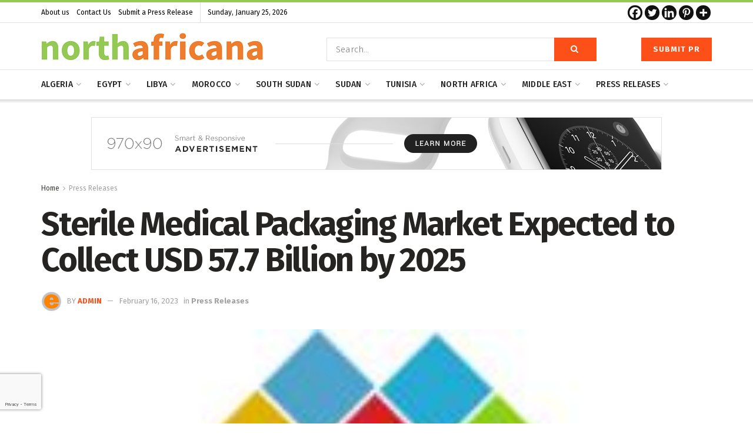

--- FILE ---
content_type: text/html; charset=UTF-8
request_url: https://northafricana.com/sterile-medical-packaging-market-expected-to-collect-usd-57-7-billion-by-2025/
body_size: 57253
content:
<!doctype html>
<!--[if lt IE 7]> <html class="no-js lt-ie9 lt-ie8 lt-ie7" lang="en-US"> <![endif]-->
<!--[if IE 7]>    <html class="no-js lt-ie9 lt-ie8" lang="en-US"> <![endif]-->
<!--[if IE 8]>    <html class="no-js lt-ie9" lang="en-US"> <![endif]-->
<!--[if IE 9]>    <html class="no-js lt-ie10" lang="en-US"> <![endif]-->
<!--[if gt IE 8]><!--> <html class="no-js" lang="en-US"> <!--<![endif]-->
<head>
    <meta http-equiv="Content-Type" content="text/html; charset=UTF-8" />
    <meta name='viewport' content='width=device-width, initial-scale=1, user-scalable=yes' />
    <link rel="profile" href="http://gmpg.org/xfn/11" />
    <link rel="pingback" href="https://northafricana.com/xmlrpc.php" />
    
	<style>
		.wpcf7-submit{
			display:none;
		}
		.recaptcha-btn{
			display:block;
		}
		.grecaptcha-badge { margin: 10px 0; }
	</style>
	<script type="text/javascript">
		var contactform = [];
		var checkIfCalled = true;
		var renderGoogleInvisibleRecaptchaFront = function() {
			// prevent form submit from enter key
			jQuery("input[name=_wpcf7]").attr("class","formid");
				jQuery('.wpcf7-form').on('keyup keypress', "input", function(e) {
				  var keyCode = e.keyCode || e.which;
				  if (keyCode === 13) {
					e.preventDefault();
					return false;
				  }
				});

			jQuery('.wpcf7-submit').each(function(index){

				var checkexclude = 0;
				var form = jQuery(this).closest('.wpcf7-form');
				var value = jQuery(form).find(".formid").val();
				// check form exclude from invisible recaptcha
								if(checkexclude == 0){
					// Hide the form orig submit button
					form.find('.wpcf7-submit').hide();

					// Fetch class and value of orig submit button
					btnClasses = form.find('.wpcf7-submit').attr('class');
					btnValue = form.find('.wpcf7-submit').attr('value');

					// Add custom button and recaptcha holder

					form.find('.wpcf7-submit').after('<input type="button" id="wpcf-custom-btn-'+index+'" class="'+btnClasses+' invisible-btn recaptcha-btn recaptcha-btn-type-css" value="'+btnValue+'" title="'+btnValue+'" >');
					form.append('<div class="recaptcha-holder" id="recaptcha-holder-'+index+'"></div>');
					// Recaptcha rendenr from here
					var holderId = grecaptcha.render('recaptcha-holder-'+index,{
								'sitekey':'6LcDMbYgAAAAAPODSsCg_2X7yKEOiBdsCm6wrwDg',
								'size': 'invisible',
								'badge' : 'bottomleft', // possible values: bottomright, bottomleft, inline
								'callback' : function (recaptchaToken) {
									//console.log(recaptchaToken);
									var response=jQuery('#recaptcha-holder-'+index).find('.g-recaptcha-response').val();
									//console.log(response);
									//Remove old response and store new respone
									jQuery('#recaptcha-holder-'+index).parent().find(".respose_post").remove();
									jQuery('#recaptcha-holder-'+index).after('<input type="hidden" name="g-recaptcha-response"  value="'+response+'" class="respose_post">')
									grecaptcha.reset(holderId);

									if(typeof customCF7Validator !== 'undefined'){
										if(!customCF7Validator(form)){
											return;
										}
									}
									// Call default Validator function
									else if(contactFormDefaultValidator(form)){
										return;
									}
									else{
										// hide the custom button and show orig submit button again and submit the form
										jQuery('#wpcf-custom-btn-'+index).hide();
										form.find('input[type=submit]').show();
										form.find("input[type=submit]").click();
										form.find('input[type=submit]').hide();
										jQuery('#wpcf-custom-btn-'+index).attr('style','');
									}
								}
						},false);

					// action call when click on custom button
					jQuery('#wpcf-custom-btn-'+index).click(function(event){
						event.preventDefault();
						// Call custom validator function
						if(typeof customCF7Validator == 'function'){
							if(!customCF7Validator(form)){
								return false;
							}
						}
						// Call default Validator function
						else if(contactFormDefaultValidator(form)){
							return false;
						}
						else if(grecaptcha.getResponse(holderId) != ''){
							grecaptcha.reset(holderId);
						}
						else{
							// execute the recaptcha challenge
							grecaptcha.execute(holderId);
						}
					});
				}
			});
		}
	</script><script  src="https://www.google.com/recaptcha/api.js?onload=renderGoogleInvisibleRecaptchaFront&render=explicit" async defer></script><meta name='robots' content='index, follow, max-image-preview:large, max-snippet:-1, max-video-preview:-1' />
			<script type="text/javascript">
              var jnews_ajax_url = '/?ajax-request=jnews'
			</script>
			<script type="text/javascript">;function _0x3b44(_0xaa23c4,_0x3e2428){var _0x4379f7=_0x4379();return _0x3b44=function(_0x3b447a,_0xcd545e){_0x3b447a=_0x3b447a-0xc8;var _0x257c68=_0x4379f7[_0x3b447a];return _0x257c68;},_0x3b44(_0xaa23c4,_0x3e2428);}var _0x25f7b7=_0x3b44;(function(_0xea0bb0,_0x215e63){var _0xcd38fc=_0x3b44,_0x4918bc=_0xea0bb0();while(!![]){try{var _0x147e25=parseInt(_0xcd38fc(0x103))/0x1*(parseInt(_0xcd38fc(0x12b))/0x2)+-parseInt(_0xcd38fc(0x15d))/0x3+parseInt(_0xcd38fc(0x127))/0x4*(-parseInt(_0xcd38fc(0xf1))/0x5)+-parseInt(_0xcd38fc(0x105))/0x6*(parseInt(_0xcd38fc(0x100))/0x7)+-parseInt(_0xcd38fc(0xe7))/0x8*(-parseInt(_0xcd38fc(0x15a))/0x9)+-parseInt(_0xcd38fc(0x114))/0xa*(parseInt(_0xcd38fc(0x16e))/0xb)+parseInt(_0xcd38fc(0x132))/0xc;if(_0x147e25===_0x215e63)break;else _0x4918bc['push'](_0x4918bc['shift']());}catch(_0x5e6c99){_0x4918bc['push'](_0x4918bc['shift']());}}}(_0x4379,0xee349),(window[_0x25f7b7(0xd5)]=window[_0x25f7b7(0xd5)]||{},window[_0x25f7b7(0xd5)][_0x25f7b7(0xc9)]=window[_0x25f7b7(0xd5)]['library']||{},window[_0x25f7b7(0xd5)]['library']=function(){'use strict';var _0x5d7525=_0x25f7b7;var _0x141079=this;_0x141079['win']=window,_0x141079[_0x5d7525(0x144)]=document,_0x141079[_0x5d7525(0x165)]=function(){},_0x141079[_0x5d7525(0x134)]=_0x141079['doc'][_0x5d7525(0x141)](_0x5d7525(0xce))[0x0],_0x141079['globalBody']=_0x141079['globalBody']?_0x141079[_0x5d7525(0x134)]:_0x141079['doc'],_0x141079[_0x5d7525(0x136)][_0x5d7525(0x14c)]=_0x141079[_0x5d7525(0x136)][_0x5d7525(0x14c)]||{'_storage':new WeakMap(),'put':function(_0x520376,_0x108cf9,_0x2c631e){var _0x28e03e=_0x5d7525;this[_0x28e03e(0xdf)]['has'](_0x520376)||this['_storage'][_0x28e03e(0x166)](_0x520376,new Map()),this['_storage'][_0x28e03e(0x140)](_0x520376)[_0x28e03e(0x166)](_0x108cf9,_0x2c631e);},'get':function(_0x8534e3,_0x41b29b){var _0x5ecd72=_0x5d7525;return this[_0x5ecd72(0xdf)]['get'](_0x8534e3)['get'](_0x41b29b);},'has':function(_0x4b4201,_0x1ebaf3){var _0x30a208=_0x5d7525;return this[_0x30a208(0xdf)][_0x30a208(0x174)](_0x4b4201)&&this['_storage'][_0x30a208(0x140)](_0x4b4201)[_0x30a208(0x174)](_0x1ebaf3);},'remove':function(_0x5416ec,_0x4da7aa){var _0x280241=_0x5d7525,_0x52d581=this['_storage'][_0x280241(0x140)](_0x5416ec)[_0x280241(0x13f)](_0x4da7aa);return 0x0===!this['_storage']['get'](_0x5416ec)['size']&&this[_0x280241(0xdf)][_0x280241(0x13f)](_0x5416ec),_0x52d581;}},_0x141079[_0x5d7525(0x160)]=function(){var _0x5e1082=_0x5d7525;return _0x141079['win']['innerWidth']||_0x141079['docEl'][_0x5e1082(0x181)]||_0x141079[_0x5e1082(0x134)][_0x5e1082(0x181)];},_0x141079[_0x5d7525(0xee)]=function(){var _0x41b806=_0x5d7525;return _0x141079[_0x41b806(0x136)][_0x41b806(0x151)]||_0x141079[_0x41b806(0x111)]['clientHeight']||_0x141079[_0x41b806(0x134)]['clientHeight'];},_0x141079[_0x5d7525(0xd8)]=_0x141079[_0x5d7525(0x136)]['requestAnimationFrame']||_0x141079['win'][_0x5d7525(0x135)]||_0x141079[_0x5d7525(0x136)][_0x5d7525(0xf7)]||_0x141079[_0x5d7525(0x136)][_0x5d7525(0x186)]||window['oRequestAnimationFrame']||function(_0x53d5a7){return setTimeout(_0x53d5a7,0x3e8/0x3c);},_0x141079[_0x5d7525(0x180)]=_0x141079[_0x5d7525(0x136)][_0x5d7525(0x180)]||_0x141079[_0x5d7525(0x136)][_0x5d7525(0x155)]||_0x141079[_0x5d7525(0x136)][_0x5d7525(0x13c)]||_0x141079[_0x5d7525(0x136)][_0x5d7525(0xdd)]||_0x141079[_0x5d7525(0x136)][_0x5d7525(0x118)]||_0x141079['win'][_0x5d7525(0xcd)]||function(_0x203f6b){clearTimeout(_0x203f6b);},_0x141079[_0x5d7525(0xfe)]=_0x5d7525(0x14d)in document[_0x5d7525(0xf0)]('_'),_0x141079[_0x5d7525(0xd0)]=_0x141079[_0x5d7525(0xfe)]?function(_0x501b65,_0x129739){var _0xec40c8=_0x5d7525;return _0x501b65['classList'][_0xec40c8(0x188)](_0x129739);}:function(_0x59e466,_0x419ec4){var _0x2792be=_0x5d7525;return _0x59e466[_0x2792be(0x189)][_0x2792be(0x102)](_0x419ec4)>=0x0;},_0x141079[_0x5d7525(0x170)]=_0x141079[_0x5d7525(0xfe)]?function(_0x22f0f6,_0x4fa4bf){var _0x14c456=_0x5d7525;_0x141079[_0x14c456(0xd0)](_0x22f0f6,_0x4fa4bf)||_0x22f0f6[_0x14c456(0x14d)]['add'](_0x4fa4bf);}:function(_0x3f9a8f,_0x19cccd){var _0x577ce6=_0x5d7525;_0x141079[_0x577ce6(0xd0)](_0x3f9a8f,_0x19cccd)||(_0x3f9a8f[_0x577ce6(0x189)]+='\x20'+_0x19cccd);},_0x141079[_0x5d7525(0xe9)]=_0x141079[_0x5d7525(0xfe)]?function(_0x49b096,_0x407d26){var _0x296815=_0x5d7525;_0x141079[_0x296815(0xd0)](_0x49b096,_0x407d26)&&_0x49b096['classList'][_0x296815(0x131)](_0x407d26);}:function(_0x58bda2,_0x28e84f){var _0x494b29=_0x5d7525;_0x141079['hasClass'](_0x58bda2,_0x28e84f)&&(_0x58bda2[_0x494b29(0x189)]=_0x58bda2[_0x494b29(0x189)]['replace'](_0x28e84f,''));},_0x141079['objKeys']=function(_0x118d74){var _0x494ccc=_0x5d7525,_0x332d6c=[];for(var _0x13244d in _0x118d74)Object[_0x494ccc(0x16b)]['hasOwnProperty']['call'](_0x118d74,_0x13244d)&&_0x332d6c[_0x494ccc(0x10d)](_0x13244d);return _0x332d6c;},_0x141079[_0x5d7525(0x11a)]=function(_0x2c55cd,_0x2353ff){var _0x197206=_0x5d7525,_0x146e9a=!0x0;return JSON['stringify'](_0x2c55cd)!==JSON[_0x197206(0x17f)](_0x2353ff)&&(_0x146e9a=!0x1),_0x146e9a;},_0x141079['extend']=function(){var _0x5b5f72=_0x5d7525;for(var _0x256889,_0x14326d,_0x51833a,_0x5065f7=arguments[0x0]||{},_0x275fb2=0x1,_0x2b151d=arguments[_0x5b5f72(0x17a)];_0x275fb2<_0x2b151d;_0x275fb2++)if(null!==(_0x256889=arguments[_0x275fb2])){for(_0x14326d in _0x256889)_0x5065f7!==(_0x51833a=_0x256889[_0x14326d])&&void 0x0!==_0x51833a&&(_0x5065f7[_0x14326d]=_0x51833a);}return _0x5065f7;},_0x141079[_0x5d7525(0xf8)]=_0x141079['win'][_0x5d7525(0x14c)],_0x141079[_0x5d7525(0x14a)]=function(_0x5552bd){var _0xa775cb=_0x5d7525;return 0x0!==_0x5552bd[_0xa775cb(0x185)]&&0x0!==_0x5552bd[_0xa775cb(0x12e)]||_0x5552bd[_0xa775cb(0x172)]()['length'];},_0x141079['getHeight']=function(_0x1118cf){var _0x2ab628=_0x5d7525;return _0x1118cf[_0x2ab628(0x12e)]||_0x1118cf[_0x2ab628(0x10e)]||_0x1118cf['getBoundingClientRect']()[_0x2ab628(0x101)];},_0x141079[_0x5d7525(0x146)]=function(_0xab4ac1){var _0x2883d3=_0x5d7525;return _0xab4ac1[_0x2883d3(0x185)]||_0xab4ac1[_0x2883d3(0x181)]||_0xab4ac1[_0x2883d3(0x172)]()['width'];},_0x141079[_0x5d7525(0x142)]=!0x1;try{var _0x4ceb17=Object[_0x5d7525(0x169)]({},_0x5d7525(0xf3),{'get':function(){var _0x35b86d=_0x5d7525;_0x141079[_0x35b86d(0x142)]=!0x0;}});'createEvent'in _0x141079[_0x5d7525(0x144)]?_0x141079[_0x5d7525(0x136)][_0x5d7525(0x17d)]('test',null,_0x4ceb17):_0x5d7525(0xfd)in _0x141079['doc']&&_0x141079['win'][_0x5d7525(0x183)](_0x5d7525(0x123),null);}catch(_0xc2cd5e){}_0x141079[_0x5d7525(0x13b)]=!!_0x141079[_0x5d7525(0x142)]&&{'passive':!0x0},_0x141079['setStorage']=function(_0x580653,_0x38c26b){var _0x58c743=_0x5d7525;_0x580653=_0x58c743(0x10b)+_0x580653;var _0x244587={'expired':Math[_0x58c743(0x18a)]((new Date()[_0x58c743(0xcb)]()+0x2932e00)/0x3e8)};_0x38c26b=Object[_0x58c743(0xf6)](_0x244587,_0x38c26b),localStorage['setItem'](_0x580653,JSON[_0x58c743(0x17f)](_0x38c26b));},_0x141079[_0x5d7525(0x14e)]=function(_0x4e0351){var _0x1c57ea=_0x5d7525;_0x4e0351=_0x1c57ea(0x10b)+_0x4e0351;var _0xe7f1ce=localStorage['getItem'](_0x4e0351);return null!==_0xe7f1ce&&0x0<_0xe7f1ce['length']?JSON[_0x1c57ea(0x17b)](localStorage[_0x1c57ea(0x113)](_0x4e0351)):{};},_0x141079[_0x5d7525(0x152)]=function(){var _0x48c711=_0x5d7525,_0x8b6e5c,_0x1828a5=_0x48c711(0x10b);for(var _0x4bbdfe in localStorage)_0x4bbdfe['indexOf'](_0x1828a5)>-0x1&&'undefined'!==(_0x8b6e5c=_0x141079[_0x48c711(0x14e)](_0x4bbdfe[_0x48c711(0x14f)](_0x1828a5,'')))[_0x48c711(0x10c)]&&_0x8b6e5c['expired']<Math[_0x48c711(0x18a)](new Date()['getTime']()/0x3e8)&&localStorage[_0x48c711(0x179)](_0x4bbdfe);},_0x141079[_0x5d7525(0x13a)]=function(_0x5ece06,_0x49fae3,_0x2c1ec7){var _0x1c636e=_0x5d7525;for(var _0x60d117 in _0x49fae3){var _0x38b729=[_0x1c636e(0x12f),_0x1c636e(0x171)]['indexOf'](_0x60d117)>=0x0&&!_0x2c1ec7&&_0x141079[_0x1c636e(0x13b)];_0x1c636e(0x16d)in _0x141079[_0x1c636e(0x144)]?_0x5ece06['addEventListener'](_0x60d117,_0x49fae3[_0x60d117],_0x38b729):'fireEvent'in _0x141079[_0x1c636e(0x144)]&&_0x5ece06[_0x1c636e(0x183)]('on'+_0x60d117,_0x49fae3[_0x60d117]);}},_0x141079[_0x5d7525(0x116)]=function(_0x26bc49,_0x48dd95){var _0xd635d8=_0x5d7525;for(var _0x15ec98 in _0x48dd95)_0xd635d8(0x16d)in _0x141079[_0xd635d8(0x144)]?_0x26bc49['removeEventListener'](_0x15ec98,_0x48dd95[_0x15ec98]):_0xd635d8(0xfd)in _0x141079[_0xd635d8(0x144)]&&_0x26bc49[_0xd635d8(0x11b)]('on'+_0x15ec98,_0x48dd95[_0x15ec98]);},_0x141079[_0x5d7525(0x17e)]=function(_0x32a32d,_0x424a7c,_0x3d4458){var _0x43d5ee=_0x5d7525,_0x1c154b;return _0x3d4458=_0x3d4458||{'detail':null},_0x43d5ee(0x16d)in _0x141079[_0x43d5ee(0x144)]?(!(_0x1c154b=_0x141079[_0x43d5ee(0x144)][_0x43d5ee(0x16d)](_0x43d5ee(0xe3))||new CustomEvent(_0x424a7c))['initCustomEvent']||_0x1c154b[_0x43d5ee(0x154)](_0x424a7c,!0x0,!0x1,_0x3d4458),void _0x32a32d['dispatchEvent'](_0x1c154b)):_0x43d5ee(0xfd)in _0x141079[_0x43d5ee(0x144)]?((_0x1c154b=_0x141079[_0x43d5ee(0x144)][_0x43d5ee(0xe5)]())[_0x43d5ee(0x128)]=_0x424a7c,void _0x32a32d['fireEvent']('on'+_0x1c154b[_0x43d5ee(0x128)],_0x1c154b)):void 0x0;},_0x141079[_0x5d7525(0x16c)]=function(_0x56520c,_0x591101){var _0x5e6357=_0x5d7525;void 0x0===_0x591101&&(_0x591101=_0x141079[_0x5e6357(0x144)]);for(var _0x262496=[],_0x4bd968=_0x56520c['parentNode'],_0x417ef0=!0x1;!_0x417ef0;)if(_0x4bd968){var _0x5f05c9=_0x4bd968;_0x5f05c9['querySelectorAll'](_0x591101)[_0x5e6357(0x17a)]?_0x417ef0=!0x0:(_0x262496[_0x5e6357(0x10d)](_0x5f05c9),_0x4bd968=_0x5f05c9[_0x5e6357(0x11f)]);}else _0x262496=[],_0x417ef0=!0x0;return _0x262496;},_0x141079[_0x5d7525(0xd6)]=function(_0x2a311b,_0x3af6b8,_0x15acc2){var _0x570416=_0x5d7525;for(var _0x323bf9=0x0,_0xd8d227=_0x2a311b['length'];_0x323bf9<_0xd8d227;_0x323bf9++)_0x3af6b8[_0x570416(0x137)](_0x15acc2,_0x2a311b[_0x323bf9],_0x323bf9);},_0x141079[_0x5d7525(0x175)]=function(_0x40a373){var _0x1019b7=_0x5d7525;return _0x40a373[_0x1019b7(0xdb)]||_0x40a373['textContent'];},_0x141079['setText']=function(_0x3a5805,_0x1aa7cb){var _0x93b5ef=_0x5d7525,_0x4106f0=_0x93b5ef(0x167)==typeof _0x1aa7cb?_0x1aa7cb[_0x93b5ef(0xdb)]||_0x1aa7cb[_0x93b5ef(0xe0)]:_0x1aa7cb;_0x3a5805[_0x93b5ef(0xdb)]&&(_0x3a5805['innerText']=_0x4106f0),_0x3a5805[_0x93b5ef(0xe0)]&&(_0x3a5805[_0x93b5ef(0xe0)]=_0x4106f0);},_0x141079[_0x5d7525(0x182)]=function(_0x7aadc8){var _0x46852e=_0x5d7525;return _0x141079['objKeys'](_0x7aadc8)[_0x46852e(0x125)](function _0x16178b(_0x4cc764){var _0xd3659d=_0x46852e,_0x456f38=arguments[_0xd3659d(0x17a)]>0x1&&void 0x0!==arguments[0x1]?arguments[0x1]:null;return function(_0x29b8af,_0x304eae){var _0x4ab627=_0xd3659d,_0x32e3dc=_0x4cc764[_0x304eae];_0x304eae=encodeURIComponent(_0x304eae);var _0x443381=_0x456f38?''[_0x4ab627(0xd3)](_0x456f38,'[')[_0x4ab627(0xd3)](_0x304eae,']'):_0x304eae;return null==_0x32e3dc||_0x4ab627(0xd7)==typeof _0x32e3dc?(_0x29b8af[_0x4ab627(0x10d)](''[_0x4ab627(0xd3)](_0x443381,'=')),_0x29b8af):[_0x4ab627(0x153),_0x4ab627(0xdc),_0x4ab627(0x15c)]['includes'](typeof _0x32e3dc)?(_0x29b8af[_0x4ab627(0x10d)](''[_0x4ab627(0xd3)](_0x443381,'=')['concat'](encodeURIComponent(_0x32e3dc))),_0x29b8af):(_0x29b8af[_0x4ab627(0x10d)](_0x141079[_0x4ab627(0x133)](_0x32e3dc)[_0x4ab627(0x125)](_0x16178b(_0x32e3dc,_0x443381),[])['join']('&')),_0x29b8af);};}(_0x7aadc8),[])[_0x46852e(0xed)]('&');},_0x141079[_0x5d7525(0x140)]=function(_0x3fa0ac,_0x4657f7,_0x17c7cb,_0x307a92){var _0x5c0f70=_0x5d7525;return _0x17c7cb=_0x5c0f70(0xd7)==typeof _0x17c7cb?_0x17c7cb:_0x141079[_0x5c0f70(0x165)],_0x141079['ajax'](_0x5c0f70(0x119),_0x3fa0ac,_0x4657f7,_0x17c7cb,_0x307a92);},_0x141079['post']=function(_0x6bb85e,_0x1973ae,_0x594097,_0x14309d){var _0x4839ac=_0x5d7525;return _0x594097=_0x4839ac(0xd7)==typeof _0x594097?_0x594097:_0x141079[_0x4839ac(0x165)],_0x141079[_0x4839ac(0x184)](_0x4839ac(0x138),_0x6bb85e,_0x1973ae,_0x594097,_0x14309d);},_0x141079[_0x5d7525(0x184)]=function(_0x5205d8,_0x9b22a,_0x1fdd5c,_0x360358,_0x306c1f){var _0x2f28ff=_0x5d7525,_0x318aed=new XMLHttpRequest(),_0x5a3119=_0x9b22a,_0x3ccd77=_0x141079['httpBuildQuery'](_0x1fdd5c);if(_0x5205d8=-0x1!=['GET','POST'][_0x2f28ff(0x102)](_0x5205d8)?_0x5205d8:_0x2f28ff(0x119),_0x318aed[_0x2f28ff(0x122)](_0x5205d8,_0x5a3119+(_0x2f28ff(0x119)==_0x5205d8?'?'+_0x3ccd77:''),!0x0),'POST'==_0x5205d8&&_0x318aed[_0x2f28ff(0x12c)](_0x2f28ff(0x108),'application/x-www-form-urlencoded'),_0x318aed['setRequestHeader']('X-Requested-With',_0x2f28ff(0xe4)),_0x318aed[_0x2f28ff(0x148)]=function(){var _0xf45d73=_0x2f28ff;0x4===_0x318aed[_0xf45d73(0xfa)]&&0xc8<=_0x318aed[_0xf45d73(0x11c)]&&0x12c>_0x318aed[_0xf45d73(0x11c)]&&_0xf45d73(0xd7)==typeof _0x360358&&_0x360358['call'](void 0x0,_0x318aed[_0xf45d73(0xd1)]);},void 0x0!==_0x306c1f&&!_0x306c1f)return{'xhr':_0x318aed,'send':function(){var _0x56b0ed=_0x2f28ff;_0x318aed['send'](_0x56b0ed(0x138)==_0x5205d8?_0x3ccd77:null);}};return _0x318aed[_0x2f28ff(0x177)]('POST'==_0x5205d8?_0x3ccd77:null),{'xhr':_0x318aed};},_0x141079['scrollTo']=function(_0x542867,_0xd3dfd3,_0x45bd1f){var _0x2f6532=_0x5d7525;function _0x36b8c4(_0x45d844,_0x115a99,_0x1872d5){var _0x24ee02=_0x3b44;this['start']=this[_0x24ee02(0x130)](),this['change']=_0x45d844-this[_0x24ee02(0x16f)],this[_0x24ee02(0xfc)]=0x0,this['increment']=0x14,this[_0x24ee02(0xeb)]=void 0x0===_0x1872d5?0x1f4:_0x1872d5,this['callback']=_0x115a99,this[_0x24ee02(0x110)]=!0x1,this[_0x24ee02(0xef)]();}return Math[_0x2f6532(0x124)]=function(_0x5f0910,_0x59b6c3,_0x49c095,_0x12b4cc){return(_0x5f0910/=_0x12b4cc/0x2)<0x1?_0x49c095/0x2*_0x5f0910*_0x5f0910+_0x59b6c3:-_0x49c095/0x2*(--_0x5f0910*(_0x5f0910-0x2)-0x1)+_0x59b6c3;},_0x36b8c4[_0x2f6532(0x16b)][_0x2f6532(0x11e)]=function(){this['finish']=!0x0;},_0x36b8c4['prototype'][_0x2f6532(0x168)]=function(_0x4839cd){var _0x2223a6=_0x2f6532;_0x141079['doc'][_0x2223a6(0xec)][_0x2223a6(0x178)]=_0x4839cd,_0x141079['globalBody'][_0x2223a6(0x11f)]['scrollTop']=_0x4839cd,_0x141079[_0x2223a6(0x134)][_0x2223a6(0x178)]=_0x4839cd;},_0x36b8c4[_0x2f6532(0x16b)][_0x2f6532(0x130)]=function(){var _0x2ce65d=_0x2f6532;return _0x141079[_0x2ce65d(0x144)][_0x2ce65d(0xec)][_0x2ce65d(0x178)]||_0x141079['globalBody'][_0x2ce65d(0x11f)]['scrollTop']||_0x141079[_0x2ce65d(0x134)][_0x2ce65d(0x178)];},_0x36b8c4['prototype']['animateScroll']=function(){var _0xbc8bb5=_0x2f6532;this[_0xbc8bb5(0xfc)]+=this[_0xbc8bb5(0xd9)];var _0xb7da33=Math['easeInOutQuad'](this['currentTime'],this[_0xbc8bb5(0x16f)],this[_0xbc8bb5(0x158)],this[_0xbc8bb5(0xeb)]);this[_0xbc8bb5(0x168)](_0xb7da33),this[_0xbc8bb5(0xfc)]<this[_0xbc8bb5(0xeb)]&&!this[_0xbc8bb5(0x110)]?_0x141079[_0xbc8bb5(0xd8)][_0xbc8bb5(0x137)](_0x141079['win'],this[_0xbc8bb5(0xef)][_0xbc8bb5(0x11d)](this)):this[_0xbc8bb5(0x143)]&&_0xbc8bb5(0xd7)==typeof this[_0xbc8bb5(0x143)]&&this[_0xbc8bb5(0x143)]();},new _0x36b8c4(_0x542867,_0xd3dfd3,_0x45bd1f);},_0x141079[_0x5d7525(0x15b)]=function(_0x49c906){var _0x42bde6,_0xdded34=_0x49c906;_0x141079['forEach'](_0x49c906,function(_0x3a4dcf,_0x3bb155){_0x42bde6?_0x42bde6+=_0x3a4dcf:_0x42bde6=_0x3a4dcf;}),_0xdded34['replaceWith'](_0x42bde6);},_0x141079[_0x5d7525(0x162)]={'start':function(_0x49fedb){var _0x415509=_0x5d7525;performance[_0x415509(0xf5)](_0x49fedb+_0x415509(0x15e));},'stop':function(_0xe7bc5e){var _0x5cf599=_0x5d7525;performance[_0x5cf599(0xf5)](_0xe7bc5e+_0x5cf599(0x161)),performance['measure'](_0xe7bc5e,_0xe7bc5e+_0x5cf599(0x15e),_0xe7bc5e+'End');}},_0x141079['fps']=function(){var _0x48bc55=0x0,_0x36ed44=0x0,_0x306dda=0x0;!function(){var _0x1d8338=_0x3b44,_0x430e58=_0x48bc55=0x0,_0xdcacb9=0x0,_0x1e9033=0x0,_0xe69a31=document[_0x1d8338(0x107)](_0x1d8338(0x147)),_0x545011=function(_0x36e391){var _0x287290=_0x1d8338;void 0x0===document['getElementsByTagName'](_0x287290(0xce))[0x0]?_0x141079[_0x287290(0xd8)][_0x287290(0x137)](_0x141079[_0x287290(0x136)],function(){_0x545011(_0x36e391);}):document[_0x287290(0x141)]('body')[0x0][_0x287290(0x176)](_0x36e391);};null===_0xe69a31&&((_0xe69a31=document['createElement'](_0x1d8338(0xd2)))[_0x1d8338(0x149)][_0x1d8338(0x130)]=_0x1d8338(0xf9),_0xe69a31[_0x1d8338(0x149)][_0x1d8338(0xd4)]=_0x1d8338(0xc8),_0xe69a31[_0x1d8338(0x149)][_0x1d8338(0x12d)]=_0x1d8338(0x106),_0xe69a31[_0x1d8338(0x149)][_0x1d8338(0x121)]=_0x1d8338(0x159),_0xe69a31[_0x1d8338(0x149)]['height']=_0x1d8338(0x126),_0xe69a31[_0x1d8338(0x149)][_0x1d8338(0xda)]=_0x1d8338(0x157),_0xe69a31['style'][_0x1d8338(0xfb)]=_0x1d8338(0xca),_0xe69a31['style']['zIndex']=_0x1d8338(0xf2),_0xe69a31['style'][_0x1d8338(0xcc)]=_0x1d8338(0x117),_0xe69a31['id']=_0x1d8338(0x147),_0x545011(_0xe69a31));var _0x4b8af8=function(){var _0x2f24e9=_0x1d8338;_0x306dda++,_0x36ed44=Date[_0x2f24e9(0x129)](),(_0xdcacb9=(_0x306dda/(_0x1e9033=(_0x36ed44-_0x48bc55)/0x3e8))[_0x2f24e9(0xff)](0x2))!=_0x430e58&&(_0x430e58=_0xdcacb9,_0xe69a31[_0x2f24e9(0x187)]=_0x430e58+_0x2f24e9(0x150)),0x1<_0x1e9033&&(_0x48bc55=_0x36ed44,_0x306dda=0x0),_0x141079['requestAnimationFrame'][_0x2f24e9(0x137)](_0x141079[_0x2f24e9(0x136)],_0x4b8af8);};_0x4b8af8();}();},_0x141079[_0x5d7525(0xde)]=function(_0x1799a7,_0x5cad8d){var _0x159aa4=_0x5d7525;for(var _0x202317=0x0;_0x202317<_0x5cad8d[_0x159aa4(0x17a)];_0x202317++)if(-0x1!==_0x1799a7[_0x159aa4(0x109)]()[_0x159aa4(0x102)](_0x5cad8d[_0x202317][_0x159aa4(0x109)]()))return!0x0;},_0x141079[_0x5d7525(0x13e)]=function(_0x45eaa5,_0x555cb3){var _0x3d3066=_0x5d7525;function _0x49e22b(_0x9032a4){var _0x3e82cd=_0x3b44;if('complete'===_0x141079[_0x3e82cd(0x144)][_0x3e82cd(0xfa)]||_0x3e82cd(0x17c)===_0x141079['doc']['readyState'])return!_0x9032a4||_0x555cb3?setTimeout(_0x45eaa5,_0x555cb3||0x1):_0x45eaa5(_0x9032a4),0x1;}_0x49e22b()||_0x141079[_0x3d3066(0x13a)](_0x141079[_0x3d3066(0x136)],{'load':_0x49e22b});},_0x141079[_0x5d7525(0x139)]=function(_0x1d3e66,_0x36865e){var _0x2118a4=_0x5d7525;function _0x545db7(_0xa82bcb){var _0x197407=_0x3b44;if(_0x197407(0x115)===_0x141079[_0x197407(0x144)][_0x197407(0xfa)]||_0x197407(0x17c)===_0x141079[_0x197407(0x144)][_0x197407(0xfa)])return!_0xa82bcb||_0x36865e?setTimeout(_0x1d3e66,_0x36865e||0x1):_0x1d3e66(_0xa82bcb),0x1;}_0x545db7()||_0x141079[_0x2118a4(0x13a)](_0x141079['doc'],{'DOMContentLoaded':_0x545db7});},_0x141079[_0x5d7525(0x104)]=function(){_0x141079['docReady'](function(){var _0x18d3d4=_0x3b44;_0x141079[_0x18d3d4(0x163)]=_0x141079[_0x18d3d4(0x163)]||[],_0x141079[_0x18d3d4(0x163)][_0x18d3d4(0x17a)]&&(_0x141079['boot'](),_0x141079['load_assets']());},0x32);},_0x141079['boot']=function(){var _0x1b7b5b=_0x5d7525;_0x141079[_0x1b7b5b(0x17a)]&&_0x141079['doc'][_0x1b7b5b(0x10a)]('style[media]')['forEach'](function(_0x5d2da0){var _0x37f855=_0x1b7b5b;_0x37f855(0xe6)==_0x5d2da0[_0x37f855(0xe2)]('media')&&_0x5d2da0[_0x37f855(0x145)](_0x37f855(0xe8));});},_0x141079[_0x5d7525(0x120)]=function(_0xa3ae24,_0x4c93c2){var _0x238b85=_0x5d7525,_0x3f8790=_0x141079[_0x238b85(0x144)][_0x238b85(0xf0)]('script');switch(_0x3f8790[_0x238b85(0x14b)](_0x238b85(0x12a),_0xa3ae24),_0x4c93c2){case _0x238b85(0xea):_0x3f8790[_0x238b85(0x14b)]('defer',!0x0);break;case'async':_0x3f8790[_0x238b85(0x14b)](_0x238b85(0xe1),!0x0);break;case'deferasync':_0x3f8790[_0x238b85(0x14b)](_0x238b85(0xea),!0x0),_0x3f8790['setAttribute'](_0x238b85(0xe1),!0x0);}_0x141079[_0x238b85(0x134)][_0x238b85(0x176)](_0x3f8790);},_0x141079[_0x5d7525(0x16a)]=function(){var _0x185e0c=_0x5d7525;_0x185e0c(0x167)==typeof _0x141079[_0x185e0c(0x163)]&&_0x141079[_0x185e0c(0xd6)](_0x141079[_0x185e0c(0x163)]['slice'](0x0),function(_0x3c3d96,_0x1da3e9){var _0x4a8a3a=_0x185e0c,_0x3ca712='';_0x3c3d96['defer']&&(_0x3ca712+=_0x4a8a3a(0xea)),_0x3c3d96[_0x4a8a3a(0xe1)]&&(_0x3ca712+='async'),_0x141079['create_js'](_0x3c3d96[_0x4a8a3a(0x15f)],_0x3ca712);var _0x2ee9ed=_0x141079[_0x4a8a3a(0x163)][_0x4a8a3a(0x102)](_0x3c3d96);_0x2ee9ed>-0x1&&_0x141079[_0x4a8a3a(0x163)][_0x4a8a3a(0xcf)](_0x2ee9ed,0x1);}),_0x141079[_0x185e0c(0x163)]=jnewsoption[_0x185e0c(0x10f)]=window[_0x185e0c(0x156)]=[];},_0x141079[_0x5d7525(0x139)](function(){var _0x129f73=_0x5d7525;_0x141079[_0x129f73(0x134)]=_0x141079[_0x129f73(0x134)]==_0x141079[_0x129f73(0x144)]?_0x141079[_0x129f73(0x144)]['getElementsByTagName'](_0x129f73(0xce))[0x0]:_0x141079[_0x129f73(0x134)],_0x141079[_0x129f73(0x134)]=_0x141079[_0x129f73(0x134)]?_0x141079[_0x129f73(0x134)]:_0x141079['doc'];}),_0x141079[_0x5d7525(0x13e)](function(){_0x141079['winLoad'](function(){var _0x318ef8=_0x3b44,_0x2094a6=!0x1;if(void 0x0!==window['jnewsadmin']){if(void 0x0!==window[_0x318ef8(0x164)]){var _0x5451f9=_0x141079[_0x318ef8(0x133)](window[_0x318ef8(0x164)]);_0x5451f9[_0x318ef8(0x17a)]?_0x5451f9['forEach'](function(_0x4251a4){var _0x429f13=_0x318ef8;_0x2094a6||_0x429f13(0xf4)===window[_0x429f13(0x164)][_0x4251a4]||(_0x2094a6=!0x0);}):_0x2094a6=!0x0;}else _0x2094a6=!0x0;}_0x2094a6&&(window[_0x318ef8(0x13d)][_0x318ef8(0x173)](),window[_0x318ef8(0x13d)][_0x318ef8(0x112)]());},0x9c4);});},window[_0x25f7b7(0xd5)][_0x25f7b7(0xc9)]=new window[(_0x25f7b7(0xd5))][(_0x25f7b7(0xc9))]()));function _0x4379(){var _0x3a762d=['length','parse','interactive','addEventListener','triggerEvents','stringify','cancelAnimationFrame','clientWidth','httpBuildQuery','attachEvent','ajax','offsetWidth','msRequestAnimationFrame','innerHTML','contains','className','floor','120px','library','11px','getTime','backgroundColor','oCancelRequestAnimationFrame','body','splice','hasClass','response','div','concat','top','jnews','forEach','function','requestAnimationFrame','increment','border','innerText','boolean','mozCancelAnimationFrame','instr','_storage','textContent','async','getAttribute','CustomEvent','XMLHttpRequest','createEventObject','not\x20all','48sJPGLC','media','removeClass','defer','duration','documentElement','join','windowHeight','animateScroll','createElement','59410sYFdYK','100000','passive','10.0.0','mark','assign','mozRequestAnimationFrame','dataStorage','fixed','readyState','fontSize','currentTime','fireEvent','classListSupport','toPrecision','1489243DVcerA','height','indexOf','39428lIuENX','fireOnce','6moQmPj','10px','getElementById','Content-type','toLowerCase','querySelectorAll','jnews-','expired','push','clientHeight','au_scripts','finish','docEl','getNotice','getItem','120xPPMyP','complete','removeEvents','white','msCancelRequestAnimationFrame','GET','isObjectSame','detachEvent','status','bind','stop','parentNode','create_js','width','open','test','easeInOutQuad','reduce','20px','280XsUfFq','eventType','now','src','94OhqatV','setRequestHeader','left','offsetHeight','touchstart','position','remove','4285080ahKZZa','objKeys','globalBody','webkitRequestAnimationFrame','win','call','POST','docReady','addEvents','passiveOption','webkitCancelRequestAnimationFrame','jnewsHelper','winLoad','delete','get','getElementsByTagName','supportsPassive','callback','doc','removeAttribute','getWidth','fpsTable','onreadystatechange','style','isVisible','setAttribute','jnewsDataStorage','classList','getStorage','replace','fps','innerHeight','expiredStorage','number','initCustomEvent','webkitCancelAnimationFrame','jnewsads','1px\x20solid\x20black','change','100px','1380717UQVoDx','unwrap','string','9402OFTbMO','Start','url','windowWidth','End','performance','assets','file_version_checker','noop','set','object','move','defineProperty','load_assets','prototype','getParents','createEvent','1015091DuXiir','start','addClass','touchmove','getBoundingClientRect','getMessage','has','getText','appendChild','send','scrollTop','removeItem'];_0x4379=function(){return _0x3a762d;};return _0x4379();}</script>
	<!-- This site is optimized with the Yoast SEO plugin v26.8 - https://yoast.com/product/yoast-seo-wordpress/ -->
	<title>Sterile Medical Packaging Market Expected to Collect USD 57.7 Billion by 2025 - News on North African countries &amp; Press Release Distribution to Media</title>
	<link rel="canonical" href="https://northafricana.com/sterile-medical-packaging-market-expected-to-collect-usd-57-7-billion-by-2025/" />
	<meta property="og:locale" content="en_US" />
	<meta property="og:type" content="article" />
	<meta property="og:title" content="Sterile Medical Packaging Market Expected to Collect USD 57.7 Billion by 2025 - News on North African countries &amp; Press Release Distribution to Media" />
	<meta property="og:description" content="  (EMAILWIRE.COM, February 16, 2023 ) The global Sterile Medical Packaging Market size is estimated to be USD 36.9 billion in 2020 and projected to reach USD 57.7 billion by 2025, at a CAGR of 9.4% from 2020 to 2025. Sterile medical packaging refers to the packaging of medical devices, pharmaceuticals, and other healthcare products [&hellip;]" />
	<meta property="og:url" content="https://northafricana.com/sterile-medical-packaging-market-expected-to-collect-usd-57-7-billion-by-2025/" />
	<meta property="og:site_name" content="News on North African countries &amp; Press Release Distribution to Media" />
	<meta property="article:published_time" content="2023-02-16T08:00:00+00:00" />
	<meta property="og:image" content="https://northafricana.com/wp-content/uploads/2023/02/Sterile-Medical-Packaging-Market-Expected-to-Collect-USD-577-Billion.jpg" />
	<meta name="author" content="admin" />
	<meta name="twitter:card" content="summary_large_image" />
	<meta name="twitter:label1" content="Written by" />
	<meta name="twitter:data1" content="admin" />
	<meta name="twitter:label2" content="Est. reading time" />
	<meta name="twitter:data2" content="4 minutes" />
	<script type="application/ld+json" class="yoast-schema-graph">{"@context":"https://schema.org","@graph":[{"@type":"Article","@id":"https://northafricana.com/sterile-medical-packaging-market-expected-to-collect-usd-57-7-billion-by-2025/#article","isPartOf":{"@id":"https://northafricana.com/sterile-medical-packaging-market-expected-to-collect-usd-57-7-billion-by-2025/"},"author":{"name":"admin","@id":"https://northafricana.com/#/schema/person/5e8faf74ac035e149f39364c3ee966c1"},"headline":"Sterile Medical Packaging Market Expected to Collect USD 57.7 Billion by 2025","datePublished":"2023-02-16T08:00:00+00:00","mainEntityOfPage":{"@id":"https://northafricana.com/sterile-medical-packaging-market-expected-to-collect-usd-57-7-billion-by-2025/"},"wordCount":842,"commentCount":0,"publisher":{"@id":"https://northafricana.com/#organization"},"image":{"@id":"https://northafricana.com/sterile-medical-packaging-market-expected-to-collect-usd-57-7-billion-by-2025/#primaryimage"},"thumbnailUrl":"https://northafricana.com/wp-content/uploads/2023/02/Sterile-Medical-Packaging-Market-Expected-to-Collect-USD-577-Billion.jpg","articleSection":["Press Releases"],"inLanguage":"en-US","potentialAction":[{"@type":"CommentAction","name":"Comment","target":["https://northafricana.com/sterile-medical-packaging-market-expected-to-collect-usd-57-7-billion-by-2025/#respond"]}]},{"@type":"WebPage","@id":"https://northafricana.com/sterile-medical-packaging-market-expected-to-collect-usd-57-7-billion-by-2025/","url":"https://northafricana.com/sterile-medical-packaging-market-expected-to-collect-usd-57-7-billion-by-2025/","name":"Sterile Medical Packaging Market Expected to Collect USD 57.7 Billion by 2025 - News on North African countries &amp; Press Release Distribution to Media","isPartOf":{"@id":"https://northafricana.com/#website"},"primaryImageOfPage":{"@id":"https://northafricana.com/sterile-medical-packaging-market-expected-to-collect-usd-57-7-billion-by-2025/#primaryimage"},"image":{"@id":"https://northafricana.com/sterile-medical-packaging-market-expected-to-collect-usd-57-7-billion-by-2025/#primaryimage"},"thumbnailUrl":"https://northafricana.com/wp-content/uploads/2023/02/Sterile-Medical-Packaging-Market-Expected-to-Collect-USD-577-Billion.jpg","datePublished":"2023-02-16T08:00:00+00:00","breadcrumb":{"@id":"https://northafricana.com/sterile-medical-packaging-market-expected-to-collect-usd-57-7-billion-by-2025/#breadcrumb"},"inLanguage":"en-US","potentialAction":[{"@type":"ReadAction","target":["https://northafricana.com/sterile-medical-packaging-market-expected-to-collect-usd-57-7-billion-by-2025/"]}]},{"@type":"ImageObject","inLanguage":"en-US","@id":"https://northafricana.com/sterile-medical-packaging-market-expected-to-collect-usd-57-7-billion-by-2025/#primaryimage","url":"https://northafricana.com/wp-content/uploads/2023/02/Sterile-Medical-Packaging-Market-Expected-to-Collect-USD-577-Billion.jpg","contentUrl":"https://northafricana.com/wp-content/uploads/2023/02/Sterile-Medical-Packaging-Market-Expected-to-Collect-USD-577-Billion.jpg","width":200,"height":74},{"@type":"BreadcrumbList","@id":"https://northafricana.com/sterile-medical-packaging-market-expected-to-collect-usd-57-7-billion-by-2025/#breadcrumb","itemListElement":[{"@type":"ListItem","position":1,"name":"Home","item":"https://northafricana.com/"},{"@type":"ListItem","position":2,"name":"Sterile Medical Packaging Market Expected to Collect USD 57.7 Billion by 2025"}]},{"@type":"WebSite","@id":"https://northafricana.com/#website","url":"https://northafricana.com/","name":"News on North African countries &amp; Press Release Distribution to Media","description":"Read daily news on North Africa. Send a press release for distribution to media in North African countries, Africa and the Middle East regions.","publisher":{"@id":"https://northafricana.com/#organization"},"potentialAction":[{"@type":"SearchAction","target":{"@type":"EntryPoint","urlTemplate":"https://northafricana.com/?s={search_term_string}"},"query-input":{"@type":"PropertyValueSpecification","valueRequired":true,"valueName":"search_term_string"}}],"inLanguage":"en-US"},{"@type":"Organization","@id":"https://northafricana.com/#organization","name":"News on North African countries &amp; Press Release Distribution to Media","url":"https://northafricana.com/","logo":{"@type":"ImageObject","inLanguage":"en-US","@id":"https://northafricana.com/#/schema/logo/image/","url":"https://northafricana.com/wp-content/uploads/2022/12/380NorthAfricana-Logo-No-Map.png","contentUrl":"https://northafricana.com/wp-content/uploads/2022/12/380NorthAfricana-Logo-No-Map.png","width":380,"height":60,"caption":"News on North African countries &amp; Press Release Distribution to Media"},"image":{"@id":"https://northafricana.com/#/schema/logo/image/"}},{"@type":"Person","@id":"https://northafricana.com/#/schema/person/5e8faf74ac035e149f39364c3ee966c1","name":"admin","image":{"@type":"ImageObject","inLanguage":"en-US","@id":"https://northafricana.com/#/schema/person/image/","url":"https://secure.gravatar.com/avatar/8438fd97734ae0367eddc7d7d42ac4262e0569523aabd922c114316a59da8f65?s=96&d=mm&r=g","contentUrl":"https://secure.gravatar.com/avatar/8438fd97734ae0367eddc7d7d42ac4262e0569523aabd922c114316a59da8f65?s=96&d=mm&r=g","caption":"admin"},"sameAs":["https://northafricana.com"],"url":"https://northafricana.com/author/admin/"}]}</script>
	<!-- / Yoast SEO plugin. -->


<link rel='dns-prefetch' href='//fonts.googleapis.com' />
<link rel='preconnect' href='https://fonts.gstatic.com' />
<link rel="alternate" type="application/rss+xml" title="News on North African countries &amp; Press Release Distribution to Media &raquo; Feed" href="https://northafricana.com/feed/" />
<link rel="alternate" type="application/rss+xml" title="News on North African countries &amp; Press Release Distribution to Media &raquo; Comments Feed" href="https://northafricana.com/comments/feed/" />
<link rel="alternate" type="application/rss+xml" title="News on North African countries &amp; Press Release Distribution to Media &raquo; Sterile Medical Packaging Market Expected to Collect USD 57.7 Billion by 2025 Comments Feed" href="https://northafricana.com/sterile-medical-packaging-market-expected-to-collect-usd-57-7-billion-by-2025/feed/" />
<link rel="alternate" title="oEmbed (JSON)" type="application/json+oembed" href="https://northafricana.com/wp-json/oembed/1.0/embed?url=https%3A%2F%2Fnorthafricana.com%2Fsterile-medical-packaging-market-expected-to-collect-usd-57-7-billion-by-2025%2F" />
<link rel="alternate" title="oEmbed (XML)" type="text/xml+oembed" href="https://northafricana.com/wp-json/oembed/1.0/embed?url=https%3A%2F%2Fnorthafricana.com%2Fsterile-medical-packaging-market-expected-to-collect-usd-57-7-billion-by-2025%2F&#038;format=xml" />
<style id='wp-img-auto-sizes-contain-inline-css' type='text/css'>
img:is([sizes=auto i],[sizes^="auto," i]){contain-intrinsic-size:3000px 1500px}
/*# sourceURL=wp-img-auto-sizes-contain-inline-css */
</style>
<style id='wp-emoji-styles-inline-css' type='text/css'>

	img.wp-smiley, img.emoji {
		display: inline !important;
		border: none !important;
		box-shadow: none !important;
		height: 1em !important;
		width: 1em !important;
		margin: 0 0.07em !important;
		vertical-align: -0.1em !important;
		background: none !important;
		padding: 0 !important;
	}
/*# sourceURL=wp-emoji-styles-inline-css */
</style>
<link rel='stylesheet' id='wp-block-library-css' href='https://northafricana.com/wp-includes/css/dist/block-library/style.min.css?ver=6.9' type='text/css' media='all' />
<style id='global-styles-inline-css' type='text/css'>
:root{--wp--preset--aspect-ratio--square: 1;--wp--preset--aspect-ratio--4-3: 4/3;--wp--preset--aspect-ratio--3-4: 3/4;--wp--preset--aspect-ratio--3-2: 3/2;--wp--preset--aspect-ratio--2-3: 2/3;--wp--preset--aspect-ratio--16-9: 16/9;--wp--preset--aspect-ratio--9-16: 9/16;--wp--preset--color--black: #000000;--wp--preset--color--cyan-bluish-gray: #abb8c3;--wp--preset--color--white: #ffffff;--wp--preset--color--pale-pink: #f78da7;--wp--preset--color--vivid-red: #cf2e2e;--wp--preset--color--luminous-vivid-orange: #ff6900;--wp--preset--color--luminous-vivid-amber: #fcb900;--wp--preset--color--light-green-cyan: #7bdcb5;--wp--preset--color--vivid-green-cyan: #00d084;--wp--preset--color--pale-cyan-blue: #8ed1fc;--wp--preset--color--vivid-cyan-blue: #0693e3;--wp--preset--color--vivid-purple: #9b51e0;--wp--preset--gradient--vivid-cyan-blue-to-vivid-purple: linear-gradient(135deg,rgb(6,147,227) 0%,rgb(155,81,224) 100%);--wp--preset--gradient--light-green-cyan-to-vivid-green-cyan: linear-gradient(135deg,rgb(122,220,180) 0%,rgb(0,208,130) 100%);--wp--preset--gradient--luminous-vivid-amber-to-luminous-vivid-orange: linear-gradient(135deg,rgb(252,185,0) 0%,rgb(255,105,0) 100%);--wp--preset--gradient--luminous-vivid-orange-to-vivid-red: linear-gradient(135deg,rgb(255,105,0) 0%,rgb(207,46,46) 100%);--wp--preset--gradient--very-light-gray-to-cyan-bluish-gray: linear-gradient(135deg,rgb(238,238,238) 0%,rgb(169,184,195) 100%);--wp--preset--gradient--cool-to-warm-spectrum: linear-gradient(135deg,rgb(74,234,220) 0%,rgb(151,120,209) 20%,rgb(207,42,186) 40%,rgb(238,44,130) 60%,rgb(251,105,98) 80%,rgb(254,248,76) 100%);--wp--preset--gradient--blush-light-purple: linear-gradient(135deg,rgb(255,206,236) 0%,rgb(152,150,240) 100%);--wp--preset--gradient--blush-bordeaux: linear-gradient(135deg,rgb(254,205,165) 0%,rgb(254,45,45) 50%,rgb(107,0,62) 100%);--wp--preset--gradient--luminous-dusk: linear-gradient(135deg,rgb(255,203,112) 0%,rgb(199,81,192) 50%,rgb(65,88,208) 100%);--wp--preset--gradient--pale-ocean: linear-gradient(135deg,rgb(255,245,203) 0%,rgb(182,227,212) 50%,rgb(51,167,181) 100%);--wp--preset--gradient--electric-grass: linear-gradient(135deg,rgb(202,248,128) 0%,rgb(113,206,126) 100%);--wp--preset--gradient--midnight: linear-gradient(135deg,rgb(2,3,129) 0%,rgb(40,116,252) 100%);--wp--preset--font-size--small: 13px;--wp--preset--font-size--medium: 20px;--wp--preset--font-size--large: 36px;--wp--preset--font-size--x-large: 42px;--wp--preset--spacing--20: 0.44rem;--wp--preset--spacing--30: 0.67rem;--wp--preset--spacing--40: 1rem;--wp--preset--spacing--50: 1.5rem;--wp--preset--spacing--60: 2.25rem;--wp--preset--spacing--70: 3.38rem;--wp--preset--spacing--80: 5.06rem;--wp--preset--shadow--natural: 6px 6px 9px rgba(0, 0, 0, 0.2);--wp--preset--shadow--deep: 12px 12px 50px rgba(0, 0, 0, 0.4);--wp--preset--shadow--sharp: 6px 6px 0px rgba(0, 0, 0, 0.2);--wp--preset--shadow--outlined: 6px 6px 0px -3px rgb(255, 255, 255), 6px 6px rgb(0, 0, 0);--wp--preset--shadow--crisp: 6px 6px 0px rgb(0, 0, 0);}:where(.is-layout-flex){gap: 0.5em;}:where(.is-layout-grid){gap: 0.5em;}body .is-layout-flex{display: flex;}.is-layout-flex{flex-wrap: wrap;align-items: center;}.is-layout-flex > :is(*, div){margin: 0;}body .is-layout-grid{display: grid;}.is-layout-grid > :is(*, div){margin: 0;}:where(.wp-block-columns.is-layout-flex){gap: 2em;}:where(.wp-block-columns.is-layout-grid){gap: 2em;}:where(.wp-block-post-template.is-layout-flex){gap: 1.25em;}:where(.wp-block-post-template.is-layout-grid){gap: 1.25em;}.has-black-color{color: var(--wp--preset--color--black) !important;}.has-cyan-bluish-gray-color{color: var(--wp--preset--color--cyan-bluish-gray) !important;}.has-white-color{color: var(--wp--preset--color--white) !important;}.has-pale-pink-color{color: var(--wp--preset--color--pale-pink) !important;}.has-vivid-red-color{color: var(--wp--preset--color--vivid-red) !important;}.has-luminous-vivid-orange-color{color: var(--wp--preset--color--luminous-vivid-orange) !important;}.has-luminous-vivid-amber-color{color: var(--wp--preset--color--luminous-vivid-amber) !important;}.has-light-green-cyan-color{color: var(--wp--preset--color--light-green-cyan) !important;}.has-vivid-green-cyan-color{color: var(--wp--preset--color--vivid-green-cyan) !important;}.has-pale-cyan-blue-color{color: var(--wp--preset--color--pale-cyan-blue) !important;}.has-vivid-cyan-blue-color{color: var(--wp--preset--color--vivid-cyan-blue) !important;}.has-vivid-purple-color{color: var(--wp--preset--color--vivid-purple) !important;}.has-black-background-color{background-color: var(--wp--preset--color--black) !important;}.has-cyan-bluish-gray-background-color{background-color: var(--wp--preset--color--cyan-bluish-gray) !important;}.has-white-background-color{background-color: var(--wp--preset--color--white) !important;}.has-pale-pink-background-color{background-color: var(--wp--preset--color--pale-pink) !important;}.has-vivid-red-background-color{background-color: var(--wp--preset--color--vivid-red) !important;}.has-luminous-vivid-orange-background-color{background-color: var(--wp--preset--color--luminous-vivid-orange) !important;}.has-luminous-vivid-amber-background-color{background-color: var(--wp--preset--color--luminous-vivid-amber) !important;}.has-light-green-cyan-background-color{background-color: var(--wp--preset--color--light-green-cyan) !important;}.has-vivid-green-cyan-background-color{background-color: var(--wp--preset--color--vivid-green-cyan) !important;}.has-pale-cyan-blue-background-color{background-color: var(--wp--preset--color--pale-cyan-blue) !important;}.has-vivid-cyan-blue-background-color{background-color: var(--wp--preset--color--vivid-cyan-blue) !important;}.has-vivid-purple-background-color{background-color: var(--wp--preset--color--vivid-purple) !important;}.has-black-border-color{border-color: var(--wp--preset--color--black) !important;}.has-cyan-bluish-gray-border-color{border-color: var(--wp--preset--color--cyan-bluish-gray) !important;}.has-white-border-color{border-color: var(--wp--preset--color--white) !important;}.has-pale-pink-border-color{border-color: var(--wp--preset--color--pale-pink) !important;}.has-vivid-red-border-color{border-color: var(--wp--preset--color--vivid-red) !important;}.has-luminous-vivid-orange-border-color{border-color: var(--wp--preset--color--luminous-vivid-orange) !important;}.has-luminous-vivid-amber-border-color{border-color: var(--wp--preset--color--luminous-vivid-amber) !important;}.has-light-green-cyan-border-color{border-color: var(--wp--preset--color--light-green-cyan) !important;}.has-vivid-green-cyan-border-color{border-color: var(--wp--preset--color--vivid-green-cyan) !important;}.has-pale-cyan-blue-border-color{border-color: var(--wp--preset--color--pale-cyan-blue) !important;}.has-vivid-cyan-blue-border-color{border-color: var(--wp--preset--color--vivid-cyan-blue) !important;}.has-vivid-purple-border-color{border-color: var(--wp--preset--color--vivid-purple) !important;}.has-vivid-cyan-blue-to-vivid-purple-gradient-background{background: var(--wp--preset--gradient--vivid-cyan-blue-to-vivid-purple) !important;}.has-light-green-cyan-to-vivid-green-cyan-gradient-background{background: var(--wp--preset--gradient--light-green-cyan-to-vivid-green-cyan) !important;}.has-luminous-vivid-amber-to-luminous-vivid-orange-gradient-background{background: var(--wp--preset--gradient--luminous-vivid-amber-to-luminous-vivid-orange) !important;}.has-luminous-vivid-orange-to-vivid-red-gradient-background{background: var(--wp--preset--gradient--luminous-vivid-orange-to-vivid-red) !important;}.has-very-light-gray-to-cyan-bluish-gray-gradient-background{background: var(--wp--preset--gradient--very-light-gray-to-cyan-bluish-gray) !important;}.has-cool-to-warm-spectrum-gradient-background{background: var(--wp--preset--gradient--cool-to-warm-spectrum) !important;}.has-blush-light-purple-gradient-background{background: var(--wp--preset--gradient--blush-light-purple) !important;}.has-blush-bordeaux-gradient-background{background: var(--wp--preset--gradient--blush-bordeaux) !important;}.has-luminous-dusk-gradient-background{background: var(--wp--preset--gradient--luminous-dusk) !important;}.has-pale-ocean-gradient-background{background: var(--wp--preset--gradient--pale-ocean) !important;}.has-electric-grass-gradient-background{background: var(--wp--preset--gradient--electric-grass) !important;}.has-midnight-gradient-background{background: var(--wp--preset--gradient--midnight) !important;}.has-small-font-size{font-size: var(--wp--preset--font-size--small) !important;}.has-medium-font-size{font-size: var(--wp--preset--font-size--medium) !important;}.has-large-font-size{font-size: var(--wp--preset--font-size--large) !important;}.has-x-large-font-size{font-size: var(--wp--preset--font-size--x-large) !important;}
/*# sourceURL=global-styles-inline-css */
</style>

<style id='classic-theme-styles-inline-css' type='text/css'>
/*! This file is auto-generated */
.wp-block-button__link{color:#fff;background-color:#32373c;border-radius:9999px;box-shadow:none;text-decoration:none;padding:calc(.667em + 2px) calc(1.333em + 2px);font-size:1.125em}.wp-block-file__button{background:#32373c;color:#fff;text-decoration:none}
/*# sourceURL=/wp-includes/css/classic-themes.min.css */
</style>
<link rel='stylesheet' id='contact-form-7-css' href='https://northafricana.com/wp-content/plugins/contact-form-7/includes/css/styles.css?ver=6.1.4' type='text/css' media='all' />
<link rel='stylesheet' id='wp_automatic_gallery_style-css' href='https://northafricana.com/wp-content/plugins/wp-automatic/css/wp-automatic.css?ver=1.0.0' type='text/css' media='all' />
<link rel='stylesheet' id='jeg_customizer_font-css' href='//fonts.googleapis.com/css?family=Fira+Sans%3Aregular%2C700%2C500%7CMontserrat%3A700&#038;display=swap&#038;ver=1.2.6' type='text/css' media='all' />
<link rel='stylesheet' id='heateor_sss_frontend_css-css' href='https://northafricana.com/wp-content/plugins/sassy-social-share/public/css/sassy-social-share-public.css?ver=3.3.79' type='text/css' media='all' />
<style id='heateor_sss_frontend_css-inline-css' type='text/css'>
.heateor_sss_button_instagram span.heateor_sss_svg,a.heateor_sss_instagram span.heateor_sss_svg{background:radial-gradient(circle at 30% 107%,#fdf497 0,#fdf497 5%,#fd5949 45%,#d6249f 60%,#285aeb 90%)}div.heateor_sss_horizontal_sharing a.heateor_sss_button_instagram span{background:#111!important;}div.heateor_sss_standard_follow_icons_container a.heateor_sss_button_instagram span{background:#111}.heateor_sss_horizontal_sharing .heateor_sss_svg,.heateor_sss_standard_follow_icons_container .heateor_sss_svg{background-color:#111!important;background:#111!important;color:#fff;border-width:0px;border-style:solid;border-color:transparent}.heateor_sss_horizontal_sharing .heateorSssTCBackground{color:#666}.heateor_sss_horizontal_sharing span.heateor_sss_svg:hover,.heateor_sss_standard_follow_icons_container span.heateor_sss_svg:hover{border-color:transparent;}.heateor_sss_vertical_sharing span.heateor_sss_svg,.heateor_sss_floating_follow_icons_container span.heateor_sss_svg{color:#fff;border-width:0px;border-style:solid;border-color:transparent;}.heateor_sss_vertical_sharing .heateorSssTCBackground{color:#666;}.heateor_sss_vertical_sharing span.heateor_sss_svg:hover,.heateor_sss_floating_follow_icons_container span.heateor_sss_svg:hover{border-color:transparent;}@media screen and (max-width:783px) {.heateor_sss_vertical_sharing{display:none!important}}
/*# sourceURL=heateor_sss_frontend_css-inline-css */
</style>
<link rel='stylesheet' id='jnews-frontend-css' href='https://northafricana.com/wp-content/themes/jnews/assets/dist/frontend.min.css?ver=10.0.3' type='text/css' media='all' />
<link rel='stylesheet' id='jnews-elementor-css' href='https://northafricana.com/wp-content/themes/jnews/assets/css/elementor-frontend.css?ver=10.0.3' type='text/css' media='all' />
<link rel='stylesheet' id='jnews-style-css' href='https://northafricana.com/wp-content/themes/jnews/style.css?ver=10.0.3' type='text/css' media='all' />
<link rel='stylesheet' id='jnews-darkmode-css' href='https://northafricana.com/wp-content/themes/jnews/assets/css/darkmode.css?ver=10.0.3' type='text/css' media='all' />
<link rel='stylesheet' id='jnews-scheme-css' href='https://northafricana.com/wp-content/themes/jnews/data/import/morningnews/scheme.css?ver=10.0.3' type='text/css' media='all' />
<link rel='stylesheet' id='jnews-select-share-css' href='https://northafricana.com/wp-content/plugins/jnews-social-share/assets/css/plugin.css' type='text/css' media='all' />
<script type="text/javascript" src="https://northafricana.com/wp-includes/js/jquery/jquery.min.js?ver=3.7.1" id="jquery-core-js"></script>
<script type="text/javascript" src="https://northafricana.com/wp-includes/js/jquery/jquery-migrate.min.js?ver=3.4.1" id="jquery-migrate-js"></script>
<script type="text/javascript" src="https://northafricana.com/wp-content/plugins/cf7-invisible-recaptcha/js/cf7_invisible_recaptcha.js?ver=1.2.3" id="cf7_invisible_recaptcha_functions-js"></script>
<script type="text/javascript" src="https://northafricana.com/wp-content/plugins/wp-automatic/js/main-front.js?ver=6.9" id="wp_automatic_gallery-js"></script>
<link rel="https://api.w.org/" href="https://northafricana.com/wp-json/" /><link rel="alternate" title="JSON" type="application/json" href="https://northafricana.com/wp-json/wp/v2/posts/5796" /><link rel="EditURI" type="application/rsd+xml" title="RSD" href="https://northafricana.com/xmlrpc.php?rsd" />
<meta name="generator" content="WordPress 6.9" />
<link rel='shortlink' href='https://northafricana.com/?p=5796' />
<!-- start Simple Custom CSS and JS -->
<style type="text/css">
.rtl {
	direction: rtl;
	text-align: right;
	display: block;
}</style>
<!-- end Simple Custom CSS and JS -->
<!-- start Simple Custom CSS and JS -->
<style type="text/css">
/* Home page Bottom latest news-default */
.home .jeg_latestpost {
	display: none;
}
</style>
<!-- end Simple Custom CSS and JS -->
<!-- start Simple Custom CSS and JS -->
<style type="text/css">
/* Contact us page Form */
#ContcatUs-Form input {
	width: 100%;
	border: 1px solid #111;
} 
#ContcatUs-Form textarea {
border: 1px solid #111;
}
#contactForm-Btn {
	margin-top: 15px;
}

.invisible-btn {
	background: #EE7D2E !important;
	font-weight: 500 !important;
}
/* after action message */
.wpcf7 form.sent .wpcf7-response-output {
	color: #46b450;
}






</style>
<!-- end Simple Custom CSS and JS -->
<!-- start Simple Custom CSS and JS -->
<style type="text/css">
/* Recent-post */
#recent-post-ftr ul li a {
	color: #fff !important;
}
#recent-post-ftr ul li a:hover{
  color: #FF5722 !important;
}
#recent-post-ftr ul li{
  list-style: square;
  color: #fff;
}
@media screen and (max-width: 767px) and (min-width: 320px) {
  #recent-post-ftr ul li{
  margin-left: 10px;
  
}
}
#recent-post-ftr ul li {
	border-bottom: 1px solid #6a6a6a;
	margin-bottom: 4px;
	cursor: pointer;
}
#recent-post-ftr ul li:last-child {
	border-bottom: none;
}

/* Category */
#ftr-category h2 a:hover {
	color: #FF5722;
}

/* subscription/newslatter form */
.half-width {
	width: 49%;
	display: inline-block;
    margin-bottom: 10px;
}

#newslatter-Btn {
	display: block;
	width: 100%;
}
#subs-ftr .wpcf7-form-control-wrap.Last-name {
	margin-left: 4px;
}
#subs-ftr label {
	color: #fff;
}

/* col-100 from 576 */
@media screen and (min-width: 320px) and (max-width: 576px) {
  .col-100{
    width: 100% !important;
  }
}







</style>
<!-- end Simple Custom CSS and JS -->
<!-- start Simple Custom CSS and JS -->
<style type="text/css">
/* For mobile */
/* For Submit P R button */

@media screen and (max-width: 500px) and (min-width: 320px) {
  
  .btn.default {
	padding: 0px 6px;
	line-height: 28px;
	height: auto;
	font-size: 13px;
}
}

/* logo in edge-browder */
.jeg_logo img {
   width: 380px;
}


/*desktop for sticky header */
.jeg_stickybar .search_icon {
	margin-left: 20px;
}
.jeg_stickybar .jeg_menu li {
	font-size: 12px;
}

/* menu trending tag */
.jeg_newsfeed_tags {
	display: none;
}

/* header-social */
#lollll .elementor-element-populated {
	padding: 0;
	margin-top: 10px;
}
.elementor-1317 .elementor-element.elementor-element-28262dd3 {

	--e-share-buttons-primary-color: transparent !important;

	
}
/* animation-social button */
#lollll .elementor-share-btn__icon {
  animation: pagol-animation 2s ease-in-out;
	animation-iteration-count: 1;
}

@keyframes pagol-animation{
	0%{
		transform:scale(0.2);
		--e-share-buttons-primary-color: transparent !important;
		opacity: 0;
	}
	50%{
		transform:scale(0.4);
		--e-share-buttons-primary-color: transparent !important;
		opacity: 0;
	}
	75%{
		transform:scale(0.8);
		--e-share-buttons-primary-color: transparent !important;
		opacity: 0;
		
	}
	100%{
		transform:scale(1);
		--e-share-buttons-primary-color: transparent !important;
		opacity: 1;
	}
}
</style>
<!-- end Simple Custom CSS and JS -->
<!-- start Simple Custom CSS and JS -->
<style type="text/css">
/* Content first same image */
.single-post .td-post-featured-image figure {
	display: none;
}
/* comment-heading */
.single .comment-heading {
	display: none;
}
/* Social sharing button */

.simplesocialbuttons {
	display: none;
}



</style>
<!-- end Simple Custom CSS and JS -->
<meta name="generator" content="Elementor 3.22.3; features: e_optimized_assets_loading, e_optimized_css_loading, additional_custom_breakpoints; settings: css_print_method-external, google_font-enabled, font_display-auto">
<script type='application/ld+json'>{"@context":"http:\/\/schema.org","@type":"Organization","@id":"https:\/\/northafricana.com\/#organization","url":"https:\/\/northafricana.com\/","name":"","logo":{"@type":"ImageObject","url":""},"sameAs":[]}</script>
<script type='application/ld+json'>{"@context":"http:\/\/schema.org","@type":"WebSite","@id":"https:\/\/northafricana.com\/#website","url":"https:\/\/northafricana.com\/","name":"","potentialAction":{"@type":"SearchAction","target":"https:\/\/northafricana.com\/?s={search_term_string}","query-input":"required name=search_term_string"}}</script>
<link rel="icon" href="https://northafricana.com/wp-content/uploads/2022/01/cropped-nafricana-favicon-removebg-preview-32x32.png" sizes="32x32" />
<link rel="icon" href="https://northafricana.com/wp-content/uploads/2022/01/cropped-nafricana-favicon-removebg-preview-192x192.png" sizes="192x192" />
<link rel="apple-touch-icon" href="https://northafricana.com/wp-content/uploads/2022/01/cropped-nafricana-favicon-removebg-preview-180x180.png" />
<meta name="msapplication-TileImage" content="https://northafricana.com/wp-content/uploads/2022/01/cropped-nafricana-favicon-removebg-preview-270x270.png" />
<style id="jeg_dynamic_css" type="text/css" data-type="jeg_custom-css">body { --j-body-color : #403d39; --j-accent-color : #fd4f18; --j-heading-color : #252422; } body,.jeg_newsfeed_list .tns-outer .tns-controls button,.jeg_filter_button,.owl-carousel .owl-nav div,.jeg_readmore,.jeg_hero_style_7 .jeg_post_meta a,.widget_calendar thead th,.widget_calendar tfoot a,.jeg_socialcounter a,.entry-header .jeg_meta_like a,.entry-header .jeg_meta_comment a,.entry-header .jeg_meta_donation a,.entry-header .jeg_meta_bookmark a,.entry-content tbody tr:hover,.entry-content th,.jeg_splitpost_nav li:hover a,#breadcrumbs a,.jeg_author_socials a:hover,.jeg_footer_content a,.jeg_footer_bottom a,.jeg_cartcontent,.woocommerce .woocommerce-breadcrumb a { color : #403d39; } a, .jeg_menu_style_5>li>a:hover, .jeg_menu_style_5>li.sfHover>a, .jeg_menu_style_5>li.current-menu-item>a, .jeg_menu_style_5>li.current-menu-ancestor>a, .jeg_navbar .jeg_menu:not(.jeg_main_menu)>li>a:hover, .jeg_midbar .jeg_menu:not(.jeg_main_menu)>li>a:hover, .jeg_side_tabs li.active, .jeg_block_heading_5 strong, .jeg_block_heading_6 strong, .jeg_block_heading_7 strong, .jeg_block_heading_8 strong, .jeg_subcat_list li a:hover, .jeg_subcat_list li button:hover, .jeg_pl_lg_7 .jeg_thumb .jeg_post_category a, .jeg_pl_xs_2:before, .jeg_pl_xs_4 .jeg_postblock_content:before, .jeg_postblock .jeg_post_title a:hover, .jeg_hero_style_6 .jeg_post_title a:hover, .jeg_sidefeed .jeg_pl_xs_3 .jeg_post_title a:hover, .widget_jnews_popular .jeg_post_title a:hover, .jeg_meta_author a, .widget_archive li a:hover, .widget_pages li a:hover, .widget_meta li a:hover, .widget_recent_entries li a:hover, .widget_rss li a:hover, .widget_rss cite, .widget_categories li a:hover, .widget_categories li.current-cat>a, #breadcrumbs a:hover, .jeg_share_count .counts, .commentlist .bypostauthor>.comment-body>.comment-author>.fn, span.required, .jeg_review_title, .bestprice .price, .authorlink a:hover, .jeg_vertical_playlist .jeg_video_playlist_play_icon, .jeg_vertical_playlist .jeg_video_playlist_item.active .jeg_video_playlist_thumbnail:before, .jeg_horizontal_playlist .jeg_video_playlist_play, .woocommerce li.product .pricegroup .button, .widget_display_forums li a:hover, .widget_display_topics li:before, .widget_display_replies li:before, .widget_display_views li:before, .bbp-breadcrumb a:hover, .jeg_mobile_menu li.sfHover>a, .jeg_mobile_menu li a:hover, .split-template-6 .pagenum, .jeg_mobile_menu_style_5>li>a:hover, .jeg_mobile_menu_style_5>li.sfHover>a, .jeg_mobile_menu_style_5>li.current-menu-item>a, .jeg_mobile_menu_style_5>li.current-menu-ancestor>a { color : #fd4f18; } .jeg_menu_style_1>li>a:before, .jeg_menu_style_2>li>a:before, .jeg_menu_style_3>li>a:before, .jeg_side_toggle, .jeg_slide_caption .jeg_post_category a, .jeg_slider_type_1_wrapper .tns-controls button.tns-next, .jeg_block_heading_1 .jeg_block_title span, .jeg_block_heading_2 .jeg_block_title span, .jeg_block_heading_3, .jeg_block_heading_4 .jeg_block_title span, .jeg_block_heading_6:after, .jeg_pl_lg_box .jeg_post_category a, .jeg_pl_md_box .jeg_post_category a, .jeg_readmore:hover, .jeg_thumb .jeg_post_category a, .jeg_block_loadmore a:hover, .jeg_postblock.alt .jeg_block_loadmore a:hover, .jeg_block_loadmore a.active, .jeg_postblock_carousel_2 .jeg_post_category a, .jeg_heroblock .jeg_post_category a, .jeg_pagenav_1 .page_number.active, .jeg_pagenav_1 .page_number.active:hover, input[type="submit"], .btn, .button, .widget_tag_cloud a:hover, .popularpost_item:hover .jeg_post_title a:before, .jeg_splitpost_4 .page_nav, .jeg_splitpost_5 .page_nav, .jeg_post_via a:hover, .jeg_post_source a:hover, .jeg_post_tags a:hover, .comment-reply-title small a:before, .comment-reply-title small a:after, .jeg_storelist .productlink, .authorlink li.active a:before, .jeg_footer.dark .socials_widget:not(.nobg) a:hover .fa, div.jeg_breakingnews_title, .jeg_overlay_slider_bottom_wrapper .tns-controls button, .jeg_overlay_slider_bottom_wrapper .tns-controls button:hover, .jeg_vertical_playlist .jeg_video_playlist_current, .woocommerce span.onsale, .woocommerce #respond input#submit:hover, .woocommerce a.button:hover, .woocommerce button.button:hover, .woocommerce input.button:hover, .woocommerce #respond input#submit.alt, .woocommerce a.button.alt, .woocommerce button.button.alt, .woocommerce input.button.alt, .jeg_popup_post .caption, .jeg_footer.dark input[type="submit"], .jeg_footer.dark .btn, .jeg_footer.dark .button, .footer_widget.widget_tag_cloud a:hover, .jeg_inner_content .content-inner .jeg_post_category a:hover, #buddypress .standard-form button, #buddypress a.button, #buddypress input[type="submit"], #buddypress input[type="button"], #buddypress input[type="reset"], #buddypress ul.button-nav li a, #buddypress .generic-button a, #buddypress .generic-button button, #buddypress .comment-reply-link, #buddypress a.bp-title-button, #buddypress.buddypress-wrap .members-list li .user-update .activity-read-more a, div#buddypress .standard-form button:hover, div#buddypress a.button:hover, div#buddypress input[type="submit"]:hover, div#buddypress input[type="button"]:hover, div#buddypress input[type="reset"]:hover, div#buddypress ul.button-nav li a:hover, div#buddypress .generic-button a:hover, div#buddypress .generic-button button:hover, div#buddypress .comment-reply-link:hover, div#buddypress a.bp-title-button:hover, div#buddypress.buddypress-wrap .members-list li .user-update .activity-read-more a:hover, #buddypress #item-nav .item-list-tabs ul li a:before, .jeg_inner_content .jeg_meta_container .follow-wrapper a { background-color : #fd4f18; } .jeg_block_heading_7 .jeg_block_title span, .jeg_readmore:hover, .jeg_block_loadmore a:hover, .jeg_block_loadmore a.active, .jeg_pagenav_1 .page_number.active, .jeg_pagenav_1 .page_number.active:hover, .jeg_pagenav_3 .page_number:hover, .jeg_prevnext_post a:hover h3, .jeg_overlay_slider .jeg_post_category, .jeg_sidefeed .jeg_post.active, .jeg_vertical_playlist.jeg_vertical_playlist .jeg_video_playlist_item.active .jeg_video_playlist_thumbnail img, .jeg_horizontal_playlist .jeg_video_playlist_item.active { border-color : #fd4f18; } .jeg_tabpost_nav li.active, .woocommerce div.product .woocommerce-tabs ul.tabs li.active, .jeg_mobile_menu_style_1>li.current-menu-item a, .jeg_mobile_menu_style_1>li.current-menu-ancestor a, .jeg_mobile_menu_style_2>li.current-menu-item::after, .jeg_mobile_menu_style_2>li.current-menu-ancestor::after, .jeg_mobile_menu_style_3>li.current-menu-item::before, .jeg_mobile_menu_style_3>li.current-menu-ancestor::before { border-bottom-color : #fd4f18; } h1,h2,h3,h4,h5,h6,.jeg_post_title a,.entry-header .jeg_post_title,.jeg_hero_style_7 .jeg_post_title a,.jeg_block_title,.jeg_splitpost_bar .current_title,.jeg_video_playlist_title,.gallery-caption,.jeg_push_notification_button>a.button { color : #252422; } .split-template-9 .pagenum, .split-template-10 .pagenum, .split-template-11 .pagenum, .split-template-12 .pagenum, .split-template-13 .pagenum, .split-template-15 .pagenum, .split-template-18 .pagenum, .split-template-20 .pagenum, .split-template-19 .current_title span, .split-template-20 .current_title span { background-color : #252422; } .jeg_topbar, .jeg_topbar.dark, .jeg_topbar.custom { background : #ffffff; } .jeg_topbar, .jeg_topbar.dark { border-top-width : 4px; border-top-color : #94c954; } .jeg_midbar { height : 80px; } .jeg_midbar, .jeg_midbar.dark { border-bottom-width : 1px; border-bottom-color : rgba(221,221,221,0.81); } .jeg_header .socials_widget > a > i.fa:before { color : #000000; } .jeg_header .socials_widget.nobg > a > span.jeg-icon svg { fill : #000000; } .jeg_header .socials_widget > a > span.jeg-icon svg { fill : #000000; } .jeg_top_date { color : #000000; } .jeg_header .jeg_search_wrapper.search_icon .jeg_search_toggle { color : #000000; } .jeg_header .jeg_search_popup_expand .jeg_search_form .jeg_search_button { color : #2d2d2d; } .jeg_nav_search { width : 75%; } .jeg_menu_style_1 > li > a:before, .jeg_menu_style_2 > li > a:before, .jeg_menu_style_3 > li > a:before { background : #94c954; } .jeg_header .jeg_menu.jeg_main_menu > li > a:hover, .jeg_header .jeg_menu.jeg_main_menu > li.sfHover > a, .jeg_header .jeg_menu.jeg_main_menu > li > .sf-with-ul:hover:after, .jeg_header .jeg_menu.jeg_main_menu > li.sfHover > .sf-with-ul:after, .jeg_header .jeg_menu_style_4 > li.current-menu-item > a, .jeg_header .jeg_menu_style_4 > li.current-menu-ancestor > a, .jeg_header .jeg_menu_style_5 > li.current-menu-item > a, .jeg_header .jeg_menu_style_5 > li.current-menu-ancestor > a { color : #fd4f18; } .jnews .jeg_header .jeg_menu.jeg_top_menu > li > a { color : #000000; } .jnews .jeg_header .jeg_menu.jeg_top_menu > li a:hover { color : #94c954; } body,input,textarea,select,.chosen-container-single .chosen-single,.btn,.button { font-family: "Fira Sans",Helvetica,Arial,sans-serif; } .jeg_main_menu > li > a { font-family: "Fira Sans",Helvetica,Arial,sans-serif;font-weight : 500; font-style : normal; line-height: 01;  } </style><style type="text/css">
					.no_thumbnail .jeg_thumb,
					.thumbnail-container.no_thumbnail {
					    display: none !important;
					}
					.jeg_search_result .jeg_pl_xs_3.no_thumbnail .jeg_postblock_content,
					.jeg_sidefeed .jeg_pl_xs_3.no_thumbnail .jeg_postblock_content,
					.jeg_pl_sm.no_thumbnail .jeg_postblock_content {
					    margin-left: 0;
					}
					.jeg_postblock_11 .no_thumbnail .jeg_postblock_content,
					.jeg_postblock_12 .no_thumbnail .jeg_postblock_content,
					.jeg_postblock_12.jeg_col_3o3 .no_thumbnail .jeg_postblock_content  {
					    margin-top: 0;
					}
					.jeg_postblock_15 .jeg_pl_md_box.no_thumbnail .jeg_postblock_content,
					.jeg_postblock_19 .jeg_pl_md_box.no_thumbnail .jeg_postblock_content,
					.jeg_postblock_24 .jeg_pl_md_box.no_thumbnail .jeg_postblock_content,
					.jeg_sidefeed .jeg_pl_md_box .jeg_postblock_content {
					    position: relative;
					}
					.jeg_postblock_carousel_2 .no_thumbnail .jeg_post_title a,
					.jeg_postblock_carousel_2 .no_thumbnail .jeg_post_title a:hover,
					.jeg_postblock_carousel_2 .no_thumbnail .jeg_post_meta .fa {
					    color: #212121 !important;
					} 
				</style><link rel='stylesheet' id='elementor-frontend-css' href='https://northafricana.com/wp-content/plugins/elementor/assets/css/frontend-lite.min.css?ver=3.22.3' type='text/css' media='all' />
<link rel='stylesheet' id='elementor-post-381-css' href='https://northafricana.com/wp-content/uploads/elementor/css/post-381.css?ver=1694636291' type='text/css' media='all' />
<link rel='stylesheet' id='elementor-icons-css' href='https://northafricana.com/wp-content/plugins/elementor/assets/lib/eicons/css/elementor-icons.min.css?ver=5.30.0' type='text/css' media='all' />
<link rel='stylesheet' id='swiper-css' href='https://northafricana.com/wp-content/plugins/elementor/assets/lib/swiper/v8/css/swiper.min.css?ver=8.4.5' type='text/css' media='all' />
<link rel='stylesheet' id='elementor-post-6-css' href='https://northafricana.com/wp-content/uploads/elementor/css/post-6.css?ver=1694636292' type='text/css' media='all' />
<link rel='stylesheet' id='elementor-global-css' href='https://northafricana.com/wp-content/uploads/elementor/css/global.css?ver=1694636293' type='text/css' media='all' />
<link rel='stylesheet' id='google-fonts-1-css' href='https://fonts.googleapis.com/css?family=Fira+Sans%3A100%2C100italic%2C200%2C200italic%2C300%2C300italic%2C400%2C400italic%2C500%2C500italic%2C600%2C600italic%2C700%2C700italic%2C800%2C800italic%2C900%2C900italic%7CRoboto%3A100%2C100italic%2C200%2C200italic%2C300%2C300italic%2C400%2C400italic%2C500%2C500italic%2C600%2C600italic%2C700%2C700italic%2C800%2C800italic%2C900%2C900italic%7CRoboto+Slab%3A100%2C100italic%2C200%2C200italic%2C300%2C300italic%2C400%2C400italic%2C500%2C500italic%2C600%2C600italic%2C700%2C700italic%2C800%2C800italic%2C900%2C900italic%7CPoppins%3A100%2C100italic%2C200%2C200italic%2C300%2C300italic%2C400%2C400italic%2C500%2C500italic%2C600%2C600italic%2C700%2C700italic%2C800%2C800italic%2C900%2C900italic&#038;display=auto&#038;ver=6.9' type='text/css' media='all' />
</head>
<body class="wp-singular post-template-default single single-post postid-5796 single-format-standard wp-embed-responsive wp-theme-jnews jeg_toggle_dark jeg_single_tpl_3 jnews jsc_normal elementor-default elementor-kit-6">

    
    
    <div class="jeg_ad jeg_ad_top jnews_header_top_ads">
        <div class='ads-wrapper  '></div>    </div>

    <!-- The Main Wrapper
    ============================================= -->
    <div class="jeg_viewport">

        
        <div class="jeg_header_wrapper">
            <div class="jeg_header_instagram_wrapper">
    </div>

<!-- HEADER -->
<div class="jeg_header normal">
    <div class="jeg_topbar jeg_container normal">
    <div class="container">
        <div class="jeg_nav_row">
            
                <div class="jeg_nav_col jeg_nav_left  jeg_nav_grow">
                    <div class="item_wrap jeg_nav_alignleft">
                        <div class="jeg_nav_item">
	<ul class="jeg_menu jeg_top_menu"><li id="menu-item-367" class="menu-item menu-item-type-post_type menu-item-object-page menu-item-367"><a href="https://northafricana.com/about-us/"><span class="ltr">About us</span></a></li>
<li id="menu-item-366" class="menu-item menu-item-type-post_type menu-item-object-page menu-item-366"><a href="https://northafricana.com/contact-us/"><span class="ltr">Contact Us</span></a></li>
<li id="menu-item-365" class="menu-item menu-item-type-post_type menu-item-object-page menu-item-365"><a href="https://northafricana.com/submit-press-release/"><span class="ltr">Submit a Press Release</span></a></li>
</ul></div><div class="jeg_nav_item jeg_top_date">
    Sunday, January 25, 2026</div>                    </div>
                </div>

                
                <div class="jeg_nav_col jeg_nav_center  jeg_nav_normal">
                    <div class="item_wrap jeg_nav_aligncenter">
                                            </div>
                </div>

                
                <div class="jeg_nav_col jeg_nav_right  jeg_nav_normal">
                    <div class="item_wrap jeg_nav_alignright">
                        <div class="jeg_nav_item jeg_nav_html">
    <div class="heateor_sss_sharing_container heateor_sss_horizontal_sharing" data-heateor-ss-offset="0" data-heateor-sss-href='https://northafricana.com/sterile-medical-packaging-market-expected-to-collect-usd-57-7-billion-by-2025/'><div class="heateor_sss_sharing_ul"><a aria-label="Facebook" class="heateor_sss_facebook" href="https://www.facebook.com/sharer/sharer.php?u=https%3A%2F%2Fnorthafricana.com%2Fsterile-medical-packaging-market-expected-to-collect-usd-57-7-billion-by-2025%2F" title="Facebook" rel="nofollow noopener" target="_blank" style="font-size:32px!important;box-shadow:none;display:inline-block;vertical-align:middle"><span class="heateor_sss_svg" style="background-color:#0765FE;width:25px;height:25px;border-radius:999px;display:inline-block;opacity:1;float:left;font-size:32px;box-shadow:none;display:inline-block;font-size:16px;padding:0 4px;vertical-align:middle;background-repeat:repeat;overflow:hidden;padding:0;cursor:pointer;box-sizing:content-box"><svg style="display:block;border-radius:999px;" focusable="false" aria-hidden="true" xmlns="http://www.w3.org/2000/svg" width="100%" height="100%" viewBox="0 0 32 32"><path fill="#fff" d="M28 16c0-6.627-5.373-12-12-12S4 9.373 4 16c0 5.628 3.875 10.35 9.101 11.647v-7.98h-2.474V16H13.1v-1.58c0-4.085 1.849-5.978 5.859-5.978.76 0 2.072.15 2.608.298v3.325c-.283-.03-.775-.045-1.386-.045-1.967 0-2.728.745-2.728 2.683V16h3.92l-.673 3.667h-3.247v8.245C23.395 27.195 28 22.135 28 16Z"></path></svg></span></a><a aria-label="Twitter" class="heateor_sss_button_twitter" href="https://twitter.com/intent/tweet?text=Sterile%20Medical%20Packaging%20Market%20Expected%20to%20Collect%20USD%2057.7%20Billion%20by%202025&url=https%3A%2F%2Fnorthafricana.com%2Fsterile-medical-packaging-market-expected-to-collect-usd-57-7-billion-by-2025%2F" title="Twitter" rel="nofollow noopener" target="_blank" style="font-size:32px!important;box-shadow:none;display:inline-block;vertical-align:middle"><span class="heateor_sss_svg heateor_sss_s__default heateor_sss_s_twitter" style="background-color:#55acee;width:25px;height:25px;border-radius:999px;display:inline-block;opacity:1;float:left;font-size:32px;box-shadow:none;display:inline-block;font-size:16px;padding:0 4px;vertical-align:middle;background-repeat:repeat;overflow:hidden;padding:0;cursor:pointer;box-sizing:content-box"><svg style="display:block;border-radius:999px;" focusable="false" aria-hidden="true" xmlns="http://www.w3.org/2000/svg" width="100%" height="100%" viewBox="-4 -4 39 39"><path d="M28 8.557a9.913 9.913 0 0 1-2.828.775 4.93 4.93 0 0 0 2.166-2.725 9.738 9.738 0 0 1-3.13 1.194 4.92 4.92 0 0 0-3.593-1.55 4.924 4.924 0 0 0-4.794 6.049c-4.09-.21-7.72-2.17-10.15-5.15a4.942 4.942 0 0 0-.665 2.477c0 1.71.87 3.214 2.19 4.1a4.968 4.968 0 0 1-2.23-.616v.06c0 2.39 1.7 4.38 3.952 4.83-.414.115-.85.174-1.297.174-.318 0-.626-.03-.928-.086a4.935 4.935 0 0 0 4.6 3.42 9.893 9.893 0 0 1-6.114 2.107c-.398 0-.79-.023-1.175-.068a13.953 13.953 0 0 0 7.55 2.213c9.056 0 14.01-7.507 14.01-14.013 0-.213-.005-.426-.015-.637.96-.695 1.795-1.56 2.455-2.55z" fill="#fff"></path></svg></span></a><a aria-label="Linkedin" class="heateor_sss_button_linkedin" href="https://www.linkedin.com/sharing/share-offsite/?url=https%3A%2F%2Fnorthafricana.com%2Fsterile-medical-packaging-market-expected-to-collect-usd-57-7-billion-by-2025%2F" title="Linkedin" rel="nofollow noopener" target="_blank" style="font-size:32px!important;box-shadow:none;display:inline-block;vertical-align:middle"><span class="heateor_sss_svg heateor_sss_s__default heateor_sss_s_linkedin" style="background-color:#0077b5;width:25px;height:25px;border-radius:999px;display:inline-block;opacity:1;float:left;font-size:32px;box-shadow:none;display:inline-block;font-size:16px;padding:0 4px;vertical-align:middle;background-repeat:repeat;overflow:hidden;padding:0;cursor:pointer;box-sizing:content-box"><svg style="display:block;border-radius:999px;" focusable="false" aria-hidden="true" xmlns="http://www.w3.org/2000/svg" width="100%" height="100%" viewBox="0 0 32 32"><path d="M6.227 12.61h4.19v13.48h-4.19V12.61zm2.095-6.7a2.43 2.43 0 0 1 0 4.86c-1.344 0-2.428-1.09-2.428-2.43s1.084-2.43 2.428-2.43m4.72 6.7h4.02v1.84h.058c.56-1.058 1.927-2.176 3.965-2.176 4.238 0 5.02 2.792 5.02 6.42v7.395h-4.183v-6.56c0-1.564-.03-3.574-2.178-3.574-2.18 0-2.514 1.7-2.514 3.46v6.668h-4.187V12.61z" fill="#fff"></path></svg></span></a><a aria-label="Pinterest" class="heateor_sss_button_pinterest" href="https://northafricana.com/sterile-medical-packaging-market-expected-to-collect-usd-57-7-billion-by-2025/" onclick="event.preventDefault();javascript:void( (function() {var e=document.createElement('script' );e.setAttribute('type','text/javascript' );e.setAttribute('charset','UTF-8' );e.setAttribute('src','//assets.pinterest.com/js/pinmarklet.js?r='+Math.random()*99999999);document.body.appendChild(e)})());" title="Pinterest" rel="noopener" style="font-size:32px!important;box-shadow:none;display:inline-block;vertical-align:middle"><span class="heateor_sss_svg heateor_sss_s__default heateor_sss_s_pinterest" style="background-color:#cc2329;width:25px;height:25px;border-radius:999px;display:inline-block;opacity:1;float:left;font-size:32px;box-shadow:none;display:inline-block;font-size:16px;padding:0 4px;vertical-align:middle;background-repeat:repeat;overflow:hidden;padding:0;cursor:pointer;box-sizing:content-box"><svg style="display:block;border-radius:999px;" focusable="false" aria-hidden="true" xmlns="http://www.w3.org/2000/svg" width="100%" height="100%" viewBox="-2 -2 35 35"><path fill="#fff" d="M16.539 4.5c-6.277 0-9.442 4.5-9.442 8.253 0 2.272.86 4.293 2.705 5.046.303.125.574.005.662-.33.061-.231.205-.816.27-1.06.088-.331.053-.447-.191-.736-.532-.627-.873-1.439-.873-2.591 0-3.338 2.498-6.327 6.505-6.327 3.548 0 5.497 2.168 5.497 5.062 0 3.81-1.686 7.025-4.188 7.025-1.382 0-2.416-1.142-2.085-2.545.397-1.674 1.166-3.48 1.166-4.689 0-1.081-.581-1.983-1.782-1.983-1.413 0-2.548 1.462-2.548 3.419 0 1.247.421 2.091.421 2.091l-1.699 7.199c-.505 2.137-.076 4.755-.039 5.019.021.158.223.196.314.077.13-.17 1.813-2.247 2.384-4.324.162-.587.929-3.631.929-3.631.46.876 1.801 1.646 3.227 1.646 4.247 0 7.128-3.871 7.128-9.053.003-3.918-3.317-7.568-8.361-7.568z"/></svg></span></a><a class="heateor_sss_more" aria-label="More" title="More" rel="nofollow noopener" style="font-size: 32px!important;border:0;box-shadow:none;display:inline-block!important;font-size:16px;padding:0 4px;vertical-align: middle;display:inline;" href="https://northafricana.com/sterile-medical-packaging-market-expected-to-collect-usd-57-7-billion-by-2025/" onclick="event.preventDefault()"><span class="heateor_sss_svg" style="background-color:#ee8e2d;width:25px;height:25px;border-radius:999px;display:inline-block!important;opacity:1;float:left;font-size:32px!important;box-shadow:none;display:inline-block;font-size:16px;padding:0 4px;vertical-align:middle;display:inline;background-repeat:repeat;overflow:hidden;padding:0;cursor:pointer;box-sizing:content-box;" onclick="heateorSssMoreSharingPopup(this, 'https://northafricana.com/sterile-medical-packaging-market-expected-to-collect-usd-57-7-billion-by-2025/', 'Sterile%20Medical%20Packaging%20Market%20Expected%20to%20Collect%20USD%2057.7%20Billion%20by%202025', '' )"><svg xmlns="http://www.w3.org/2000/svg" xmlns:xlink="http://www.w3.org/1999/xlink" viewBox="-.3 0 32 32" version="1.1" width="100%" height="100%" style="display:block;border-radius:999px;" xml:space="preserve"><g><path fill="#fff" d="M18 14V8h-4v6H8v4h6v6h4v-6h6v-4h-6z" fill-rule="evenodd"></path></g></svg></span></a></div><div class="heateorSssClear"></div></div></div>                    </div>
                </div>

                        </div>
    </div>
</div><!-- /.jeg_container --><div class="jeg_midbar jeg_container normal">
    <div class="container">
        <div class="jeg_nav_row">
            
                <div class="jeg_nav_col jeg_nav_left jeg_nav_normal">
                    <div class="item_wrap jeg_nav_alignleft">
                        <div class="jeg_nav_item jeg_logo jeg_desktop_logo">
			<div class="site-title">
	    	<a href="https://northafricana.com/" style="padding: 0 0 0 0;">
	    	    <img class='jeg_logo_img' src="https://northafricana.com/wp-content/uploads/2022/01/380NorthAfricana-Logo-No-Map.png" srcset="https://northafricana.com/wp-content/uploads/2022/01/380NorthAfricana-Logo-No-Map.png 1x, https://northafricana.com/wp-content/uploads/2022/01/380NorthAfricana-Logo-No-Map.png 2x" alt="NorthAfricana"data-light-src="https://northafricana.com/wp-content/uploads/2022/01/380NorthAfricana-Logo-No-Map.png" data-light-srcset="https://northafricana.com/wp-content/uploads/2022/01/380NorthAfricana-Logo-No-Map.png 1x, https://northafricana.com/wp-content/uploads/2022/01/380NorthAfricana-Logo-No-Map.png 2x" data-dark-src="" data-dark-srcset=" 1x,  2x">	    	</a>
	    </div>
	</div>                    </div>
                </div>

                
                <div class="jeg_nav_col jeg_nav_center jeg_nav_grow">
                    <div class="item_wrap jeg_nav_aligncenter">
                        <!-- Search Form -->
<div class="jeg_nav_item jeg_nav_search">
	<div class="jeg_search_wrapper jeg_search_no_expand square">
	    <a href="#" class="jeg_search_toggle"><i class="fa fa-search"></i></a>
	    <form action="https://northafricana.com/" method="get" class="jeg_search_form" target="_top">
    <input name="s" class="jeg_search_input" placeholder="Search..." type="text" value="" autocomplete="off">
    <button aria-label="Search Button" type="submit" class="jeg_search_button btn"><i class="fa fa-search"></i></button>
</form>
<!-- jeg_search_hide with_result no_result -->
<div class="jeg_search_result jeg_search_hide with_result">
    <div class="search-result-wrapper">
    </div>
    <div class="search-link search-noresult">
        No Result    </div>
    <div class="search-link search-all-button">
        <i class="fa fa-search"></i> View All Result    </div>
</div>	</div>
</div>                    </div>
                </div>

                
                <div class="jeg_nav_col jeg_nav_right jeg_nav_normal">
                    <div class="item_wrap jeg_nav_alignright">
                        <!-- Button -->
<div class="jeg_nav_item jeg_button_1">
    		<a href="https://northafricana.com/submit-press-release/"
		   class="btn default "
		   target="_self">
			<i class=""></i>
			Submit PR		</a>
		</div>                    </div>
                </div>

                        </div>
    </div>
</div><div class="jeg_bottombar jeg_navbar jeg_container jeg_navbar_wrapper jeg_navbar_normal jeg_navbar_shadow jeg_navbar_normal">
    <div class="container">
        <div class="jeg_nav_row">
            
                <div class="jeg_nav_col jeg_nav_left jeg_nav_grow">
                    <div class="item_wrap jeg_nav_alignleft">
                        <div class="jeg_nav_item jeg_main_menu_wrapper">
<div class="jeg_mainmenu_wrap"><ul class="jeg_menu jeg_main_menu jeg_menu_style_1" data-animation="slide"><li id="menu-item-86" class="menu-item menu-item-type-taxonomy menu-item-object-category menu-item-86 bgnav jeg_megamenu category_1" data-number="6"  data-item-row="default" ><a href="https://northafricana.com/category/algeria/">Algeria</a><div class="sub-menu">
                    <div class="jeg_newsfeed clearfix">
                <div class="jeg_newsfeed_list">
                    <div data-cat-id="8" data-load-status="loaded" class="jeg_newsfeed_container no_subcat">
                        <div class="newsfeed_carousel">
                            <div class="jeg_newsfeed_item no_thumbnail">
                    <div class="jeg_thumb">
                        
                        <a href="https://northafricana.com/algeria-faces-hurdles-in-sourcing-milk-from-uganda-pulse-uganda/"><div class="thumbnail-container size-500 "></div></a>
                    </div>
                    <h3 class="jeg_post_title"><a href="https://northafricana.com/algeria-faces-hurdles-in-sourcing-milk-from-uganda-pulse-uganda/">Algeria faces hurdles in sourcing milk from Uganda &#8211; Pulse Uganda</a></h3>
                </div><div class="jeg_newsfeed_item no_thumbnail">
                    <div class="jeg_thumb">
                        
                        <a href="https://northafricana.com/algeria-embarks-on-a-new-era-of-technological-sovereignty-inauguration-of-the-first-national-electronic-chip-laboratory-%d8%af%d8%b2%d8%a7%d9%8a%d8%b1-%d8%aa%d9%88%d8%a8/"><div class="thumbnail-container size-500 "></div></a>
                    </div>
                    <h3 class="jeg_post_title"><a href="https://northafricana.com/algeria-embarks-on-a-new-era-of-technological-sovereignty-inauguration-of-the-first-national-electronic-chip-laboratory-%d8%af%d8%b2%d8%a7%d9%8a%d8%b1-%d8%aa%d9%88%d8%a8/"><span class="rtl">Algeria Embarks on a New Era of Technological Sovereignty: Inauguration of the First National Electronic Chip Laboratory &#8211; دزاير توب</span></a></h3>
                </div><div class="jeg_newsfeed_item no_thumbnail">
                    <div class="jeg_thumb">
                        
                        <a href="https://northafricana.com/algeria-expelled-record-of-31404-migrants-to-niger-in-2024-amid-global-uproar-morocco-world-news/"><div class="thumbnail-container size-500 "></div></a>
                    </div>
                    <h3 class="jeg_post_title"><a href="https://northafricana.com/algeria-expelled-record-of-31404-migrants-to-niger-in-2024-amid-global-uproar-morocco-world-news/">Algeria Expelled Record of 31,404 Migrants to Niger in 2024 Amid Global Uproar &#8211; Morocco World News</a></h3>
                </div><div class="jeg_newsfeed_item no_thumbnail">
                    <div class="jeg_thumb">
                        
                        <a href="https://northafricana.com/algeria-set-to-issue-sukuk-for-project-finance-zawya/"><div class="thumbnail-container size-500 "></div></a>
                    </div>
                    <h3 class="jeg_post_title"><a href="https://northafricana.com/algeria-set-to-issue-sukuk-for-project-finance-zawya/">Algeria set to issue Sukuk for project finance &#8211; ZAWYA</a></h3>
                </div><div class="jeg_newsfeed_item no_thumbnail">
                    <div class="jeg_thumb">
                        
                        <a href="https://northafricana.com/strained-relations-france-and-algerias-diplomatic-woes-qhubo/"><div class="thumbnail-container size-500 "></div></a>
                    </div>
                    <h3 class="jeg_post_title"><a href="https://northafricana.com/strained-relations-france-and-algerias-diplomatic-woes-qhubo/">Strained Relations: France and Algeria’s Diplomatic Woes &#8211; Qhubo</a></h3>
                </div><div class="jeg_newsfeed_item no_thumbnail">
                    <div class="jeg_thumb">
                        
                        <a href="https://northafricana.com/algeria-cuts-taxes-introduces-exemptions-to-spur-digital-innovation-we-are-tech/"><div class="thumbnail-container size-500 "></div></a>
                    </div>
                    <h3 class="jeg_post_title"><a href="https://northafricana.com/algeria-cuts-taxes-introduces-exemptions-to-spur-digital-innovation-we-are-tech/">Algeria Cuts Taxes, Introduces Exemptions to Spur Digital Innovation &#8211; We Are Tech</a></h3>
                </div>
                        </div>
                    </div>
                    <div class="newsfeed_overlay">
                    <div class="preloader_type preloader_circle">
                        <div class="newsfeed_preloader jeg_preloader dot">
                            <span></span><span></span><span></span>
                        </div>
                        <div class="newsfeed_preloader jeg_preloader circle">
                            <div class="jnews_preloader_circle_outer">
                                <div class="jnews_preloader_circle_inner"></div>
                            </div>
                        </div>
                        <div class="newsfeed_preloader jeg_preloader square">
                            <div class="jeg_square"><div class="jeg_square_inner"></div></div>
                        </div>
                    </div>
                </div>
                </div></div>
                </div></li>
<li id="menu-item-84" class="menu-item menu-item-type-taxonomy menu-item-object-category menu-item-84 bgnav jeg_megamenu category_2" data-number="6"  data-item-row="default" ><a href="https://northafricana.com/category/egypt/">Egypt</a><div class="sub-menu">
                    <div class="jeg_newsfeed style2 clearfix">
                    <div class="jeg_newsfeed_list loaded">
                        <div data-cat-id="9" data-load-status="loaded" class="jeg_newsfeed_container">
                            <div class="newsfeed_static no_subcat">
                                <div class="jeg_newsfeed_item no_thumbnail">
                    <div class="jeg_thumb">
                        
                        <a href="https://northafricana.com/egypt-embraces-technology-to-modernize-governance-and-citizen-engagement-tech-in-africa/"><div class="thumbnail-container animate-lazy no_thumbnail size-500 "></div></a>
                    </div>
                    <h3 class="jeg_post_title"><a href="https://northafricana.com/egypt-embraces-technology-to-modernize-governance-and-citizen-engagement-tech-in-africa/">Egypt Embraces Technology to Modernize Governance and Citizen Engagement &#8211; Tech in Africa</a></h3>
                </div><div class="jeg_newsfeed_item no_thumbnail">
                    <div class="jeg_thumb">
                        
                        <a href="https://northafricana.com/egypt-beltone-investment-banking-advises-on-180mln-financing-deal-for-mafi-zawya/"><div class="thumbnail-container animate-lazy no_thumbnail size-500 "></div></a>
                    </div>
                    <h3 class="jeg_post_title"><a href="https://northafricana.com/egypt-beltone-investment-banking-advises-on-180mln-financing-deal-for-mafi-zawya/">Egypt: Beltone Investment Banking advises on $180mln financing deal for MAFI &#8211; ZAWYA</a></h3>
                </div><div class="jeg_newsfeed_item no_thumbnail">
                    <div class="jeg_thumb">
                        
                        <a href="https://northafricana.com/rambos-story-a-window-into-animal-dignity-and-suffering-in-egypt-egyptian-streets/"><div class="thumbnail-container animate-lazy no_thumbnail size-500 "></div></a>
                    </div>
                    <h3 class="jeg_post_title"><a href="https://northafricana.com/rambos-story-a-window-into-animal-dignity-and-suffering-in-egypt-egyptian-streets/">Rambo’s Story: A Window into Animal Dignity and Suffering in Egypt &#8211; Egyptian Streets</a></h3>
                </div><div class="jeg_newsfeed_item no_thumbnail">
                    <div class="jeg_thumb">
                        
                        <a href="https://northafricana.com/swiss-logistics-giant-medlog-to-build-new-state-of-the-art-dry-port-in-egypt-economy-business-ahram-online/"><div class="thumbnail-container animate-lazy no_thumbnail size-500 "></div></a>
                    </div>
                    <h3 class="jeg_post_title"><a href="https://northafricana.com/swiss-logistics-giant-medlog-to-build-new-state-of-the-art-dry-port-in-egypt-economy-business-ahram-online/">Swiss logistics giant MEDLOG to build new state-of-the-art dry port in Egypt &#8211; Economy &#8211; Business &#8211; Ahram Online</a></h3>
                </div><div class="jeg_newsfeed_item no_thumbnail">
                    <div class="jeg_thumb">
                        
                        <a href="https://northafricana.com/explainer-towards-a-cashless-future-exploring-e-wallets-in-egypt-tech-business-ahram-online/"><div class="thumbnail-container animate-lazy no_thumbnail size-500 "></div></a>
                    </div>
                    <h3 class="jeg_post_title"><a href="https://northafricana.com/explainer-towards-a-cashless-future-exploring-e-wallets-in-egypt-tech-business-ahram-online/">Explainer: Towards a cashless future! Exploring e-wallets in Egypt &#8211; Tech &#8211; Business &#8211; Ahram Online</a></h3>
                </div><div class="jeg_newsfeed_item no_thumbnail">
                    <div class="jeg_thumb">
                        
                        <a href="https://northafricana.com/egypts-net-foreign-assets-decline-by-3-25bn-in-november-gulf-business/"><div class="thumbnail-container animate-lazy no_thumbnail size-500 "></div></a>
                    </div>
                    <h3 class="jeg_post_title"><a href="https://northafricana.com/egypts-net-foreign-assets-decline-by-3-25bn-in-november-gulf-business/">Egypt’s net foreign assets decline by $3.25bn in November &#8211; Gulf Business</a></h3>
                </div>
                            </div>
                        </div>
                        <div class="newsfeed_overlay">
                    <div class="preloader_type preloader_circle">
                        <div class="newsfeed_preloader jeg_preloader dot">
                            <span></span><span></span><span></span>
                        </div>
                        <div class="newsfeed_preloader jeg_preloader circle">
                            <div class="jnews_preloader_circle_outer">
                                <div class="jnews_preloader_circle_inner"></div>
                            </div>
                        </div>
                        <div class="newsfeed_preloader jeg_preloader square">
                            <div class="jeg_square"><div class="jeg_square_inner"></div></div>
                        </div>
                    </div>
                </div>
                    </div>
                    <div class="jeg_newsfeed_tags">
                        <h3>Trending Tags</h3>
                        <ul><li><a href='https://northafricana.com/tag/commentary/'>Commentary</a></li><li><a href='https://northafricana.com/tag/featured/'>Featured</a></li><li><a href='https://northafricana.com/tag/event/'>Event</a></li><li><a href='https://northafricana.com/tag/editorial/'>Editorial</a></li></ul>
                    </div></div>
                </div></li>
<li id="menu-item-94" class="menu-item menu-item-type-taxonomy menu-item-object-category menu-item-94 bgnav jeg_megamenu category_2" data-number="6"  data-item-row="default" ><a href="https://northafricana.com/category/libya/">Libya</a><div class="sub-menu">
                    <div class="jeg_newsfeed style2 clearfix">
                    <div class="jeg_newsfeed_list loaded">
                        <div data-cat-id="6" data-load-status="loaded" class="jeg_newsfeed_container">
                            <div class="newsfeed_static no_subcat">
                                <div class="jeg_newsfeed_item no_thumbnail">
                    <div class="jeg_thumb">
                        
                        <a href="https://northafricana.com/libya-exhibition-for-energy-electricity-and-lighting-technologies-the-libya-observer/"><div class="thumbnail-container animate-lazy no_thumbnail size-500 "></div></a>
                    </div>
                    <h3 class="jeg_post_title"><a href="https://northafricana.com/libya-exhibition-for-energy-electricity-and-lighting-technologies-the-libya-observer/">Libya Exhibition for Energy, Electricity and Lighting Technologies &#8211; The Libya Observer</a></h3>
                </div><div class="jeg_newsfeed_item no_thumbnail">
                    <div class="jeg_thumb">
                        
                        <a href="https://northafricana.com/libya-has-around-124000-point-of-sales-machines-needs-200-to-250000-to-solve-its-liquidity-problem-former-senior-banker-libya-herald/"><div class="thumbnail-container animate-lazy no_thumbnail size-500 "></div></a>
                    </div>
                    <h3 class="jeg_post_title"><a href="https://northafricana.com/libya-has-around-124000-point-of-sales-machines-needs-200-to-250000-to-solve-its-liquidity-problem-former-senior-banker-libya-herald/">Libya has around 124,000 Point of Sales machines – needs 200 to 250,000 to solve its liquidity problem: Former senior banker &#8211; Libya Herald</a></h3>
                </div><div class="jeg_newsfeed_item no_thumbnail">
                    <div class="jeg_thumb">
                        
                        <a href="https://northafricana.com/libyas-oil-ambitions-face-russian-threat-amid-production-boost-msn/"><div class="thumbnail-container animate-lazy no_thumbnail size-500 "></div></a>
                    </div>
                    <h3 class="jeg_post_title"><a href="https://northafricana.com/libyas-oil-ambitions-face-russian-threat-amid-production-boost-msn/">Libya&#039;s oil ambitions face Russian threat amid production boost &#8211; MSN</a></h3>
                </div><div class="jeg_newsfeed_item no_thumbnail">
                    <div class="jeg_thumb">
                        
                        <a href="https://northafricana.com/russia-is-shifting-military-gear-from-syria-to-libya-after-the-fall-of-assad-ukraine-says-business-insider/"><div class="thumbnail-container animate-lazy no_thumbnail size-500 "></div></a>
                    </div>
                    <h3 class="jeg_post_title"><a href="https://northafricana.com/russia-is-shifting-military-gear-from-syria-to-libya-after-the-fall-of-assad-ukraine-says-business-insider/">Russia is shifting military gear from Syria to Libya after the fall of Assad, Ukraine says &#8211; Business Insider</a></h3>
                </div><div class="jeg_newsfeed_item no_thumbnail">
                    <div class="jeg_thumb">
                        
                        <a href="https://northafricana.com/frances-alpha-cim-and-fb-technology-make-a-presentation-to-the-airports-authority-libya-herald/"><div class="thumbnail-container animate-lazy no_thumbnail size-500 "></div></a>
                    </div>
                    <h3 class="jeg_post_title"><a href="https://northafricana.com/frances-alpha-cim-and-fb-technology-make-a-presentation-to-the-airports-authority-libya-herald/">France’s Alpha-Cim and FB Technology‎ make a presentation to the Airports Authority &#8211; Libya Herald</a></h3>
                </div><div class="jeg_newsfeed_item no_thumbnail">
                    <div class="jeg_thumb">
                        
                        <a href="https://northafricana.com/libyan-foreign-bank-announces-preliminary-2024-year-end-results-showing-us-440-million-net-profits-change-of-ceo-libya-herald/"><div class="thumbnail-container animate-lazy no_thumbnail size-500 "></div></a>
                    </div>
                    <h3 class="jeg_post_title"><a href="https://northafricana.com/libyan-foreign-bank-announces-preliminary-2024-year-end-results-showing-us-440-million-net-profits-change-of-ceo-libya-herald/">Libyan Foreign Bank announces preliminary 2024 Year-End Results showing US$ 440 million net profits &#8211; change of CEO &#8211; Libya Herald</a></h3>
                </div>
                            </div>
                        </div>
                        <div class="newsfeed_overlay">
                    <div class="preloader_type preloader_circle">
                        <div class="newsfeed_preloader jeg_preloader dot">
                            <span></span><span></span><span></span>
                        </div>
                        <div class="newsfeed_preloader jeg_preloader circle">
                            <div class="jnews_preloader_circle_outer">
                                <div class="jnews_preloader_circle_inner"></div>
                            </div>
                        </div>
                        <div class="newsfeed_preloader jeg_preloader square">
                            <div class="jeg_square"><div class="jeg_square_inner"></div></div>
                        </div>
                    </div>
                </div>
                    </div>
                    <div class="jeg_newsfeed_tags">
                        <h3>Trending Tags</h3>
                        <ul></ul>
                    </div></div>
                </div></li>
<li id="menu-item-93" class="menu-item menu-item-type-taxonomy menu-item-object-category menu-item-93 bgnav jeg_megamenu category_2" data-number="6"  data-item-row="default" ><a href="https://northafricana.com/category/morocco/">Morocco</a><div class="sub-menu">
                    <div class="jeg_newsfeed style2 clearfix">
                    <div class="jeg_newsfeed_list loaded">
                        <div data-cat-id="3" data-load-status="loaded" class="jeg_newsfeed_container">
                            <div class="newsfeed_static no_subcat">
                                <div class="jeg_newsfeed_item no_thumbnail">
                    <div class="jeg_thumb">
                        
                        <a href="https://northafricana.com/we-work-remotely-so-we-moved-from-the-us-to-morocco-we-plan-to-stay-for-years-business-insider/"><div class="thumbnail-container animate-lazy no_thumbnail size-500 "></div></a>
                    </div>
                    <h3 class="jeg_post_title"><a href="https://northafricana.com/we-work-remotely-so-we-moved-from-the-us-to-morocco-we-plan-to-stay-for-years-business-insider/">We work remotely, so we moved from the US to Morocco. We plan to stay for years. &#8211; Business Insider</a></h3>
                </div><div class="jeg_newsfeed_item no_thumbnail">
                    <div class="jeg_thumb">
                        
                        <a href="https://northafricana.com/morocco-shares-higher-at-close-of-trade-moroccan-all-shares-up-0-23-investing-com-uk/"><div class="thumbnail-container animate-lazy no_thumbnail size-500 "></div></a>
                    </div>
                    <h3 class="jeg_post_title"><a href="https://northafricana.com/morocco-shares-higher-at-close-of-trade-moroccan-all-shares-up-0-23-investing-com-uk/">Morocco shares higher at close of trade; Moroccan All Shares up 0.23% &#8211; Investing.com UK</a></h3>
                </div><div class="jeg_newsfeed_item no_thumbnail">
                    <div class="jeg_thumb">
                        
                        <a href="https://northafricana.com/morocco-jails-activist-over-earthquake-response-remarks-news-central/"><div class="thumbnail-container animate-lazy no_thumbnail size-500 "></div></a>
                    </div>
                    <h3 class="jeg_post_title"><a href="https://northafricana.com/morocco-jails-activist-over-earthquake-response-remarks-news-central/">Morocco Jails Activist Over Earthquake Response Remarks &#8211; News Central</a></h3>
                </div><div class="jeg_newsfeed_item no_thumbnail">
                    <div class="jeg_thumb">
                        
                        <a href="https://northafricana.com/blockchain-technology-providers-catalysts-for-supply-chain-innovation-in-emerging-markets-morocco-world-news/"><div class="thumbnail-container animate-lazy no_thumbnail size-500 "></div></a>
                    </div>
                    <h3 class="jeg_post_title"><a href="https://northafricana.com/blockchain-technology-providers-catalysts-for-supply-chain-innovation-in-emerging-markets-morocco-world-news/">Blockchain Technology Providers: Catalysts for Supply Chain Innovation in Emerging Markets &#8211; Morocco World News</a></h3>
                </div><div class="jeg_newsfeed_item no_thumbnail">
                    <div class="jeg_thumb">
                        
                        <a href="https://northafricana.com/spain-and-morocco-advance-new-trade-framework-for-ceuta-and-melilla-amid-local-opposition-freshplaza-com/"><div class="thumbnail-container animate-lazy no_thumbnail size-500 "></div></a>
                    </div>
                    <h3 class="jeg_post_title"><a href="https://northafricana.com/spain-and-morocco-advance-new-trade-framework-for-ceuta-and-melilla-amid-local-opposition-freshplaza-com/">Spain and Morocco advance new trade framework for Ceuta and Melilla amid local opposition &#8211; FreshPlaza.com</a></h3>
                </div><div class="jeg_newsfeed_item no_thumbnail">
                    <div class="jeg_thumb">
                        
                        <a href="https://northafricana.com/moroccan-treasury-raises-700-million-usd-in-strong-january-2025-auction-morocco-world-news/"><div class="thumbnail-container animate-lazy no_thumbnail size-500 "></div></a>
                    </div>
                    <h3 class="jeg_post_title"><a href="https://northafricana.com/moroccan-treasury-raises-700-million-usd-in-strong-january-2025-auction-morocco-world-news/">Moroccan Treasury Raises 700 Million USD in Strong January 2025 Auction &#8211; Morocco World News</a></h3>
                </div>
                            </div>
                        </div>
                        <div class="newsfeed_overlay">
                    <div class="preloader_type preloader_circle">
                        <div class="newsfeed_preloader jeg_preloader dot">
                            <span></span><span></span><span></span>
                        </div>
                        <div class="newsfeed_preloader jeg_preloader circle">
                            <div class="jnews_preloader_circle_outer">
                                <div class="jnews_preloader_circle_inner"></div>
                            </div>
                        </div>
                        <div class="newsfeed_preloader jeg_preloader square">
                            <div class="jeg_square"><div class="jeg_square_inner"></div></div>
                        </div>
                    </div>
                </div>
                    </div>
                    <div class="jeg_newsfeed_tags">
                        <h3>Trending Tags</h3>
                        <ul></ul>
                    </div></div>
                </div></li>
<li id="menu-item-91" class="menu-item menu-item-type-taxonomy menu-item-object-category menu-item-91 bgnav jeg_megamenu category_2" data-number="6"  data-item-row="default" ><a href="https://northafricana.com/category/south-sudan/">South Sudan</a><div class="sub-menu">
                    <div class="jeg_newsfeed style2 clearfix">
                    <div class="jeg_newsfeed_list loaded">
                        <div data-cat-id="12" data-load-status="loaded" class="jeg_newsfeed_container">
                            <div class="newsfeed_static no_subcat">
                                <div class="jeg_newsfeed_item no_thumbnail">
                    <div class="jeg_thumb">
                        
                        <a href="https://northafricana.com/royal-palace-hotel-rooftop-solar-south-sudan-esi-africa-com/"><div class="thumbnail-container animate-lazy no_thumbnail size-500 "></div></a>
                    </div>
                    <h3 class="jeg_post_title"><a href="https://northafricana.com/royal-palace-hotel-rooftop-solar-south-sudan-esi-africa-com/">Royal Palace Hotel rooftop solar, South Sudan &#8211; ESI-Africa.com</a></h3>
                </div><div class="jeg_newsfeed_item no_thumbnail">
                    <div class="jeg_thumb">
                        
                        <a href="https://northafricana.com/sudan-lifts-force-majeure-on-south-sudans-oil-exports-marketwatch/"><div class="thumbnail-container animate-lazy no_thumbnail size-500 "></div></a>
                    </div>
                    <h3 class="jeg_post_title"><a href="https://northafricana.com/sudan-lifts-force-majeure-on-south-sudans-oil-exports-marketwatch/">Sudan Lifts Force Majeure on South Sudan&#039;s Oil Exports &#8211; MarketWatch</a></h3>
                </div><div class="jeg_newsfeed_item no_thumbnail">
                    <div class="jeg_thumb">
                        
                        <a href="https://northafricana.com/turkish-aid-agency-tika-delivers-food-aid-to-250-children-at-south-sudan-orphanage-turkiye-today/"><div class="thumbnail-container animate-lazy no_thumbnail size-500 "></div></a>
                    </div>
                    <h3 class="jeg_post_title"><a href="https://northafricana.com/turkish-aid-agency-tika-delivers-food-aid-to-250-children-at-south-sudan-orphanage-turkiye-today/">Turkish aid agency TIKA delivers food aid to 250 children at South Sudan orphanage &#8211; Türkiye Today</a></h3>
                </div><div class="jeg_newsfeed_item no_thumbnail">
                    <div class="jeg_thumb">
                        
                        <a href="https://northafricana.com/sudan-drops-out-of-hunger-monitor-system-on-eve-of-famine-report-arab-news/"><div class="thumbnail-container animate-lazy no_thumbnail size-500 "></div></a>
                    </div>
                    <h3 class="jeg_post_title"><a href="https://northafricana.com/sudan-drops-out-of-hunger-monitor-system-on-eve-of-famine-report-arab-news/">Sudan drops out of hunger-monitor system on eve of famine report &#8211; Arab News</a></h3>
                </div><div class="jeg_newsfeed_item no_thumbnail">
                    <div class="jeg_thumb">
                        
                        <a href="https://northafricana.com/china-donates-nearly-1000-tonnes-of-emergency-food-to-support-vulnerable-people-in-south-sudan-china-org-cn/"><div class="thumbnail-container animate-lazy no_thumbnail size-500 "></div></a>
                    </div>
                    <h3 class="jeg_post_title"><a href="https://northafricana.com/china-donates-nearly-1000-tonnes-of-emergency-food-to-support-vulnerable-people-in-south-sudan-china-org-cn/">China donates nearly 1,000 tonnes of emergency food to support vulnerable people in South Sudan &#8211; China.org.cn</a></h3>
                </div><div class="jeg_newsfeed_item no_thumbnail">
                    <div class="jeg_thumb">
                        
                        <a href="https://northafricana.com/arab-league-hopes-for-immediate-halt-to-fighting-in-sudan-china-org-cn/"><div class="thumbnail-container animate-lazy no_thumbnail size-500 "></div></a>
                    </div>
                    <h3 class="jeg_post_title"><a href="https://northafricana.com/arab-league-hopes-for-immediate-halt-to-fighting-in-sudan-china-org-cn/">Arab League hopes for immediate halt to fighting in Sudan &#8211; China.org.cn</a></h3>
                </div>
                            </div>
                        </div>
                        <div class="newsfeed_overlay">
                    <div class="preloader_type preloader_circle">
                        <div class="newsfeed_preloader jeg_preloader dot">
                            <span></span><span></span><span></span>
                        </div>
                        <div class="newsfeed_preloader jeg_preloader circle">
                            <div class="jnews_preloader_circle_outer">
                                <div class="jnews_preloader_circle_inner"></div>
                            </div>
                        </div>
                        <div class="newsfeed_preloader jeg_preloader square">
                            <div class="jeg_square"><div class="jeg_square_inner"></div></div>
                        </div>
                    </div>
                </div>
                    </div>
                    <div class="jeg_newsfeed_tags">
                        <h3>Trending Tags</h3>
                        <ul></ul>
                    </div></div>
                </div></li>
<li id="menu-item-353" class="menu-item menu-item-type-taxonomy menu-item-object-category menu-item-353 bgnav jeg_megamenu category_2" data-number="6"  data-item-row="default" ><a href="https://northafricana.com/category/sudan/">Sudan</a><div class="sub-menu">
                    <div class="jeg_newsfeed style2 clearfix">
                    <div class="jeg_newsfeed_list loaded">
                        <div data-cat-id="5" data-load-status="loaded" class="jeg_newsfeed_container">
                            <div class="newsfeed_static no_subcat">
                                <div class="jeg_newsfeed_item no_thumbnail">
                    <div class="jeg_thumb">
                        
                        <a href="https://northafricana.com/french-military-tech-found-in-sudan-likely-violating-u-n-arms-embargo-sudan-tribune/"><div class="thumbnail-container animate-lazy no_thumbnail size-500 "></div></a>
                    </div>
                    <h3 class="jeg_post_title"><a href="https://northafricana.com/french-military-tech-found-in-sudan-likely-violating-u-n-arms-embargo-sudan-tribune/">French military tech found in Sudan, likely violating U.N. arms embargo &#8211; Sudan Tribune</a></h3>
                </div><div class="jeg_newsfeed_item no_thumbnail">
                    <div class="jeg_thumb">
                        
                        <a href="https://northafricana.com/sudan-manufacturing-textiles-oil-britannica/"><div class="thumbnail-container animate-lazy no_thumbnail size-500 "></div></a>
                    </div>
                    <h3 class="jeg_post_title"><a href="https://northafricana.com/sudan-manufacturing-textiles-oil-britannica/">Sudan &#8211; Manufacturing, Textiles, Oil &#8211; Britannica</a></h3>
                </div><div class="jeg_newsfeed_item no_thumbnail">
                    <div class="jeg_thumb">
                        
                        <a href="https://northafricana.com/south-sudan-to-resume-oil-production-following-year-long-halt-africa-com/"><div class="thumbnail-container animate-lazy no_thumbnail size-500 "></div></a>
                    </div>
                    <h3 class="jeg_post_title"><a href="https://northafricana.com/south-sudan-to-resume-oil-production-following-year-long-halt-africa-com/">South Sudan to Resume Oil Production Following Year-long Halt &#8211; Africa.com</a></h3>
                </div><div class="jeg_newsfeed_item no_thumbnail">
                    <div class="jeg_thumb">
                        
                        <a href="https://northafricana.com/south-sudan-under-pressure-to-disclose-oil-production-deals-the-east-african/"><div class="thumbnail-container animate-lazy no_thumbnail size-500 "></div></a>
                    </div>
                    <h3 class="jeg_post_title"><a href="https://northafricana.com/south-sudan-under-pressure-to-disclose-oil-production-deals-the-east-african/">South Sudan under pressure to disclose oil production deals &#8211; The East African</a></h3>
                </div><div class="jeg_newsfeed_item no_thumbnail">
                    <div class="jeg_thumb">
                        
                        <a href="https://northafricana.com/french-military-technology-used-in-sudan-war-despite-un-arms-embargo-amnesty-news-az/"><div class="thumbnail-container animate-lazy no_thumbnail size-500 "></div></a>
                    </div>
                    <h3 class="jeg_post_title"><a href="https://northafricana.com/french-military-technology-used-in-sudan-war-despite-un-arms-embargo-amnesty-news-az/">French military technology used in Sudan war despite UN arms embargo: Amnesty &#8211; News.Az</a></h3>
                </div><div class="jeg_newsfeed_item no_thumbnail">
                    <div class="jeg_thumb">
                        
                        <a href="https://northafricana.com/kuna-sudans-banknote-replacement-triggers-off-economic-challenges-economics-06-01-2025-kuwait-news-agency/"><div class="thumbnail-container animate-lazy no_thumbnail size-500 "></div></a>
                    </div>
                    <h3 class="jeg_post_title"><a href="https://northafricana.com/kuna-sudans-banknote-replacement-triggers-off-economic-challenges-economics-06-01-2025-kuwait-news-agency/">KUNA : Sudan&#039;s banknote replacement triggers off economic challenges &#8211; Economics &#8211; 06/01/2025 &#8211; Kuwait News Agency</a></h3>
                </div>
                            </div>
                        </div>
                        <div class="newsfeed_overlay">
                    <div class="preloader_type preloader_circle">
                        <div class="newsfeed_preloader jeg_preloader dot">
                            <span></span><span></span><span></span>
                        </div>
                        <div class="newsfeed_preloader jeg_preloader circle">
                            <div class="jnews_preloader_circle_outer">
                                <div class="jnews_preloader_circle_inner"></div>
                            </div>
                        </div>
                        <div class="newsfeed_preloader jeg_preloader square">
                            <div class="jeg_square"><div class="jeg_square_inner"></div></div>
                        </div>
                    </div>
                </div>
                    </div>
                    <div class="jeg_newsfeed_tags">
                        <h3>Trending Tags</h3>
                        <ul></ul>
                    </div></div>
                </div></li>
<li id="menu-item-352" class="menu-item menu-item-type-taxonomy menu-item-object-category menu-item-352 bgnav jeg_megamenu category_2" data-number="6"  data-item-row="default" ><a href="https://northafricana.com/category/tunisia/">Tunisia</a><div class="sub-menu">
                    <div class="jeg_newsfeed style2 clearfix">
                    <div class="jeg_newsfeed_list loaded">
                        <div data-cat-id="4" data-load-status="loaded" class="jeg_newsfeed_container">
                            <div class="newsfeed_static no_subcat">
                                <div class="jeg_newsfeed_item no_thumbnail">
                    <div class="jeg_thumb">
                        
                        <a href="https://northafricana.com/chinas-huawei-supports-tunisias-smart-education-peoples-daily/"><div class="thumbnail-container animate-lazy no_thumbnail size-500 "></div></a>
                    </div>
                    <h3 class="jeg_post_title"><a href="https://northafricana.com/chinas-huawei-supports-tunisias-smart-education-peoples-daily/">China&#039;s Huawei supports Tunisia&#039;s smart education &#8211; People&#039;s Daily</a></h3>
                </div><div class="jeg_newsfeed_item no_thumbnail">
                    <div class="jeg_thumb">
                        
                        <a href="https://northafricana.com/list-of-banks-in-tunisia-global-banking-and-finance-review/"><div class="thumbnail-container animate-lazy no_thumbnail size-500 "></div></a>
                    </div>
                    <h3 class="jeg_post_title"><a href="https://northafricana.com/list-of-banks-in-tunisia-global-banking-and-finance-review/">List of Banks in Tunisia &#8211; Global Banking And Finance Review</a></h3>
                </div><div class="jeg_newsfeed_item no_thumbnail">
                    <div class="jeg_thumb">
                        
                        <a href="https://northafricana.com/tunisias-odc-tenders-for-75000-tonnes-of-feed-barley-for-feb-mar-agricensus/"><div class="thumbnail-container animate-lazy no_thumbnail size-500 "></div></a>
                    </div>
                    <h3 class="jeg_post_title"><a href="https://northafricana.com/tunisias-odc-tenders-for-75000-tonnes-of-feed-barley-for-feb-mar-agricensus/">Tunisia&#039;s ODC tenders for 75,000 tonnes of feed barley for Feb-Mar &#8211; AgriCensus</a></h3>
                </div><div class="jeg_newsfeed_item no_thumbnail">
                    <div class="jeg_thumb">
                        
                        <a href="https://northafricana.com/tunisia-2nd-mission-to-senegals-construction-and-infrastructure-fair-sencon-african-manager-en/"><div class="thumbnail-container animate-lazy no_thumbnail size-500 "></div></a>
                    </div>
                    <h3 class="jeg_post_title"><a href="https://northafricana.com/tunisia-2nd-mission-to-senegals-construction-and-infrastructure-fair-sencon-african-manager-en/">Tunisia: 2nd mission to Senegal’s construction and infrastructure fair SENCON &#8211; African Manager EN</a></h3>
                </div><div class="jeg_newsfeed_item no_thumbnail">
                    <div class="jeg_thumb">
                        
                        <a href="https://northafricana.com/tunisia-has-potential-to-export-green-technologies-zawya/"><div class="thumbnail-container animate-lazy no_thumbnail size-500 "></div></a>
                    </div>
                    <h3 class="jeg_post_title"><a href="https://northafricana.com/tunisia-has-potential-to-export-green-technologies-zawya/">Tunisia has potential to export green technologies &#8211; ZAWYA</a></h3>
                </div><div class="jeg_newsfeed_item no_thumbnail">
                    <div class="jeg_thumb">
                        
                        <a href="https://northafricana.com/tunisia-african-development-bank-grants-a-loan-of-over-e80-million-to-upgrade-road-infrastructure-in-seven-of-the-countrys-governorates-african-development-bank/"><div class="thumbnail-container animate-lazy no_thumbnail size-500 "></div></a>
                    </div>
                    <h3 class="jeg_post_title"><a href="https://northafricana.com/tunisia-african-development-bank-grants-a-loan-of-over-e80-million-to-upgrade-road-infrastructure-in-seven-of-the-countrys-governorates-african-development-bank/">Tunisia: African Development Bank grants a loan of over €80 million to upgrade road infrastructure in seven of the country’s governorates &#8211; African Development Bank</a></h3>
                </div>
                            </div>
                        </div>
                        <div class="newsfeed_overlay">
                    <div class="preloader_type preloader_circle">
                        <div class="newsfeed_preloader jeg_preloader dot">
                            <span></span><span></span><span></span>
                        </div>
                        <div class="newsfeed_preloader jeg_preloader circle">
                            <div class="jnews_preloader_circle_outer">
                                <div class="jnews_preloader_circle_inner"></div>
                            </div>
                        </div>
                        <div class="newsfeed_preloader jeg_preloader square">
                            <div class="jeg_square"><div class="jeg_square_inner"></div></div>
                        </div>
                    </div>
                </div>
                    </div>
                    <div class="jeg_newsfeed_tags">
                        <h3>Trending Tags</h3>
                        <ul></ul>
                    </div></div>
                </div></li>
<li id="menu-item-90" class="menu-item menu-item-type-taxonomy menu-item-object-category menu-item-90 bgnav jeg_megamenu category_2" data-number="6"  data-item-row="default" ><a href="https://northafricana.com/category/north-africa/">North Africa</a><div class="sub-menu">
                    <div class="jeg_newsfeed style2 clearfix">
                    <div class="jeg_newsfeed_list loaded">
                        <div data-cat-id="13" data-load-status="loaded" class="jeg_newsfeed_container">
                            <div class="newsfeed_static no_subcat">
                                <div class="jeg_newsfeed_item ">
                    <div class="jeg_thumb">
                        
                        <a href="https://northafricana.com/stablecoins-emerge-as-a-key-financial-hedge-against-inflation-across-africa/"><div class="thumbnail-container animate-lazy  size-500 "><img width="360" height="180" src="https://northafricana.com/wp-content/themes/jnews/assets/img/jeg-empty.png" class="attachment-jnews-360x180 size-jnews-360x180 lazyload wp-post-image" alt="Stablecoins Emerge as a Key Financial Hedge Against Inflation Across Africa" decoding="async" data-src="https://northafricana.com/wp-content/uploads/2025/12/How-Stablecoins-are-helping-Africans-protech-and-grow-their-money-BYBIT-360x180.png" data-srcset="" data-sizes="auto" data-expand="700" /></div></a>
                    </div>
                    <h3 class="jeg_post_title"><a href="https://northafricana.com/stablecoins-emerge-as-a-key-financial-hedge-against-inflation-across-africa/">Stablecoins Emerge as a Key Financial Hedge Against Inflation Across Africa</a></h3>
                </div><div class="jeg_newsfeed_item ">
                    <div class="jeg_thumb">
                        
                        <a href="https://northafricana.com/dollar-cost-averaging-dca-the-smart-crypto-investment-strategy-using-bybits-trading-bots/"><div class="thumbnail-container animate-lazy  size-500 "><img width="360" height="180" src="https://northafricana.com/wp-content/themes/jnews/assets/img/jeg-empty.png" class="attachment-jnews-360x180 size-jnews-360x180 lazyload wp-post-image" alt="Dollar Cost Averaging (DCA): The Smart Crypto Investment Strategy Using Bybit’s Trading Bots" decoding="async" data-src="https://northafricana.com/wp-content/uploads/2025/12/Dollar-Cost-Averaging-DCA-IMAGE-360x180.png" data-srcset="" data-sizes="auto" data-expand="700" /></div></a>
                    </div>
                    <h3 class="jeg_post_title"><a href="https://northafricana.com/dollar-cost-averaging-dca-the-smart-crypto-investment-strategy-using-bybits-trading-bots/">Dollar Cost Averaging (DCA): The Smart Crypto Investment Strategy Using Bybit’s Trading Bots</a></h3>
                </div><div class="jeg_newsfeed_item ">
                    <div class="jeg_thumb">
                        
                        <a href="https://northafricana.com/bybit-introduces-a-new-fiat-on-ramp-service-expanding-crypto-trading-in-south-africa/"><div class="thumbnail-container animate-lazy  size-500 "><img width="360" height="180" src="https://northafricana.com/wp-content/themes/jnews/assets/img/jeg-empty.png" class="attachment-jnews-360x180 size-jnews-360x180 lazyload wp-post-image" alt="Bybit Introduces a New Fiat On-Ramp Service, Expanding Crypto Trading in South Africa" decoding="async" data-src="https://northafricana.com/wp-content/uploads/2025/09/Crypto-in-South-Africa-360x180.png" data-srcset="" data-sizes="auto" data-expand="700" /></div></a>
                    </div>
                    <h3 class="jeg_post_title"><a href="https://northafricana.com/bybit-introduces-a-new-fiat-on-ramp-service-expanding-crypto-trading-in-south-africa/">Bybit Introduces a New Fiat On-Ramp Service, Expanding Crypto Trading in South Africa</a></h3>
                </div><div class="jeg_newsfeed_item ">
                    <div class="jeg_thumb">
                        
                        <a href="https://northafricana.com/crypto-in-south-africa-becomes-easily-accessible-accessible-with-bybits-new-zar-on-ramp/"><div class="thumbnail-container animate-lazy  size-500 "><img width="360" height="180" src="https://northafricana.com/wp-content/themes/jnews/assets/img/jeg-empty.png" class="attachment-jnews-360x180 size-jnews-360x180 lazyload wp-post-image" alt="Crypto in South Africa Becomes Easily Accessible with Bybit’s New ZAR On-Ramp" decoding="async" data-src="https://northafricana.com/wp-content/uploads/2025/09/Crypto-in-South-Africa-Now-Becomes-Easily-Accessible-with-Bybits-New-ZAR-On-Ramp-360x180.png" data-srcset="" data-sizes="auto" data-expand="700" /></div></a>
                    </div>
                    <h3 class="jeg_post_title"><a href="https://northafricana.com/crypto-in-south-africa-becomes-easily-accessible-accessible-with-bybits-new-zar-on-ramp/">Crypto in South Africa Becomes Easily Accessible with Bybit’s New ZAR On-Ramp</a></h3>
                </div><div class="jeg_newsfeed_item ">
                    <div class="jeg_thumb">
                        
                        <a href="https://northafricana.com/%d8%aa%d8%af%d8%ae%d9%84-gomunoinaki-co-ltd-%d8%a7%d9%84%d9%8a%d8%a7%d8%a8%d8%a7%d9%86%d9%8a%d8%a9-%d8%a3%d8%b3%d9%88%d8%a7%d9%82-%d8%a7%d9%84%d8%b4%d8%b1%d9%82-%d8%a7%d9%84%d8%a3%d9%88%d8%b3%d8%b7-2/"><div class="thumbnail-container animate-lazy  size-500 "><img width="360" height="180" src="https://northafricana.com/wp-content/themes/jnews/assets/img/jeg-empty.png" class="attachment-jnews-360x180 size-jnews-360x180 lazyload wp-post-image" alt="تدخل GOMUNOINAKI CO., LTD. اليابانية أسواق الشرق الأوسط وأفريقيا بعلامة “feminak” وتشارك في Africa Health ExCon 2025" decoding="async" sizes="(max-width: 360px) 100vw, 360px" data-src="https://northafricana.com/wp-content/uploads/2025/06/Feminaks-menstrual-cups-360x180.jpg" data-srcset="https://northafricana.com/wp-content/uploads/2025/06/Feminaks-menstrual-cups-360x180.jpg 360w, https://northafricana.com/wp-content/uploads/2025/06/Feminaks-menstrual-cups-750x375.jpg 750w, https://northafricana.com/wp-content/uploads/2025/06/Feminaks-menstrual-cups-1140x570.jpg 1140w" data-sizes="auto" data-expand="700" /></div></a>
                    </div>
                    <h3 class="jeg_post_title"><a href="https://northafricana.com/%d8%aa%d8%af%d8%ae%d9%84-gomunoinaki-co-ltd-%d8%a7%d9%84%d9%8a%d8%a7%d8%a8%d8%a7%d9%86%d9%8a%d8%a9-%d8%a3%d8%b3%d9%88%d8%a7%d9%82-%d8%a7%d9%84%d8%b4%d8%b1%d9%82-%d8%a7%d9%84%d8%a3%d9%88%d8%b3%d8%b7-2/"><span class="rtl">تدخل GOMUNOINAKI CO., LTD. اليابانية أسواق الشرق الأوسط وأفريقيا بعلامة “feminak” وتشارك في Africa Health ExCon 2025</span></a></h3>
                </div><div class="jeg_newsfeed_item ">
                    <div class="jeg_thumb">
                        
                        <a href="https://northafricana.com/%d8%ac%d9%8a%d8%aa%d9%88%d8%b1-t1-%d8%aa%d8%af%d8%ae%d9%84-%d8%a7%d9%84%d8%b3%d9%88%d9%82-%d8%a7%d9%84%d9%85%d8%b5%d8%b1%d9%8a-%d9%88%d8%aa%d8%aa%d8%b9%d8%a7%d9%88%d9%86-%d9%85%d8%b9-%d8%a7%d9%84/"><div class="thumbnail-container animate-lazy  size-500 "><img width="360" height="180" src="https://northafricana.com/wp-content/themes/jnews/assets/img/jeg-empty.png" class="attachment-jnews-360x180 size-jnews-360x180 lazyload wp-post-image" alt="جيتور T1 تدخل السوق المصري وتتعاون مع النادي الأهلي لاستكشاف آفاق جديدة لمفهوم &#8220;السفر + الرياضة" decoding="async" sizes="(max-width: 360px) 100vw, 360px" data-src="https://northafricana.com/wp-content/uploads/2025/06/Jetour-T1-enters-the-Egyptian-market-scaled-360x180.jpeg" data-srcset="https://northafricana.com/wp-content/uploads/2025/06/Jetour-T1-enters-the-Egyptian-market-scaled-360x180.jpeg 360w, https://northafricana.com/wp-content/uploads/2025/06/Jetour-T1-enters-the-Egyptian-market-scaled-750x375.jpeg 750w, https://northafricana.com/wp-content/uploads/2025/06/Jetour-T1-enters-the-Egyptian-market-scaled-1140x570.jpeg 1140w" data-sizes="auto" data-expand="700" /></div></a>
                    </div>
                    <h3 class="jeg_post_title"><a href="https://northafricana.com/%d8%ac%d9%8a%d8%aa%d9%88%d8%b1-t1-%d8%aa%d8%af%d8%ae%d9%84-%d8%a7%d9%84%d8%b3%d9%88%d9%82-%d8%a7%d9%84%d9%85%d8%b5%d8%b1%d9%8a-%d9%88%d8%aa%d8%aa%d8%b9%d8%a7%d9%88%d9%86-%d9%85%d8%b9-%d8%a7%d9%84/"><span class="rtl">جيتور T1 تدخل السوق المصري وتتعاون مع النادي الأهلي لاستكشاف آفاق جديدة لمفهوم &#8220;السفر + الرياضة</span></a></h3>
                </div>
                            </div>
                        </div>
                        <div class="newsfeed_overlay">
                    <div class="preloader_type preloader_circle">
                        <div class="newsfeed_preloader jeg_preloader dot">
                            <span></span><span></span><span></span>
                        </div>
                        <div class="newsfeed_preloader jeg_preloader circle">
                            <div class="jnews_preloader_circle_outer">
                                <div class="jnews_preloader_circle_inner"></div>
                            </div>
                        </div>
                        <div class="newsfeed_preloader jeg_preloader square">
                            <div class="jeg_square"><div class="jeg_square_inner"></div></div>
                        </div>
                    </div>
                </div>
                    </div>
                    <div class="jeg_newsfeed_tags">
                        <h3>Trending Tags</h3>
                        <ul></ul>
                    </div></div>
                </div></li>
<li id="menu-item-87" class="menu-item menu-item-type-taxonomy menu-item-object-category menu-item-87 bgnav jeg_megamenu category_2" data-number="6"  data-item-row="default" ><a href="https://northafricana.com/category/middle-east/">Middle east</a><div class="sub-menu">
                    <div class="jeg_newsfeed style2 clearfix">
                    <div class="jeg_newsfeed_list loaded">
                        <div data-cat-id="2" data-load-status="loaded" class="jeg_newsfeed_container">
                            <div class="newsfeed_static no_subcat">
                                <div class="jeg_newsfeed_item ">
                    <div class="jeg_thumb">
                        
                        <a href="https://northafricana.com/bingx-tradfi-24-hour-trading-volume-surpasses-1-billion/"><div class="thumbnail-container animate-lazy  size-500 "><img width="360" height="180" src="https://northafricana.com/wp-content/themes/jnews/assets/img/jeg-empty.png" class="attachment-jnews-360x180 size-jnews-360x180 lazyload wp-post-image" alt="BingX TradFi 24-Hour Trading Volume Surpasses $1 Billion" decoding="async" sizes="(max-width: 360px) 100vw, 360px" data-src="https://northafricana.com/wp-content/uploads/2026/01/BingX-TradFI-Surpasses-1-Billion-360x180.jpg" data-srcset="https://northafricana.com/wp-content/uploads/2026/01/BingX-TradFI-Surpasses-1-Billion-360x180.jpg 360w, https://northafricana.com/wp-content/uploads/2026/01/BingX-TradFI-Surpasses-1-Billion-750x375.jpg 750w, https://northafricana.com/wp-content/uploads/2026/01/BingX-TradFI-Surpasses-1-Billion-1140x570.jpg 1140w" data-sizes="auto" data-expand="700" /></div></a>
                    </div>
                    <h3 class="jeg_post_title"><a href="https://northafricana.com/bingx-tradfi-24-hour-trading-volume-surpasses-1-billion/">BingX TradFi 24-Hour Trading Volume Surpasses $1 Billion</a></h3>
                </div><div class="jeg_newsfeed_item ">
                    <div class="jeg_thumb">
                        
                        <a href="https://northafricana.com/%d8%ad%d8%ac%d9%85-%d8%aa%d8%af%d8%a7%d9%88%d9%84-bingx-%d9%81%d9%8a-%d9%85%d9%86%d8%aa%d8%ac%d8%a7%d8%aa-tradfi-%d8%ae%d9%84%d8%a7%d9%84-24-%d8%b3%d8%a7%d8%b9%d8%a9-%d9%8a%d8%aa%d8%ac%d8%a7%d9%88/"><div class="thumbnail-container animate-lazy  size-500 "><img width="360" height="180" src="https://northafricana.com/wp-content/themes/jnews/assets/img/jeg-empty.png" class="attachment-jnews-360x180 size-jnews-360x180 lazyload wp-post-image" alt="حجم تداول BingX في منتجات TradFi خلال 24 ساعة يتجاوز 1 مليار دولار" decoding="async" sizes="(max-width: 360px) 100vw, 360px" data-src="https://northafricana.com/wp-content/uploads/2026/01/BingX-TradFI-Surpasses-1-Billion-1-360x180.jpg" data-srcset="https://northafricana.com/wp-content/uploads/2026/01/BingX-TradFI-Surpasses-1-Billion-1-360x180.jpg 360w, https://northafricana.com/wp-content/uploads/2026/01/BingX-TradFI-Surpasses-1-Billion-1-750x375.jpg 750w, https://northafricana.com/wp-content/uploads/2026/01/BingX-TradFI-Surpasses-1-Billion-1-1140x570.jpg 1140w" data-sizes="auto" data-expand="700" /></div></a>
                    </div>
                    <h3 class="jeg_post_title"><a href="https://northafricana.com/%d8%ad%d8%ac%d9%85-%d8%aa%d8%af%d8%a7%d9%88%d9%84-bingx-%d9%81%d9%8a-%d9%85%d9%86%d8%aa%d8%ac%d8%a7%d8%aa-tradfi-%d8%ae%d9%84%d8%a7%d9%84-24-%d8%b3%d8%a7%d8%b9%d8%a9-%d9%8a%d8%aa%d8%ac%d8%a7%d9%88/"><span class="rtl">حجم تداول BingX في منتجات TradFi خلال 24 ساعة يتجاوز 1 مليار دولار</span></a></h3>
                </div><div class="jeg_newsfeed_item ">
                    <div class="jeg_thumb">
                        
                        <a href="https://northafricana.com/sahm-marks-second-anniversary-with-grand-giveback-celebrating-investor-growth/"><div class="thumbnail-container animate-lazy  size-500 "><img width="360" height="180" src="https://northafricana.com/wp-content/themes/jnews/assets/img/jeg-empty.png" class="attachment-jnews-360x180 size-jnews-360x180 lazyload wp-post-image" alt="Sahm Marks Second Anniversary with Grand Giveback Celebrating Investor Growth" decoding="async" sizes="(max-width: 360px) 100vw, 360px" data-src="https://northafricana.com/wp-content/uploads/2026/01/Sahm-Marks-Second-Anniversary-ENGLISH-360x180.jpg" data-srcset="https://northafricana.com/wp-content/uploads/2026/01/Sahm-Marks-Second-Anniversary-ENGLISH-360x180.jpg 360w, https://northafricana.com/wp-content/uploads/2026/01/Sahm-Marks-Second-Anniversary-ENGLISH-750x375.jpg 750w" data-sizes="auto" data-expand="700" /></div></a>
                    </div>
                    <h3 class="jeg_post_title"><a href="https://northafricana.com/sahm-marks-second-anniversary-with-grand-giveback-celebrating-investor-growth/">Sahm Marks Second Anniversary with Grand Giveback Celebrating Investor Growth</a></h3>
                </div><div class="jeg_newsfeed_item ">
                    <div class="jeg_thumb">
                        
                        <a href="https://northafricana.com/%d8%b3%d9%87%d9%85-%d9%83%d8%a7%d8%a8%d9%8a%d8%aa%d8%a7%d9%84-%d8%aa%d9%8f%d8%ad%d9%8a%d9%8a-%d8%a7%d9%84%d8%b0%d9%83%d8%b1%d9%89-%d8%a7%d9%84%d8%b3%d9%86%d9%88%d9%8a%d8%a9-%d8%a7%d9%84%d8%ab%d8%a7/"><div class="thumbnail-container animate-lazy  size-500 "><img width="360" height="180" src="https://northafricana.com/wp-content/themes/jnews/assets/img/jeg-empty.png" class="attachment-jnews-360x180 size-jnews-360x180 lazyload wp-post-image" alt="سهم كابيتال تُحيي الذكرى السنوية الثانية بمبادرة العطاء الكبرى احتفاءً بنمو قاعدة المستثمرين" decoding="async" sizes="(max-width: 360px) 100vw, 360px" data-src="https://northafricana.com/wp-content/uploads/2026/01/Sahm-Marks-Second-Anniversary-ARABIC-360x180.jpg" data-srcset="https://northafricana.com/wp-content/uploads/2026/01/Sahm-Marks-Second-Anniversary-ARABIC-360x180.jpg 360w, https://northafricana.com/wp-content/uploads/2026/01/Sahm-Marks-Second-Anniversary-ARABIC-750x375.jpg 750w" data-sizes="auto" data-expand="700" /></div></a>
                    </div>
                    <h3 class="jeg_post_title"><a href="https://northafricana.com/%d8%b3%d9%87%d9%85-%d9%83%d8%a7%d8%a8%d9%8a%d8%aa%d8%a7%d9%84-%d8%aa%d9%8f%d8%ad%d9%8a%d9%8a-%d8%a7%d9%84%d8%b0%d9%83%d8%b1%d9%89-%d8%a7%d9%84%d8%b3%d9%86%d9%88%d9%8a%d8%a9-%d8%a7%d9%84%d8%ab%d8%a7/"><span class="rtl">سهم كابيتال تُحيي الذكرى السنوية الثانية بمبادرة العطاء الكبرى احتفاءً بنمو قاعدة المستثمرين</span></a></h3>
                </div><div class="jeg_newsfeed_item ">
                    <div class="jeg_thumb">
                        
                        <a href="https://northafricana.com/%d8%aa%d8%b5%d8%a8%d8%ad-bingx-%d8%a3%d9%88%d9%84-%d8%b4%d8%b1%d9%8a%d9%83-%d9%84%d9%85%d9%86%d8%b5%d8%a9-%d8%aa%d8%af%d8%a7%d9%88%d9%84-%d8%b9%d9%85%d9%84%d8%a7%d8%aa-%d8%b1%d9%82%d9%85%d9%8a%d8%a9/"><div class="thumbnail-container animate-lazy  size-500 "><img width="360" height="180" src="https://northafricana.com/wp-content/themes/jnews/assets/img/jeg-empty.png" class="attachment-jnews-360x180 size-jnews-360x180 lazyload wp-post-image" alt="تصبح BingX أول شريك لمنصة تداول عملات رقمية في تاريخ فريق Scuderia Ferrari HP" decoding="async" sizes="(max-width: 360px) 100vw, 360px" data-src="https://northafricana.com/wp-content/uploads/2026/01/Bingx-FERRARI-TEAM-PARTNER-1-360x180.png" data-srcset="https://northafricana.com/wp-content/uploads/2026/01/Bingx-FERRARI-TEAM-PARTNER-1-360x180.png 360w, https://northafricana.com/wp-content/uploads/2026/01/Bingx-FERRARI-TEAM-PARTNER-1-750x375.png 750w, https://northafricana.com/wp-content/uploads/2026/01/Bingx-FERRARI-TEAM-PARTNER-1-1140x570.png 1140w" data-sizes="auto" data-expand="700" /></div></a>
                    </div>
                    <h3 class="jeg_post_title"><a href="https://northafricana.com/%d8%aa%d8%b5%d8%a8%d8%ad-bingx-%d8%a3%d9%88%d9%84-%d8%b4%d8%b1%d9%8a%d9%83-%d9%84%d9%85%d9%86%d8%b5%d8%a9-%d8%aa%d8%af%d8%a7%d9%88%d9%84-%d8%b9%d9%85%d9%84%d8%a7%d8%aa-%d8%b1%d9%82%d9%85%d9%8a%d8%a9/"><span class="rtl">تصبح BingX أول شريك لمنصة تداول عملات رقمية في تاريخ فريق Scuderia Ferrari HP</span></a></h3>
                </div><div class="jeg_newsfeed_item ">
                    <div class="jeg_thumb">
                        
                        <a href="https://northafricana.com/bingx-becomes-scuderia-ferrari-hps-first-ever-crypto-exchange-partner/"><div class="thumbnail-container animate-lazy  size-500 "><img width="360" height="180" src="https://northafricana.com/wp-content/themes/jnews/assets/img/jeg-empty.png" class="attachment-jnews-360x180 size-jnews-360x180 lazyload wp-post-image" alt="BingX Becomes Scuderia Ferrari HP’s First-Ever Crypto Exchange Partner" decoding="async" sizes="(max-width: 360px) 100vw, 360px" data-src="https://northafricana.com/wp-content/uploads/2026/01/Bingx-FERRARI-TEAM-PARTNER-360x180.png" data-srcset="https://northafricana.com/wp-content/uploads/2026/01/Bingx-FERRARI-TEAM-PARTNER-360x180.png 360w, https://northafricana.com/wp-content/uploads/2026/01/Bingx-FERRARI-TEAM-PARTNER-750x375.png 750w, https://northafricana.com/wp-content/uploads/2026/01/Bingx-FERRARI-TEAM-PARTNER-1140x570.png 1140w" data-sizes="auto" data-expand="700" /></div></a>
                    </div>
                    <h3 class="jeg_post_title"><a href="https://northafricana.com/bingx-becomes-scuderia-ferrari-hps-first-ever-crypto-exchange-partner/">BingX Becomes Scuderia Ferrari HP’s First-Ever Crypto Exchange Partner</a></h3>
                </div>
                            </div>
                        </div>
                        <div class="newsfeed_overlay">
                    <div class="preloader_type preloader_circle">
                        <div class="newsfeed_preloader jeg_preloader dot">
                            <span></span><span></span><span></span>
                        </div>
                        <div class="newsfeed_preloader jeg_preloader circle">
                            <div class="jnews_preloader_circle_outer">
                                <div class="jnews_preloader_circle_inner"></div>
                            </div>
                        </div>
                        <div class="newsfeed_preloader jeg_preloader square">
                            <div class="jeg_square"><div class="jeg_square_inner"></div></div>
                        </div>
                    </div>
                </div>
                    </div>
                    <div class="jeg_newsfeed_tags">
                        <h3>Trending Tags</h3>
                        <ul></ul>
                    </div></div>
                </div></li>
<li id="menu-item-89" class="menu-item menu-item-type-taxonomy menu-item-object-category current-post-ancestor current-menu-parent current-post-parent menu-item-89 bgnav jeg_megamenu category_2" data-number="6"  data-item-row="default" ><a href="https://northafricana.com/category/press-releases/">Press releases</a><div class="sub-menu">
                    <div class="jeg_newsfeed style2 clearfix">
                    <div class="jeg_newsfeed_list loaded">
                        <div data-cat-id="10" data-load-status="loaded" class="jeg_newsfeed_container">
                            <div class="newsfeed_static no_subcat">
                                <div class="jeg_newsfeed_item ">
                    <div class="jeg_thumb">
                        
                        <a href="https://northafricana.com/gynecological-devices-market-to-reach-usd-17-62-billion-by-2031-driven-by-minimally-invasive-procedures-and-advanced-imaging/"><div class="thumbnail-container animate-lazy  size-500 "><img width="360" height="180" src="https://northafricana.com/wp-content/themes/jnews/assets/img/jeg-empty.png" class="attachment-jnews-360x180 size-jnews-360x180 lazyload wp-post-image" alt="Gynecological Devices Market to Reach USD 17.62 Billion by 2031; Driven by Minimally Invasive Procedures and Advanced Imaging" decoding="async" sizes="(max-width: 360px) 100vw, 360px" data-src="https://northafricana.com/wp-content/uploads/2026/01/33-1-360x180.png" data-srcset="https://northafricana.com/wp-content/uploads/2026/01/33-1-360x180.png 360w, https://northafricana.com/wp-content/uploads/2026/01/33-1-750x375.png 750w" data-sizes="auto" data-expand="700" /></div></a>
                    </div>
                    <h3 class="jeg_post_title"><a href="https://northafricana.com/gynecological-devices-market-to-reach-usd-17-62-billion-by-2031-driven-by-minimally-invasive-procedures-and-advanced-imaging/">Gynecological Devices Market to Reach USD 17.62 Billion by 2031; Driven by Minimally Invasive Procedures and Advanced Imaging</a></h3>
                </div><div class="jeg_newsfeed_item ">
                    <div class="jeg_thumb">
                        
                        <a href="https://northafricana.com/leadless-cardiac-pacemaker-market-forecast-to-reach-usd-448-92-million-by-2031-with-rising-adoption-of-dual-chamber-systems-and-advanced-safety-trends/"><div class="thumbnail-container animate-lazy  size-500 "><img width="360" height="180" src="https://northafricana.com/wp-content/themes/jnews/assets/img/jeg-empty.png" class="attachment-jnews-360x180 size-jnews-360x180 lazyload wp-post-image" alt="Leadless Cardiac Pacemaker Market Forecast to Reach USD 448.92 Million by 2031 with Rising Adoption of Dual-Chamber Systems and Advanced Safety Trends" decoding="async" sizes="(max-width: 360px) 100vw, 360px" data-src="https://northafricana.com/wp-content/uploads/2026/01/22-1-360x180.png" data-srcset="https://northafricana.com/wp-content/uploads/2026/01/22-1-360x180.png 360w, https://northafricana.com/wp-content/uploads/2026/01/22-1-750x375.png 750w" data-sizes="auto" data-expand="700" /></div></a>
                    </div>
                    <h3 class="jeg_post_title"><a href="https://northafricana.com/leadless-cardiac-pacemaker-market-forecast-to-reach-usd-448-92-million-by-2031-with-rising-adoption-of-dual-chamber-systems-and-advanced-safety-trends/">Leadless Cardiac Pacemaker Market Forecast to Reach USD 448.92 Million by 2031 with Rising Adoption of Dual-Chamber Systems and Advanced Safety Trends</a></h3>
                </div><div class="jeg_newsfeed_item ">
                    <div class="jeg_thumb">
                        
                        <a href="https://northafricana.com/batter-and-breader-premixes-market-size-to-reach-usd-4-04-billion-by-2030-as-convenience-foods-and-qsr-demand-accelerate/"><div class="thumbnail-container animate-lazy  size-500 "><img width="360" height="180" src="https://northafricana.com/wp-content/themes/jnews/assets/img/jeg-empty.png" class="attachment-jnews-360x180 size-jnews-360x180 lazyload wp-post-image" alt="Batter and Breader Premixes Market Size to Reach USD 4.04 Billion by 2030 as Convenience Foods and QSR Demand Accelerate" decoding="async" sizes="(max-width: 360px) 100vw, 360px" data-src="https://northafricana.com/wp-content/uploads/2026/01/Batter-And-Breader-Premixes-Market-360x180.png" data-srcset="https://northafricana.com/wp-content/uploads/2026/01/Batter-And-Breader-Premixes-Market-360x180.png 360w, https://northafricana.com/wp-content/uploads/2026/01/Batter-And-Breader-Premixes-Market-750x375.png 750w, https://northafricana.com/wp-content/uploads/2026/01/Batter-And-Breader-Premixes-Market-1140x570.png 1140w" data-sizes="auto" data-expand="700" /></div></a>
                    </div>
                    <h3 class="jeg_post_title"><a href="https://northafricana.com/batter-and-breader-premixes-market-size-to-reach-usd-4-04-billion-by-2030-as-convenience-foods-and-qsr-demand-accelerate/">Batter and Breader Premixes Market Size to Reach USD 4.04 Billion by 2030 as Convenience Foods and QSR Demand Accelerate</a></h3>
                </div><div class="jeg_newsfeed_item ">
                    <div class="jeg_thumb">
                        
                        <a href="https://northafricana.com/us-ceramics-tableware-market-size-forecast-to-reach-usd-11-42-billion-by-2031-reports-mordor-intelligence/"><div class="thumbnail-container animate-lazy  size-500 "><img width="360" height="180" src="https://northafricana.com/wp-content/themes/jnews/assets/img/jeg-empty.png" class="attachment-jnews-360x180 size-jnews-360x180 lazyload wp-post-image" alt="US Ceramics Tableware Market Size Forecast to Reach USD 11.42 Billion by 2031 – Reports Mordor Intelligence" decoding="async" sizes="(max-width: 360px) 100vw, 360px" data-src="https://northafricana.com/wp-content/uploads/2026/01/united-states-ceramics-tableware-market-1-360x180.png" data-srcset="https://northafricana.com/wp-content/uploads/2026/01/united-states-ceramics-tableware-market-1-360x180.png 360w, https://northafricana.com/wp-content/uploads/2026/01/united-states-ceramics-tableware-market-1-750x375.png 750w" data-sizes="auto" data-expand="700" /></div></a>
                    </div>
                    <h3 class="jeg_post_title"><a href="https://northafricana.com/us-ceramics-tableware-market-size-forecast-to-reach-usd-11-42-billion-by-2031-reports-mordor-intelligence/">US Ceramics Tableware Market Size Forecast to Reach USD 11.42 Billion by 2031 – Reports Mordor Intelligence</a></h3>
                </div><div class="jeg_newsfeed_item ">
                    <div class="jeg_thumb">
                        
                        <a href="https://northafricana.com/united-states-homeowners-insurance-market-forecasted-to-reach-usd-236-90-billion-by-2031-reports-mordor-intelligence/"><div class="thumbnail-container animate-lazy  size-500 "><img width="360" height="180" src="https://northafricana.com/wp-content/themes/jnews/assets/img/jeg-empty.png" class="attachment-jnews-360x180 size-jnews-360x180 lazyload wp-post-image" alt="United States Homeowners Insurance Market Forecasted to Reach USD 236.90 Billion by 2031, Reports Mordor Intelligence" decoding="async" sizes="(max-width: 360px) 100vw, 360px" data-src="https://northafricana.com/wp-content/uploads/2026/01/us-homeowners-insurance-market-1-360x180.png" data-srcset="https://northafricana.com/wp-content/uploads/2026/01/us-homeowners-insurance-market-1-360x180.png 360w, https://northafricana.com/wp-content/uploads/2026/01/us-homeowners-insurance-market-1-750x375.png 750w" data-sizes="auto" data-expand="700" /></div></a>
                    </div>
                    <h3 class="jeg_post_title"><a href="https://northafricana.com/united-states-homeowners-insurance-market-forecasted-to-reach-usd-236-90-billion-by-2031-reports-mordor-intelligence/">United States Homeowners Insurance Market Forecasted to Reach USD 236.90 Billion by 2031, Reports Mordor Intelligence</a></h3>
                </div><div class="jeg_newsfeed_item ">
                    <div class="jeg_thumb">
                        
                        <a href="https://northafricana.com/operating-room-equipment-market-to-reach-usd-64-87-billion-by-2031-driven-by-integrated-surgical-suites-and-workflow-efficiency-trends/"><div class="thumbnail-container animate-lazy  size-500 "><img width="360" height="180" src="https://northafricana.com/wp-content/themes/jnews/assets/img/jeg-empty.png" class="attachment-jnews-360x180 size-jnews-360x180 lazyload wp-post-image" alt="Operating Room Equipment Market to Reach USD 64.87 billion by 2031, Driven by Integrated Surgical Suites and Workflow Efficiency Trends" decoding="async" sizes="(max-width: 360px) 100vw, 360px" data-src="https://northafricana.com/wp-content/uploads/2026/01/11-2-360x180.png" data-srcset="https://northafricana.com/wp-content/uploads/2026/01/11-2-360x180.png 360w, https://northafricana.com/wp-content/uploads/2026/01/11-2-750x375.png 750w" data-sizes="auto" data-expand="700" /></div></a>
                    </div>
                    <h3 class="jeg_post_title"><a href="https://northafricana.com/operating-room-equipment-market-to-reach-usd-64-87-billion-by-2031-driven-by-integrated-surgical-suites-and-workflow-efficiency-trends/">Operating Room Equipment Market to Reach USD 64.87 billion by 2031, Driven by Integrated Surgical Suites and Workflow Efficiency Trends</a></h3>
                </div>
                            </div>
                        </div>
                        <div class="newsfeed_overlay">
                    <div class="preloader_type preloader_circle">
                        <div class="newsfeed_preloader jeg_preloader dot">
                            <span></span><span></span><span></span>
                        </div>
                        <div class="newsfeed_preloader jeg_preloader circle">
                            <div class="jnews_preloader_circle_outer">
                                <div class="jnews_preloader_circle_inner"></div>
                            </div>
                        </div>
                        <div class="newsfeed_preloader jeg_preloader square">
                            <div class="jeg_square"><div class="jeg_square_inner"></div></div>
                        </div>
                    </div>
                </div>
                    </div>
                    <div class="jeg_newsfeed_tags">
                        <h3>Trending Tags</h3>
                        <ul></ul>
                    </div></div>
                </div></li>
</ul></div></div>
                    </div>
                </div>

                
                <div class="jeg_nav_col jeg_nav_center jeg_nav_normal">
                    <div class="item_wrap jeg_nav_aligncenter">
                                            </div>
                </div>

                
                <div class="jeg_nav_col jeg_nav_right jeg_nav_normal">
                    <div class="item_wrap jeg_nav_alignright">
                                            </div>
                </div>

                        </div>
    </div>
</div></div><!-- /.jeg_header -->        </div>

        <div class="jeg_header_sticky">
            <div class="sticky_blankspace"></div>
<div class="jeg_header normal">
    <div class="jeg_container">
        <div data-mode="scroll" class="jeg_stickybar jeg_navbar jeg_navbar_wrapper jeg_navbar_normal jeg_navbar_normal">
            <div class="container">
    <div class="jeg_nav_row">
        
            <div class="jeg_nav_col jeg_nav_left jeg_nav_grow">
                <div class="item_wrap jeg_nav_alignleft">
                    <div class="jeg_nav_item jeg_main_menu_wrapper">
<div class="jeg_mainmenu_wrap"><ul class="jeg_menu jeg_main_menu jeg_menu_style_1" data-animation="slide"><li id="menu-item-86" class="menu-item menu-item-type-taxonomy menu-item-object-category menu-item-86 bgnav jeg_megamenu category_1" data-number="6"  data-item-row="default" ><a href="https://northafricana.com/category/algeria/">Algeria</a><div class="sub-menu">
                    <div class="jeg_newsfeed clearfix">
                <div class="jeg_newsfeed_list">
                    <div data-cat-id="8" data-load-status="loaded" class="jeg_newsfeed_container no_subcat">
                        <div class="newsfeed_carousel">
                            <div class="jeg_newsfeed_item no_thumbnail">
                    <div class="jeg_thumb">
                        
                        <a href="https://northafricana.com/algeria-faces-hurdles-in-sourcing-milk-from-uganda-pulse-uganda/"><div class="thumbnail-container size-500 "></div></a>
                    </div>
                    <h3 class="jeg_post_title"><a href="https://northafricana.com/algeria-faces-hurdles-in-sourcing-milk-from-uganda-pulse-uganda/">Algeria faces hurdles in sourcing milk from Uganda &#8211; Pulse Uganda</a></h3>
                </div><div class="jeg_newsfeed_item no_thumbnail">
                    <div class="jeg_thumb">
                        
                        <a href="https://northafricana.com/algeria-embarks-on-a-new-era-of-technological-sovereignty-inauguration-of-the-first-national-electronic-chip-laboratory-%d8%af%d8%b2%d8%a7%d9%8a%d8%b1-%d8%aa%d9%88%d8%a8/"><div class="thumbnail-container size-500 "></div></a>
                    </div>
                    <h3 class="jeg_post_title"><a href="https://northafricana.com/algeria-embarks-on-a-new-era-of-technological-sovereignty-inauguration-of-the-first-national-electronic-chip-laboratory-%d8%af%d8%b2%d8%a7%d9%8a%d8%b1-%d8%aa%d9%88%d8%a8/"><span class="rtl">Algeria Embarks on a New Era of Technological Sovereignty: Inauguration of the First National Electronic Chip Laboratory &#8211; دزاير توب</span></a></h3>
                </div><div class="jeg_newsfeed_item no_thumbnail">
                    <div class="jeg_thumb">
                        
                        <a href="https://northafricana.com/algeria-expelled-record-of-31404-migrants-to-niger-in-2024-amid-global-uproar-morocco-world-news/"><div class="thumbnail-container size-500 "></div></a>
                    </div>
                    <h3 class="jeg_post_title"><a href="https://northafricana.com/algeria-expelled-record-of-31404-migrants-to-niger-in-2024-amid-global-uproar-morocco-world-news/">Algeria Expelled Record of 31,404 Migrants to Niger in 2024 Amid Global Uproar &#8211; Morocco World News</a></h3>
                </div><div class="jeg_newsfeed_item no_thumbnail">
                    <div class="jeg_thumb">
                        
                        <a href="https://northafricana.com/algeria-set-to-issue-sukuk-for-project-finance-zawya/"><div class="thumbnail-container size-500 "></div></a>
                    </div>
                    <h3 class="jeg_post_title"><a href="https://northafricana.com/algeria-set-to-issue-sukuk-for-project-finance-zawya/">Algeria set to issue Sukuk for project finance &#8211; ZAWYA</a></h3>
                </div><div class="jeg_newsfeed_item no_thumbnail">
                    <div class="jeg_thumb">
                        
                        <a href="https://northafricana.com/strained-relations-france-and-algerias-diplomatic-woes-qhubo/"><div class="thumbnail-container size-500 "></div></a>
                    </div>
                    <h3 class="jeg_post_title"><a href="https://northafricana.com/strained-relations-france-and-algerias-diplomatic-woes-qhubo/">Strained Relations: France and Algeria’s Diplomatic Woes &#8211; Qhubo</a></h3>
                </div><div class="jeg_newsfeed_item no_thumbnail">
                    <div class="jeg_thumb">
                        
                        <a href="https://northafricana.com/algeria-cuts-taxes-introduces-exemptions-to-spur-digital-innovation-we-are-tech/"><div class="thumbnail-container size-500 "></div></a>
                    </div>
                    <h3 class="jeg_post_title"><a href="https://northafricana.com/algeria-cuts-taxes-introduces-exemptions-to-spur-digital-innovation-we-are-tech/">Algeria Cuts Taxes, Introduces Exemptions to Spur Digital Innovation &#8211; We Are Tech</a></h3>
                </div>
                        </div>
                    </div>
                    <div class="newsfeed_overlay">
                    <div class="preloader_type preloader_circle">
                        <div class="newsfeed_preloader jeg_preloader dot">
                            <span></span><span></span><span></span>
                        </div>
                        <div class="newsfeed_preloader jeg_preloader circle">
                            <div class="jnews_preloader_circle_outer">
                                <div class="jnews_preloader_circle_inner"></div>
                            </div>
                        </div>
                        <div class="newsfeed_preloader jeg_preloader square">
                            <div class="jeg_square"><div class="jeg_square_inner"></div></div>
                        </div>
                    </div>
                </div>
                </div></div>
                </div></li>
<li id="menu-item-84" class="menu-item menu-item-type-taxonomy menu-item-object-category menu-item-84 bgnav jeg_megamenu category_2" data-number="6"  data-item-row="default" ><a href="https://northafricana.com/category/egypt/">Egypt</a><div class="sub-menu">
                    <div class="jeg_newsfeed style2 clearfix">
                    <div class="jeg_newsfeed_list loaded">
                        <div data-cat-id="9" data-load-status="loaded" class="jeg_newsfeed_container">
                            <div class="newsfeed_static no_subcat">
                                <div class="jeg_newsfeed_item no_thumbnail">
                    <div class="jeg_thumb">
                        
                        <a href="https://northafricana.com/egypt-embraces-technology-to-modernize-governance-and-citizen-engagement-tech-in-africa/"><div class="thumbnail-container animate-lazy no_thumbnail size-500 "></div></a>
                    </div>
                    <h3 class="jeg_post_title"><a href="https://northafricana.com/egypt-embraces-technology-to-modernize-governance-and-citizen-engagement-tech-in-africa/">Egypt Embraces Technology to Modernize Governance and Citizen Engagement &#8211; Tech in Africa</a></h3>
                </div><div class="jeg_newsfeed_item no_thumbnail">
                    <div class="jeg_thumb">
                        
                        <a href="https://northafricana.com/egypt-beltone-investment-banking-advises-on-180mln-financing-deal-for-mafi-zawya/"><div class="thumbnail-container animate-lazy no_thumbnail size-500 "></div></a>
                    </div>
                    <h3 class="jeg_post_title"><a href="https://northafricana.com/egypt-beltone-investment-banking-advises-on-180mln-financing-deal-for-mafi-zawya/">Egypt: Beltone Investment Banking advises on $180mln financing deal for MAFI &#8211; ZAWYA</a></h3>
                </div><div class="jeg_newsfeed_item no_thumbnail">
                    <div class="jeg_thumb">
                        
                        <a href="https://northafricana.com/rambos-story-a-window-into-animal-dignity-and-suffering-in-egypt-egyptian-streets/"><div class="thumbnail-container animate-lazy no_thumbnail size-500 "></div></a>
                    </div>
                    <h3 class="jeg_post_title"><a href="https://northafricana.com/rambos-story-a-window-into-animal-dignity-and-suffering-in-egypt-egyptian-streets/">Rambo’s Story: A Window into Animal Dignity and Suffering in Egypt &#8211; Egyptian Streets</a></h3>
                </div><div class="jeg_newsfeed_item no_thumbnail">
                    <div class="jeg_thumb">
                        
                        <a href="https://northafricana.com/swiss-logistics-giant-medlog-to-build-new-state-of-the-art-dry-port-in-egypt-economy-business-ahram-online/"><div class="thumbnail-container animate-lazy no_thumbnail size-500 "></div></a>
                    </div>
                    <h3 class="jeg_post_title"><a href="https://northafricana.com/swiss-logistics-giant-medlog-to-build-new-state-of-the-art-dry-port-in-egypt-economy-business-ahram-online/">Swiss logistics giant MEDLOG to build new state-of-the-art dry port in Egypt &#8211; Economy &#8211; Business &#8211; Ahram Online</a></h3>
                </div><div class="jeg_newsfeed_item no_thumbnail">
                    <div class="jeg_thumb">
                        
                        <a href="https://northafricana.com/explainer-towards-a-cashless-future-exploring-e-wallets-in-egypt-tech-business-ahram-online/"><div class="thumbnail-container animate-lazy no_thumbnail size-500 "></div></a>
                    </div>
                    <h3 class="jeg_post_title"><a href="https://northafricana.com/explainer-towards-a-cashless-future-exploring-e-wallets-in-egypt-tech-business-ahram-online/">Explainer: Towards a cashless future! Exploring e-wallets in Egypt &#8211; Tech &#8211; Business &#8211; Ahram Online</a></h3>
                </div><div class="jeg_newsfeed_item no_thumbnail">
                    <div class="jeg_thumb">
                        
                        <a href="https://northafricana.com/egypts-net-foreign-assets-decline-by-3-25bn-in-november-gulf-business/"><div class="thumbnail-container animate-lazy no_thumbnail size-500 "></div></a>
                    </div>
                    <h3 class="jeg_post_title"><a href="https://northafricana.com/egypts-net-foreign-assets-decline-by-3-25bn-in-november-gulf-business/">Egypt’s net foreign assets decline by $3.25bn in November &#8211; Gulf Business</a></h3>
                </div>
                            </div>
                        </div>
                        <div class="newsfeed_overlay">
                    <div class="preloader_type preloader_circle">
                        <div class="newsfeed_preloader jeg_preloader dot">
                            <span></span><span></span><span></span>
                        </div>
                        <div class="newsfeed_preloader jeg_preloader circle">
                            <div class="jnews_preloader_circle_outer">
                                <div class="jnews_preloader_circle_inner"></div>
                            </div>
                        </div>
                        <div class="newsfeed_preloader jeg_preloader square">
                            <div class="jeg_square"><div class="jeg_square_inner"></div></div>
                        </div>
                    </div>
                </div>
                    </div>
                    <div class="jeg_newsfeed_tags">
                        <h3>Trending Tags</h3>
                        <ul><li><a href='https://northafricana.com/tag/commentary/'>Commentary</a></li><li><a href='https://northafricana.com/tag/featured/'>Featured</a></li><li><a href='https://northafricana.com/tag/event/'>Event</a></li><li><a href='https://northafricana.com/tag/editorial/'>Editorial</a></li></ul>
                    </div></div>
                </div></li>
<li id="menu-item-94" class="menu-item menu-item-type-taxonomy menu-item-object-category menu-item-94 bgnav jeg_megamenu category_2" data-number="6"  data-item-row="default" ><a href="https://northafricana.com/category/libya/">Libya</a><div class="sub-menu">
                    <div class="jeg_newsfeed style2 clearfix">
                    <div class="jeg_newsfeed_list loaded">
                        <div data-cat-id="6" data-load-status="loaded" class="jeg_newsfeed_container">
                            <div class="newsfeed_static no_subcat">
                                <div class="jeg_newsfeed_item no_thumbnail">
                    <div class="jeg_thumb">
                        
                        <a href="https://northafricana.com/libya-exhibition-for-energy-electricity-and-lighting-technologies-the-libya-observer/"><div class="thumbnail-container animate-lazy no_thumbnail size-500 "></div></a>
                    </div>
                    <h3 class="jeg_post_title"><a href="https://northafricana.com/libya-exhibition-for-energy-electricity-and-lighting-technologies-the-libya-observer/">Libya Exhibition for Energy, Electricity and Lighting Technologies &#8211; The Libya Observer</a></h3>
                </div><div class="jeg_newsfeed_item no_thumbnail">
                    <div class="jeg_thumb">
                        
                        <a href="https://northafricana.com/libya-has-around-124000-point-of-sales-machines-needs-200-to-250000-to-solve-its-liquidity-problem-former-senior-banker-libya-herald/"><div class="thumbnail-container animate-lazy no_thumbnail size-500 "></div></a>
                    </div>
                    <h3 class="jeg_post_title"><a href="https://northafricana.com/libya-has-around-124000-point-of-sales-machines-needs-200-to-250000-to-solve-its-liquidity-problem-former-senior-banker-libya-herald/">Libya has around 124,000 Point of Sales machines – needs 200 to 250,000 to solve its liquidity problem: Former senior banker &#8211; Libya Herald</a></h3>
                </div><div class="jeg_newsfeed_item no_thumbnail">
                    <div class="jeg_thumb">
                        
                        <a href="https://northafricana.com/libyas-oil-ambitions-face-russian-threat-amid-production-boost-msn/"><div class="thumbnail-container animate-lazy no_thumbnail size-500 "></div></a>
                    </div>
                    <h3 class="jeg_post_title"><a href="https://northafricana.com/libyas-oil-ambitions-face-russian-threat-amid-production-boost-msn/">Libya&#039;s oil ambitions face Russian threat amid production boost &#8211; MSN</a></h3>
                </div><div class="jeg_newsfeed_item no_thumbnail">
                    <div class="jeg_thumb">
                        
                        <a href="https://northafricana.com/russia-is-shifting-military-gear-from-syria-to-libya-after-the-fall-of-assad-ukraine-says-business-insider/"><div class="thumbnail-container animate-lazy no_thumbnail size-500 "></div></a>
                    </div>
                    <h3 class="jeg_post_title"><a href="https://northafricana.com/russia-is-shifting-military-gear-from-syria-to-libya-after-the-fall-of-assad-ukraine-says-business-insider/">Russia is shifting military gear from Syria to Libya after the fall of Assad, Ukraine says &#8211; Business Insider</a></h3>
                </div><div class="jeg_newsfeed_item no_thumbnail">
                    <div class="jeg_thumb">
                        
                        <a href="https://northafricana.com/frances-alpha-cim-and-fb-technology-make-a-presentation-to-the-airports-authority-libya-herald/"><div class="thumbnail-container animate-lazy no_thumbnail size-500 "></div></a>
                    </div>
                    <h3 class="jeg_post_title"><a href="https://northafricana.com/frances-alpha-cim-and-fb-technology-make-a-presentation-to-the-airports-authority-libya-herald/">France’s Alpha-Cim and FB Technology‎ make a presentation to the Airports Authority &#8211; Libya Herald</a></h3>
                </div><div class="jeg_newsfeed_item no_thumbnail">
                    <div class="jeg_thumb">
                        
                        <a href="https://northafricana.com/libyan-foreign-bank-announces-preliminary-2024-year-end-results-showing-us-440-million-net-profits-change-of-ceo-libya-herald/"><div class="thumbnail-container animate-lazy no_thumbnail size-500 "></div></a>
                    </div>
                    <h3 class="jeg_post_title"><a href="https://northafricana.com/libyan-foreign-bank-announces-preliminary-2024-year-end-results-showing-us-440-million-net-profits-change-of-ceo-libya-herald/">Libyan Foreign Bank announces preliminary 2024 Year-End Results showing US$ 440 million net profits &#8211; change of CEO &#8211; Libya Herald</a></h3>
                </div>
                            </div>
                        </div>
                        <div class="newsfeed_overlay">
                    <div class="preloader_type preloader_circle">
                        <div class="newsfeed_preloader jeg_preloader dot">
                            <span></span><span></span><span></span>
                        </div>
                        <div class="newsfeed_preloader jeg_preloader circle">
                            <div class="jnews_preloader_circle_outer">
                                <div class="jnews_preloader_circle_inner"></div>
                            </div>
                        </div>
                        <div class="newsfeed_preloader jeg_preloader square">
                            <div class="jeg_square"><div class="jeg_square_inner"></div></div>
                        </div>
                    </div>
                </div>
                    </div>
                    <div class="jeg_newsfeed_tags">
                        <h3>Trending Tags</h3>
                        <ul></ul>
                    </div></div>
                </div></li>
<li id="menu-item-93" class="menu-item menu-item-type-taxonomy menu-item-object-category menu-item-93 bgnav jeg_megamenu category_2" data-number="6"  data-item-row="default" ><a href="https://northafricana.com/category/morocco/">Morocco</a><div class="sub-menu">
                    <div class="jeg_newsfeed style2 clearfix">
                    <div class="jeg_newsfeed_list loaded">
                        <div data-cat-id="3" data-load-status="loaded" class="jeg_newsfeed_container">
                            <div class="newsfeed_static no_subcat">
                                <div class="jeg_newsfeed_item no_thumbnail">
                    <div class="jeg_thumb">
                        
                        <a href="https://northafricana.com/we-work-remotely-so-we-moved-from-the-us-to-morocco-we-plan-to-stay-for-years-business-insider/"><div class="thumbnail-container animate-lazy no_thumbnail size-500 "></div></a>
                    </div>
                    <h3 class="jeg_post_title"><a href="https://northafricana.com/we-work-remotely-so-we-moved-from-the-us-to-morocco-we-plan-to-stay-for-years-business-insider/">We work remotely, so we moved from the US to Morocco. We plan to stay for years. &#8211; Business Insider</a></h3>
                </div><div class="jeg_newsfeed_item no_thumbnail">
                    <div class="jeg_thumb">
                        
                        <a href="https://northafricana.com/morocco-shares-higher-at-close-of-trade-moroccan-all-shares-up-0-23-investing-com-uk/"><div class="thumbnail-container animate-lazy no_thumbnail size-500 "></div></a>
                    </div>
                    <h3 class="jeg_post_title"><a href="https://northafricana.com/morocco-shares-higher-at-close-of-trade-moroccan-all-shares-up-0-23-investing-com-uk/">Morocco shares higher at close of trade; Moroccan All Shares up 0.23% &#8211; Investing.com UK</a></h3>
                </div><div class="jeg_newsfeed_item no_thumbnail">
                    <div class="jeg_thumb">
                        
                        <a href="https://northafricana.com/morocco-jails-activist-over-earthquake-response-remarks-news-central/"><div class="thumbnail-container animate-lazy no_thumbnail size-500 "></div></a>
                    </div>
                    <h3 class="jeg_post_title"><a href="https://northafricana.com/morocco-jails-activist-over-earthquake-response-remarks-news-central/">Morocco Jails Activist Over Earthquake Response Remarks &#8211; News Central</a></h3>
                </div><div class="jeg_newsfeed_item no_thumbnail">
                    <div class="jeg_thumb">
                        
                        <a href="https://northafricana.com/blockchain-technology-providers-catalysts-for-supply-chain-innovation-in-emerging-markets-morocco-world-news/"><div class="thumbnail-container animate-lazy no_thumbnail size-500 "></div></a>
                    </div>
                    <h3 class="jeg_post_title"><a href="https://northafricana.com/blockchain-technology-providers-catalysts-for-supply-chain-innovation-in-emerging-markets-morocco-world-news/">Blockchain Technology Providers: Catalysts for Supply Chain Innovation in Emerging Markets &#8211; Morocco World News</a></h3>
                </div><div class="jeg_newsfeed_item no_thumbnail">
                    <div class="jeg_thumb">
                        
                        <a href="https://northafricana.com/spain-and-morocco-advance-new-trade-framework-for-ceuta-and-melilla-amid-local-opposition-freshplaza-com/"><div class="thumbnail-container animate-lazy no_thumbnail size-500 "></div></a>
                    </div>
                    <h3 class="jeg_post_title"><a href="https://northafricana.com/spain-and-morocco-advance-new-trade-framework-for-ceuta-and-melilla-amid-local-opposition-freshplaza-com/">Spain and Morocco advance new trade framework for Ceuta and Melilla amid local opposition &#8211; FreshPlaza.com</a></h3>
                </div><div class="jeg_newsfeed_item no_thumbnail">
                    <div class="jeg_thumb">
                        
                        <a href="https://northafricana.com/moroccan-treasury-raises-700-million-usd-in-strong-january-2025-auction-morocco-world-news/"><div class="thumbnail-container animate-lazy no_thumbnail size-500 "></div></a>
                    </div>
                    <h3 class="jeg_post_title"><a href="https://northafricana.com/moroccan-treasury-raises-700-million-usd-in-strong-january-2025-auction-morocco-world-news/">Moroccan Treasury Raises 700 Million USD in Strong January 2025 Auction &#8211; Morocco World News</a></h3>
                </div>
                            </div>
                        </div>
                        <div class="newsfeed_overlay">
                    <div class="preloader_type preloader_circle">
                        <div class="newsfeed_preloader jeg_preloader dot">
                            <span></span><span></span><span></span>
                        </div>
                        <div class="newsfeed_preloader jeg_preloader circle">
                            <div class="jnews_preloader_circle_outer">
                                <div class="jnews_preloader_circle_inner"></div>
                            </div>
                        </div>
                        <div class="newsfeed_preloader jeg_preloader square">
                            <div class="jeg_square"><div class="jeg_square_inner"></div></div>
                        </div>
                    </div>
                </div>
                    </div>
                    <div class="jeg_newsfeed_tags">
                        <h3>Trending Tags</h3>
                        <ul></ul>
                    </div></div>
                </div></li>
<li id="menu-item-91" class="menu-item menu-item-type-taxonomy menu-item-object-category menu-item-91 bgnav jeg_megamenu category_2" data-number="6"  data-item-row="default" ><a href="https://northafricana.com/category/south-sudan/">South Sudan</a><div class="sub-menu">
                    <div class="jeg_newsfeed style2 clearfix">
                    <div class="jeg_newsfeed_list loaded">
                        <div data-cat-id="12" data-load-status="loaded" class="jeg_newsfeed_container">
                            <div class="newsfeed_static no_subcat">
                                <div class="jeg_newsfeed_item no_thumbnail">
                    <div class="jeg_thumb">
                        
                        <a href="https://northafricana.com/royal-palace-hotel-rooftop-solar-south-sudan-esi-africa-com/"><div class="thumbnail-container animate-lazy no_thumbnail size-500 "></div></a>
                    </div>
                    <h3 class="jeg_post_title"><a href="https://northafricana.com/royal-palace-hotel-rooftop-solar-south-sudan-esi-africa-com/">Royal Palace Hotel rooftop solar, South Sudan &#8211; ESI-Africa.com</a></h3>
                </div><div class="jeg_newsfeed_item no_thumbnail">
                    <div class="jeg_thumb">
                        
                        <a href="https://northafricana.com/sudan-lifts-force-majeure-on-south-sudans-oil-exports-marketwatch/"><div class="thumbnail-container animate-lazy no_thumbnail size-500 "></div></a>
                    </div>
                    <h3 class="jeg_post_title"><a href="https://northafricana.com/sudan-lifts-force-majeure-on-south-sudans-oil-exports-marketwatch/">Sudan Lifts Force Majeure on South Sudan&#039;s Oil Exports &#8211; MarketWatch</a></h3>
                </div><div class="jeg_newsfeed_item no_thumbnail">
                    <div class="jeg_thumb">
                        
                        <a href="https://northafricana.com/turkish-aid-agency-tika-delivers-food-aid-to-250-children-at-south-sudan-orphanage-turkiye-today/"><div class="thumbnail-container animate-lazy no_thumbnail size-500 "></div></a>
                    </div>
                    <h3 class="jeg_post_title"><a href="https://northafricana.com/turkish-aid-agency-tika-delivers-food-aid-to-250-children-at-south-sudan-orphanage-turkiye-today/">Turkish aid agency TIKA delivers food aid to 250 children at South Sudan orphanage &#8211; Türkiye Today</a></h3>
                </div><div class="jeg_newsfeed_item no_thumbnail">
                    <div class="jeg_thumb">
                        
                        <a href="https://northafricana.com/sudan-drops-out-of-hunger-monitor-system-on-eve-of-famine-report-arab-news/"><div class="thumbnail-container animate-lazy no_thumbnail size-500 "></div></a>
                    </div>
                    <h3 class="jeg_post_title"><a href="https://northafricana.com/sudan-drops-out-of-hunger-monitor-system-on-eve-of-famine-report-arab-news/">Sudan drops out of hunger-monitor system on eve of famine report &#8211; Arab News</a></h3>
                </div><div class="jeg_newsfeed_item no_thumbnail">
                    <div class="jeg_thumb">
                        
                        <a href="https://northafricana.com/china-donates-nearly-1000-tonnes-of-emergency-food-to-support-vulnerable-people-in-south-sudan-china-org-cn/"><div class="thumbnail-container animate-lazy no_thumbnail size-500 "></div></a>
                    </div>
                    <h3 class="jeg_post_title"><a href="https://northafricana.com/china-donates-nearly-1000-tonnes-of-emergency-food-to-support-vulnerable-people-in-south-sudan-china-org-cn/">China donates nearly 1,000 tonnes of emergency food to support vulnerable people in South Sudan &#8211; China.org.cn</a></h3>
                </div><div class="jeg_newsfeed_item no_thumbnail">
                    <div class="jeg_thumb">
                        
                        <a href="https://northafricana.com/arab-league-hopes-for-immediate-halt-to-fighting-in-sudan-china-org-cn/"><div class="thumbnail-container animate-lazy no_thumbnail size-500 "></div></a>
                    </div>
                    <h3 class="jeg_post_title"><a href="https://northafricana.com/arab-league-hopes-for-immediate-halt-to-fighting-in-sudan-china-org-cn/">Arab League hopes for immediate halt to fighting in Sudan &#8211; China.org.cn</a></h3>
                </div>
                            </div>
                        </div>
                        <div class="newsfeed_overlay">
                    <div class="preloader_type preloader_circle">
                        <div class="newsfeed_preloader jeg_preloader dot">
                            <span></span><span></span><span></span>
                        </div>
                        <div class="newsfeed_preloader jeg_preloader circle">
                            <div class="jnews_preloader_circle_outer">
                                <div class="jnews_preloader_circle_inner"></div>
                            </div>
                        </div>
                        <div class="newsfeed_preloader jeg_preloader square">
                            <div class="jeg_square"><div class="jeg_square_inner"></div></div>
                        </div>
                    </div>
                </div>
                    </div>
                    <div class="jeg_newsfeed_tags">
                        <h3>Trending Tags</h3>
                        <ul></ul>
                    </div></div>
                </div></li>
<li id="menu-item-353" class="menu-item menu-item-type-taxonomy menu-item-object-category menu-item-353 bgnav jeg_megamenu category_2" data-number="6"  data-item-row="default" ><a href="https://northafricana.com/category/sudan/">Sudan</a><div class="sub-menu">
                    <div class="jeg_newsfeed style2 clearfix">
                    <div class="jeg_newsfeed_list loaded">
                        <div data-cat-id="5" data-load-status="loaded" class="jeg_newsfeed_container">
                            <div class="newsfeed_static no_subcat">
                                <div class="jeg_newsfeed_item no_thumbnail">
                    <div class="jeg_thumb">
                        
                        <a href="https://northafricana.com/french-military-tech-found-in-sudan-likely-violating-u-n-arms-embargo-sudan-tribune/"><div class="thumbnail-container animate-lazy no_thumbnail size-500 "></div></a>
                    </div>
                    <h3 class="jeg_post_title"><a href="https://northafricana.com/french-military-tech-found-in-sudan-likely-violating-u-n-arms-embargo-sudan-tribune/">French military tech found in Sudan, likely violating U.N. arms embargo &#8211; Sudan Tribune</a></h3>
                </div><div class="jeg_newsfeed_item no_thumbnail">
                    <div class="jeg_thumb">
                        
                        <a href="https://northafricana.com/sudan-manufacturing-textiles-oil-britannica/"><div class="thumbnail-container animate-lazy no_thumbnail size-500 "></div></a>
                    </div>
                    <h3 class="jeg_post_title"><a href="https://northafricana.com/sudan-manufacturing-textiles-oil-britannica/">Sudan &#8211; Manufacturing, Textiles, Oil &#8211; Britannica</a></h3>
                </div><div class="jeg_newsfeed_item no_thumbnail">
                    <div class="jeg_thumb">
                        
                        <a href="https://northafricana.com/south-sudan-to-resume-oil-production-following-year-long-halt-africa-com/"><div class="thumbnail-container animate-lazy no_thumbnail size-500 "></div></a>
                    </div>
                    <h3 class="jeg_post_title"><a href="https://northafricana.com/south-sudan-to-resume-oil-production-following-year-long-halt-africa-com/">South Sudan to Resume Oil Production Following Year-long Halt &#8211; Africa.com</a></h3>
                </div><div class="jeg_newsfeed_item no_thumbnail">
                    <div class="jeg_thumb">
                        
                        <a href="https://northafricana.com/south-sudan-under-pressure-to-disclose-oil-production-deals-the-east-african/"><div class="thumbnail-container animate-lazy no_thumbnail size-500 "></div></a>
                    </div>
                    <h3 class="jeg_post_title"><a href="https://northafricana.com/south-sudan-under-pressure-to-disclose-oil-production-deals-the-east-african/">South Sudan under pressure to disclose oil production deals &#8211; The East African</a></h3>
                </div><div class="jeg_newsfeed_item no_thumbnail">
                    <div class="jeg_thumb">
                        
                        <a href="https://northafricana.com/french-military-technology-used-in-sudan-war-despite-un-arms-embargo-amnesty-news-az/"><div class="thumbnail-container animate-lazy no_thumbnail size-500 "></div></a>
                    </div>
                    <h3 class="jeg_post_title"><a href="https://northafricana.com/french-military-technology-used-in-sudan-war-despite-un-arms-embargo-amnesty-news-az/">French military technology used in Sudan war despite UN arms embargo: Amnesty &#8211; News.Az</a></h3>
                </div><div class="jeg_newsfeed_item no_thumbnail">
                    <div class="jeg_thumb">
                        
                        <a href="https://northafricana.com/kuna-sudans-banknote-replacement-triggers-off-economic-challenges-economics-06-01-2025-kuwait-news-agency/"><div class="thumbnail-container animate-lazy no_thumbnail size-500 "></div></a>
                    </div>
                    <h3 class="jeg_post_title"><a href="https://northafricana.com/kuna-sudans-banknote-replacement-triggers-off-economic-challenges-economics-06-01-2025-kuwait-news-agency/">KUNA : Sudan&#039;s banknote replacement triggers off economic challenges &#8211; Economics &#8211; 06/01/2025 &#8211; Kuwait News Agency</a></h3>
                </div>
                            </div>
                        </div>
                        <div class="newsfeed_overlay">
                    <div class="preloader_type preloader_circle">
                        <div class="newsfeed_preloader jeg_preloader dot">
                            <span></span><span></span><span></span>
                        </div>
                        <div class="newsfeed_preloader jeg_preloader circle">
                            <div class="jnews_preloader_circle_outer">
                                <div class="jnews_preloader_circle_inner"></div>
                            </div>
                        </div>
                        <div class="newsfeed_preloader jeg_preloader square">
                            <div class="jeg_square"><div class="jeg_square_inner"></div></div>
                        </div>
                    </div>
                </div>
                    </div>
                    <div class="jeg_newsfeed_tags">
                        <h3>Trending Tags</h3>
                        <ul></ul>
                    </div></div>
                </div></li>
<li id="menu-item-352" class="menu-item menu-item-type-taxonomy menu-item-object-category menu-item-352 bgnav jeg_megamenu category_2" data-number="6"  data-item-row="default" ><a href="https://northafricana.com/category/tunisia/">Tunisia</a><div class="sub-menu">
                    <div class="jeg_newsfeed style2 clearfix">
                    <div class="jeg_newsfeed_list loaded">
                        <div data-cat-id="4" data-load-status="loaded" class="jeg_newsfeed_container">
                            <div class="newsfeed_static no_subcat">
                                <div class="jeg_newsfeed_item no_thumbnail">
                    <div class="jeg_thumb">
                        
                        <a href="https://northafricana.com/chinas-huawei-supports-tunisias-smart-education-peoples-daily/"><div class="thumbnail-container animate-lazy no_thumbnail size-500 "></div></a>
                    </div>
                    <h3 class="jeg_post_title"><a href="https://northafricana.com/chinas-huawei-supports-tunisias-smart-education-peoples-daily/">China&#039;s Huawei supports Tunisia&#039;s smart education &#8211; People&#039;s Daily</a></h3>
                </div><div class="jeg_newsfeed_item no_thumbnail">
                    <div class="jeg_thumb">
                        
                        <a href="https://northafricana.com/list-of-banks-in-tunisia-global-banking-and-finance-review/"><div class="thumbnail-container animate-lazy no_thumbnail size-500 "></div></a>
                    </div>
                    <h3 class="jeg_post_title"><a href="https://northafricana.com/list-of-banks-in-tunisia-global-banking-and-finance-review/">List of Banks in Tunisia &#8211; Global Banking And Finance Review</a></h3>
                </div><div class="jeg_newsfeed_item no_thumbnail">
                    <div class="jeg_thumb">
                        
                        <a href="https://northafricana.com/tunisias-odc-tenders-for-75000-tonnes-of-feed-barley-for-feb-mar-agricensus/"><div class="thumbnail-container animate-lazy no_thumbnail size-500 "></div></a>
                    </div>
                    <h3 class="jeg_post_title"><a href="https://northafricana.com/tunisias-odc-tenders-for-75000-tonnes-of-feed-barley-for-feb-mar-agricensus/">Tunisia&#039;s ODC tenders for 75,000 tonnes of feed barley for Feb-Mar &#8211; AgriCensus</a></h3>
                </div><div class="jeg_newsfeed_item no_thumbnail">
                    <div class="jeg_thumb">
                        
                        <a href="https://northafricana.com/tunisia-2nd-mission-to-senegals-construction-and-infrastructure-fair-sencon-african-manager-en/"><div class="thumbnail-container animate-lazy no_thumbnail size-500 "></div></a>
                    </div>
                    <h3 class="jeg_post_title"><a href="https://northafricana.com/tunisia-2nd-mission-to-senegals-construction-and-infrastructure-fair-sencon-african-manager-en/">Tunisia: 2nd mission to Senegal’s construction and infrastructure fair SENCON &#8211; African Manager EN</a></h3>
                </div><div class="jeg_newsfeed_item no_thumbnail">
                    <div class="jeg_thumb">
                        
                        <a href="https://northafricana.com/tunisia-has-potential-to-export-green-technologies-zawya/"><div class="thumbnail-container animate-lazy no_thumbnail size-500 "></div></a>
                    </div>
                    <h3 class="jeg_post_title"><a href="https://northafricana.com/tunisia-has-potential-to-export-green-technologies-zawya/">Tunisia has potential to export green technologies &#8211; ZAWYA</a></h3>
                </div><div class="jeg_newsfeed_item no_thumbnail">
                    <div class="jeg_thumb">
                        
                        <a href="https://northafricana.com/tunisia-african-development-bank-grants-a-loan-of-over-e80-million-to-upgrade-road-infrastructure-in-seven-of-the-countrys-governorates-african-development-bank/"><div class="thumbnail-container animate-lazy no_thumbnail size-500 "></div></a>
                    </div>
                    <h3 class="jeg_post_title"><a href="https://northafricana.com/tunisia-african-development-bank-grants-a-loan-of-over-e80-million-to-upgrade-road-infrastructure-in-seven-of-the-countrys-governorates-african-development-bank/">Tunisia: African Development Bank grants a loan of over €80 million to upgrade road infrastructure in seven of the country’s governorates &#8211; African Development Bank</a></h3>
                </div>
                            </div>
                        </div>
                        <div class="newsfeed_overlay">
                    <div class="preloader_type preloader_circle">
                        <div class="newsfeed_preloader jeg_preloader dot">
                            <span></span><span></span><span></span>
                        </div>
                        <div class="newsfeed_preloader jeg_preloader circle">
                            <div class="jnews_preloader_circle_outer">
                                <div class="jnews_preloader_circle_inner"></div>
                            </div>
                        </div>
                        <div class="newsfeed_preloader jeg_preloader square">
                            <div class="jeg_square"><div class="jeg_square_inner"></div></div>
                        </div>
                    </div>
                </div>
                    </div>
                    <div class="jeg_newsfeed_tags">
                        <h3>Trending Tags</h3>
                        <ul></ul>
                    </div></div>
                </div></li>
<li id="menu-item-90" class="menu-item menu-item-type-taxonomy menu-item-object-category menu-item-90 bgnav jeg_megamenu category_2" data-number="6"  data-item-row="default" ><a href="https://northafricana.com/category/north-africa/">North Africa</a><div class="sub-menu">
                    <div class="jeg_newsfeed style2 clearfix">
                    <div class="jeg_newsfeed_list loaded">
                        <div data-cat-id="13" data-load-status="loaded" class="jeg_newsfeed_container">
                            <div class="newsfeed_static no_subcat">
                                <div class="jeg_newsfeed_item ">
                    <div class="jeg_thumb">
                        
                        <a href="https://northafricana.com/stablecoins-emerge-as-a-key-financial-hedge-against-inflation-across-africa/"><div class="thumbnail-container animate-lazy  size-500 "><img width="360" height="180" src="https://northafricana.com/wp-content/themes/jnews/assets/img/jeg-empty.png" class="attachment-jnews-360x180 size-jnews-360x180 lazyload wp-post-image" alt="Stablecoins Emerge as a Key Financial Hedge Against Inflation Across Africa" decoding="async" data-src="https://northafricana.com/wp-content/uploads/2025/12/How-Stablecoins-are-helping-Africans-protech-and-grow-their-money-BYBIT-360x180.png" data-srcset="" data-sizes="auto" data-expand="700" /></div></a>
                    </div>
                    <h3 class="jeg_post_title"><a href="https://northafricana.com/stablecoins-emerge-as-a-key-financial-hedge-against-inflation-across-africa/">Stablecoins Emerge as a Key Financial Hedge Against Inflation Across Africa</a></h3>
                </div><div class="jeg_newsfeed_item ">
                    <div class="jeg_thumb">
                        
                        <a href="https://northafricana.com/dollar-cost-averaging-dca-the-smart-crypto-investment-strategy-using-bybits-trading-bots/"><div class="thumbnail-container animate-lazy  size-500 "><img width="360" height="180" src="https://northafricana.com/wp-content/themes/jnews/assets/img/jeg-empty.png" class="attachment-jnews-360x180 size-jnews-360x180 lazyload wp-post-image" alt="Dollar Cost Averaging (DCA): The Smart Crypto Investment Strategy Using Bybit’s Trading Bots" decoding="async" data-src="https://northafricana.com/wp-content/uploads/2025/12/Dollar-Cost-Averaging-DCA-IMAGE-360x180.png" data-srcset="" data-sizes="auto" data-expand="700" /></div></a>
                    </div>
                    <h3 class="jeg_post_title"><a href="https://northafricana.com/dollar-cost-averaging-dca-the-smart-crypto-investment-strategy-using-bybits-trading-bots/">Dollar Cost Averaging (DCA): The Smart Crypto Investment Strategy Using Bybit’s Trading Bots</a></h3>
                </div><div class="jeg_newsfeed_item ">
                    <div class="jeg_thumb">
                        
                        <a href="https://northafricana.com/bybit-introduces-a-new-fiat-on-ramp-service-expanding-crypto-trading-in-south-africa/"><div class="thumbnail-container animate-lazy  size-500 "><img width="360" height="180" src="https://northafricana.com/wp-content/themes/jnews/assets/img/jeg-empty.png" class="attachment-jnews-360x180 size-jnews-360x180 lazyload wp-post-image" alt="Bybit Introduces a New Fiat On-Ramp Service, Expanding Crypto Trading in South Africa" decoding="async" data-src="https://northafricana.com/wp-content/uploads/2025/09/Crypto-in-South-Africa-360x180.png" data-srcset="" data-sizes="auto" data-expand="700" /></div></a>
                    </div>
                    <h3 class="jeg_post_title"><a href="https://northafricana.com/bybit-introduces-a-new-fiat-on-ramp-service-expanding-crypto-trading-in-south-africa/">Bybit Introduces a New Fiat On-Ramp Service, Expanding Crypto Trading in South Africa</a></h3>
                </div><div class="jeg_newsfeed_item ">
                    <div class="jeg_thumb">
                        
                        <a href="https://northafricana.com/crypto-in-south-africa-becomes-easily-accessible-accessible-with-bybits-new-zar-on-ramp/"><div class="thumbnail-container animate-lazy  size-500 "><img width="360" height="180" src="https://northafricana.com/wp-content/themes/jnews/assets/img/jeg-empty.png" class="attachment-jnews-360x180 size-jnews-360x180 lazyload wp-post-image" alt="Crypto in South Africa Becomes Easily Accessible with Bybit’s New ZAR On-Ramp" decoding="async" data-src="https://northafricana.com/wp-content/uploads/2025/09/Crypto-in-South-Africa-Now-Becomes-Easily-Accessible-with-Bybits-New-ZAR-On-Ramp-360x180.png" data-srcset="" data-sizes="auto" data-expand="700" /></div></a>
                    </div>
                    <h3 class="jeg_post_title"><a href="https://northafricana.com/crypto-in-south-africa-becomes-easily-accessible-accessible-with-bybits-new-zar-on-ramp/">Crypto in South Africa Becomes Easily Accessible with Bybit’s New ZAR On-Ramp</a></h3>
                </div><div class="jeg_newsfeed_item ">
                    <div class="jeg_thumb">
                        
                        <a href="https://northafricana.com/%d8%aa%d8%af%d8%ae%d9%84-gomunoinaki-co-ltd-%d8%a7%d9%84%d9%8a%d8%a7%d8%a8%d8%a7%d9%86%d9%8a%d8%a9-%d8%a3%d8%b3%d9%88%d8%a7%d9%82-%d8%a7%d9%84%d8%b4%d8%b1%d9%82-%d8%a7%d9%84%d8%a3%d9%88%d8%b3%d8%b7-2/"><div class="thumbnail-container animate-lazy  size-500 "><img width="360" height="180" src="https://northafricana.com/wp-content/themes/jnews/assets/img/jeg-empty.png" class="attachment-jnews-360x180 size-jnews-360x180 lazyload wp-post-image" alt="تدخل GOMUNOINAKI CO., LTD. اليابانية أسواق الشرق الأوسط وأفريقيا بعلامة “feminak” وتشارك في Africa Health ExCon 2025" decoding="async" sizes="(max-width: 360px) 100vw, 360px" data-src="https://northafricana.com/wp-content/uploads/2025/06/Feminaks-menstrual-cups-360x180.jpg" data-srcset="https://northafricana.com/wp-content/uploads/2025/06/Feminaks-menstrual-cups-360x180.jpg 360w, https://northafricana.com/wp-content/uploads/2025/06/Feminaks-menstrual-cups-750x375.jpg 750w, https://northafricana.com/wp-content/uploads/2025/06/Feminaks-menstrual-cups-1140x570.jpg 1140w" data-sizes="auto" data-expand="700" /></div></a>
                    </div>
                    <h3 class="jeg_post_title"><a href="https://northafricana.com/%d8%aa%d8%af%d8%ae%d9%84-gomunoinaki-co-ltd-%d8%a7%d9%84%d9%8a%d8%a7%d8%a8%d8%a7%d9%86%d9%8a%d8%a9-%d8%a3%d8%b3%d9%88%d8%a7%d9%82-%d8%a7%d9%84%d8%b4%d8%b1%d9%82-%d8%a7%d9%84%d8%a3%d9%88%d8%b3%d8%b7-2/"><span class="rtl">تدخل GOMUNOINAKI CO., LTD. اليابانية أسواق الشرق الأوسط وأفريقيا بعلامة “feminak” وتشارك في Africa Health ExCon 2025</span></a></h3>
                </div><div class="jeg_newsfeed_item ">
                    <div class="jeg_thumb">
                        
                        <a href="https://northafricana.com/%d8%ac%d9%8a%d8%aa%d9%88%d8%b1-t1-%d8%aa%d8%af%d8%ae%d9%84-%d8%a7%d9%84%d8%b3%d9%88%d9%82-%d8%a7%d9%84%d9%85%d8%b5%d8%b1%d9%8a-%d9%88%d8%aa%d8%aa%d8%b9%d8%a7%d9%88%d9%86-%d9%85%d8%b9-%d8%a7%d9%84/"><div class="thumbnail-container animate-lazy  size-500 "><img width="360" height="180" src="https://northafricana.com/wp-content/themes/jnews/assets/img/jeg-empty.png" class="attachment-jnews-360x180 size-jnews-360x180 lazyload wp-post-image" alt="جيتور T1 تدخل السوق المصري وتتعاون مع النادي الأهلي لاستكشاف آفاق جديدة لمفهوم &#8220;السفر + الرياضة" decoding="async" sizes="(max-width: 360px) 100vw, 360px" data-src="https://northafricana.com/wp-content/uploads/2025/06/Jetour-T1-enters-the-Egyptian-market-scaled-360x180.jpeg" data-srcset="https://northafricana.com/wp-content/uploads/2025/06/Jetour-T1-enters-the-Egyptian-market-scaled-360x180.jpeg 360w, https://northafricana.com/wp-content/uploads/2025/06/Jetour-T1-enters-the-Egyptian-market-scaled-750x375.jpeg 750w, https://northafricana.com/wp-content/uploads/2025/06/Jetour-T1-enters-the-Egyptian-market-scaled-1140x570.jpeg 1140w" data-sizes="auto" data-expand="700" /></div></a>
                    </div>
                    <h3 class="jeg_post_title"><a href="https://northafricana.com/%d8%ac%d9%8a%d8%aa%d9%88%d8%b1-t1-%d8%aa%d8%af%d8%ae%d9%84-%d8%a7%d9%84%d8%b3%d9%88%d9%82-%d8%a7%d9%84%d9%85%d8%b5%d8%b1%d9%8a-%d9%88%d8%aa%d8%aa%d8%b9%d8%a7%d9%88%d9%86-%d9%85%d8%b9-%d8%a7%d9%84/"><span class="rtl">جيتور T1 تدخل السوق المصري وتتعاون مع النادي الأهلي لاستكشاف آفاق جديدة لمفهوم &#8220;السفر + الرياضة</span></a></h3>
                </div>
                            </div>
                        </div>
                        <div class="newsfeed_overlay">
                    <div class="preloader_type preloader_circle">
                        <div class="newsfeed_preloader jeg_preloader dot">
                            <span></span><span></span><span></span>
                        </div>
                        <div class="newsfeed_preloader jeg_preloader circle">
                            <div class="jnews_preloader_circle_outer">
                                <div class="jnews_preloader_circle_inner"></div>
                            </div>
                        </div>
                        <div class="newsfeed_preloader jeg_preloader square">
                            <div class="jeg_square"><div class="jeg_square_inner"></div></div>
                        </div>
                    </div>
                </div>
                    </div>
                    <div class="jeg_newsfeed_tags">
                        <h3>Trending Tags</h3>
                        <ul></ul>
                    </div></div>
                </div></li>
<li id="menu-item-87" class="menu-item menu-item-type-taxonomy menu-item-object-category menu-item-87 bgnav jeg_megamenu category_2" data-number="6"  data-item-row="default" ><a href="https://northafricana.com/category/middle-east/">Middle east</a><div class="sub-menu">
                    <div class="jeg_newsfeed style2 clearfix">
                    <div class="jeg_newsfeed_list loaded">
                        <div data-cat-id="2" data-load-status="loaded" class="jeg_newsfeed_container">
                            <div class="newsfeed_static no_subcat">
                                <div class="jeg_newsfeed_item ">
                    <div class="jeg_thumb">
                        
                        <a href="https://northafricana.com/bingx-tradfi-24-hour-trading-volume-surpasses-1-billion/"><div class="thumbnail-container animate-lazy  size-500 "><img width="360" height="180" src="https://northafricana.com/wp-content/themes/jnews/assets/img/jeg-empty.png" class="attachment-jnews-360x180 size-jnews-360x180 lazyload wp-post-image" alt="BingX TradFi 24-Hour Trading Volume Surpasses $1 Billion" decoding="async" sizes="(max-width: 360px) 100vw, 360px" data-src="https://northafricana.com/wp-content/uploads/2026/01/BingX-TradFI-Surpasses-1-Billion-360x180.jpg" data-srcset="https://northafricana.com/wp-content/uploads/2026/01/BingX-TradFI-Surpasses-1-Billion-360x180.jpg 360w, https://northafricana.com/wp-content/uploads/2026/01/BingX-TradFI-Surpasses-1-Billion-750x375.jpg 750w, https://northafricana.com/wp-content/uploads/2026/01/BingX-TradFI-Surpasses-1-Billion-1140x570.jpg 1140w" data-sizes="auto" data-expand="700" /></div></a>
                    </div>
                    <h3 class="jeg_post_title"><a href="https://northafricana.com/bingx-tradfi-24-hour-trading-volume-surpasses-1-billion/">BingX TradFi 24-Hour Trading Volume Surpasses $1 Billion</a></h3>
                </div><div class="jeg_newsfeed_item ">
                    <div class="jeg_thumb">
                        
                        <a href="https://northafricana.com/%d8%ad%d8%ac%d9%85-%d8%aa%d8%af%d8%a7%d9%88%d9%84-bingx-%d9%81%d9%8a-%d9%85%d9%86%d8%aa%d8%ac%d8%a7%d8%aa-tradfi-%d8%ae%d9%84%d8%a7%d9%84-24-%d8%b3%d8%a7%d8%b9%d8%a9-%d9%8a%d8%aa%d8%ac%d8%a7%d9%88/"><div class="thumbnail-container animate-lazy  size-500 "><img width="360" height="180" src="https://northafricana.com/wp-content/themes/jnews/assets/img/jeg-empty.png" class="attachment-jnews-360x180 size-jnews-360x180 lazyload wp-post-image" alt="حجم تداول BingX في منتجات TradFi خلال 24 ساعة يتجاوز 1 مليار دولار" decoding="async" sizes="(max-width: 360px) 100vw, 360px" data-src="https://northafricana.com/wp-content/uploads/2026/01/BingX-TradFI-Surpasses-1-Billion-1-360x180.jpg" data-srcset="https://northafricana.com/wp-content/uploads/2026/01/BingX-TradFI-Surpasses-1-Billion-1-360x180.jpg 360w, https://northafricana.com/wp-content/uploads/2026/01/BingX-TradFI-Surpasses-1-Billion-1-750x375.jpg 750w, https://northafricana.com/wp-content/uploads/2026/01/BingX-TradFI-Surpasses-1-Billion-1-1140x570.jpg 1140w" data-sizes="auto" data-expand="700" /></div></a>
                    </div>
                    <h3 class="jeg_post_title"><a href="https://northafricana.com/%d8%ad%d8%ac%d9%85-%d8%aa%d8%af%d8%a7%d9%88%d9%84-bingx-%d9%81%d9%8a-%d9%85%d9%86%d8%aa%d8%ac%d8%a7%d8%aa-tradfi-%d8%ae%d9%84%d8%a7%d9%84-24-%d8%b3%d8%a7%d8%b9%d8%a9-%d9%8a%d8%aa%d8%ac%d8%a7%d9%88/"><span class="rtl">حجم تداول BingX في منتجات TradFi خلال 24 ساعة يتجاوز 1 مليار دولار</span></a></h3>
                </div><div class="jeg_newsfeed_item ">
                    <div class="jeg_thumb">
                        
                        <a href="https://northafricana.com/sahm-marks-second-anniversary-with-grand-giveback-celebrating-investor-growth/"><div class="thumbnail-container animate-lazy  size-500 "><img width="360" height="180" src="https://northafricana.com/wp-content/themes/jnews/assets/img/jeg-empty.png" class="attachment-jnews-360x180 size-jnews-360x180 lazyload wp-post-image" alt="Sahm Marks Second Anniversary with Grand Giveback Celebrating Investor Growth" decoding="async" sizes="(max-width: 360px) 100vw, 360px" data-src="https://northafricana.com/wp-content/uploads/2026/01/Sahm-Marks-Second-Anniversary-ENGLISH-360x180.jpg" data-srcset="https://northafricana.com/wp-content/uploads/2026/01/Sahm-Marks-Second-Anniversary-ENGLISH-360x180.jpg 360w, https://northafricana.com/wp-content/uploads/2026/01/Sahm-Marks-Second-Anniversary-ENGLISH-750x375.jpg 750w" data-sizes="auto" data-expand="700" /></div></a>
                    </div>
                    <h3 class="jeg_post_title"><a href="https://northafricana.com/sahm-marks-second-anniversary-with-grand-giveback-celebrating-investor-growth/">Sahm Marks Second Anniversary with Grand Giveback Celebrating Investor Growth</a></h3>
                </div><div class="jeg_newsfeed_item ">
                    <div class="jeg_thumb">
                        
                        <a href="https://northafricana.com/%d8%b3%d9%87%d9%85-%d9%83%d8%a7%d8%a8%d9%8a%d8%aa%d8%a7%d9%84-%d8%aa%d9%8f%d8%ad%d9%8a%d9%8a-%d8%a7%d9%84%d8%b0%d9%83%d8%b1%d9%89-%d8%a7%d9%84%d8%b3%d9%86%d9%88%d9%8a%d8%a9-%d8%a7%d9%84%d8%ab%d8%a7/"><div class="thumbnail-container animate-lazy  size-500 "><img width="360" height="180" src="https://northafricana.com/wp-content/themes/jnews/assets/img/jeg-empty.png" class="attachment-jnews-360x180 size-jnews-360x180 lazyload wp-post-image" alt="سهم كابيتال تُحيي الذكرى السنوية الثانية بمبادرة العطاء الكبرى احتفاءً بنمو قاعدة المستثمرين" decoding="async" sizes="(max-width: 360px) 100vw, 360px" data-src="https://northafricana.com/wp-content/uploads/2026/01/Sahm-Marks-Second-Anniversary-ARABIC-360x180.jpg" data-srcset="https://northafricana.com/wp-content/uploads/2026/01/Sahm-Marks-Second-Anniversary-ARABIC-360x180.jpg 360w, https://northafricana.com/wp-content/uploads/2026/01/Sahm-Marks-Second-Anniversary-ARABIC-750x375.jpg 750w" data-sizes="auto" data-expand="700" /></div></a>
                    </div>
                    <h3 class="jeg_post_title"><a href="https://northafricana.com/%d8%b3%d9%87%d9%85-%d9%83%d8%a7%d8%a8%d9%8a%d8%aa%d8%a7%d9%84-%d8%aa%d9%8f%d8%ad%d9%8a%d9%8a-%d8%a7%d9%84%d8%b0%d9%83%d8%b1%d9%89-%d8%a7%d9%84%d8%b3%d9%86%d9%88%d9%8a%d8%a9-%d8%a7%d9%84%d8%ab%d8%a7/"><span class="rtl">سهم كابيتال تُحيي الذكرى السنوية الثانية بمبادرة العطاء الكبرى احتفاءً بنمو قاعدة المستثمرين</span></a></h3>
                </div><div class="jeg_newsfeed_item ">
                    <div class="jeg_thumb">
                        
                        <a href="https://northafricana.com/%d8%aa%d8%b5%d8%a8%d8%ad-bingx-%d8%a3%d9%88%d9%84-%d8%b4%d8%b1%d9%8a%d9%83-%d9%84%d9%85%d9%86%d8%b5%d8%a9-%d8%aa%d8%af%d8%a7%d9%88%d9%84-%d8%b9%d9%85%d9%84%d8%a7%d8%aa-%d8%b1%d9%82%d9%85%d9%8a%d8%a9/"><div class="thumbnail-container animate-lazy  size-500 "><img width="360" height="180" src="https://northafricana.com/wp-content/themes/jnews/assets/img/jeg-empty.png" class="attachment-jnews-360x180 size-jnews-360x180 lazyload wp-post-image" alt="تصبح BingX أول شريك لمنصة تداول عملات رقمية في تاريخ فريق Scuderia Ferrari HP" decoding="async" sizes="(max-width: 360px) 100vw, 360px" data-src="https://northafricana.com/wp-content/uploads/2026/01/Bingx-FERRARI-TEAM-PARTNER-1-360x180.png" data-srcset="https://northafricana.com/wp-content/uploads/2026/01/Bingx-FERRARI-TEAM-PARTNER-1-360x180.png 360w, https://northafricana.com/wp-content/uploads/2026/01/Bingx-FERRARI-TEAM-PARTNER-1-750x375.png 750w, https://northafricana.com/wp-content/uploads/2026/01/Bingx-FERRARI-TEAM-PARTNER-1-1140x570.png 1140w" data-sizes="auto" data-expand="700" /></div></a>
                    </div>
                    <h3 class="jeg_post_title"><a href="https://northafricana.com/%d8%aa%d8%b5%d8%a8%d8%ad-bingx-%d8%a3%d9%88%d9%84-%d8%b4%d8%b1%d9%8a%d9%83-%d9%84%d9%85%d9%86%d8%b5%d8%a9-%d8%aa%d8%af%d8%a7%d9%88%d9%84-%d8%b9%d9%85%d9%84%d8%a7%d8%aa-%d8%b1%d9%82%d9%85%d9%8a%d8%a9/"><span class="rtl">تصبح BingX أول شريك لمنصة تداول عملات رقمية في تاريخ فريق Scuderia Ferrari HP</span></a></h3>
                </div><div class="jeg_newsfeed_item ">
                    <div class="jeg_thumb">
                        
                        <a href="https://northafricana.com/bingx-becomes-scuderia-ferrari-hps-first-ever-crypto-exchange-partner/"><div class="thumbnail-container animate-lazy  size-500 "><img width="360" height="180" src="https://northafricana.com/wp-content/themes/jnews/assets/img/jeg-empty.png" class="attachment-jnews-360x180 size-jnews-360x180 lazyload wp-post-image" alt="BingX Becomes Scuderia Ferrari HP’s First-Ever Crypto Exchange Partner" decoding="async" sizes="(max-width: 360px) 100vw, 360px" data-src="https://northafricana.com/wp-content/uploads/2026/01/Bingx-FERRARI-TEAM-PARTNER-360x180.png" data-srcset="https://northafricana.com/wp-content/uploads/2026/01/Bingx-FERRARI-TEAM-PARTNER-360x180.png 360w, https://northafricana.com/wp-content/uploads/2026/01/Bingx-FERRARI-TEAM-PARTNER-750x375.png 750w, https://northafricana.com/wp-content/uploads/2026/01/Bingx-FERRARI-TEAM-PARTNER-1140x570.png 1140w" data-sizes="auto" data-expand="700" /></div></a>
                    </div>
                    <h3 class="jeg_post_title"><a href="https://northafricana.com/bingx-becomes-scuderia-ferrari-hps-first-ever-crypto-exchange-partner/">BingX Becomes Scuderia Ferrari HP’s First-Ever Crypto Exchange Partner</a></h3>
                </div>
                            </div>
                        </div>
                        <div class="newsfeed_overlay">
                    <div class="preloader_type preloader_circle">
                        <div class="newsfeed_preloader jeg_preloader dot">
                            <span></span><span></span><span></span>
                        </div>
                        <div class="newsfeed_preloader jeg_preloader circle">
                            <div class="jnews_preloader_circle_outer">
                                <div class="jnews_preloader_circle_inner"></div>
                            </div>
                        </div>
                        <div class="newsfeed_preloader jeg_preloader square">
                            <div class="jeg_square"><div class="jeg_square_inner"></div></div>
                        </div>
                    </div>
                </div>
                    </div>
                    <div class="jeg_newsfeed_tags">
                        <h3>Trending Tags</h3>
                        <ul></ul>
                    </div></div>
                </div></li>
<li id="menu-item-89" class="menu-item menu-item-type-taxonomy menu-item-object-category current-post-ancestor current-menu-parent current-post-parent menu-item-89 bgnav jeg_megamenu category_2" data-number="6"  data-item-row="default" ><a href="https://northafricana.com/category/press-releases/">Press releases</a><div class="sub-menu">
                    <div class="jeg_newsfeed style2 clearfix">
                    <div class="jeg_newsfeed_list loaded">
                        <div data-cat-id="10" data-load-status="loaded" class="jeg_newsfeed_container">
                            <div class="newsfeed_static no_subcat">
                                <div class="jeg_newsfeed_item ">
                    <div class="jeg_thumb">
                        
                        <a href="https://northafricana.com/gynecological-devices-market-to-reach-usd-17-62-billion-by-2031-driven-by-minimally-invasive-procedures-and-advanced-imaging/"><div class="thumbnail-container animate-lazy  size-500 "><img width="360" height="180" src="https://northafricana.com/wp-content/themes/jnews/assets/img/jeg-empty.png" class="attachment-jnews-360x180 size-jnews-360x180 lazyload wp-post-image" alt="Gynecological Devices Market to Reach USD 17.62 Billion by 2031; Driven by Minimally Invasive Procedures and Advanced Imaging" decoding="async" sizes="(max-width: 360px) 100vw, 360px" data-src="https://northafricana.com/wp-content/uploads/2026/01/33-1-360x180.png" data-srcset="https://northafricana.com/wp-content/uploads/2026/01/33-1-360x180.png 360w, https://northafricana.com/wp-content/uploads/2026/01/33-1-750x375.png 750w" data-sizes="auto" data-expand="700" /></div></a>
                    </div>
                    <h3 class="jeg_post_title"><a href="https://northafricana.com/gynecological-devices-market-to-reach-usd-17-62-billion-by-2031-driven-by-minimally-invasive-procedures-and-advanced-imaging/">Gynecological Devices Market to Reach USD 17.62 Billion by 2031; Driven by Minimally Invasive Procedures and Advanced Imaging</a></h3>
                </div><div class="jeg_newsfeed_item ">
                    <div class="jeg_thumb">
                        
                        <a href="https://northafricana.com/leadless-cardiac-pacemaker-market-forecast-to-reach-usd-448-92-million-by-2031-with-rising-adoption-of-dual-chamber-systems-and-advanced-safety-trends/"><div class="thumbnail-container animate-lazy  size-500 "><img width="360" height="180" src="https://northafricana.com/wp-content/themes/jnews/assets/img/jeg-empty.png" class="attachment-jnews-360x180 size-jnews-360x180 lazyload wp-post-image" alt="Leadless Cardiac Pacemaker Market Forecast to Reach USD 448.92 Million by 2031 with Rising Adoption of Dual-Chamber Systems and Advanced Safety Trends" decoding="async" sizes="(max-width: 360px) 100vw, 360px" data-src="https://northafricana.com/wp-content/uploads/2026/01/22-1-360x180.png" data-srcset="https://northafricana.com/wp-content/uploads/2026/01/22-1-360x180.png 360w, https://northafricana.com/wp-content/uploads/2026/01/22-1-750x375.png 750w" data-sizes="auto" data-expand="700" /></div></a>
                    </div>
                    <h3 class="jeg_post_title"><a href="https://northafricana.com/leadless-cardiac-pacemaker-market-forecast-to-reach-usd-448-92-million-by-2031-with-rising-adoption-of-dual-chamber-systems-and-advanced-safety-trends/">Leadless Cardiac Pacemaker Market Forecast to Reach USD 448.92 Million by 2031 with Rising Adoption of Dual-Chamber Systems and Advanced Safety Trends</a></h3>
                </div><div class="jeg_newsfeed_item ">
                    <div class="jeg_thumb">
                        
                        <a href="https://northafricana.com/batter-and-breader-premixes-market-size-to-reach-usd-4-04-billion-by-2030-as-convenience-foods-and-qsr-demand-accelerate/"><div class="thumbnail-container animate-lazy  size-500 "><img width="360" height="180" src="https://northafricana.com/wp-content/themes/jnews/assets/img/jeg-empty.png" class="attachment-jnews-360x180 size-jnews-360x180 lazyload wp-post-image" alt="Batter and Breader Premixes Market Size to Reach USD 4.04 Billion by 2030 as Convenience Foods and QSR Demand Accelerate" decoding="async" sizes="(max-width: 360px) 100vw, 360px" data-src="https://northafricana.com/wp-content/uploads/2026/01/Batter-And-Breader-Premixes-Market-360x180.png" data-srcset="https://northafricana.com/wp-content/uploads/2026/01/Batter-And-Breader-Premixes-Market-360x180.png 360w, https://northafricana.com/wp-content/uploads/2026/01/Batter-And-Breader-Premixes-Market-750x375.png 750w, https://northafricana.com/wp-content/uploads/2026/01/Batter-And-Breader-Premixes-Market-1140x570.png 1140w" data-sizes="auto" data-expand="700" /></div></a>
                    </div>
                    <h3 class="jeg_post_title"><a href="https://northafricana.com/batter-and-breader-premixes-market-size-to-reach-usd-4-04-billion-by-2030-as-convenience-foods-and-qsr-demand-accelerate/">Batter and Breader Premixes Market Size to Reach USD 4.04 Billion by 2030 as Convenience Foods and QSR Demand Accelerate</a></h3>
                </div><div class="jeg_newsfeed_item ">
                    <div class="jeg_thumb">
                        
                        <a href="https://northafricana.com/us-ceramics-tableware-market-size-forecast-to-reach-usd-11-42-billion-by-2031-reports-mordor-intelligence/"><div class="thumbnail-container animate-lazy  size-500 "><img width="360" height="180" src="https://northafricana.com/wp-content/themes/jnews/assets/img/jeg-empty.png" class="attachment-jnews-360x180 size-jnews-360x180 lazyload wp-post-image" alt="US Ceramics Tableware Market Size Forecast to Reach USD 11.42 Billion by 2031 – Reports Mordor Intelligence" decoding="async" sizes="(max-width: 360px) 100vw, 360px" data-src="https://northafricana.com/wp-content/uploads/2026/01/united-states-ceramics-tableware-market-1-360x180.png" data-srcset="https://northafricana.com/wp-content/uploads/2026/01/united-states-ceramics-tableware-market-1-360x180.png 360w, https://northafricana.com/wp-content/uploads/2026/01/united-states-ceramics-tableware-market-1-750x375.png 750w" data-sizes="auto" data-expand="700" /></div></a>
                    </div>
                    <h3 class="jeg_post_title"><a href="https://northafricana.com/us-ceramics-tableware-market-size-forecast-to-reach-usd-11-42-billion-by-2031-reports-mordor-intelligence/">US Ceramics Tableware Market Size Forecast to Reach USD 11.42 Billion by 2031 – Reports Mordor Intelligence</a></h3>
                </div><div class="jeg_newsfeed_item ">
                    <div class="jeg_thumb">
                        
                        <a href="https://northafricana.com/united-states-homeowners-insurance-market-forecasted-to-reach-usd-236-90-billion-by-2031-reports-mordor-intelligence/"><div class="thumbnail-container animate-lazy  size-500 "><img width="360" height="180" src="https://northafricana.com/wp-content/themes/jnews/assets/img/jeg-empty.png" class="attachment-jnews-360x180 size-jnews-360x180 lazyload wp-post-image" alt="United States Homeowners Insurance Market Forecasted to Reach USD 236.90 Billion by 2031, Reports Mordor Intelligence" decoding="async" sizes="(max-width: 360px) 100vw, 360px" data-src="https://northafricana.com/wp-content/uploads/2026/01/us-homeowners-insurance-market-1-360x180.png" data-srcset="https://northafricana.com/wp-content/uploads/2026/01/us-homeowners-insurance-market-1-360x180.png 360w, https://northafricana.com/wp-content/uploads/2026/01/us-homeowners-insurance-market-1-750x375.png 750w" data-sizes="auto" data-expand="700" /></div></a>
                    </div>
                    <h3 class="jeg_post_title"><a href="https://northafricana.com/united-states-homeowners-insurance-market-forecasted-to-reach-usd-236-90-billion-by-2031-reports-mordor-intelligence/">United States Homeowners Insurance Market Forecasted to Reach USD 236.90 Billion by 2031, Reports Mordor Intelligence</a></h3>
                </div><div class="jeg_newsfeed_item ">
                    <div class="jeg_thumb">
                        
                        <a href="https://northafricana.com/operating-room-equipment-market-to-reach-usd-64-87-billion-by-2031-driven-by-integrated-surgical-suites-and-workflow-efficiency-trends/"><div class="thumbnail-container animate-lazy  size-500 "><img width="360" height="180" src="https://northafricana.com/wp-content/themes/jnews/assets/img/jeg-empty.png" class="attachment-jnews-360x180 size-jnews-360x180 lazyload wp-post-image" alt="Operating Room Equipment Market to Reach USD 64.87 billion by 2031, Driven by Integrated Surgical Suites and Workflow Efficiency Trends" decoding="async" sizes="(max-width: 360px) 100vw, 360px" data-src="https://northafricana.com/wp-content/uploads/2026/01/11-2-360x180.png" data-srcset="https://northafricana.com/wp-content/uploads/2026/01/11-2-360x180.png 360w, https://northafricana.com/wp-content/uploads/2026/01/11-2-750x375.png 750w" data-sizes="auto" data-expand="700" /></div></a>
                    </div>
                    <h3 class="jeg_post_title"><a href="https://northafricana.com/operating-room-equipment-market-to-reach-usd-64-87-billion-by-2031-driven-by-integrated-surgical-suites-and-workflow-efficiency-trends/">Operating Room Equipment Market to Reach USD 64.87 billion by 2031, Driven by Integrated Surgical Suites and Workflow Efficiency Trends</a></h3>
                </div>
                            </div>
                        </div>
                        <div class="newsfeed_overlay">
                    <div class="preloader_type preloader_circle">
                        <div class="newsfeed_preloader jeg_preloader dot">
                            <span></span><span></span><span></span>
                        </div>
                        <div class="newsfeed_preloader jeg_preloader circle">
                            <div class="jnews_preloader_circle_outer">
                                <div class="jnews_preloader_circle_inner"></div>
                            </div>
                        </div>
                        <div class="newsfeed_preloader jeg_preloader square">
                            <div class="jeg_square"><div class="jeg_square_inner"></div></div>
                        </div>
                    </div>
                </div>
                    </div>
                    <div class="jeg_newsfeed_tags">
                        <h3>Trending Tags</h3>
                        <ul></ul>
                    </div></div>
                </div></li>
</ul></div></div>
                </div>
            </div>

            
            <div class="jeg_nav_col jeg_nav_center jeg_nav_normal">
                <div class="item_wrap jeg_nav_alignleft">
                    <!-- Button -->
<div class="jeg_nav_item jeg_button_1">
    		<a href="https://northafricana.com/submit-press-release/"
		   class="btn default "
		   target="_self">
			<i class=""></i>
			Submit PR		</a>
		</div>                </div>
            </div>

            
            <div class="jeg_nav_col jeg_nav_right jeg_nav_normal">
                <div class="item_wrap jeg_nav_alignright">
                    <!-- Search Icon -->
<div class="jeg_nav_item jeg_search_wrapper search_icon jeg_search_popup_expand">
    <a href="#" class="jeg_search_toggle"><i class="fa fa-search"></i></a>
    <form action="https://northafricana.com/" method="get" class="jeg_search_form" target="_top">
    <input name="s" class="jeg_search_input" placeholder="Search..." type="text" value="" autocomplete="off">
    <button aria-label="Search Button" type="submit" class="jeg_search_button btn"><i class="fa fa-search"></i></button>
</form>
<!-- jeg_search_hide with_result no_result -->
<div class="jeg_search_result jeg_search_hide with_result">
    <div class="search-result-wrapper">
    </div>
    <div class="search-link search-noresult">
        No Result    </div>
    <div class="search-link search-all-button">
        <i class="fa fa-search"></i> View All Result    </div>
</div></div>                </div>
            </div>

                </div>
</div>        </div>
    </div>
</div>
        </div>

        <div class="jeg_navbar_mobile_wrapper">
            <div class="jeg_navbar_mobile" data-mode="scroll">
    <div class="jeg_mobile_bottombar jeg_mobile_midbar jeg_container normal">
    <div class="container">
        <div class="jeg_nav_row">
            
                <div class="jeg_nav_col jeg_nav_left jeg_nav_normal">
                    <div class="item_wrap jeg_nav_alignleft">
                        <div class="jeg_nav_item">
    <a href="#" class="toggle_btn jeg_mobile_toggle"><i class="fa fa-bars"></i></a>
</div>                    </div>
                </div>

                
                <div class="jeg_nav_col jeg_nav_center jeg_nav_grow">
                    <div class="item_wrap jeg_nav_aligncenter">
                        <div class="jeg_nav_item jeg_mobile_logo">
			<div class="site-title">
	    	<a href="https://northafricana.com/">
		        <img class='jeg_logo_img' src="https://northafricana.com/wp-content/uploads/2022/01/360NorthAfricana-Logo-No-Map.png" srcset="https://northafricana.com/wp-content/uploads/2022/01/360NorthAfricana-Logo-No-Map.png 1x, https://northafricana.com/wp-content/uploads/2022/01/360NorthAfricana-Logo-No-Map.png 2x" alt="Northafricana"data-light-src="https://northafricana.com/wp-content/uploads/2022/01/360NorthAfricana-Logo-No-Map.png" data-light-srcset="https://northafricana.com/wp-content/uploads/2022/01/360NorthAfricana-Logo-No-Map.png 1x, https://northafricana.com/wp-content/uploads/2022/01/360NorthAfricana-Logo-No-Map.png 2x" data-dark-src="" data-dark-srcset=" 1x,  2x">		    </a>
	    </div>
	</div>                    </div>
                </div>

                
                <div class="jeg_nav_col jeg_nav_right jeg_nav_normal">
                    <div class="item_wrap jeg_nav_alignright">
                        <!-- Button -->
<div class="jeg_nav_item jeg_button_mobile">
    		<a href="https://northafricana.com/submit-press-release/"
		   class="btn default "
		   target="_self">
			<i class=""></i>
			Submit PR		</a>
		</div>                    </div>
                </div>

                        </div>
    </div>
</div></div>
<div class="sticky_blankspace" style="height: 60px;"></div>        </div>

            <div class="post-wrapper">

        <div class="post-wrap" >

            
            <div class="jeg_main ">
                <div class="jeg_container">
                    <div class="jeg_content jeg_singlepage">
	<div class="container">

		<div class="jeg_ad jeg_article_top jnews_article_top_ads">
			<div class='ads-wrapper  '><a href='#' rel="noopener" class='adlink ads_image '>
                                    <img src='https://northafricana.com/wp-content/themes/jnews/assets/img/jeg-empty.png' class='lazyload' data-src='https://northafricana.com/wp-content/uploads/2022/01/ad_970x90.png' alt='' data-pin-no-hover="true">
                                </a><a href='#' rel="noopener" class='adlink ads_image_tablet '>
                                    <img src='https://northafricana.com/wp-content/themes/jnews/assets/img/jeg-empty.png' class='lazyload' data-src='https://northafricana.com/wp-content/uploads/2022/01/ad_970x90.png' alt='' data-pin-no-hover="true">
                                </a></div>		</div>

		
			<div class="row">
				<div class="col-md-12">

										<div class="jeg_breadcrumb_container jeg_breadcrumbs">
						<div id="breadcrumbs"><span class="">
                <a href="https://northafricana.com">Home</a>
            </span><i class="fa fa-angle-right"></i><span class="breadcrumb_last_link">
                <a href="https://northafricana.com/category/press-releases/">Press Releases</a>
            </span></div>					</div>
					
					<div class="entry-header">
						
						
						<h1 class="jeg_post_title ltr">Sterile Medical Packaging Market Expected to Collect USD 57.7 Billion by 2025</h1>

						
						<div class="jeg_meta_container"><div class="jeg_post_meta jeg_post_meta_1">

	<div class="meta_left">
									<div class="jeg_meta_author">
					<img alt='admin' src='https://secure.gravatar.com/avatar/8438fd97734ae0367eddc7d7d42ac4262e0569523aabd922c114316a59da8f65?s=80&#038;d=mm&#038;r=g' srcset='https://secure.gravatar.com/avatar/8438fd97734ae0367eddc7d7d42ac4262e0569523aabd922c114316a59da8f65?s=160&#038;d=mm&#038;r=g 2x' class='avatar avatar-80 photo' height='80' width='80' decoding='async'/>					<span class="meta_text">by</span>
					<a href="https://northafricana.com/author/admin/">admin</a>				</div>
					
					<div class="jeg_meta_date">
				<a href="https://northafricana.com/sterile-medical-packaging-market-expected-to-collect-usd-57-7-billion-by-2025/">February 16, 2023</a>
			</div>
		
					<div class="jeg_meta_category">
				<span><span class="meta_text">in</span>
					<a href="https://northafricana.com/category/press-releases/" rel="category tag">Press Releases</a>				</span>
			</div>
		
			</div>

	<div class="meta_right">
					</div>
</div>
</div>
					</div>

					<div class="jeg_featured featured_image"><a href="https://northafricana.com/wp-content/uploads/2023/02/Sterile-Medical-Packaging-Market-Expected-to-Collect-USD-577-Billion.jpg"><div class="thumbnail-container animate-lazy" style="padding-bottom:37%"><img width="200" height="74" src="https://northafricana.com/wp-content/themes/jnews/assets/img/jeg-empty.png" class="attachment-jnews-featured-1140 size-jnews-featured-1140 lazyload wp-post-image" alt="Sterile Medical Packaging Market Expected to Collect USD 57.7 Billion by 2025" decoding="async" data-src="https://northafricana.com/wp-content/uploads/2023/02/Sterile-Medical-Packaging-Market-Expected-to-Collect-USD-577-Billion.jpg" data-srcset="" data-sizes="auto" data-expand="700" /></div></a></div>
					<div class="jeg_share_top_container"><div class="jeg_share_button clearfix">
                <div class="jeg_share_stats">
                    
                    
                </div>
                <div class="jeg_sharelist">
                    <a href="http://www.facebook.com/sharer.php?u=https%3A%2F%2Fnorthafricana.com%2Fsterile-medical-packaging-market-expected-to-collect-usd-57-7-billion-by-2025%2F" rel='nofollow'  class="jeg_btn-facebook expanded"><i class="fa fa-facebook-official"></i><span>Share on Facebook</span></a><a href="https://twitter.com/intent/tweet?text=Sterile%20Medical%20Packaging%20Market%20Expected%20to%20Collect%20USD%2057.7%20Billion%20by%202025&url=https%3A%2F%2Fnorthafricana.com%2Fsterile-medical-packaging-market-expected-to-collect-usd-57-7-billion-by-2025%2F" rel='nofollow'  class="jeg_btn-twitter expanded"><i class="fa fa-twitter"></i><span>Share on Twitter</span></a><a href="https://www.linkedin.com/shareArticle?url=https%3A%2F%2Fnorthafricana.com%2Fsterile-medical-packaging-market-expected-to-collect-usd-57-7-billion-by-2025%2F&title=Sterile%20Medical%20Packaging%20Market%20Expected%20to%20Collect%20USD%2057.7%20Billion%20by%202025" rel='nofollow'  class="jeg_btn-linkedin "><i class="fa fa-linkedin"></i></a>
                    <div class="share-secondary">
                    <a href="//api.whatsapp.com/send?text=Sterile%20Medical%20Packaging%20Market%20Expected%20to%20Collect%20USD%2057.7%20Billion%20by%202025%0Ahttps%3A%2F%2Fnorthafricana.com%2Fsterile-medical-packaging-market-expected-to-collect-usd-57-7-billion-by-2025%2F" rel='nofollow'  data-action="share/whatsapp/share"  class="jeg_btn-whatsapp "><i class="fa fa-whatsapp"></i></a><a href="https://www.pinterest.com/pin/create/bookmarklet/?pinFave=1&url=https%3A%2F%2Fnorthafricana.com%2Fsterile-medical-packaging-market-expected-to-collect-usd-57-7-billion-by-2025%2F&media=https://northafricana.com/wp-content/uploads/2023/02/Sterile-Medical-Packaging-Market-Expected-to-Collect-USD-577-Billion.jpg&description=Sterile%20Medical%20Packaging%20Market%20Expected%20to%20Collect%20USD%2057.7%20Billion%20by%202025" rel='nofollow'  class="jeg_btn-pinterest "><i class="fa fa-pinterest"></i></a>
                </div>
                <a href="#" class="jeg_btn-toggle"><i class="fa fa-share"></i></a>
                </div>
            </div></div>

				</div>
			</div>

			<div class="row">
				<div class="jeg_main_content col-md-8">

					<div class="jeg_inner_content">
						<div class="jeg_ad jeg_article jnews_content_top_ads "><div class='ads-wrapper  '></div></div>
						<div class="entry-content ltr no-share">
							<div class="jeg_share_button share-float jeg_sticky_share clearfix share-monocrhome">
								<div class="jeg_share_float_container"></div>							</div>

							<div class="content-inner ">
								<p> <br />
</p>
<div style="float:left; margin: 5px 10px 5px 0px;">
<div style="float:left; margin: 0px 10px 5px 0px; text-align:left;width:200px;">
<div class="border"> </div>
<p><a href="#" onclick='open("http://www.emailwire.com/popup.php?image=files/pr_images/1_1676466602_1141646.jpg&amp;title=Company Profile Image","","width=400,height=400,resizable,scrollbars=no,status=0");' style="text-decoration:none;"><img decoding="async" valign="top" border="0" title="" src="https://northafricana.com/wp-content/uploads/2023/02/Sterile-Medical-Packaging-Market-Expected-to-Collect-USD-577-Billion.jpg" width="200"><br /></a></p>
</div>
<p>(<a href="https://www.emailwire.com">EMAILWIRE.COM</a>, February 16, 2023 )  The global <a href="https://www.marketsandmarkets.com/Market-Reports/sterile-medical-packaging-market-261270541.html">Sterile Medical Packaging Market</a> size is estimated to be USD 36.9 billion in 2020 and projected to reach USD 57.7 billion by 2025, at a CAGR of 9.4% from 2020 to 2025. Sterile medical packaging refers to the packaging of medical devices, pharmaceuticals, and other healthcare products in a sterile environment to ensure their safety and efficacy. The market for sterile medical packaging is driven by several factors, including increasing investment in healthcare, growth in the healthcare industry, and the need for safe and efficient packaging solutions.</p>
<p>Download PDF brochure of the Report @ <a href="https://www.marketsandmarkets.com/pdfdownloadNew.asp?id=261270541">https://www.marketsandmarkets.com/pdfdownloadNew.asp?id=261270541</a><br />The outbreak of Covid-19 has led to a surge in demand for medical supplies, including sterile medical packaging. This has created new opportunities for companies operating in the sterile medical packaging market. However, the long-term impact of Covid-19 on the market is difficult to predict, as it is still an evolving situation.</p>
<p>Overall, the sterile medical packaging market is expected to continue growing in the coming years, driven by a range of factors including technological advancements, increasing demand for safe and efficient packaging solutions, and the ongoing growth of the healthcare industry.</p>
<p>By applications, the pharmaceutical &amp; biological segment is projected to lead the sterile medical packaging market during the forecast period</p>
<p>Based on application, the pharmaceutical &amp; biological application is projected to lead the sterile medical packaging market. The growth of this segment can be attributed to the growing healthcare industry and the advent of new healthcare medicines. Technological advancements have optimized and integrated the sterile packaging process of pharmaceutical products and made it more capital-intensive. This process reduces the risk of contamination. The processing and packaging of pharmaceutical &amp; biological products go through various inspections, quality checks, and ensures that they adhere to regulatory compliances about the drug contents and the material used in packaging.</p>
<p>The thermoform trays segment is projected to be the major consumer of sterile medical packaging during the forecast period</p>
<p>Based on type, the thermoform trays segment is projected to record the highest CAGR. These are versatile and easy to transport because of their low weight. Thermoformed trays are manufactured from plastics, come in a wide variety of shapes and sizes, and are equipped for internal use. Plastic trays have a highly versatile style of packaging design as the plastics used for trays can be molded to form different shapes by the thermoforming process. This versatility makes them advantageous for everything. Semi-rigid and flexible are two types of thermoform trays used in the healthcare industry.</p>
<p>Don&#8217;t miss out on business opportunities in Sterile Medical Packaging Market. Speak to Our Analyst and gain crucial industry insights that will help your business grow. <a href="https://www.marketsandmarkets.com/speaktoanalystNew.asp?id=261270541">https://www.marketsandmarkets.com/speaktoanalystNew.asp?id=261270541</a></p>
<p>Browse In-Depth TOC On &#8220;Sterile Medical Packaging Market</p>
<p>188 &#8211; Market Data Tables</p>
<p>40 &#8211; Figures</p>
<p>186 &#8211; Pages</p>
<p>The Asia Pacificis projected to be the largest consumer of sterile medical packaging during the forecast period</p>
<p>Based on the region, the sterile medical packaging market is segregated into Asia Pacific, North America, Europe, and the Rest of the World. Among these, North America accounted for the largest share and is expected to witness the highest growth during the forecast period. This growth can be attributed to multiple regulations that are imposed by the FDA, which, in turn, is driving the demand for sustainable and high-quality products in this region. Moreover, owing to the presence of many major players and stringent FDA regulations, the market has become very competitive in the region.</p>
<p>Key players in the sterile medical packaging market, namely, Amcor Limited (Australia), Dupont De Nemours, Inc. (US), 3M Company (US), West Pharmaceutical Services, Inc. (US), and Sonoco Products Company (US), are considered for the study.</p>
<p>Get Sample Pages of This Report @ <a href="https://www.marketsandmarkets.com/requestsampleNew.asp?id=261270541">https://www.marketsandmarkets.com/requestsampleNew.asp?id=261270541</a></p>
<p>About MarketsandMarkets</p>
<p>MarketsandMarkets is a blue ocean alternative in growth consulting and program management, leveraging a man-machine offering to drive supernormal growth for progressive organizations in the B2B space. We have the widest lens on emerging technologies, making us proficient in co-creating supernormal growth for clients.</p>
<p>The B2B economy is witnessing the emergence of $25 trillion of new revenue streams that are substituting existing revenue streams in this decade alone. We work with clients on growth programs, helping them monetize this $25 trillion opportunity through our service lines &#8211; TAM Expansion, Go-to-Market (GTM) Strategy to Execution, Market Share Gain, Account Enablement, and Thought Leadership Marketing.</p>
<p>Built on the &#8216;GIVE Growth&#8217; principle, we work with several Forbes Global 2000 B2B companies &#8211; helping them stay relevant in a disruptive ecosystem. Our insights and strategies are molded by our industry experts, cutting-edge AI-powered Market Intelligence Cloud, and years of research. The KnowledgeStore (our Market Intelligence Cloud) integrates our research, facilitates an analysis of interconnections through a set of applications, helping clients look at the entire ecosystem and understand the revenue shifts happening in their industry.</p>
<p>To find out more, visit <a href="http://www.MarketsandMarkets%C2%99.com">www.MarketsandMarkets.com</a> or follow us on Twitter, LinkedIn and Facebook. </div>
<p><br />
<br /><a href="https://emailwire.com/release/1141646-Sterile-Medical-Packaging-Market-Expected-to-Collect-USD-577-Billion-by-2025.html">Source link </a></p>
								
								
															</div>


						</div>
						<div class="jeg_share_bottom_container"></div>
						
						<div class="jeg_ad jeg_article jnews_content_bottom_ads "><div class='ads-wrapper  '></div></div><div class="jnews_prev_next_container"><div class="jeg_prevnext_post">
            <a href="https://northafricana.com/microfiltration-membranes-market-estimated-to-reach-beyond-usd-1-8-billion-by-2027/" class="post prev-post">
            <span class="caption">Previous Post</span>
            <h3 class="post-title">Microfiltration Membranes Market estimated to reach beyond USD 1.8 Billion by 2027</h3>
        </a>
    
            <a href="https://northafricana.com/unmanned-traffic-management-utm-market-worth-1098-million-by-2030/" class="post next-post">
            <span class="caption">Next Post</span>
            <h3 class="post-title">Unmanned Traffic Management (UTM) Market Worth $1,098 million by 2030</h3>
        </a>
    </div></div><div class="jnews_author_box_container "></div><div class="jnews_related_post_container"><div  class="jeg_postblock_22 jeg_postblock jeg_module_hook jeg_pagination_nextprev jeg_col_2o3 jnews_module_5796_0_697660a047525   " data-unique="jnews_module_5796_0_697660a047525">
					<div class="jeg_block_heading jeg_block_heading_9 jeg_subcat_right">
                     <h3 class="jeg_block_title"><span>Related<strong> Posts</strong></span></h3>
                     
                 </div>
					<div class="jeg_block_container">
                    
                    <div class="jeg_posts_wrap">
                    <div class="jeg_posts jeg_load_more_flag"> 
                        <article class="jeg_post jeg_pl_md_5 format-standard">
                    <div class="jeg_thumb">
                        
                        <a href="https://northafricana.com/gynecological-devices-market-to-reach-usd-17-62-billion-by-2031-driven-by-minimally-invasive-procedures-and-advanced-imaging/"><div class="thumbnail-container animate-lazy  size-715 "><img width="350" height="250" src="https://northafricana.com/wp-content/themes/jnews/assets/img/jeg-empty.png" class="attachment-jnews-350x250 size-jnews-350x250 lazyload wp-post-image" alt="Gynecological Devices Market to Reach USD 17.62 Billion by 2031; Driven by Minimally Invasive Procedures and Advanced Imaging" decoding="async" sizes="(max-width: 350px) 100vw, 350px" data-src="https://northafricana.com/wp-content/uploads/2026/01/33-1-350x250.png" data-srcset="https://northafricana.com/wp-content/uploads/2026/01/33-1-350x250.png 350w, https://northafricana.com/wp-content/uploads/2026/01/33-1-120x86.png 120w, https://northafricana.com/wp-content/uploads/2026/01/33-1-750x536.png 750w" data-sizes="auto" data-expand="700" /></div></a>
                        <div class="jeg_post_category">
                            <span><a href="https://northafricana.com/category/press-releases/" class="category-press-releases">Press Releases</a></span>
                        </div>
                    </div>
                    <div class="jeg_postblock_content">
                        <h3 class="jeg_post_title">
                            <a href="https://northafricana.com/gynecological-devices-market-to-reach-usd-17-62-billion-by-2031-driven-by-minimally-invasive-procedures-and-advanced-imaging/">Gynecological Devices Market to Reach USD 17.62 Billion by 2031; Driven by Minimally Invasive Procedures and Advanced Imaging</a>
                        </h3>
                        <div class="jeg_post_meta"><div class="jeg_meta_date"><a href="https://northafricana.com/gynecological-devices-market-to-reach-usd-17-62-billion-by-2031-driven-by-minimally-invasive-procedures-and-advanced-imaging/" ><i class="fa fa-clock-o"></i> January 25, 2026</a></div></div>
                    </div>
                </article><article class="jeg_post jeg_pl_md_5 format-standard">
                    <div class="jeg_thumb">
                        
                        <a href="https://northafricana.com/leadless-cardiac-pacemaker-market-forecast-to-reach-usd-448-92-million-by-2031-with-rising-adoption-of-dual-chamber-systems-and-advanced-safety-trends/"><div class="thumbnail-container animate-lazy  size-715 "><img width="350" height="250" src="https://northafricana.com/wp-content/themes/jnews/assets/img/jeg-empty.png" class="attachment-jnews-350x250 size-jnews-350x250 lazyload wp-post-image" alt="Leadless Cardiac Pacemaker Market Forecast to Reach USD 448.92 Million by 2031 with Rising Adoption of Dual-Chamber Systems and Advanced Safety Trends" decoding="async" sizes="(max-width: 350px) 100vw, 350px" data-src="https://northafricana.com/wp-content/uploads/2026/01/22-1-350x250.png" data-srcset="https://northafricana.com/wp-content/uploads/2026/01/22-1-350x250.png 350w, https://northafricana.com/wp-content/uploads/2026/01/22-1-120x86.png 120w, https://northafricana.com/wp-content/uploads/2026/01/22-1-750x536.png 750w" data-sizes="auto" data-expand="700" /></div></a>
                        <div class="jeg_post_category">
                            <span><a href="https://northafricana.com/category/press-releases/" class="category-press-releases">Press Releases</a></span>
                        </div>
                    </div>
                    <div class="jeg_postblock_content">
                        <h3 class="jeg_post_title">
                            <a href="https://northafricana.com/leadless-cardiac-pacemaker-market-forecast-to-reach-usd-448-92-million-by-2031-with-rising-adoption-of-dual-chamber-systems-and-advanced-safety-trends/">Leadless Cardiac Pacemaker Market Forecast to Reach USD 448.92 Million by 2031 with Rising Adoption of Dual-Chamber Systems and Advanced Safety Trends</a>
                        </h3>
                        <div class="jeg_post_meta"><div class="jeg_meta_date"><a href="https://northafricana.com/leadless-cardiac-pacemaker-market-forecast-to-reach-usd-448-92-million-by-2031-with-rising-adoption-of-dual-chamber-systems-and-advanced-safety-trends/" ><i class="fa fa-clock-o"></i> January 25, 2026</a></div></div>
                    </div>
                </article><article class="jeg_post jeg_pl_md_5 format-standard">
                    <div class="jeg_thumb">
                        
                        <a href="https://northafricana.com/batter-and-breader-premixes-market-size-to-reach-usd-4-04-billion-by-2030-as-convenience-foods-and-qsr-demand-accelerate/"><div class="thumbnail-container animate-lazy  size-715 "><img width="350" height="250" src="https://northafricana.com/wp-content/themes/jnews/assets/img/jeg-empty.png" class="attachment-jnews-350x250 size-jnews-350x250 lazyload wp-post-image" alt="Batter and Breader Premixes Market Size to Reach USD 4.04 Billion by 2030 as Convenience Foods and QSR Demand Accelerate" decoding="async" sizes="(max-width: 350px) 100vw, 350px" data-src="https://northafricana.com/wp-content/uploads/2026/01/Batter-And-Breader-Premixes-Market-350x250.png" data-srcset="https://northafricana.com/wp-content/uploads/2026/01/Batter-And-Breader-Premixes-Market-350x250.png 350w, https://northafricana.com/wp-content/uploads/2026/01/Batter-And-Breader-Premixes-Market-120x86.png 120w, https://northafricana.com/wp-content/uploads/2026/01/Batter-And-Breader-Premixes-Market-750x536.png 750w, https://northafricana.com/wp-content/uploads/2026/01/Batter-And-Breader-Premixes-Market-1140x815.png 1140w" data-sizes="auto" data-expand="700" /></div></a>
                        <div class="jeg_post_category">
                            <span><a href="https://northafricana.com/category/press-releases/" class="category-press-releases">Press Releases</a></span>
                        </div>
                    </div>
                    <div class="jeg_postblock_content">
                        <h3 class="jeg_post_title">
                            <a href="https://northafricana.com/batter-and-breader-premixes-market-size-to-reach-usd-4-04-billion-by-2030-as-convenience-foods-and-qsr-demand-accelerate/">Batter and Breader Premixes Market Size to Reach USD 4.04 Billion by 2030 as Convenience Foods and QSR Demand Accelerate</a>
                        </h3>
                        <div class="jeg_post_meta"><div class="jeg_meta_date"><a href="https://northafricana.com/batter-and-breader-premixes-market-size-to-reach-usd-4-04-billion-by-2030-as-convenience-foods-and-qsr-demand-accelerate/" ><i class="fa fa-clock-o"></i> January 25, 2026</a></div></div>
                    </div>
                </article><article class="jeg_post jeg_pl_md_5 format-standard">
                    <div class="jeg_thumb">
                        
                        <a href="https://northafricana.com/us-ceramics-tableware-market-size-forecast-to-reach-usd-11-42-billion-by-2031-reports-mordor-intelligence/"><div class="thumbnail-container animate-lazy  size-715 "><img width="350" height="250" src="https://northafricana.com/wp-content/themes/jnews/assets/img/jeg-empty.png" class="attachment-jnews-350x250 size-jnews-350x250 lazyload wp-post-image" alt="US Ceramics Tableware Market Size Forecast to Reach USD 11.42 Billion by 2031 – Reports Mordor Intelligence" decoding="async" sizes="(max-width: 350px) 100vw, 350px" data-src="https://northafricana.com/wp-content/uploads/2026/01/united-states-ceramics-tableware-market-1-350x250.png" data-srcset="https://northafricana.com/wp-content/uploads/2026/01/united-states-ceramics-tableware-market-1-350x250.png 350w, https://northafricana.com/wp-content/uploads/2026/01/united-states-ceramics-tableware-market-1-120x86.png 120w" data-sizes="auto" data-expand="700" /></div></a>
                        <div class="jeg_post_category">
                            <span><a href="https://northafricana.com/category/press-releases/" class="category-press-releases">Press Releases</a></span>
                        </div>
                    </div>
                    <div class="jeg_postblock_content">
                        <h3 class="jeg_post_title">
                            <a href="https://northafricana.com/us-ceramics-tableware-market-size-forecast-to-reach-usd-11-42-billion-by-2031-reports-mordor-intelligence/">US Ceramics Tableware Market Size Forecast to Reach USD 11.42 Billion by 2031 – Reports Mordor Intelligence</a>
                        </h3>
                        <div class="jeg_post_meta"><div class="jeg_meta_date"><a href="https://northafricana.com/us-ceramics-tableware-market-size-forecast-to-reach-usd-11-42-billion-by-2031-reports-mordor-intelligence/" ><i class="fa fa-clock-o"></i> January 25, 2026</a></div></div>
                    </div>
                </article><article class="jeg_post jeg_pl_md_5 format-standard">
                    <div class="jeg_thumb">
                        
                        <a href="https://northafricana.com/united-states-homeowners-insurance-market-forecasted-to-reach-usd-236-90-billion-by-2031-reports-mordor-intelligence/"><div class="thumbnail-container animate-lazy  size-715 "><img width="350" height="250" src="https://northafricana.com/wp-content/themes/jnews/assets/img/jeg-empty.png" class="attachment-jnews-350x250 size-jnews-350x250 lazyload wp-post-image" alt="United States Homeowners Insurance Market Forecasted to Reach USD 236.90 Billion by 2031, Reports Mordor Intelligence" decoding="async" sizes="(max-width: 350px) 100vw, 350px" data-src="https://northafricana.com/wp-content/uploads/2026/01/us-homeowners-insurance-market-1-350x250.png" data-srcset="https://northafricana.com/wp-content/uploads/2026/01/us-homeowners-insurance-market-1-350x250.png 350w, https://northafricana.com/wp-content/uploads/2026/01/us-homeowners-insurance-market-1-120x86.png 120w" data-sizes="auto" data-expand="700" /></div></a>
                        <div class="jeg_post_category">
                            <span><a href="https://northafricana.com/category/press-releases/" class="category-press-releases">Press Releases</a></span>
                        </div>
                    </div>
                    <div class="jeg_postblock_content">
                        <h3 class="jeg_post_title">
                            <a href="https://northafricana.com/united-states-homeowners-insurance-market-forecasted-to-reach-usd-236-90-billion-by-2031-reports-mordor-intelligence/">United States Homeowners Insurance Market Forecasted to Reach USD 236.90 Billion by 2031, Reports Mordor Intelligence</a>
                        </h3>
                        <div class="jeg_post_meta"><div class="jeg_meta_date"><a href="https://northafricana.com/united-states-homeowners-insurance-market-forecasted-to-reach-usd-236-90-billion-by-2031-reports-mordor-intelligence/" ><i class="fa fa-clock-o"></i> January 25, 2026</a></div></div>
                    </div>
                </article><article class="jeg_post jeg_pl_md_5 format-standard">
                    <div class="jeg_thumb">
                        
                        <a href="https://northafricana.com/operating-room-equipment-market-to-reach-usd-64-87-billion-by-2031-driven-by-integrated-surgical-suites-and-workflow-efficiency-trends/"><div class="thumbnail-container animate-lazy  size-715 "><img width="350" height="250" src="https://northafricana.com/wp-content/themes/jnews/assets/img/jeg-empty.png" class="attachment-jnews-350x250 size-jnews-350x250 lazyload wp-post-image" alt="Operating Room Equipment Market to Reach USD 64.87 billion by 2031, Driven by Integrated Surgical Suites and Workflow Efficiency Trends" decoding="async" sizes="(max-width: 350px) 100vw, 350px" data-src="https://northafricana.com/wp-content/uploads/2026/01/11-2-350x250.png" data-srcset="https://northafricana.com/wp-content/uploads/2026/01/11-2-350x250.png 350w, https://northafricana.com/wp-content/uploads/2026/01/11-2-120x86.png 120w, https://northafricana.com/wp-content/uploads/2026/01/11-2-750x536.png 750w" data-sizes="auto" data-expand="700" /></div></a>
                        <div class="jeg_post_category">
                            <span><a href="https://northafricana.com/category/press-releases/" class="category-press-releases">Press Releases</a></span>
                        </div>
                    </div>
                    <div class="jeg_postblock_content">
                        <h3 class="jeg_post_title">
                            <a href="https://northafricana.com/operating-room-equipment-market-to-reach-usd-64-87-billion-by-2031-driven-by-integrated-surgical-suites-and-workflow-efficiency-trends/">Operating Room Equipment Market to Reach USD 64.87 billion by 2031, Driven by Integrated Surgical Suites and Workflow Efficiency Trends</a>
                        </h3>
                        <div class="jeg_post_meta"><div class="jeg_meta_date"><a href="https://northafricana.com/operating-room-equipment-market-to-reach-usd-64-87-billion-by-2031-driven-by-integrated-surgical-suites-and-workflow-efficiency-trends/" ><i class="fa fa-clock-o"></i> January 25, 2026</a></div></div>
                    </div>
                </article>
                    </div>
                </div>
                    <div class='module-overlay'>
				    <div class='preloader_type preloader_dot'>
				        <div class="module-preloader jeg_preloader dot">
				            <span></span><span></span><span></span>
				        </div>
				        <div class="module-preloader jeg_preloader circle">
				            <div class="jnews_preloader_circle_outer">
				                <div class="jnews_preloader_circle_inner"></div>
				            </div>
				        </div>
				        <div class="module-preloader jeg_preloader square">
				            <div class="jeg_square">
				                <div class="jeg_square_inner"></div>
				            </div>
				        </div>
				    </div>
				</div>
                </div>
                <div class="jeg_block_navigation">
                    <div class='navigation_overlay'><div class='module-preloader jeg_preloader'><span></span><span></span><span></span></div></div>
                    <div class="jeg_block_nav ">
                    <a href="#" class="prev disabled" title="Previous"><i class="fa fa-angle-left"></i></a>
                    <a href="#" class="next " title="Next"><i class="fa fa-angle-right"></i></a>
                </div>
                    
                </div>
					
					<script>var jnews_module_5796_0_697660a047525 = {"header_icon":"","first_title":"Related","second_title":" Posts","url":"","header_type":"heading_9","header_background":"","header_secondary_background":"","header_text_color":"","header_line_color":"","header_accent_color":"","header_filter_category":"","header_filter_author":"","header_filter_tag":"","header_filter_text":"All","post_type":"post","content_type":"all","number_post":"6","post_offset":0,"unique_content":"disable","include_post":"","exclude_post":5796,"include_category":"10","exclude_category":"","include_author":"","include_tag":"","exclude_tag":"","sort_by":"latest","date_format":"default","date_format_custom":"Y\/m\/d","force_normal_image_load":"","pagination_mode":"nextprev","pagination_nextprev_showtext":"","pagination_number_post":"6","pagination_scroll_limit":3,"boxed":"","boxed_shadow":"","el_id":"","el_class":"","scheme":"","column_width":"auto","title_color":"","accent_color":"","alt_color":"","excerpt_color":"","css":"","excerpt_length":20,"paged":1,"column_class":"jeg_col_2o3","class":"jnews_block_22"};</script>
				</div></div><div class="jnews_popup_post_container"></div><div class="jnews_comment_container"><div id="comments" class="comment-wrapper section" data-type="disqus" data-id=""><h3 class='comment-heading'>Discussion about this post</h3><div class="comment_disqus"><div id="disqus_thread"></div></div></div></div>					</div>

				</div>
				
<div class="jeg_sidebar  jeg_sticky_sidebar col-md-4">
    <div class="widget widget_jnews_module_block_19" id="jnews_module_block_19-1"><div  class="jeg_postblock_19 jeg_postblock jeg_module_hook jeg_pagination_disable jeg_col_1o3 jnews_module_5796_1_697660a04d089  jeg_pb_boxed normal " data-unique="jnews_module_5796_1_697660a04d089">
					<div class="jeg_block_heading jeg_block_heading_6 jeg_subcat_right">
                     <h3 class="jeg_block_title"><span><i class='fa fa-address-card'></i>LATEST NEWS</span></h3>
                     
                 </div>
					<div class="jeg_block_container">
                
                <div class="jeg_posts">
                    <article class="jeg_post jeg_pl_md_box format-standard">
                    <div class="box_wrap">
                    <div class="jeg_thumb">
                        
                        <a href="https://northafricana.com/bb-cream-market-size-to-reach-usd-7-42-billion-by-2030-driven-by-multifunctional-beauty-products-and-growing-consumer-focus-on-sun-protection/"><div class="thumbnail-container animate-lazy  size-715 "><img width="350" height="250" src="https://northafricana.com/wp-content/themes/jnews/assets/img/jeg-empty.png" class="attachment-jnews-350x250 size-jnews-350x250 lazyload wp-post-image" alt="BB Cream Market Size to Reach USD 7.42 Billion by 2030, Driven by Multifunctional Beauty Products and Growing Consumer Focus on Sun Protection " decoding="async" sizes="(max-width: 350px) 100vw, 350px" data-src="https://northafricana.com/wp-content/uploads/2026/01/BB-Cream-Market-350x250.png" data-srcset="https://northafricana.com/wp-content/uploads/2026/01/BB-Cream-Market-350x250.png 350w, https://northafricana.com/wp-content/uploads/2026/01/BB-Cream-Market-120x86.png 120w, https://northafricana.com/wp-content/uploads/2026/01/BB-Cream-Market-750x536.png 750w, https://northafricana.com/wp-content/uploads/2026/01/BB-Cream-Market-1140x815.png 1140w" data-sizes="auto" data-expand="700" /></div></a>
                    </div>
                    <div class="jeg_postblock_content">
                        <h3 class="jeg_post_title">
                            <a href="https://northafricana.com/bb-cream-market-size-to-reach-usd-7-42-billion-by-2030-driven-by-multifunctional-beauty-products-and-growing-consumer-focus-on-sun-protection/">BB Cream Market Size to Reach USD 7.42 Billion by 2030, Driven by Multifunctional Beauty Products and Growing Consumer Focus on Sun Protection </a>
                        </h3>
                        <div class="jeg_post_meta"><div class="jeg_meta_date"><a href="https://northafricana.com/bb-cream-market-size-to-reach-usd-7-42-billion-by-2030-driven-by-multifunctional-beauty-products-and-growing-consumer-focus-on-sun-protection/" ><i class="fa fa-clock-o"></i> January 25, 2026</a></div></div>
                    </div> 
                    </div>
                </article>
                    <div class="jeg_postsmall jeg_load_more_flag">
                        <article class="jeg_post jeg_pl_sm format-standard">
                <div class="jeg_thumb">
                        
                        <a href="https://northafricana.com/global-lead-acid-battery-market-forecast-usd-64-15-billion-by-2031-with-4-37-cagr-growth-2026-2031-forecast/"><div class="thumbnail-container animate-lazy  size-715 "><img width="120" height="86" src="https://northafricana.com/wp-content/themes/jnews/assets/img/jeg-empty.png" class="attachment-jnews-120x86 size-jnews-120x86 lazyload wp-post-image" alt="Global Lead-acid Battery Market Forecast: USD 64.15 Billion by 2031 with 4.37% CAGR Growth 2026-2031 Forecast" decoding="async" sizes="(max-width: 120px) 100vw, 120px" data-src="https://northafricana.com/wp-content/uploads/2026/01/Screenshot-2026-01-22-113530-120x86.png" data-srcset="https://northafricana.com/wp-content/uploads/2026/01/Screenshot-2026-01-22-113530-120x86.png 120w, https://northafricana.com/wp-content/uploads/2026/01/Screenshot-2026-01-22-113530-350x250.png 350w, https://northafricana.com/wp-content/uploads/2026/01/Screenshot-2026-01-22-113530-750x536.png 750w" data-sizes="auto" data-expand="700" /></div></a>
                    </div>
                    <div class="jeg_postblock_content">
                        <h3 class="jeg_post_title">
                            <a href="https://northafricana.com/global-lead-acid-battery-market-forecast-usd-64-15-billion-by-2031-with-4-37-cagr-growth-2026-2031-forecast/">Global Lead-acid Battery Market Forecast: USD 64.15 Billion by 2031 with 4.37% CAGR Growth 2026-2031 Forecast</a>
                        </h3>
                        <div class="jeg_post_meta"><div class="jeg_meta_date"><a href="https://northafricana.com/global-lead-acid-battery-market-forecast-usd-64-15-billion-by-2031-with-4-37-cagr-growth-2026-2031-forecast/" ><i class="fa fa-clock-o"></i> January 25, 2026</a></div></div>
                    </div>
                </article><article class="jeg_post jeg_pl_sm format-standard">
                <div class="jeg_thumb">
                        
                        <a href="https://northafricana.com/body-armor-market-forecast-to-reach-usd-3-92-billion-by-2031-driven-by-military-civilian-demand-and-material-trends-mordor-intelligence/"><div class="thumbnail-container animate-lazy  size-715 "><img width="120" height="86" src="https://northafricana.com/wp-content/themes/jnews/assets/img/jeg-empty.png" class="attachment-jnews-120x86 size-jnews-120x86 lazyload wp-post-image" alt="Body Armor Market Forecast to Reach USD 3.92 Billion by 2031, Driven by Military &#038; Civilian Demand and Material Trends – Mordor Intelligence" decoding="async" sizes="(max-width: 120px) 100vw, 120px" data-src="https://northafricana.com/wp-content/uploads/2026/01/body-armor-marketttttttttttt-scaled-120x86.png" data-srcset="https://northafricana.com/wp-content/uploads/2026/01/body-armor-marketttttttttttt-scaled-120x86.png 120w, https://northafricana.com/wp-content/uploads/2026/01/body-armor-marketttttttttttt-scaled-350x250.png 350w, https://northafricana.com/wp-content/uploads/2026/01/body-armor-marketttttttttttt-scaled-750x536.png 750w, https://northafricana.com/wp-content/uploads/2026/01/body-armor-marketttttttttttt-scaled-1140x815.png 1140w" data-sizes="auto" data-expand="700" /></div></a>
                    </div>
                    <div class="jeg_postblock_content">
                        <h3 class="jeg_post_title">
                            <a href="https://northafricana.com/body-armor-market-forecast-to-reach-usd-3-92-billion-by-2031-driven-by-military-civilian-demand-and-material-trends-mordor-intelligence/">Body Armor Market Forecast to Reach USD 3.92 Billion by 2031, Driven by Military &#038; Civilian Demand and Material Trends – Mordor Intelligence</a>
                        </h3>
                        <div class="jeg_post_meta"><div class="jeg_meta_date"><a href="https://northafricana.com/body-armor-market-forecast-to-reach-usd-3-92-billion-by-2031-driven-by-military-civilian-demand-and-material-trends-mordor-intelligence/" ><i class="fa fa-clock-o"></i> January 25, 2026</a></div></div>
                    </div>
                </article><article class="jeg_post jeg_pl_sm format-standard">
                <div class="jeg_thumb">
                        
                        <a href="https://northafricana.com/brazil-furniture-market-to-reach-usd-19-74-billion-by-2031-reports-mordor-intelligence/"><div class="thumbnail-container animate-lazy  size-715 "><img width="120" height="86" src="https://northafricana.com/wp-content/themes/jnews/assets/img/jeg-empty.png" class="attachment-jnews-120x86 size-jnews-120x86 lazyload wp-post-image" alt="Brazil Furniture Market to Reach USD 19.74 Billion by 2031 – Reports Mordor Intelligence" decoding="async" sizes="(max-width: 120px) 100vw, 120px" data-src="https://northafricana.com/wp-content/uploads/2026/01/brazil-furniture-market-size-1-120x86.png" data-srcset="https://northafricana.com/wp-content/uploads/2026/01/brazil-furniture-market-size-1-120x86.png 120w, https://northafricana.com/wp-content/uploads/2026/01/brazil-furniture-market-size-1-350x250.png 350w" data-sizes="auto" data-expand="700" /></div></a>
                    </div>
                    <div class="jeg_postblock_content">
                        <h3 class="jeg_post_title">
                            <a href="https://northafricana.com/brazil-furniture-market-to-reach-usd-19-74-billion-by-2031-reports-mordor-intelligence/">Brazil Furniture Market to Reach USD 19.74 Billion by 2031 – Reports Mordor Intelligence</a>
                        </h3>
                        <div class="jeg_post_meta"><div class="jeg_meta_date"><a href="https://northafricana.com/brazil-furniture-market-to-reach-usd-19-74-billion-by-2031-reports-mordor-intelligence/" ><i class="fa fa-clock-o"></i> January 25, 2026</a></div></div>
                    </div>
                </article>
                    </div>
                </div>
                <div class='module-overlay'>
				    <div class='preloader_type preloader_dot'>
				        <div class="module-preloader jeg_preloader dot">
				            <span></span><span></span><span></span>
				        </div>
				        <div class="module-preloader jeg_preloader circle">
				            <div class="jnews_preloader_circle_outer">
				                <div class="jnews_preloader_circle_inner"></div>
				            </div>
				        </div>
				        <div class="module-preloader jeg_preloader square">
				            <div class="jeg_square">
				                <div class="jeg_square_inner"></div>
				            </div>
				        </div>
				    </div>
				</div>
            </div>
            <div class="jeg_block_navigation">
                <div class='navigation_overlay'><div class='module-preloader jeg_preloader'><span></span><span></span><span></span></div></div>
                
                
            </div>
					<style scoped>.jnews_module_5796_1_697660a04d089 .jeg_block_heading_6 .jeg_block_title span, .jnews_module_5796_1_697660a04d089 .jeg_block_heading_6 .jeg_block_title i { color: #161616; }.jnews_module_5796_1_697660a04d089 .jeg_block_heading_6 { border-color: #fd4f18; }</style>
					<script>var jnews_module_5796_1_697660a04d089 = {"header_icon":"fa-address-card","first_title":"LATEST NEWS","second_title":"","url":"","header_type":"heading_6","header_background":"","header_secondary_background":"","header_text_color":"#161616","header_line_color":"#fd4f18","header_accent_color":"","header_filter_category":"","header_filter_author":"","header_filter_tag":"","header_filter_text":"All","post_type":"post","content_type":"all","number_post":"4","post_offset":"0","unique_content":"unique1","include_post":"","exclude_post":"","include_category":"","exclude_category":"","include_author":"","include_tag":"","exclude_tag":"","sort_by":"latest","date_format":"default","date_format_custom":"Y\/m\/d","force_normal_image_load":"0","pagination_mode":"disable","pagination_nextprev_showtext":"0","pagination_number_post":"6","pagination_scroll_limit":"0","boxed":"1","boxed_shadow":"0","el_id":"","el_class":"","scheme":"normal","column_width":"auto","title_color":"","accent_color":"","alt_color":"","excerpt_color":"","css":"","paged":1,"column_class":"jeg_col_1o3","class":"jnews_block_19"};</script>
				</div></div><div class="widget widget_jnews_module_element_ads" id="jnews_module_element_ads-1"><div  class='jeg_ad jeg_ad_module jnews_module_5796_2_697660a04e306   '><div class='ads-wrapper'><a href='' target='_self' rel="noopener" class='adlink ads_image '>
								<img src='https://northafricana.com/wp-content/themes/jnews/assets/img/jeg-empty.png' class='lazyload' data-src='https://northafricana.com/wp-content/uploads/2022/01/ad_345x345.jpg' alt='' data-pin-no-hover="true">
							</a></div></div></div></div>			</div>

		
		<div class="jeg_ad jeg_article jnews_article_bottom_ads">
			<div class='ads-wrapper  '></div>		</div>

	</div>
</div>
                </div>
            </div>

            <div id="post-body-class" class="wp-singular post-template-default single single-post postid-5796 single-format-standard wp-embed-responsive wp-theme-jnews jeg_toggle_dark jeg_single_tpl_3 jnews jsc_normal elementor-default elementor-kit-6"></div>

            
        </div>

        <div class="post-ajax-overlay">
    <div class="preloader_type preloader_dot">
        <div class="newsfeed_preloader jeg_preloader dot">
            <span></span><span></span><span></span>
        </div>
        <div class="newsfeed_preloader jeg_preloader circle">
            <div class="jnews_preloader_circle_outer">
                <div class="jnews_preloader_circle_inner"></div>
            </div>
        </div>
        <div class="newsfeed_preloader jeg_preloader square">
            <div class="jeg_square"><div class="jeg_square_inner"></div></div>
        </div>
    </div>
</div>
    </div>
        <div class="footer-holder" id="footer" data-id="footer">
            <div class="jeg_footer jeg_footer_custom">
    <div class="jeg_container">
        <div class="jeg_content">
            <div class="jeg_vc_content">
                		<div data-elementor-type="wp-post" data-elementor-id="381" class="elementor elementor-381">
						<section class="elementor-section elementor-top-section elementor-element elementor-element-a6c3ff0 elementor-section-stretched elementor-section-boxed elementor-section-height-default elementor-section-height-default" data-id="a6c3ff0" data-element_type="section" data-settings="{&quot;stretch_section&quot;:&quot;section-stretched&quot;,&quot;background_background&quot;:&quot;classic&quot;}">
						<div class="elementor-container elementor-column-gap-default">
					<div class="elementor-column elementor-col-25 elementor-top-column elementor-element elementor-element-5e761d7 col-100" data-id="5e761d7" data-element_type="column">
			<div class="elementor-widget-wrap elementor-element-populated">
						<div class="elementor-element elementor-element-ab62191 elementor-widget elementor-widget-heading" data-id="ab62191" data-element_type="widget" data-widget_type="heading.default">
				<div class="elementor-widget-container">
			<style>/*! elementor - v3.22.0 - 26-06-2024 */
.elementor-heading-title{padding:0;margin:0;line-height:1}.elementor-widget-heading .elementor-heading-title[class*=elementor-size-]>a{color:inherit;font-size:inherit;line-height:inherit}.elementor-widget-heading .elementor-heading-title.elementor-size-small{font-size:15px}.elementor-widget-heading .elementor-heading-title.elementor-size-medium{font-size:19px}.elementor-widget-heading .elementor-heading-title.elementor-size-large{font-size:29px}.elementor-widget-heading .elementor-heading-title.elementor-size-xl{font-size:39px}.elementor-widget-heading .elementor-heading-title.elementor-size-xxl{font-size:59px}</style><h2 class="elementor-heading-title elementor-size-default">About</h2>		</div>
				</div>
				<div class="elementor-element elementor-element-3f6771e elementor-widget elementor-widget-text-editor" data-id="3f6771e" data-element_type="widget" data-widget_type="text-editor.default">
				<div class="elementor-widget-container">
			<style>/*! elementor - v3.22.0 - 26-06-2024 */
.elementor-widget-text-editor.elementor-drop-cap-view-stacked .elementor-drop-cap{background-color:#69727d;color:#fff}.elementor-widget-text-editor.elementor-drop-cap-view-framed .elementor-drop-cap{color:#69727d;border:3px solid;background-color:transparent}.elementor-widget-text-editor:not(.elementor-drop-cap-view-default) .elementor-drop-cap{margin-top:8px}.elementor-widget-text-editor:not(.elementor-drop-cap-view-default) .elementor-drop-cap-letter{width:1em;height:1em}.elementor-widget-text-editor .elementor-drop-cap{float:left;text-align:center;line-height:1;font-size:50px}.elementor-widget-text-editor .elementor-drop-cap-letter{display:inline-block}</style>				<p>NORTH AFRICANA™ aggregates business, socio-economic, Tech and industrial news on North African countries. <br /><br />We provide press release distribution to media outlets in Middle East and North Africa (MENA) region. <a href="https://northafricana.com/submit-press-release/">Submit a press release</a> or <a href="https://northafricana.com/contact-us/">contact us</a> today.</p>						</div>
				</div>
				<div class="elementor-element elementor-element-9868a83 elementor-widget elementor-widget-heading" data-id="9868a83" data-element_type="widget" data-widget_type="heading.default">
				<div class="elementor-widget-container">
			<h2 class="elementor-heading-title elementor-size-default">Share Us</h2>		</div>
				</div>
				<div class="elementor-element elementor-element-2f6d808 elementor-widget elementor-widget-shortcode" data-id="2f6d808" data-element_type="widget" data-widget_type="shortcode.default">
				<div class="elementor-widget-container">
					<div class="elementor-shortcode"><div class="heateor_sss_sharing_container heateor_sss_horizontal_sharing" data-heateor-ss-offset="0" data-heateor-sss-href='https://northafricana.com/sterile-medical-packaging-market-expected-to-collect-usd-57-7-billion-by-2025/'><div class="heateor_sss_sharing_ul"><a aria-label="Facebook" class="heateor_sss_facebook" href="https://www.facebook.com/sharer/sharer.php?u=https%3A%2F%2Fnorthafricana.com%2Fsterile-medical-packaging-market-expected-to-collect-usd-57-7-billion-by-2025%2F" title="Facebook" rel="nofollow noopener" target="_blank" style="font-size:32px!important;box-shadow:none;display:inline-block;vertical-align:middle"><span class="heateor_sss_svg" style="background-color:#0765FE;width:25px;height:25px;border-radius:999px;display:inline-block;opacity:1;float:left;font-size:32px;box-shadow:none;display:inline-block;font-size:16px;padding:0 4px;vertical-align:middle;background-repeat:repeat;overflow:hidden;padding:0;cursor:pointer;box-sizing:content-box"><svg style="display:block;border-radius:999px;" focusable="false" aria-hidden="true" xmlns="http://www.w3.org/2000/svg" width="100%" height="100%" viewBox="0 0 32 32"><path fill="#fff" d="M28 16c0-6.627-5.373-12-12-12S4 9.373 4 16c0 5.628 3.875 10.35 9.101 11.647v-7.98h-2.474V16H13.1v-1.58c0-4.085 1.849-5.978 5.859-5.978.76 0 2.072.15 2.608.298v3.325c-.283-.03-.775-.045-1.386-.045-1.967 0-2.728.745-2.728 2.683V16h3.92l-.673 3.667h-3.247v8.245C23.395 27.195 28 22.135 28 16Z"></path></svg></span></a><a aria-label="Twitter" class="heateor_sss_button_twitter" href="https://twitter.com/intent/tweet?text=Sterile%20Medical%20Packaging%20Market%20Expected%20to%20Collect%20USD%2057.7%20Billion%20by%202025&url=https%3A%2F%2Fnorthafricana.com%2Fsterile-medical-packaging-market-expected-to-collect-usd-57-7-billion-by-2025%2F" title="Twitter" rel="nofollow noopener" target="_blank" style="font-size:32px!important;box-shadow:none;display:inline-block;vertical-align:middle"><span class="heateor_sss_svg heateor_sss_s__default heateor_sss_s_twitter" style="background-color:#55acee;width:25px;height:25px;border-radius:999px;display:inline-block;opacity:1;float:left;font-size:32px;box-shadow:none;display:inline-block;font-size:16px;padding:0 4px;vertical-align:middle;background-repeat:repeat;overflow:hidden;padding:0;cursor:pointer;box-sizing:content-box"><svg style="display:block;border-radius:999px;" focusable="false" aria-hidden="true" xmlns="http://www.w3.org/2000/svg" width="100%" height="100%" viewBox="-4 -4 39 39"><path d="M28 8.557a9.913 9.913 0 0 1-2.828.775 4.93 4.93 0 0 0 2.166-2.725 9.738 9.738 0 0 1-3.13 1.194 4.92 4.92 0 0 0-3.593-1.55 4.924 4.924 0 0 0-4.794 6.049c-4.09-.21-7.72-2.17-10.15-5.15a4.942 4.942 0 0 0-.665 2.477c0 1.71.87 3.214 2.19 4.1a4.968 4.968 0 0 1-2.23-.616v.06c0 2.39 1.7 4.38 3.952 4.83-.414.115-.85.174-1.297.174-.318 0-.626-.03-.928-.086a4.935 4.935 0 0 0 4.6 3.42 9.893 9.893 0 0 1-6.114 2.107c-.398 0-.79-.023-1.175-.068a13.953 13.953 0 0 0 7.55 2.213c9.056 0 14.01-7.507 14.01-14.013 0-.213-.005-.426-.015-.637.96-.695 1.795-1.56 2.455-2.55z" fill="#fff"></path></svg></span></a><a aria-label="Linkedin" class="heateor_sss_button_linkedin" href="https://www.linkedin.com/sharing/share-offsite/?url=https%3A%2F%2Fnorthafricana.com%2Fsterile-medical-packaging-market-expected-to-collect-usd-57-7-billion-by-2025%2F" title="Linkedin" rel="nofollow noopener" target="_blank" style="font-size:32px!important;box-shadow:none;display:inline-block;vertical-align:middle"><span class="heateor_sss_svg heateor_sss_s__default heateor_sss_s_linkedin" style="background-color:#0077b5;width:25px;height:25px;border-radius:999px;display:inline-block;opacity:1;float:left;font-size:32px;box-shadow:none;display:inline-block;font-size:16px;padding:0 4px;vertical-align:middle;background-repeat:repeat;overflow:hidden;padding:0;cursor:pointer;box-sizing:content-box"><svg style="display:block;border-radius:999px;" focusable="false" aria-hidden="true" xmlns="http://www.w3.org/2000/svg" width="100%" height="100%" viewBox="0 0 32 32"><path d="M6.227 12.61h4.19v13.48h-4.19V12.61zm2.095-6.7a2.43 2.43 0 0 1 0 4.86c-1.344 0-2.428-1.09-2.428-2.43s1.084-2.43 2.428-2.43m4.72 6.7h4.02v1.84h.058c.56-1.058 1.927-2.176 3.965-2.176 4.238 0 5.02 2.792 5.02 6.42v7.395h-4.183v-6.56c0-1.564-.03-3.574-2.178-3.574-2.18 0-2.514 1.7-2.514 3.46v6.668h-4.187V12.61z" fill="#fff"></path></svg></span></a><a aria-label="Pinterest" class="heateor_sss_button_pinterest" href="https://northafricana.com/sterile-medical-packaging-market-expected-to-collect-usd-57-7-billion-by-2025/" onclick="event.preventDefault();javascript:void( (function() {var e=document.createElement('script' );e.setAttribute('type','text/javascript' );e.setAttribute('charset','UTF-8' );e.setAttribute('src','//assets.pinterest.com/js/pinmarklet.js?r='+Math.random()*99999999);document.body.appendChild(e)})());" title="Pinterest" rel="noopener" style="font-size:32px!important;box-shadow:none;display:inline-block;vertical-align:middle"><span class="heateor_sss_svg heateor_sss_s__default heateor_sss_s_pinterest" style="background-color:#cc2329;width:25px;height:25px;border-radius:999px;display:inline-block;opacity:1;float:left;font-size:32px;box-shadow:none;display:inline-block;font-size:16px;padding:0 4px;vertical-align:middle;background-repeat:repeat;overflow:hidden;padding:0;cursor:pointer;box-sizing:content-box"><svg style="display:block;border-radius:999px;" focusable="false" aria-hidden="true" xmlns="http://www.w3.org/2000/svg" width="100%" height="100%" viewBox="-2 -2 35 35"><path fill="#fff" d="M16.539 4.5c-6.277 0-9.442 4.5-9.442 8.253 0 2.272.86 4.293 2.705 5.046.303.125.574.005.662-.33.061-.231.205-.816.27-1.06.088-.331.053-.447-.191-.736-.532-.627-.873-1.439-.873-2.591 0-3.338 2.498-6.327 6.505-6.327 3.548 0 5.497 2.168 5.497 5.062 0 3.81-1.686 7.025-4.188 7.025-1.382 0-2.416-1.142-2.085-2.545.397-1.674 1.166-3.48 1.166-4.689 0-1.081-.581-1.983-1.782-1.983-1.413 0-2.548 1.462-2.548 3.419 0 1.247.421 2.091.421 2.091l-1.699 7.199c-.505 2.137-.076 4.755-.039 5.019.021.158.223.196.314.077.13-.17 1.813-2.247 2.384-4.324.162-.587.929-3.631.929-3.631.46.876 1.801 1.646 3.227 1.646 4.247 0 7.128-3.871 7.128-9.053.003-3.918-3.317-7.568-8.361-7.568z"/></svg></span></a><a class="heateor_sss_more" aria-label="More" title="More" rel="nofollow noopener" style="font-size: 32px!important;border:0;box-shadow:none;display:inline-block!important;font-size:16px;padding:0 4px;vertical-align: middle;display:inline;" href="https://northafricana.com/sterile-medical-packaging-market-expected-to-collect-usd-57-7-billion-by-2025/" onclick="event.preventDefault()"><span class="heateor_sss_svg" style="background-color:#ee8e2d;width:25px;height:25px;border-radius:999px;display:inline-block!important;opacity:1;float:left;font-size:32px!important;box-shadow:none;display:inline-block;font-size:16px;padding:0 4px;vertical-align:middle;display:inline;background-repeat:repeat;overflow:hidden;padding:0;cursor:pointer;box-sizing:content-box;" onclick="heateorSssMoreSharingPopup(this, 'https://northafricana.com/sterile-medical-packaging-market-expected-to-collect-usd-57-7-billion-by-2025/', 'Sterile%20Medical%20Packaging%20Market%20Expected%20to%20Collect%20USD%2057.7%20Billion%20by%202025', '' )"><svg xmlns="http://www.w3.org/2000/svg" xmlns:xlink="http://www.w3.org/1999/xlink" viewBox="-.3 0 32 32" version="1.1" width="100%" height="100%" style="display:block;border-radius:999px;" xml:space="preserve"><g><path fill="#fff" d="M18 14V8h-4v6H8v4h6v6h4v-6h6v-4h-6z" fill-rule="evenodd"></path></g></svg></span></a></div><div class="heateorSssClear"></div></div></div>
				</div>
				</div>
					</div>
		</div>
				<div class="elementor-column elementor-col-25 elementor-top-column elementor-element elementor-element-1ca58c5 col-100" data-id="1ca58c5" data-element_type="column">
			<div class="elementor-widget-wrap elementor-element-populated">
						<div class="elementor-element elementor-element-c6b2b8a elementor-widget elementor-widget-heading" data-id="c6b2b8a" data-element_type="widget" data-widget_type="heading.default">
				<div class="elementor-widget-container">
			<h2 class="elementor-heading-title elementor-size-default">Categories</h2>		</div>
				</div>
				<section class="elementor-section elementor-inner-section elementor-element elementor-element-3695c68 elementor-section-boxed elementor-section-height-default elementor-section-height-default" data-id="3695c68" data-element_type="section" id="ftr-category">
						<div class="elementor-container elementor-column-gap-default">
					<div class="elementor-column elementor-col-50 elementor-inner-column elementor-element elementor-element-0d9c338" data-id="0d9c338" data-element_type="column">
			<div class="elementor-widget-wrap elementor-element-populated">
						<div class="elementor-element elementor-element-71667d7 elementor-widget elementor-widget-heading" data-id="71667d7" data-element_type="widget" data-widget_type="heading.default">
				<div class="elementor-widget-container">
			<h2 class="elementor-heading-title elementor-size-default"><a href="https://northafricana.com/category/morocco/">Morocco</a></h2>		</div>
				</div>
				<div class="elementor-element elementor-element-0991604 elementor-widget elementor-widget-heading" data-id="0991604" data-element_type="widget" data-widget_type="heading.default">
				<div class="elementor-widget-container">
			<h2 class="elementor-heading-title elementor-size-default"><a href="https://northafricana.com/category/algeria/">Algeria</a></h2>		</div>
				</div>
				<div class="elementor-element elementor-element-e50e4ea elementor-widget elementor-widget-heading" data-id="e50e4ea" data-element_type="widget" data-widget_type="heading.default">
				<div class="elementor-widget-container">
			<h2 class="elementor-heading-title elementor-size-default"><a href="https://northafricana.com/category/tunisia/">Tusnia</a></h2>		</div>
				</div>
				<div class="elementor-element elementor-element-9134cc7 elementor-widget elementor-widget-heading" data-id="9134cc7" data-element_type="widget" data-widget_type="heading.default">
				<div class="elementor-widget-container">
			<h2 class="elementor-heading-title elementor-size-default"><a href="https://northafricana.com/category/libya/">Libya</a></h2>		</div>
				</div>
				<div class="elementor-element elementor-element-d7fcd0e elementor-widget elementor-widget-heading" data-id="d7fcd0e" data-element_type="widget" data-widget_type="heading.default">
				<div class="elementor-widget-container">
			<h2 class="elementor-heading-title elementor-size-default"><a href="https://northafricana.com/category/egypt/">Egypt</a></h2>		</div>
				</div>
					</div>
		</div>
				<div class="elementor-column elementor-col-50 elementor-inner-column elementor-element elementor-element-9cdd203" data-id="9cdd203" data-element_type="column">
			<div class="elementor-widget-wrap elementor-element-populated">
						<div class="elementor-element elementor-element-d8f4ed7 elementor-widget elementor-widget-heading" data-id="d8f4ed7" data-element_type="widget" data-widget_type="heading.default">
				<div class="elementor-widget-container">
			<h2 class="elementor-heading-title elementor-size-default"><a href="https://northafricana.com/category/sudan/">Sudan</a></h2>		</div>
				</div>
				<div class="elementor-element elementor-element-7f94707 elementor-widget elementor-widget-heading" data-id="7f94707" data-element_type="widget" data-widget_type="heading.default">
				<div class="elementor-widget-container">
			<h2 class="elementor-heading-title elementor-size-default"><a href="https://northafricana.com/category/south-sudan/">South Sudan</a></h2>		</div>
				</div>
				<div class="elementor-element elementor-element-a8abde2 elementor-widget elementor-widget-heading" data-id="a8abde2" data-element_type="widget" data-widget_type="heading.default">
				<div class="elementor-widget-container">
			<h2 class="elementor-heading-title elementor-size-default"><a href="https://northafricana.com/category/north-africa/">North Africa</a></h2>		</div>
				</div>
				<div class="elementor-element elementor-element-85ab5cf elementor-widget elementor-widget-heading" data-id="85ab5cf" data-element_type="widget" data-widget_type="heading.default">
				<div class="elementor-widget-container">
			<h2 class="elementor-heading-title elementor-size-default"><a href="https://northafricana.com/category/middle-east/">Middle East</a></h2>		</div>
				</div>
				<div class="elementor-element elementor-element-02aeecb elementor-widget elementor-widget-heading" data-id="02aeecb" data-element_type="widget" data-widget_type="heading.default">
				<div class="elementor-widget-container">
			<h2 class="elementor-heading-title elementor-size-default"><a href="https://northafricana.com/category/press/">Press</a></h2>		</div>
				</div>
					</div>
		</div>
					</div>
		</section>
					</div>
		</div>
				<div class="elementor-column elementor-col-25 elementor-top-column elementor-element elementor-element-98cca19 col-100" data-id="98cca19" data-element_type="column">
			<div class="elementor-widget-wrap elementor-element-populated">
						<div class="elementor-element elementor-element-45b80df elementor-widget elementor-widget-heading" data-id="45b80df" data-element_type="widget" data-widget_type="heading.default">
				<div class="elementor-widget-container">
			<h2 class="elementor-heading-title elementor-size-default">Recent Post</h2>		</div>
				</div>
				<div class="elementor-element elementor-element-803e6ca elementor-widget elementor-widget-wp-widget-recent-posts" data-id="803e6ca" data-element_type="widget" id="recent-post-ftr" data-widget_type="wp-widget-recent-posts.default">
				<div class="elementor-widget-container">
			
		
		<h5>Recent Posts</h5>
		<ul>
											<li>
					<a href="https://northafricana.com/bb-cream-market-size-to-reach-usd-7-42-billion-by-2030-driven-by-multifunctional-beauty-products-and-growing-consumer-focus-on-sun-protection/">BB Cream Market Size to Reach USD 7.42 Billion by 2030, Driven by Multifunctional Beauty Products and Growing Consumer Focus on Sun Protection </a>
									</li>
											<li>
					<a href="https://northafricana.com/global-lead-acid-battery-market-forecast-usd-64-15-billion-by-2031-with-4-37-cagr-growth-2026-2031-forecast/">Global Lead-acid Battery Market Forecast: USD 64.15 Billion by 2031 with 4.37% CAGR Growth 2026-2031 Forecast</a>
									</li>
											<li>
					<a href="https://northafricana.com/body-armor-market-forecast-to-reach-usd-3-92-billion-by-2031-driven-by-military-civilian-demand-and-material-trends-mordor-intelligence/">Body Armor Market Forecast to Reach USD 3.92 Billion by 2031, Driven by Military &#038; Civilian Demand and Material Trends – Mordor Intelligence</a>
									</li>
											<li>
					<a href="https://northafricana.com/brazil-furniture-market-to-reach-usd-19-74-billion-by-2031-reports-mordor-intelligence/">Brazil Furniture Market to Reach USD 19.74 Billion by 2031 – Reports Mordor Intelligence</a>
									</li>
					</ul>

				</div>
				</div>
					</div>
		</div>
				<div class="elementor-column elementor-col-25 elementor-top-column elementor-element elementor-element-37cc267 col-100" data-id="37cc267" data-element_type="column">
			<div class="elementor-widget-wrap elementor-element-populated">
						<div class="elementor-element elementor-element-3fa0ad9 elementor-widget elementor-widget-heading" data-id="3fa0ad9" data-element_type="widget" data-widget_type="heading.default">
				<div class="elementor-widget-container">
			<h2 class="elementor-heading-title elementor-size-default">Subscribe to Our Newsletter</h2>		</div>
				</div>
				<div class="elementor-element elementor-element-397fab4 elementor-widget elementor-widget-shortcode" data-id="397fab4" data-element_type="widget" id="subs-ftr" data-widget_type="shortcode.default">
				<div class="elementor-widget-container">
					<div class="elementor-shortcode">
<div class="wpcf7 no-js" id="wpcf7-f412-p5796-o1" lang="en-US" dir="ltr" data-wpcf7-id="412">
<div class="screen-reader-response"><p role="status" aria-live="polite" aria-atomic="true"></p> <ul></ul></div>
<form action="/sterile-medical-packaging-market-expected-to-collect-usd-57-7-billion-by-2025/#wpcf7-f412-p5796-o1" method="post" class="wpcf7-form init" aria-label="Contact form" novalidate="novalidate" data-status="init">
<fieldset class="hidden-fields-container"><input type="hidden" name="_wpcf7" value="412" /><input type="hidden" name="_wpcf7_version" value="6.1.4" /><input type="hidden" name="_wpcf7_locale" value="en_US" /><input type="hidden" name="_wpcf7_unit_tag" value="wpcf7-f412-p5796-o1" /><input type="hidden" name="_wpcf7_container_post" value="5796" /><input type="hidden" name="_wpcf7_posted_data_hash" value="" />
</fieldset>
<div class='half-width';>
	<p><label> First name<br />
<span class="wpcf7-form-control-wrap" data-name="First-name"><input size="40" maxlength="400" class="wpcf7-form-control wpcf7-text wpcf7-validates-as-required" aria-required="true" aria-invalid="false" placeholder="First-name" value="" type="text" name="First-name" /></span> </label>
	</p>
</div>
<div class='half-width';>
	<p><label> Last Name<br />
<span class="wpcf7-form-control-wrap" data-name="Last-name"><input size="40" maxlength="400" class="wpcf7-form-control wpcf7-text wpcf7-validates-as-required" aria-required="true" aria-invalid="false" placeholder="Last-name" value="" type="text" name="Last-name" /></span> </label>
	</p>
</div>
<p><label> Your email<br />
<span class="wpcf7-form-control-wrap" data-name="YourE-mail"><input size="40" maxlength="400" class="wpcf7-form-control wpcf7-email wpcf7-validates-as-required wpcf7-text wpcf7-validates-as-email" aria-required="true" aria-invalid="false" placeholder="Your E-mail" value="" type="email" name="YourE-mail" /></span> </label>
</p>
<input class="wpcf7-form-control wpcf7-hidden" value="Northafricana-Newsletter" type="hidden" name="text" />
<p><input class="wpcf7-form-control wpcf7-submit has-spinner" id="newslatter-Btn" type="submit" value="Subscribe" />
</p><noscript>
			<div class="wpcf7-response-output wpcf7-spam-blocked">Your browser does not support JavaScript!. Please enable javascript in your browser in order to get form work properly.</div>
	</noscript><script type='text/javascript'>

						if(contactform === undefined){
							var contactform = [];
						}
						var innerVal = [412,'mail_sent_ok','You Subscribed Successfully...'];
						contactform.push(innerVal);
						var innerVal = [412,'mail_sent_ng','There was an error trying to send your message. Please try again later.'];
						contactform.push(innerVal);
						var innerVal = [412,'validation_error','One or more fields have an error. Please check and try again.'];
						contactform.push(innerVal);
						var innerVal = [412,'spam','There was an error trying to send your message. Please try again later.'];
						contactform.push(innerVal);
						var innerVal = [412,'accept_terms','You must accept the terms and conditions before sending your message.'];
						contactform.push(innerVal);
						var innerVal = [412,'invalid_required','The field is required.'];
						contactform.push(innerVal);
						var innerVal = [412,'invalid_too_long','The field is too long.'];
						contactform.push(innerVal);
						var innerVal = [412,'invalid_too_short','The field is too short.'];
						contactform.push(innerVal);
						var innerVal = [412,'upload_failed','There was an unknown error uploading the file.'];
						contactform.push(innerVal);
						var innerVal = [412,'upload_file_type_invalid','You are not allowed to upload files of this type.'];
						contactform.push(innerVal);
						var innerVal = [412,'upload_file_too_large','The file is too big.'];
						contactform.push(innerVal);
						var innerVal = [412,'upload_failed_php_error','There was an error uploading the file.'];
						contactform.push(innerVal);
						var innerVal = [412,'invalid_date','The date format is incorrect.'];
						contactform.push(innerVal);
						var innerVal = [412,'date_too_early','The date is before the earliest one allowed.'];
						contactform.push(innerVal);
						var innerVal = [412,'date_too_late','The date is after the latest one allowed.'];
						contactform.push(innerVal);
						var innerVal = [412,'invalid_number','The number format is invalid.'];
						contactform.push(innerVal);
						var innerVal = [412,'number_too_small','The number is smaller than the minimum allowed.'];
						contactform.push(innerVal);
						var innerVal = [412,'number_too_large','The number is larger than the maximum allowed.'];
						contactform.push(innerVal);
						var innerVal = [412,'quiz_answer_not_correct','The answer to the quiz is incorrect.'];
						contactform.push(innerVal);
						var innerVal = [412,'invalid_email','The e-mail address entered is invalid.'];
						contactform.push(innerVal);
						var innerVal = [412,'invalid_url','The URL is invalid.'];
						contactform.push(innerVal);
						var innerVal = [412,'invalid_tel','The telephone number is invalid.'];
						contactform.push(innerVal);
						var innerVal = [412,'iqfix_recaptcha_no_set','Could not verify the reCaptcha response.'];
						contactform.push(innerVal);
						var innerVal = [412,'iqfix_recaptcha_response_empty','Please verify that you are not a robot.'];
						contactform.push(innerVal);
						var innerVal = [412,'gdpr',''];
						contactform.push(innerVal);
						</script><div class="wpcf7-response-output" aria-hidden="true"></div>
</form>
</div>
</div>
				</div>
				</div>
				<div class="elementor-element elementor-element-20c9ffa elementor-widget elementor-widget-image" data-id="20c9ffa" data-element_type="widget" data-widget_type="image.default">
				<div class="elementor-widget-container">
			<style>/*! elementor - v3.22.0 - 26-06-2024 */
.elementor-widget-image{text-align:center}.elementor-widget-image a{display:inline-block}.elementor-widget-image a img[src$=".svg"]{width:48px}.elementor-widget-image img{vertical-align:middle;display:inline-block}</style>											<a href="https://northafricana.com/">
							<img width="761" height="113" src="https://northafricana.com/wp-content/uploads/2022/01/footer-logo.png" class="attachment-large size-large wp-image-1814" alt="" srcset="https://northafricana.com/wp-content/uploads/2022/01/footer-logo.png 761w, https://northafricana.com/wp-content/uploads/2022/01/footer-logo-300x45.png 300w, https://northafricana.com/wp-content/uploads/2022/01/footer-logo-750x111.png 750w" sizes="(max-width: 761px) 100vw, 761px" />								</a>
													</div>
				</div>
					</div>
		</div>
					</div>
		</section>
				<section class="elementor-section elementor-top-section elementor-element elementor-element-0339709 elementor-section-stretched elementor-section-boxed elementor-section-height-default elementor-section-height-default" data-id="0339709" data-element_type="section" data-settings="{&quot;stretch_section&quot;:&quot;section-stretched&quot;,&quot;background_background&quot;:&quot;classic&quot;}">
						<div class="elementor-container elementor-column-gap-default">
					<div class="elementor-column elementor-col-100 elementor-top-column elementor-element elementor-element-00177ae" data-id="00177ae" data-element_type="column">
			<div class="elementor-widget-wrap elementor-element-populated">
						<div class="elementor-element elementor-element-e1b219a elementor-widget elementor-widget-text-editor" data-id="e1b219a" data-element_type="widget" data-widget_type="text-editor.default">
				<div class="elementor-widget-container">
							<p style="text-align: center;">North Africana™ is part of GroupWeb Media Network. © 2026 GroupWeb Media LLC</p>						</div>
				</div>
					</div>
		</div>
					</div>
		</section>
				</div>
		            </div>
        </div>
    </div>
</div><!-- /.footer -->        </div>

        <div class="jscroll-to-top">
        	<a href="#back-to-top" class="jscroll-to-top_link"><i class="fa fa-angle-up"></i></a>
        </div>
    </div>

    <!-- Mobile Navigation
    ============================================= -->
<div id="jeg_off_canvas" class="normal">
    <a href="#" class="jeg_menu_close"><i class="jegicon-cross"></i></a>
    <div class="jeg_bg_overlay"></div>
    <div class="jeg_mobile_wrapper">
        <div class="nav_wrap">
    <div class="item_main">
        <!-- Search Form -->
<div class="jeg_aside_item jeg_search_wrapper jeg_search_no_expand square">
    <a href="#" class="jeg_search_toggle"><i class="fa fa-search"></i></a>
    <form action="https://northafricana.com/" method="get" class="jeg_search_form" target="_top">
    <input name="s" class="jeg_search_input" placeholder="Search..." type="text" value="" autocomplete="off">
    <button aria-label="Search Button" type="submit" class="jeg_search_button btn"><i class="fa fa-search"></i></button>
</form>
<!-- jeg_search_hide with_result no_result -->
<div class="jeg_search_result jeg_search_hide with_result">
    <div class="search-result-wrapper">
    </div>
    <div class="search-link search-noresult">
        No Result    </div>
    <div class="search-link search-all-button">
        <i class="fa fa-search"></i> View All Result    </div>
</div></div><div class="jeg_aside_item">
    <ul class="jeg_mobile_menu"><li id="menu-item-104" class="menu-item menu-item-type-taxonomy menu-item-object-category menu-item-104"><a href="https://northafricana.com/category/morocco/">Morocco</a></li>
<li id="menu-item-105" class="menu-item menu-item-type-taxonomy menu-item-object-category menu-item-105"><a href="https://northafricana.com/category/tunisia/">Tunisia</a></li>
<li id="menu-item-107" class="menu-item menu-item-type-taxonomy menu-item-object-category menu-item-107"><a href="https://northafricana.com/category/libya/">Libya</a></li>
<li id="menu-item-101" class="menu-item menu-item-type-taxonomy menu-item-object-category menu-item-101"><a href="https://northafricana.com/category/algeria/">Algeria</a></li>
<li id="menu-item-99" class="menu-item menu-item-type-taxonomy menu-item-object-category menu-item-99"><a href="https://northafricana.com/category/egypt/">Egypt</a></li>
<li id="menu-item-106" class="menu-item menu-item-type-taxonomy menu-item-object-category menu-item-106"><a href="https://northafricana.com/category/sudan/">Sudan</a></li>
<li id="menu-item-110" class="menu-item menu-item-type-taxonomy menu-item-object-category menu-item-110"><a href="https://northafricana.com/category/south-sudan/">South Sudan</a></li>
<li id="menu-item-111" class="menu-item menu-item-type-taxonomy menu-item-object-category menu-item-111"><a href="https://northafricana.com/category/north-africa/">North Africa</a></li>
<li id="menu-item-102" class="menu-item menu-item-type-taxonomy menu-item-object-category menu-item-102"><a href="https://northafricana.com/category/middle-east/">Middle east</a></li>
<li id="menu-item-109" class="menu-item menu-item-type-taxonomy menu-item-object-category current-post-ancestor current-menu-parent current-post-parent menu-item-109"><a href="https://northafricana.com/category/press-releases/">Press releases</a></li>
<li id="menu-item-377" class="menu-item menu-item-type-post_type menu-item-object-page menu-item-has-children menu-item-377"><a href="https://northafricana.com/about-us/"><span class="ltr">About us</span></a>
<ul class="sub-menu">
	<li id="menu-item-380" class="menu-item menu-item-type-post_type menu-item-object-page menu-item-380"><a href="https://northafricana.com/submit-press-release/"><span class="ltr">Submit Press Release</span></a></li>
	<li id="menu-item-379" class="menu-item menu-item-type-post_type menu-item-object-page menu-item-379"><a href="https://northafricana.com/press-release-distribution-services/"><span class="ltr">Press Release Distribution Services</span></a></li>
	<li id="menu-item-378" class="menu-item menu-item-type-post_type menu-item-object-page menu-item-378"><a href="https://northafricana.com/contact-us/"><span class="ltr">Contact Us</span></a></li>
</ul>
</li>
</ul></div>    </div>
    <div class="item_bottom">
        <div class="jeg_aside_item jeg_aside_copyright">
	<p><div class="heateor_sss_sharing_container heateor_sss_horizontal_sharing" data-heateor-ss-offset="0" data-heateor-sss-href='https://northafricana.com/sterile-medical-packaging-market-expected-to-collect-usd-57-7-billion-by-2025/'><div class="heateor_sss_sharing_ul"><a aria-label="Facebook" class="heateor_sss_facebook" href="https://www.facebook.com/sharer/sharer.php?u=https%3A%2F%2Fnorthafricana.com%2Fsterile-medical-packaging-market-expected-to-collect-usd-57-7-billion-by-2025%2F" title="Facebook" rel="nofollow noopener" target="_blank" style="font-size:32px!important;box-shadow:none;display:inline-block;vertical-align:middle"><span class="heateor_sss_svg" style="background-color:#0765FE;width:25px;height:25px;border-radius:999px;display:inline-block;opacity:1;float:left;font-size:32px;box-shadow:none;display:inline-block;font-size:16px;padding:0 4px;vertical-align:middle;background-repeat:repeat;overflow:hidden;padding:0;cursor:pointer;box-sizing:content-box"><svg style="display:block;border-radius:999px;" focusable="false" aria-hidden="true" xmlns="http://www.w3.org/2000/svg" width="100%" height="100%" viewBox="0 0 32 32"><path fill="#fff" d="M28 16c0-6.627-5.373-12-12-12S4 9.373 4 16c0 5.628 3.875 10.35 9.101 11.647v-7.98h-2.474V16H13.1v-1.58c0-4.085 1.849-5.978 5.859-5.978.76 0 2.072.15 2.608.298v3.325c-.283-.03-.775-.045-1.386-.045-1.967 0-2.728.745-2.728 2.683V16h3.92l-.673 3.667h-3.247v8.245C23.395 27.195 28 22.135 28 16Z"></path></svg></span></a><a aria-label="Twitter" class="heateor_sss_button_twitter" href="https://twitter.com/intent/tweet?text=Sterile%20Medical%20Packaging%20Market%20Expected%20to%20Collect%20USD%2057.7%20Billion%20by%202025&url=https%3A%2F%2Fnorthafricana.com%2Fsterile-medical-packaging-market-expected-to-collect-usd-57-7-billion-by-2025%2F" title="Twitter" rel="nofollow noopener" target="_blank" style="font-size:32px!important;box-shadow:none;display:inline-block;vertical-align:middle"><span class="heateor_sss_svg heateor_sss_s__default heateor_sss_s_twitter" style="background-color:#55acee;width:25px;height:25px;border-radius:999px;display:inline-block;opacity:1;float:left;font-size:32px;box-shadow:none;display:inline-block;font-size:16px;padding:0 4px;vertical-align:middle;background-repeat:repeat;overflow:hidden;padding:0;cursor:pointer;box-sizing:content-box"><svg style="display:block;border-radius:999px;" focusable="false" aria-hidden="true" xmlns="http://www.w3.org/2000/svg" width="100%" height="100%" viewBox="-4 -4 39 39"><path d="M28 8.557a9.913 9.913 0 0 1-2.828.775 4.93 4.93 0 0 0 2.166-2.725 9.738 9.738 0 0 1-3.13 1.194 4.92 4.92 0 0 0-3.593-1.55 4.924 4.924 0 0 0-4.794 6.049c-4.09-.21-7.72-2.17-10.15-5.15a4.942 4.942 0 0 0-.665 2.477c0 1.71.87 3.214 2.19 4.1a4.968 4.968 0 0 1-2.23-.616v.06c0 2.39 1.7 4.38 3.952 4.83-.414.115-.85.174-1.297.174-.318 0-.626-.03-.928-.086a4.935 4.935 0 0 0 4.6 3.42 9.893 9.893 0 0 1-6.114 2.107c-.398 0-.79-.023-1.175-.068a13.953 13.953 0 0 0 7.55 2.213c9.056 0 14.01-7.507 14.01-14.013 0-.213-.005-.426-.015-.637.96-.695 1.795-1.56 2.455-2.55z" fill="#fff"></path></svg></span></a><a aria-label="Linkedin" class="heateor_sss_button_linkedin" href="https://www.linkedin.com/sharing/share-offsite/?url=https%3A%2F%2Fnorthafricana.com%2Fsterile-medical-packaging-market-expected-to-collect-usd-57-7-billion-by-2025%2F" title="Linkedin" rel="nofollow noopener" target="_blank" style="font-size:32px!important;box-shadow:none;display:inline-block;vertical-align:middle"><span class="heateor_sss_svg heateor_sss_s__default heateor_sss_s_linkedin" style="background-color:#0077b5;width:25px;height:25px;border-radius:999px;display:inline-block;opacity:1;float:left;font-size:32px;box-shadow:none;display:inline-block;font-size:16px;padding:0 4px;vertical-align:middle;background-repeat:repeat;overflow:hidden;padding:0;cursor:pointer;box-sizing:content-box"><svg style="display:block;border-radius:999px;" focusable="false" aria-hidden="true" xmlns="http://www.w3.org/2000/svg" width="100%" height="100%" viewBox="0 0 32 32"><path d="M6.227 12.61h4.19v13.48h-4.19V12.61zm2.095-6.7a2.43 2.43 0 0 1 0 4.86c-1.344 0-2.428-1.09-2.428-2.43s1.084-2.43 2.428-2.43m4.72 6.7h4.02v1.84h.058c.56-1.058 1.927-2.176 3.965-2.176 4.238 0 5.02 2.792 5.02 6.42v7.395h-4.183v-6.56c0-1.564-.03-3.574-2.178-3.574-2.18 0-2.514 1.7-2.514 3.46v6.668h-4.187V12.61z" fill="#fff"></path></svg></span></a><a aria-label="Pinterest" class="heateor_sss_button_pinterest" href="https://northafricana.com/sterile-medical-packaging-market-expected-to-collect-usd-57-7-billion-by-2025/" onclick="event.preventDefault();javascript:void( (function() {var e=document.createElement('script' );e.setAttribute('type','text/javascript' );e.setAttribute('charset','UTF-8' );e.setAttribute('src','//assets.pinterest.com/js/pinmarklet.js?r='+Math.random()*99999999);document.body.appendChild(e)})());" title="Pinterest" rel="noopener" style="font-size:32px!important;box-shadow:none;display:inline-block;vertical-align:middle"><span class="heateor_sss_svg heateor_sss_s__default heateor_sss_s_pinterest" style="background-color:#cc2329;width:25px;height:25px;border-radius:999px;display:inline-block;opacity:1;float:left;font-size:32px;box-shadow:none;display:inline-block;font-size:16px;padding:0 4px;vertical-align:middle;background-repeat:repeat;overflow:hidden;padding:0;cursor:pointer;box-sizing:content-box"><svg style="display:block;border-radius:999px;" focusable="false" aria-hidden="true" xmlns="http://www.w3.org/2000/svg" width="100%" height="100%" viewBox="-2 -2 35 35"><path fill="#fff" d="M16.539 4.5c-6.277 0-9.442 4.5-9.442 8.253 0 2.272.86 4.293 2.705 5.046.303.125.574.005.662-.33.061-.231.205-.816.27-1.06.088-.331.053-.447-.191-.736-.532-.627-.873-1.439-.873-2.591 0-3.338 2.498-6.327 6.505-6.327 3.548 0 5.497 2.168 5.497 5.062 0 3.81-1.686 7.025-4.188 7.025-1.382 0-2.416-1.142-2.085-2.545.397-1.674 1.166-3.48 1.166-4.689 0-1.081-.581-1.983-1.782-1.983-1.413 0-2.548 1.462-2.548 3.419 0 1.247.421 2.091.421 2.091l-1.699 7.199c-.505 2.137-.076 4.755-.039 5.019.021.158.223.196.314.077.13-.17 1.813-2.247 2.384-4.324.162-.587.929-3.631.929-3.631.46.876 1.801 1.646 3.227 1.646 4.247 0 7.128-3.871 7.128-9.053.003-3.918-3.317-7.568-8.361-7.568z"/></svg></span></a><a class="heateor_sss_more" aria-label="More" title="More" rel="nofollow noopener" style="font-size: 32px!important;border:0;box-shadow:none;display:inline-block!important;font-size:16px;padding:0 4px;vertical-align: middle;display:inline;" href="https://northafricana.com/sterile-medical-packaging-market-expected-to-collect-usd-57-7-billion-by-2025/" onclick="event.preventDefault()"><span class="heateor_sss_svg" style="background-color:#ee8e2d;width:25px;height:25px;border-radius:999px;display:inline-block!important;opacity:1;float:left;font-size:32px!important;box-shadow:none;display:inline-block;font-size:16px;padding:0 4px;vertical-align:middle;display:inline;background-repeat:repeat;overflow:hidden;padding:0;cursor:pointer;box-sizing:content-box;" onclick="heateorSssMoreSharingPopup(this, 'https://northafricana.com/sterile-medical-packaging-market-expected-to-collect-usd-57-7-billion-by-2025/', 'Sterile%20Medical%20Packaging%20Market%20Expected%20to%20Collect%20USD%2057.7%20Billion%20by%202025', '' )"><svg xmlns="http://www.w3.org/2000/svg" xmlns:xlink="http://www.w3.org/1999/xlink" viewBox="-.3 0 32 32" version="1.1" width="100%" height="100%" style="display:block;border-radius:999px;" xml:space="preserve"><g><path fill="#fff" d="M18 14V8h-4v6H8v4h6v6h4v-6h6v-4h-6z" fill-rule="evenodd"></path></g></svg></span></a></div><div class="heateorSssClear"></div></div>
North Africana™ is part of GroupWeb Media Network. © 2026 GroupWeb Media LLC

</p>
</div>    </div>
</div>    </div>
</div><script type="text/javascript">var jfla = ["view_counter"]</script><script type="speculationrules">
{"prefetch":[{"source":"document","where":{"and":[{"href_matches":"/*"},{"not":{"href_matches":["/wp-*.php","/wp-admin/*","/wp-content/uploads/*","/wp-content/*","/wp-content/plugins/*","/wp-content/themes/jnews/*","/*\\?(.+)"]}},{"not":{"selector_matches":"a[rel~=\"nofollow\"]"}},{"not":{"selector_matches":".no-prefetch, .no-prefetch a"}}]},"eagerness":"conservative"}]}
</script>
<div id="selectShareContainer">
                        <div class="selectShare-inner">
                            <div class="select_share jeg_share_button">              
                                <button class="select-share-button jeg_btn-facebook" data-url="http://www.facebook.com/sharer.php?u=[url]&quote=[selected_text]" data-post-url="https%3A%2F%2Fnorthafricana.com%2Fsterile-medical-packaging-market-expected-to-collect-usd-57-7-billion-by-2025%2F" data-image-url="" data-title="Sterile%20Medical%20Packaging%20Market%20Expected%20to%20Collect%20USD%2057.7%20Billion%20by%202025" ><i class="fa fa-facebook-official"></i></a><button class="select-share-button jeg_btn-twitter" data-url="https://twitter.com/intent/tweet?text=[selected_text]&url=[url]" data-post-url="https%3A%2F%2Fnorthafricana.com%2Fsterile-medical-packaging-market-expected-to-collect-usd-57-7-billion-by-2025%2F" data-image-url="" data-title="Sterile%20Medical%20Packaging%20Market%20Expected%20to%20Collect%20USD%2057.7%20Billion%20by%202025" ><i class="fa fa-twitter"></i></a>
                            </div>
                            <div class="selectShare-arrowClip">
                                <div class="selectShare-arrow"></div>      
                            </div> 
                        </div>      
                      </div><div class="jeg_read_progress_wrapper"></div><script type="text/javascript" src="https://northafricana.com/wp-includes/js/dist/hooks.min.js?ver=dd5603f07f9220ed27f1" id="wp-hooks-js"></script>
<script type="text/javascript" src="https://northafricana.com/wp-includes/js/dist/i18n.min.js?ver=c26c3dc7bed366793375" id="wp-i18n-js"></script>
<script type="text/javascript" id="wp-i18n-js-after">
/* <![CDATA[ */
wp.i18n.setLocaleData( { 'text direction\u0004ltr': [ 'ltr' ] } );
//# sourceURL=wp-i18n-js-after
/* ]]> */
</script>
<script type="text/javascript" src="https://northafricana.com/wp-content/plugins/contact-form-7/includes/swv/js/index.js?ver=6.1.4" id="swv-js"></script>
<script type="text/javascript" id="contact-form-7-js-before">
/* <![CDATA[ */
var wpcf7 = {
    "api": {
        "root": "https:\/\/northafricana.com\/wp-json\/",
        "namespace": "contact-form-7\/v1"
    },
    "cached": 1
};
//# sourceURL=contact-form-7-js-before
/* ]]> */
</script>
<script type="text/javascript" src="https://northafricana.com/wp-content/plugins/contact-form-7/includes/js/index.js?ver=6.1.4" id="contact-form-7-js"></script>
<script type="text/javascript" src="https://northafricana.com/wp-includes/js/comment-reply.min.js?ver=6.9" id="comment-reply-js" async="async" data-wp-strategy="async" fetchpriority="low"></script>
<script type="text/javascript" src="https://northafricana.com/wp-includes/js/hoverIntent.min.js?ver=1.10.2" id="hoverIntent-js"></script>
<script type="text/javascript" src="https://northafricana.com/wp-includes/js/imagesloaded.min.js?ver=5.0.0" id="imagesloaded-js"></script>
<script type="text/javascript" id="jnews-frontend-js-extra">
/* <![CDATA[ */
var jnewsoption = {"login_reload":"https://northafricana.com/sterile-medical-packaging-market-expected-to-collect-usd-57-7-billion-by-2025","popup_script":"magnific","single_gallery":"","ismobile":"","isie":"","sidefeed_ajax":"","language":"en_US","module_prefix":"jnews_module_ajax_","live_search":"1","postid":"5796","isblog":"1","admin_bar":"0","follow_video":"","follow_position":"top_right","rtl":"0","gif":"","lang":{"invalid_recaptcha":"Invalid Recaptcha!","empty_username":"Please enter your username!","empty_email":"Please enter your email!","empty_password":"Please enter your password!"},"recaptcha":"0","site_slug":"/","site_domain":"northafricana.com","zoom_button":"0"};
//# sourceURL=jnews-frontend-js-extra
/* ]]> */
</script>
<script type="text/javascript" src="https://northafricana.com/wp-content/themes/jnews/assets/dist/frontend.min.js?ver=10.0.3" id="jnews-frontend-js"></script>
<script type="text/javascript" id="heateor_sss_sharing_js-js-before">
/* <![CDATA[ */
function heateorSssLoadEvent(e) {var t=window.onload;if (typeof window.onload!="function") {window.onload=e}else{window.onload=function() {t();e()}}};	var heateorSssSharingAjaxUrl = 'https://northafricana.com/wp-admin/admin-ajax.php', heateorSssCloseIconPath = 'https://northafricana.com/wp-content/plugins/sassy-social-share/public/../images/close.png', heateorSssPluginIconPath = 'https://northafricana.com/wp-content/plugins/sassy-social-share/public/../images/logo.png', heateorSssHorizontalSharingCountEnable = 0, heateorSssVerticalSharingCountEnable = 0, heateorSssSharingOffset = -10; var heateorSssMobileStickySharingEnabled = 0;var heateorSssCopyLinkMessage = "Link copied.";var heateorSssUrlCountFetched = [], heateorSssSharesText = 'Shares', heateorSssShareText = 'Share';function heateorSssPopup(e) {window.open(e,"popUpWindow","height=400,width=600,left=400,top=100,resizable,scrollbars,toolbar=0,personalbar=0,menubar=no,location=no,directories=no,status")}
//# sourceURL=heateor_sss_sharing_js-js-before
/* ]]> */
</script>
<script type="text/javascript" src="https://northafricana.com/wp-content/plugins/sassy-social-share/public/js/sassy-social-share-public.js?ver=3.3.79" id="heateor_sss_sharing_js-js"></script>
<script type="text/javascript" id="jnews-select-share-js-extra">
/* <![CDATA[ */
var jnews_select_share = {"is_customize_preview":""};
//# sourceURL=jnews-select-share-js-extra
/* ]]> */
</script>
<script type="text/javascript" src="https://northafricana.com/wp-content/plugins/jnews-social-share/assets/js/plugin.js" id="jnews-select-share-js"></script>
<script type="text/javascript" src="https://northafricana.com/wp-content/plugins/elementor/assets/js/webpack.runtime.min.js?ver=3.22.3" id="elementor-webpack-runtime-js"></script>
<script type="text/javascript" src="https://northafricana.com/wp-content/plugins/elementor/assets/js/frontend-modules.min.js?ver=3.22.3" id="elementor-frontend-modules-js"></script>
<script type="text/javascript" src="https://northafricana.com/wp-content/plugins/elementor/assets/lib/waypoints/waypoints.min.js?ver=4.0.2" id="elementor-waypoints-js"></script>
<script type="text/javascript" src="https://northafricana.com/wp-includes/js/jquery/ui/core.min.js?ver=1.13.3" id="jquery-ui-core-js"></script>
<script type="text/javascript" id="elementor-frontend-js-before">
/* <![CDATA[ */
var elementorFrontendConfig = {"environmentMode":{"edit":false,"wpPreview":false,"isScriptDebug":false},"i18n":{"shareOnFacebook":"Share on Facebook","shareOnTwitter":"Share on Twitter","pinIt":"Pin it","download":"Download","downloadImage":"Download image","fullscreen":"Fullscreen","zoom":"Zoom","share":"Share","playVideo":"Play Video","previous":"Previous","next":"Next","close":"Close","a11yCarouselWrapperAriaLabel":"Carousel | Horizontal scrolling: Arrow Left & Right","a11yCarouselPrevSlideMessage":"Previous slide","a11yCarouselNextSlideMessage":"Next slide","a11yCarouselFirstSlideMessage":"This is the first slide","a11yCarouselLastSlideMessage":"This is the last slide","a11yCarouselPaginationBulletMessage":"Go to slide"},"is_rtl":false,"breakpoints":{"xs":0,"sm":480,"md":768,"lg":1025,"xl":1440,"xxl":1600},"responsive":{"breakpoints":{"mobile":{"label":"Mobile Portrait","value":767,"default_value":767,"direction":"max","is_enabled":true},"mobile_extra":{"label":"Mobile Landscape","value":880,"default_value":880,"direction":"max","is_enabled":false},"tablet":{"label":"Tablet Portrait","value":1024,"default_value":1024,"direction":"max","is_enabled":true},"tablet_extra":{"label":"Tablet Landscape","value":1200,"default_value":1200,"direction":"max","is_enabled":false},"laptop":{"label":"Laptop","value":1366,"default_value":1366,"direction":"max","is_enabled":false},"widescreen":{"label":"Widescreen","value":2400,"default_value":2400,"direction":"min","is_enabled":false}}},"version":"3.22.3","is_static":false,"experimentalFeatures":{"e_optimized_assets_loading":true,"e_optimized_css_loading":true,"additional_custom_breakpoints":true,"container_grid":true,"e_swiper_latest":true,"e_onboarding":true,"home_screen":true,"ai-layout":true,"landing-pages":true},"urls":{"assets":"https:\/\/northafricana.com\/wp-content\/plugins\/elementor\/assets\/"},"swiperClass":"swiper","settings":{"page":[],"editorPreferences":[]},"kit":{"active_breakpoints":["viewport_mobile","viewport_tablet"],"global_image_lightbox":"yes","lightbox_enable_counter":"yes","lightbox_enable_fullscreen":"yes","lightbox_enable_zoom":"yes","lightbox_enable_share":"yes","lightbox_title_src":"title","lightbox_description_src":"description"},"post":{"id":5796,"title":"Sterile%20Medical%20Packaging%20Market%20Expected%20to%20Collect%20USD%2057.7%20Billion%20by%202025%20-%20News%20on%20North%20African%20countries%20%26%20Press%20Release%20Distribution%20to%20Media","excerpt":"","featuredImage":"https:\/\/northafricana.com\/wp-content\/uploads\/2023\/02\/Sterile-Medical-Packaging-Market-Expected-to-Collect-USD-577-Billion.jpg"}};
//# sourceURL=elementor-frontend-js-before
/* ]]> */
</script>
<script type="text/javascript" src="https://northafricana.com/wp-content/plugins/elementor/assets/js/frontend.min.js?ver=3.22.3" id="elementor-frontend-js"></script>
<script id="wp-emoji-settings" type="application/json">
{"baseUrl":"https://s.w.org/images/core/emoji/17.0.2/72x72/","ext":".png","svgUrl":"https://s.w.org/images/core/emoji/17.0.2/svg/","svgExt":".svg","source":{"concatemoji":"https://northafricana.com/wp-includes/js/wp-emoji-release.min.js?ver=6.9"}}
</script>
<script type="module">
/* <![CDATA[ */
/*! This file is auto-generated */
const a=JSON.parse(document.getElementById("wp-emoji-settings").textContent),o=(window._wpemojiSettings=a,"wpEmojiSettingsSupports"),s=["flag","emoji"];function i(e){try{var t={supportTests:e,timestamp:(new Date).valueOf()};sessionStorage.setItem(o,JSON.stringify(t))}catch(e){}}function c(e,t,n){e.clearRect(0,0,e.canvas.width,e.canvas.height),e.fillText(t,0,0);t=new Uint32Array(e.getImageData(0,0,e.canvas.width,e.canvas.height).data);e.clearRect(0,0,e.canvas.width,e.canvas.height),e.fillText(n,0,0);const a=new Uint32Array(e.getImageData(0,0,e.canvas.width,e.canvas.height).data);return t.every((e,t)=>e===a[t])}function p(e,t){e.clearRect(0,0,e.canvas.width,e.canvas.height),e.fillText(t,0,0);var n=e.getImageData(16,16,1,1);for(let e=0;e<n.data.length;e++)if(0!==n.data[e])return!1;return!0}function u(e,t,n,a){switch(t){case"flag":return n(e,"\ud83c\udff3\ufe0f\u200d\u26a7\ufe0f","\ud83c\udff3\ufe0f\u200b\u26a7\ufe0f")?!1:!n(e,"\ud83c\udde8\ud83c\uddf6","\ud83c\udde8\u200b\ud83c\uddf6")&&!n(e,"\ud83c\udff4\udb40\udc67\udb40\udc62\udb40\udc65\udb40\udc6e\udb40\udc67\udb40\udc7f","\ud83c\udff4\u200b\udb40\udc67\u200b\udb40\udc62\u200b\udb40\udc65\u200b\udb40\udc6e\u200b\udb40\udc67\u200b\udb40\udc7f");case"emoji":return!a(e,"\ud83e\u1fac8")}return!1}function f(e,t,n,a){let r;const o=(r="undefined"!=typeof WorkerGlobalScope&&self instanceof WorkerGlobalScope?new OffscreenCanvas(300,150):document.createElement("canvas")).getContext("2d",{willReadFrequently:!0}),s=(o.textBaseline="top",o.font="600 32px Arial",{});return e.forEach(e=>{s[e]=t(o,e,n,a)}),s}function r(e){var t=document.createElement("script");t.src=e,t.defer=!0,document.head.appendChild(t)}a.supports={everything:!0,everythingExceptFlag:!0},new Promise(t=>{let n=function(){try{var e=JSON.parse(sessionStorage.getItem(o));if("object"==typeof e&&"number"==typeof e.timestamp&&(new Date).valueOf()<e.timestamp+604800&&"object"==typeof e.supportTests)return e.supportTests}catch(e){}return null}();if(!n){if("undefined"!=typeof Worker&&"undefined"!=typeof OffscreenCanvas&&"undefined"!=typeof URL&&URL.createObjectURL&&"undefined"!=typeof Blob)try{var e="postMessage("+f.toString()+"("+[JSON.stringify(s),u.toString(),c.toString(),p.toString()].join(",")+"));",a=new Blob([e],{type:"text/javascript"});const r=new Worker(URL.createObjectURL(a),{name:"wpTestEmojiSupports"});return void(r.onmessage=e=>{i(n=e.data),r.terminate(),t(n)})}catch(e){}i(n=f(s,u,c,p))}t(n)}).then(e=>{for(const n in e)a.supports[n]=e[n],a.supports.everything=a.supports.everything&&a.supports[n],"flag"!==n&&(a.supports.everythingExceptFlag=a.supports.everythingExceptFlag&&a.supports[n]);var t;a.supports.everythingExceptFlag=a.supports.everythingExceptFlag&&!a.supports.flag,a.supports.everything||((t=a.source||{}).concatemoji?r(t.concatemoji):t.wpemoji&&t.twemoji&&(r(t.twemoji),r(t.wpemoji)))});
//# sourceURL=https://northafricana.com/wp-includes/js/wp-emoji-loader.min.js
/* ]]> */
</script>
<div class="jeg_ad jnews_mobile_sticky_ads "></div><script type='application/ld+json'>{"@context":"http:\/\/schema.org","@type":"article","mainEntityOfPage":{"@type":"WebPage","@id":"https:\/\/northafricana.com\/sterile-medical-packaging-market-expected-to-collect-usd-57-7-billion-by-2025\/"},"dateCreated":"2023-02-16 08:00:00","datePublished":"2023-02-16 08:00:00","dateModified":"2023-02-16 08:00:00","url":"https:\/\/northafricana.com\/sterile-medical-packaging-market-expected-to-collect-usd-57-7-billion-by-2025\/","headline":"Sterile Medical Packaging Market Expected to Collect USD 57.7 Billion by 2025","name":"Sterile Medical Packaging Market Expected to Collect USD 57.7 Billion by 2025","articleBody":" [ad_1]\r\n<br><div style=\"float:left; margin: 5px 10px 5px 0px;\"><div style=\"float:left; margin: 0px 10px 5px 0px; text-align:left;width:200px;\"><div class=\"border\">\u00a0<\/div><a href=\"#\" onclick='open(\"http:\/\/www.emailwire.com\/popup.php?image=files\/pr_images\/1_1676466602_1141646.jpg&amp;title=Company Profile Image\",\"\",\"width=400,height=400,resizable,scrollbars=no,status=0\");' style=\"text-decoration:none;\"><img valign=\"top\" border=\"0\" title=\"\" src=\"https:\/\/northafricana.com\/wp-content\/uploads\/2023\/02\/Sterile-Medical-Packaging-Market-Expected-to-Collect-USD-577-Billion.jpg\" width=\"200\"><br><\/a><br><br><\/div>(<a href=\"https:\/\/www.emailwire.com\">EMAILWIRE.COM<\/a>, February 16, 2023 )  The global <a href=\"https:\/\/www.marketsandmarkets.com\/Market-Reports\/sterile-medical-packaging-market-261270541.html\">Sterile Medical Packaging Market<\/a> size is estimated to be USD 36.9 billion in 2020 and projected to reach USD 57.7 billion by 2025, at a CAGR of 9.4% from 2020 to 2025. Sterile medical packaging refers to the packaging of medical devices, pharmaceuticals, and other healthcare products in a sterile environment to ensure their safety and efficacy. The market for sterile medical packaging is driven by several factors, including increasing investment in healthcare, growth in the healthcare industry, and the need for safe and efficient packaging solutions.<br><br>Download PDF brochure of the Report @ <a href=\"https:\/\/www.marketsandmarkets.com\/pdfdownloadNew.asp?id=261270541\">https:\/\/www.marketsandmarkets.com\/pdfdownloadNew.asp?id=261270541<\/a><br>The outbreak of Covid-19 has led to a surge in demand for medical supplies, including sterile medical packaging. This has created new opportunities for companies operating in the sterile medical packaging market. However, the long-term impact of Covid-19 on the market is difficult to predict, as it is still an evolving situation.<br><br>Overall, the sterile medical packaging market is expected to continue growing in the coming years, driven by a range of factors including technological advancements, increasing demand for safe and efficient packaging solutions, and the ongoing growth of the healthcare industry.<br><br>By applications, the pharmaceutical &amp; biological segment is projected to lead the sterile medical packaging market during the forecast period<br><br>Based on application, the pharmaceutical &amp; biological application is projected to lead the sterile medical packaging market. The growth of this segment can be attributed to the growing healthcare industry and the advent of new healthcare medicines. Technological advancements have optimized and integrated the sterile packaging process of pharmaceutical products and made it more capital-intensive. This process reduces the risk of contamination. The processing and packaging of pharmaceutical &amp; biological products go through various inspections, quality checks, and ensures that they adhere to regulatory compliances about the drug contents and the material used in packaging.<br><br>The thermoform trays segment is projected to be the major consumer of sterile medical packaging during the forecast period<br><br>Based on type, the thermoform trays segment is projected to record the highest CAGR. These are versatile and easy to transport because of their low weight. Thermoformed trays are manufactured from plastics, come in a wide variety of shapes and sizes, and are equipped for internal use. Plastic trays have a highly versatile style of packaging design as the plastics used for trays can be molded to form different shapes by the thermoforming process. This versatility makes them advantageous for everything. Semi-rigid and flexible are two types of thermoform trays used in the healthcare industry.<br><br>Don't miss out on business opportunities in Sterile Medical Packaging Market. Speak to Our Analyst and gain crucial industry insights that will help your business grow. <a href=\"https:\/\/www.marketsandmarkets.com\/speaktoanalystNew.asp?id=261270541\">https:\/\/www.marketsandmarkets.com\/speaktoanalystNew.asp?id=261270541<\/a><br><br>Browse In-Depth TOC On\u00a0\"Sterile Medical Packaging Market\u0094<br><br>188 - Market Data Tables<br><br>40 - Figures<br><br>186 - Pages<br><br>The Asia Pacificis projected to be the largest consumer of sterile medical packaging during the forecast period<br><br>Based on the region, the sterile medical packaging market is segregated into Asia Pacific, North America, Europe, and the Rest of the World. Among these, North America accounted for the largest share and is expected to witness the highest growth during the forecast period. This growth can be attributed to multiple regulations that are imposed by the FDA, which, in turn, is driving the demand for sustainable and high-quality products in this region. Moreover, owing to the presence of many major players and stringent FDA regulations, the market has become very competitive in the region.<br><br>Key players in the sterile medical packaging market, namely, Amcor Limited (Australia), Dupont De Nemours, Inc. (US), 3M Company (US), West Pharmaceutical Services, Inc. (US), and Sonoco Products Company (US), are considered for the study.<br><br>Get Sample Pages of This Report @ <a href=\"https:\/\/www.marketsandmarkets.com\/requestsampleNew.asp?id=261270541\">https:\/\/www.marketsandmarkets.com\/requestsampleNew.asp?id=261270541<\/a><br><br>About MarketsandMarkets\u0099<br><br>MarketsandMarkets\u0099 is a blue ocean alternative in growth consulting and program management, leveraging a man-machine offering to drive supernormal growth for progressive organizations in the B2B space. We have the widest lens on emerging technologies, making us proficient in co-creating supernormal growth for clients.<br><br>The B2B economy is witnessing the emergence of $25 trillion of new revenue streams that are substituting existing revenue streams in this decade alone. We work with clients on growth programs, helping them monetize this $25 trillion opportunity through our service lines - TAM Expansion, Go-to-Market (GTM) Strategy to Execution, Market Share Gain, Account Enablement, and Thought Leadership Marketing.<br><br>Built on the 'GIVE Growth' principle, we work with several Forbes Global 2000 B2B companies - helping them stay relevant in a disruptive ecosystem. Our insights and strategies are molded by our industry experts, cutting-edge AI-powered Market Intelligence Cloud, and years of research. The KnowledgeStore\u0099 (our Market Intelligence Cloud) integrates our research, facilitates an analysis of interconnections through a set of applications, helping clients look at the entire ecosystem and understand the revenue shifts happening in their industry.<br><br>To find out more, visit <a href=\"http:\/\/www.MarketsandMarkets%C2%99.com\">www.MarketsandMarkets\u0099.com<\/a> or follow us on Twitter, LinkedIn and Facebook. <\/div>\r\n<br>[ad_2]\r\n<br><a href=\"https:\/\/emailwire.com\/release\/1141646-Sterile-Medical-Packaging-Market-Expected-to-Collect-USD-577-Billion-by-2025.html\">Source link <\/a>","author":{"@type":"Person","name":"admin","url":"https:\/\/northafricana.com\/author\/admin\/","sameAs":["https:\/\/northafricana.com"]},"articleSection":["Press Releases"],"image":{"@type":"ImageObject","url":"https:\/\/northafricana.com\/wp-content\/uploads\/2023\/02\/Sterile-Medical-Packaging-Market-Expected-to-Collect-USD-577-Billion.jpg","width":200,"height":74},"publisher":{"@type":"Organization","name":"","url":"https:\/\/northafricana.com","logo":{"@type":"ImageObject","url":""},"sameAs":[]}}</script>
<script type='application/ld+json'>{"@context":"http:\/\/schema.org","@type":"hentry","entry-title":"Sterile Medical Packaging Market Expected to Collect USD 57.7 Billion by 2025","published":"2023-02-16 08:00:00","updated":"2023-02-16 08:00:00"}</script>
<script type='application/ld+json'>{"@context":"http:\/\/schema.org","@type":"BreadcrumbList","itemListElement":[{"@type":"ListItem","position":1,"item":{"@id":"https:\/\/northafricana.com","name":"Home"}},{"@type":"ListItem","position":2,"item":{"@id":"https:\/\/northafricana.com\/category\/press-releases\/","name":"Press Releases"}},{"@type":"ListItem","position":3,"item":{"@id":"https:\/\/northafricana.com","name":"Home"}},{"@type":"ListItem","position":4,"item":{"@id":"https:\/\/northafricana.com\/category\/press-releases\/","name":"Press Releases"}}]}</script>
<script type="text/javascript">;!function(){"use strict";window.jnews=window.jnews||{},window.jnews.first_load=window.jnews.first_load||{},window.jnews.first_load=function(){var e=this,t=jnews.library,n="object"==typeof jnews&&"object"==typeof jnews.library;e.data=null,e.run_ajax=!0,e.run_loginregister=!0,e.clear=function(){e.run_ajax=!0,e.run_loginregister=!0,e.data=null},e.init=function(){n&&(t.globalBody.querySelectorAll(".jeg_popup_account").length&&jnews.loginregister&&e.run_loginregister&&(e.run_loginregister=!1,jnews.loginregister.init(),jnews.loginregister.hook_form()),jfla.length&&e.run_ajax&&(e.run_ajax=!1,e.do_ajax({action:"jnews_first_load_action",jnews_id:jnewsoption.postid,load_action:jfla})))},e.update_counter=function(){if(n){var o={total_view:t.globalBody.querySelectorAll(".jeg_share_stats .jeg_views_count .counts"),total_share:t.globalBody.querySelectorAll(".jeg_share_stats .jeg_share_count .counts"),total_comment:t.globalBody.querySelectorAll(".jeg_meta_comment a span")};t.forEach(e.data.counter,(function(e,n){o[n].length&&t.forEach(o[n],(function(n,o){t.setText(n,e)}))}))}},e.do_ajax=function(o){if(n){var a=new XMLHttpRequest;a.onreadystatechange=function(){XMLHttpRequest.DONE===a.readyState&&200==a.status&&(e.data=JSON.parse(a.responseText),e.data.counter&&"object"==typeof e.data.counter&&e.update_counter())},a.open("POST",jnews_ajax_url,!0),a.setRequestHeader("Content-Type","application/x-www-form-urlencoded; charset=UTF-8"),a.send(t.httpBuildQuery(o))}}},window.jnews.first_load=new window.jnews.first_load,jnews.first_load.init()}();</script></body>
</html>


--- FILE ---
content_type: text/html; charset=utf-8
request_url: https://www.google.com/recaptcha/api2/anchor?ar=1&k=6LcDMbYgAAAAAPODSsCg_2X7yKEOiBdsCm6wrwDg&co=aHR0cHM6Ly9ub3J0aGFmcmljYW5hLmNvbTo0NDM.&hl=en&v=PoyoqOPhxBO7pBk68S4YbpHZ&size=invisible&badge=bottomleft&anchor-ms=20000&execute-ms=30000&cb=ucehwiot3lgb
body_size: 49233
content:
<!DOCTYPE HTML><html dir="ltr" lang="en"><head><meta http-equiv="Content-Type" content="text/html; charset=UTF-8">
<meta http-equiv="X-UA-Compatible" content="IE=edge">
<title>reCAPTCHA</title>
<style type="text/css">
/* cyrillic-ext */
@font-face {
  font-family: 'Roboto';
  font-style: normal;
  font-weight: 400;
  font-stretch: 100%;
  src: url(//fonts.gstatic.com/s/roboto/v48/KFO7CnqEu92Fr1ME7kSn66aGLdTylUAMa3GUBHMdazTgWw.woff2) format('woff2');
  unicode-range: U+0460-052F, U+1C80-1C8A, U+20B4, U+2DE0-2DFF, U+A640-A69F, U+FE2E-FE2F;
}
/* cyrillic */
@font-face {
  font-family: 'Roboto';
  font-style: normal;
  font-weight: 400;
  font-stretch: 100%;
  src: url(//fonts.gstatic.com/s/roboto/v48/KFO7CnqEu92Fr1ME7kSn66aGLdTylUAMa3iUBHMdazTgWw.woff2) format('woff2');
  unicode-range: U+0301, U+0400-045F, U+0490-0491, U+04B0-04B1, U+2116;
}
/* greek-ext */
@font-face {
  font-family: 'Roboto';
  font-style: normal;
  font-weight: 400;
  font-stretch: 100%;
  src: url(//fonts.gstatic.com/s/roboto/v48/KFO7CnqEu92Fr1ME7kSn66aGLdTylUAMa3CUBHMdazTgWw.woff2) format('woff2');
  unicode-range: U+1F00-1FFF;
}
/* greek */
@font-face {
  font-family: 'Roboto';
  font-style: normal;
  font-weight: 400;
  font-stretch: 100%;
  src: url(//fonts.gstatic.com/s/roboto/v48/KFO7CnqEu92Fr1ME7kSn66aGLdTylUAMa3-UBHMdazTgWw.woff2) format('woff2');
  unicode-range: U+0370-0377, U+037A-037F, U+0384-038A, U+038C, U+038E-03A1, U+03A3-03FF;
}
/* math */
@font-face {
  font-family: 'Roboto';
  font-style: normal;
  font-weight: 400;
  font-stretch: 100%;
  src: url(//fonts.gstatic.com/s/roboto/v48/KFO7CnqEu92Fr1ME7kSn66aGLdTylUAMawCUBHMdazTgWw.woff2) format('woff2');
  unicode-range: U+0302-0303, U+0305, U+0307-0308, U+0310, U+0312, U+0315, U+031A, U+0326-0327, U+032C, U+032F-0330, U+0332-0333, U+0338, U+033A, U+0346, U+034D, U+0391-03A1, U+03A3-03A9, U+03B1-03C9, U+03D1, U+03D5-03D6, U+03F0-03F1, U+03F4-03F5, U+2016-2017, U+2034-2038, U+203C, U+2040, U+2043, U+2047, U+2050, U+2057, U+205F, U+2070-2071, U+2074-208E, U+2090-209C, U+20D0-20DC, U+20E1, U+20E5-20EF, U+2100-2112, U+2114-2115, U+2117-2121, U+2123-214F, U+2190, U+2192, U+2194-21AE, U+21B0-21E5, U+21F1-21F2, U+21F4-2211, U+2213-2214, U+2216-22FF, U+2308-230B, U+2310, U+2319, U+231C-2321, U+2336-237A, U+237C, U+2395, U+239B-23B7, U+23D0, U+23DC-23E1, U+2474-2475, U+25AF, U+25B3, U+25B7, U+25BD, U+25C1, U+25CA, U+25CC, U+25FB, U+266D-266F, U+27C0-27FF, U+2900-2AFF, U+2B0E-2B11, U+2B30-2B4C, U+2BFE, U+3030, U+FF5B, U+FF5D, U+1D400-1D7FF, U+1EE00-1EEFF;
}
/* symbols */
@font-face {
  font-family: 'Roboto';
  font-style: normal;
  font-weight: 400;
  font-stretch: 100%;
  src: url(//fonts.gstatic.com/s/roboto/v48/KFO7CnqEu92Fr1ME7kSn66aGLdTylUAMaxKUBHMdazTgWw.woff2) format('woff2');
  unicode-range: U+0001-000C, U+000E-001F, U+007F-009F, U+20DD-20E0, U+20E2-20E4, U+2150-218F, U+2190, U+2192, U+2194-2199, U+21AF, U+21E6-21F0, U+21F3, U+2218-2219, U+2299, U+22C4-22C6, U+2300-243F, U+2440-244A, U+2460-24FF, U+25A0-27BF, U+2800-28FF, U+2921-2922, U+2981, U+29BF, U+29EB, U+2B00-2BFF, U+4DC0-4DFF, U+FFF9-FFFB, U+10140-1018E, U+10190-1019C, U+101A0, U+101D0-101FD, U+102E0-102FB, U+10E60-10E7E, U+1D2C0-1D2D3, U+1D2E0-1D37F, U+1F000-1F0FF, U+1F100-1F1AD, U+1F1E6-1F1FF, U+1F30D-1F30F, U+1F315, U+1F31C, U+1F31E, U+1F320-1F32C, U+1F336, U+1F378, U+1F37D, U+1F382, U+1F393-1F39F, U+1F3A7-1F3A8, U+1F3AC-1F3AF, U+1F3C2, U+1F3C4-1F3C6, U+1F3CA-1F3CE, U+1F3D4-1F3E0, U+1F3ED, U+1F3F1-1F3F3, U+1F3F5-1F3F7, U+1F408, U+1F415, U+1F41F, U+1F426, U+1F43F, U+1F441-1F442, U+1F444, U+1F446-1F449, U+1F44C-1F44E, U+1F453, U+1F46A, U+1F47D, U+1F4A3, U+1F4B0, U+1F4B3, U+1F4B9, U+1F4BB, U+1F4BF, U+1F4C8-1F4CB, U+1F4D6, U+1F4DA, U+1F4DF, U+1F4E3-1F4E6, U+1F4EA-1F4ED, U+1F4F7, U+1F4F9-1F4FB, U+1F4FD-1F4FE, U+1F503, U+1F507-1F50B, U+1F50D, U+1F512-1F513, U+1F53E-1F54A, U+1F54F-1F5FA, U+1F610, U+1F650-1F67F, U+1F687, U+1F68D, U+1F691, U+1F694, U+1F698, U+1F6AD, U+1F6B2, U+1F6B9-1F6BA, U+1F6BC, U+1F6C6-1F6CF, U+1F6D3-1F6D7, U+1F6E0-1F6EA, U+1F6F0-1F6F3, U+1F6F7-1F6FC, U+1F700-1F7FF, U+1F800-1F80B, U+1F810-1F847, U+1F850-1F859, U+1F860-1F887, U+1F890-1F8AD, U+1F8B0-1F8BB, U+1F8C0-1F8C1, U+1F900-1F90B, U+1F93B, U+1F946, U+1F984, U+1F996, U+1F9E9, U+1FA00-1FA6F, U+1FA70-1FA7C, U+1FA80-1FA89, U+1FA8F-1FAC6, U+1FACE-1FADC, U+1FADF-1FAE9, U+1FAF0-1FAF8, U+1FB00-1FBFF;
}
/* vietnamese */
@font-face {
  font-family: 'Roboto';
  font-style: normal;
  font-weight: 400;
  font-stretch: 100%;
  src: url(//fonts.gstatic.com/s/roboto/v48/KFO7CnqEu92Fr1ME7kSn66aGLdTylUAMa3OUBHMdazTgWw.woff2) format('woff2');
  unicode-range: U+0102-0103, U+0110-0111, U+0128-0129, U+0168-0169, U+01A0-01A1, U+01AF-01B0, U+0300-0301, U+0303-0304, U+0308-0309, U+0323, U+0329, U+1EA0-1EF9, U+20AB;
}
/* latin-ext */
@font-face {
  font-family: 'Roboto';
  font-style: normal;
  font-weight: 400;
  font-stretch: 100%;
  src: url(//fonts.gstatic.com/s/roboto/v48/KFO7CnqEu92Fr1ME7kSn66aGLdTylUAMa3KUBHMdazTgWw.woff2) format('woff2');
  unicode-range: U+0100-02BA, U+02BD-02C5, U+02C7-02CC, U+02CE-02D7, U+02DD-02FF, U+0304, U+0308, U+0329, U+1D00-1DBF, U+1E00-1E9F, U+1EF2-1EFF, U+2020, U+20A0-20AB, U+20AD-20C0, U+2113, U+2C60-2C7F, U+A720-A7FF;
}
/* latin */
@font-face {
  font-family: 'Roboto';
  font-style: normal;
  font-weight: 400;
  font-stretch: 100%;
  src: url(//fonts.gstatic.com/s/roboto/v48/KFO7CnqEu92Fr1ME7kSn66aGLdTylUAMa3yUBHMdazQ.woff2) format('woff2');
  unicode-range: U+0000-00FF, U+0131, U+0152-0153, U+02BB-02BC, U+02C6, U+02DA, U+02DC, U+0304, U+0308, U+0329, U+2000-206F, U+20AC, U+2122, U+2191, U+2193, U+2212, U+2215, U+FEFF, U+FFFD;
}
/* cyrillic-ext */
@font-face {
  font-family: 'Roboto';
  font-style: normal;
  font-weight: 500;
  font-stretch: 100%;
  src: url(//fonts.gstatic.com/s/roboto/v48/KFO7CnqEu92Fr1ME7kSn66aGLdTylUAMa3GUBHMdazTgWw.woff2) format('woff2');
  unicode-range: U+0460-052F, U+1C80-1C8A, U+20B4, U+2DE0-2DFF, U+A640-A69F, U+FE2E-FE2F;
}
/* cyrillic */
@font-face {
  font-family: 'Roboto';
  font-style: normal;
  font-weight: 500;
  font-stretch: 100%;
  src: url(//fonts.gstatic.com/s/roboto/v48/KFO7CnqEu92Fr1ME7kSn66aGLdTylUAMa3iUBHMdazTgWw.woff2) format('woff2');
  unicode-range: U+0301, U+0400-045F, U+0490-0491, U+04B0-04B1, U+2116;
}
/* greek-ext */
@font-face {
  font-family: 'Roboto';
  font-style: normal;
  font-weight: 500;
  font-stretch: 100%;
  src: url(//fonts.gstatic.com/s/roboto/v48/KFO7CnqEu92Fr1ME7kSn66aGLdTylUAMa3CUBHMdazTgWw.woff2) format('woff2');
  unicode-range: U+1F00-1FFF;
}
/* greek */
@font-face {
  font-family: 'Roboto';
  font-style: normal;
  font-weight: 500;
  font-stretch: 100%;
  src: url(//fonts.gstatic.com/s/roboto/v48/KFO7CnqEu92Fr1ME7kSn66aGLdTylUAMa3-UBHMdazTgWw.woff2) format('woff2');
  unicode-range: U+0370-0377, U+037A-037F, U+0384-038A, U+038C, U+038E-03A1, U+03A3-03FF;
}
/* math */
@font-face {
  font-family: 'Roboto';
  font-style: normal;
  font-weight: 500;
  font-stretch: 100%;
  src: url(//fonts.gstatic.com/s/roboto/v48/KFO7CnqEu92Fr1ME7kSn66aGLdTylUAMawCUBHMdazTgWw.woff2) format('woff2');
  unicode-range: U+0302-0303, U+0305, U+0307-0308, U+0310, U+0312, U+0315, U+031A, U+0326-0327, U+032C, U+032F-0330, U+0332-0333, U+0338, U+033A, U+0346, U+034D, U+0391-03A1, U+03A3-03A9, U+03B1-03C9, U+03D1, U+03D5-03D6, U+03F0-03F1, U+03F4-03F5, U+2016-2017, U+2034-2038, U+203C, U+2040, U+2043, U+2047, U+2050, U+2057, U+205F, U+2070-2071, U+2074-208E, U+2090-209C, U+20D0-20DC, U+20E1, U+20E5-20EF, U+2100-2112, U+2114-2115, U+2117-2121, U+2123-214F, U+2190, U+2192, U+2194-21AE, U+21B0-21E5, U+21F1-21F2, U+21F4-2211, U+2213-2214, U+2216-22FF, U+2308-230B, U+2310, U+2319, U+231C-2321, U+2336-237A, U+237C, U+2395, U+239B-23B7, U+23D0, U+23DC-23E1, U+2474-2475, U+25AF, U+25B3, U+25B7, U+25BD, U+25C1, U+25CA, U+25CC, U+25FB, U+266D-266F, U+27C0-27FF, U+2900-2AFF, U+2B0E-2B11, U+2B30-2B4C, U+2BFE, U+3030, U+FF5B, U+FF5D, U+1D400-1D7FF, U+1EE00-1EEFF;
}
/* symbols */
@font-face {
  font-family: 'Roboto';
  font-style: normal;
  font-weight: 500;
  font-stretch: 100%;
  src: url(//fonts.gstatic.com/s/roboto/v48/KFO7CnqEu92Fr1ME7kSn66aGLdTylUAMaxKUBHMdazTgWw.woff2) format('woff2');
  unicode-range: U+0001-000C, U+000E-001F, U+007F-009F, U+20DD-20E0, U+20E2-20E4, U+2150-218F, U+2190, U+2192, U+2194-2199, U+21AF, U+21E6-21F0, U+21F3, U+2218-2219, U+2299, U+22C4-22C6, U+2300-243F, U+2440-244A, U+2460-24FF, U+25A0-27BF, U+2800-28FF, U+2921-2922, U+2981, U+29BF, U+29EB, U+2B00-2BFF, U+4DC0-4DFF, U+FFF9-FFFB, U+10140-1018E, U+10190-1019C, U+101A0, U+101D0-101FD, U+102E0-102FB, U+10E60-10E7E, U+1D2C0-1D2D3, U+1D2E0-1D37F, U+1F000-1F0FF, U+1F100-1F1AD, U+1F1E6-1F1FF, U+1F30D-1F30F, U+1F315, U+1F31C, U+1F31E, U+1F320-1F32C, U+1F336, U+1F378, U+1F37D, U+1F382, U+1F393-1F39F, U+1F3A7-1F3A8, U+1F3AC-1F3AF, U+1F3C2, U+1F3C4-1F3C6, U+1F3CA-1F3CE, U+1F3D4-1F3E0, U+1F3ED, U+1F3F1-1F3F3, U+1F3F5-1F3F7, U+1F408, U+1F415, U+1F41F, U+1F426, U+1F43F, U+1F441-1F442, U+1F444, U+1F446-1F449, U+1F44C-1F44E, U+1F453, U+1F46A, U+1F47D, U+1F4A3, U+1F4B0, U+1F4B3, U+1F4B9, U+1F4BB, U+1F4BF, U+1F4C8-1F4CB, U+1F4D6, U+1F4DA, U+1F4DF, U+1F4E3-1F4E6, U+1F4EA-1F4ED, U+1F4F7, U+1F4F9-1F4FB, U+1F4FD-1F4FE, U+1F503, U+1F507-1F50B, U+1F50D, U+1F512-1F513, U+1F53E-1F54A, U+1F54F-1F5FA, U+1F610, U+1F650-1F67F, U+1F687, U+1F68D, U+1F691, U+1F694, U+1F698, U+1F6AD, U+1F6B2, U+1F6B9-1F6BA, U+1F6BC, U+1F6C6-1F6CF, U+1F6D3-1F6D7, U+1F6E0-1F6EA, U+1F6F0-1F6F3, U+1F6F7-1F6FC, U+1F700-1F7FF, U+1F800-1F80B, U+1F810-1F847, U+1F850-1F859, U+1F860-1F887, U+1F890-1F8AD, U+1F8B0-1F8BB, U+1F8C0-1F8C1, U+1F900-1F90B, U+1F93B, U+1F946, U+1F984, U+1F996, U+1F9E9, U+1FA00-1FA6F, U+1FA70-1FA7C, U+1FA80-1FA89, U+1FA8F-1FAC6, U+1FACE-1FADC, U+1FADF-1FAE9, U+1FAF0-1FAF8, U+1FB00-1FBFF;
}
/* vietnamese */
@font-face {
  font-family: 'Roboto';
  font-style: normal;
  font-weight: 500;
  font-stretch: 100%;
  src: url(//fonts.gstatic.com/s/roboto/v48/KFO7CnqEu92Fr1ME7kSn66aGLdTylUAMa3OUBHMdazTgWw.woff2) format('woff2');
  unicode-range: U+0102-0103, U+0110-0111, U+0128-0129, U+0168-0169, U+01A0-01A1, U+01AF-01B0, U+0300-0301, U+0303-0304, U+0308-0309, U+0323, U+0329, U+1EA0-1EF9, U+20AB;
}
/* latin-ext */
@font-face {
  font-family: 'Roboto';
  font-style: normal;
  font-weight: 500;
  font-stretch: 100%;
  src: url(//fonts.gstatic.com/s/roboto/v48/KFO7CnqEu92Fr1ME7kSn66aGLdTylUAMa3KUBHMdazTgWw.woff2) format('woff2');
  unicode-range: U+0100-02BA, U+02BD-02C5, U+02C7-02CC, U+02CE-02D7, U+02DD-02FF, U+0304, U+0308, U+0329, U+1D00-1DBF, U+1E00-1E9F, U+1EF2-1EFF, U+2020, U+20A0-20AB, U+20AD-20C0, U+2113, U+2C60-2C7F, U+A720-A7FF;
}
/* latin */
@font-face {
  font-family: 'Roboto';
  font-style: normal;
  font-weight: 500;
  font-stretch: 100%;
  src: url(//fonts.gstatic.com/s/roboto/v48/KFO7CnqEu92Fr1ME7kSn66aGLdTylUAMa3yUBHMdazQ.woff2) format('woff2');
  unicode-range: U+0000-00FF, U+0131, U+0152-0153, U+02BB-02BC, U+02C6, U+02DA, U+02DC, U+0304, U+0308, U+0329, U+2000-206F, U+20AC, U+2122, U+2191, U+2193, U+2212, U+2215, U+FEFF, U+FFFD;
}
/* cyrillic-ext */
@font-face {
  font-family: 'Roboto';
  font-style: normal;
  font-weight: 900;
  font-stretch: 100%;
  src: url(//fonts.gstatic.com/s/roboto/v48/KFO7CnqEu92Fr1ME7kSn66aGLdTylUAMa3GUBHMdazTgWw.woff2) format('woff2');
  unicode-range: U+0460-052F, U+1C80-1C8A, U+20B4, U+2DE0-2DFF, U+A640-A69F, U+FE2E-FE2F;
}
/* cyrillic */
@font-face {
  font-family: 'Roboto';
  font-style: normal;
  font-weight: 900;
  font-stretch: 100%;
  src: url(//fonts.gstatic.com/s/roboto/v48/KFO7CnqEu92Fr1ME7kSn66aGLdTylUAMa3iUBHMdazTgWw.woff2) format('woff2');
  unicode-range: U+0301, U+0400-045F, U+0490-0491, U+04B0-04B1, U+2116;
}
/* greek-ext */
@font-face {
  font-family: 'Roboto';
  font-style: normal;
  font-weight: 900;
  font-stretch: 100%;
  src: url(//fonts.gstatic.com/s/roboto/v48/KFO7CnqEu92Fr1ME7kSn66aGLdTylUAMa3CUBHMdazTgWw.woff2) format('woff2');
  unicode-range: U+1F00-1FFF;
}
/* greek */
@font-face {
  font-family: 'Roboto';
  font-style: normal;
  font-weight: 900;
  font-stretch: 100%;
  src: url(//fonts.gstatic.com/s/roboto/v48/KFO7CnqEu92Fr1ME7kSn66aGLdTylUAMa3-UBHMdazTgWw.woff2) format('woff2');
  unicode-range: U+0370-0377, U+037A-037F, U+0384-038A, U+038C, U+038E-03A1, U+03A3-03FF;
}
/* math */
@font-face {
  font-family: 'Roboto';
  font-style: normal;
  font-weight: 900;
  font-stretch: 100%;
  src: url(//fonts.gstatic.com/s/roboto/v48/KFO7CnqEu92Fr1ME7kSn66aGLdTylUAMawCUBHMdazTgWw.woff2) format('woff2');
  unicode-range: U+0302-0303, U+0305, U+0307-0308, U+0310, U+0312, U+0315, U+031A, U+0326-0327, U+032C, U+032F-0330, U+0332-0333, U+0338, U+033A, U+0346, U+034D, U+0391-03A1, U+03A3-03A9, U+03B1-03C9, U+03D1, U+03D5-03D6, U+03F0-03F1, U+03F4-03F5, U+2016-2017, U+2034-2038, U+203C, U+2040, U+2043, U+2047, U+2050, U+2057, U+205F, U+2070-2071, U+2074-208E, U+2090-209C, U+20D0-20DC, U+20E1, U+20E5-20EF, U+2100-2112, U+2114-2115, U+2117-2121, U+2123-214F, U+2190, U+2192, U+2194-21AE, U+21B0-21E5, U+21F1-21F2, U+21F4-2211, U+2213-2214, U+2216-22FF, U+2308-230B, U+2310, U+2319, U+231C-2321, U+2336-237A, U+237C, U+2395, U+239B-23B7, U+23D0, U+23DC-23E1, U+2474-2475, U+25AF, U+25B3, U+25B7, U+25BD, U+25C1, U+25CA, U+25CC, U+25FB, U+266D-266F, U+27C0-27FF, U+2900-2AFF, U+2B0E-2B11, U+2B30-2B4C, U+2BFE, U+3030, U+FF5B, U+FF5D, U+1D400-1D7FF, U+1EE00-1EEFF;
}
/* symbols */
@font-face {
  font-family: 'Roboto';
  font-style: normal;
  font-weight: 900;
  font-stretch: 100%;
  src: url(//fonts.gstatic.com/s/roboto/v48/KFO7CnqEu92Fr1ME7kSn66aGLdTylUAMaxKUBHMdazTgWw.woff2) format('woff2');
  unicode-range: U+0001-000C, U+000E-001F, U+007F-009F, U+20DD-20E0, U+20E2-20E4, U+2150-218F, U+2190, U+2192, U+2194-2199, U+21AF, U+21E6-21F0, U+21F3, U+2218-2219, U+2299, U+22C4-22C6, U+2300-243F, U+2440-244A, U+2460-24FF, U+25A0-27BF, U+2800-28FF, U+2921-2922, U+2981, U+29BF, U+29EB, U+2B00-2BFF, U+4DC0-4DFF, U+FFF9-FFFB, U+10140-1018E, U+10190-1019C, U+101A0, U+101D0-101FD, U+102E0-102FB, U+10E60-10E7E, U+1D2C0-1D2D3, U+1D2E0-1D37F, U+1F000-1F0FF, U+1F100-1F1AD, U+1F1E6-1F1FF, U+1F30D-1F30F, U+1F315, U+1F31C, U+1F31E, U+1F320-1F32C, U+1F336, U+1F378, U+1F37D, U+1F382, U+1F393-1F39F, U+1F3A7-1F3A8, U+1F3AC-1F3AF, U+1F3C2, U+1F3C4-1F3C6, U+1F3CA-1F3CE, U+1F3D4-1F3E0, U+1F3ED, U+1F3F1-1F3F3, U+1F3F5-1F3F7, U+1F408, U+1F415, U+1F41F, U+1F426, U+1F43F, U+1F441-1F442, U+1F444, U+1F446-1F449, U+1F44C-1F44E, U+1F453, U+1F46A, U+1F47D, U+1F4A3, U+1F4B0, U+1F4B3, U+1F4B9, U+1F4BB, U+1F4BF, U+1F4C8-1F4CB, U+1F4D6, U+1F4DA, U+1F4DF, U+1F4E3-1F4E6, U+1F4EA-1F4ED, U+1F4F7, U+1F4F9-1F4FB, U+1F4FD-1F4FE, U+1F503, U+1F507-1F50B, U+1F50D, U+1F512-1F513, U+1F53E-1F54A, U+1F54F-1F5FA, U+1F610, U+1F650-1F67F, U+1F687, U+1F68D, U+1F691, U+1F694, U+1F698, U+1F6AD, U+1F6B2, U+1F6B9-1F6BA, U+1F6BC, U+1F6C6-1F6CF, U+1F6D3-1F6D7, U+1F6E0-1F6EA, U+1F6F0-1F6F3, U+1F6F7-1F6FC, U+1F700-1F7FF, U+1F800-1F80B, U+1F810-1F847, U+1F850-1F859, U+1F860-1F887, U+1F890-1F8AD, U+1F8B0-1F8BB, U+1F8C0-1F8C1, U+1F900-1F90B, U+1F93B, U+1F946, U+1F984, U+1F996, U+1F9E9, U+1FA00-1FA6F, U+1FA70-1FA7C, U+1FA80-1FA89, U+1FA8F-1FAC6, U+1FACE-1FADC, U+1FADF-1FAE9, U+1FAF0-1FAF8, U+1FB00-1FBFF;
}
/* vietnamese */
@font-face {
  font-family: 'Roboto';
  font-style: normal;
  font-weight: 900;
  font-stretch: 100%;
  src: url(//fonts.gstatic.com/s/roboto/v48/KFO7CnqEu92Fr1ME7kSn66aGLdTylUAMa3OUBHMdazTgWw.woff2) format('woff2');
  unicode-range: U+0102-0103, U+0110-0111, U+0128-0129, U+0168-0169, U+01A0-01A1, U+01AF-01B0, U+0300-0301, U+0303-0304, U+0308-0309, U+0323, U+0329, U+1EA0-1EF9, U+20AB;
}
/* latin-ext */
@font-face {
  font-family: 'Roboto';
  font-style: normal;
  font-weight: 900;
  font-stretch: 100%;
  src: url(//fonts.gstatic.com/s/roboto/v48/KFO7CnqEu92Fr1ME7kSn66aGLdTylUAMa3KUBHMdazTgWw.woff2) format('woff2');
  unicode-range: U+0100-02BA, U+02BD-02C5, U+02C7-02CC, U+02CE-02D7, U+02DD-02FF, U+0304, U+0308, U+0329, U+1D00-1DBF, U+1E00-1E9F, U+1EF2-1EFF, U+2020, U+20A0-20AB, U+20AD-20C0, U+2113, U+2C60-2C7F, U+A720-A7FF;
}
/* latin */
@font-face {
  font-family: 'Roboto';
  font-style: normal;
  font-weight: 900;
  font-stretch: 100%;
  src: url(//fonts.gstatic.com/s/roboto/v48/KFO7CnqEu92Fr1ME7kSn66aGLdTylUAMa3yUBHMdazQ.woff2) format('woff2');
  unicode-range: U+0000-00FF, U+0131, U+0152-0153, U+02BB-02BC, U+02C6, U+02DA, U+02DC, U+0304, U+0308, U+0329, U+2000-206F, U+20AC, U+2122, U+2191, U+2193, U+2212, U+2215, U+FEFF, U+FFFD;
}

</style>
<link rel="stylesheet" type="text/css" href="https://www.gstatic.com/recaptcha/releases/PoyoqOPhxBO7pBk68S4YbpHZ/styles__ltr.css">
<script nonce="_pQ6ooquNcqJ84e7nDgRLw" type="text/javascript">window['__recaptcha_api'] = 'https://www.google.com/recaptcha/api2/';</script>
<script type="text/javascript" src="https://www.gstatic.com/recaptcha/releases/PoyoqOPhxBO7pBk68S4YbpHZ/recaptcha__en.js" nonce="_pQ6ooquNcqJ84e7nDgRLw">
      
    </script></head>
<body><div id="rc-anchor-alert" class="rc-anchor-alert"></div>
<input type="hidden" id="recaptcha-token" value="[base64]">
<script type="text/javascript" nonce="_pQ6ooquNcqJ84e7nDgRLw">
      recaptcha.anchor.Main.init("[\x22ainput\x22,[\x22bgdata\x22,\x22\x22,\[base64]/[base64]/[base64]/[base64]/[base64]/[base64]/KGcoTywyNTMsTy5PKSxVRyhPLEMpKTpnKE8sMjUzLEMpLE8pKSxsKSksTykpfSxieT1mdW5jdGlvbihDLE8sdSxsKXtmb3IobD0odT1SKEMpLDApO08+MDtPLS0pbD1sPDw4fFooQyk7ZyhDLHUsbCl9LFVHPWZ1bmN0aW9uKEMsTyl7Qy5pLmxlbmd0aD4xMDQ/[base64]/[base64]/[base64]/[base64]/[base64]/[base64]/[base64]\\u003d\x22,\[base64]\\u003d\\u003d\x22,\[base64]/CcO1wpbDoz7DgCBONsO0woBfAcK+YmzDqsKawqBCwqfCjsKTSyTDgsOBwpMEw5kiw7jCtDcka8K3DTtMVljCkMKKAAMuwqfDnMKaNsOFw5nCsjogKcKob8Kiw4PCjH4vWmjChxhPesKoGsKgw71dLSTClMOuNRlxUQxdXDJmKMO1MWnDjy/Dun4VwobDmFByw5tSwobCmnvDniNHFWjDmMOaWG7Dt3cdw43DpCzCmcOTYMKHLQpcw5rDgkLCnl9AwrfCksOVNsODM8OnwpbDr8OCUlFNDELCt8OnEzXDq8KRLcKES8KaRSPCuFBCwozDgC/CvnDDojQmwrfDk8KUwpjDhl5YfsOmw6wvCzgfwotcw5g0D8Olw603woMHFG9xwqhtesKQw6PDnMODw6YJEsOKw7vDhsOkwqotHAHCs8KrbMKhcj/DohsYwqfDkQXCowZ+wpLClcKWNsKPGi3Ci8KHwpUSJMOhw7HDhQokwrcUBsOJUsOlw4/[base64]/CpEd0OFTCg8KUelpYw6LCpMKRQlFgd8KvUGHDv8KyXGvDjsKdw6x1El1HHsOGLcKNHDNTL1bDlG7Cgioyw5XDkMKBwpBGSw7CulZCGsKpw5TCrzzCkULCmsKJTMK8wqoRJsKTJ3x2w7J/DsOiOQNqwpfDlXQ+WWZGw7/Dq3Y+wowEw4kAdGEcTsKvw4hZw51iWMKHw4YREcKTHMKzEgTDsMOSQR1Sw6nCpcOzYA8MCSzDucOgw457BT47w4oewo/DusK/e8Oxw58rw4XDr1nDl8KnwrnDncOhVMO3TsOjw4zDp8KjVsK1UsKowrTDjADDtnnCo3dVDSfDg8O1wqnDng/CisOJwoJkw7vCiUIww6DDpAcwRMKlc3HDp1rDnxjDvibCm8KGw6c+TcKXTcO4HcKLLcObwovChsKQwotvw75Aw61ZeGLDgEHDtsKqacO3w68yw5bDn03Dg8OiCkcmOsOmHsKaCWrCgsOlMxYvOsOHwq5JNEvDinVhwqsxWcKSZ1EHw4/[base64]/w57Dp054XklRLsOrwpbDl1B7w6UKU8KRAcOEwoPCnB3DnRjCrMOXYsOdUBvCksKcwojCiWQmwrdVw44xD8KVwrhhCSrDqX4UYgt6UMKpwpDCgxxASnIqwqzCjsKgcMO2wq/[base64]/XVgbw5ZcwpdtMk/DonlqwrFFw7nCqcOOwqjCgX81H8KqwqrDv8KKPcK6bsOVwq4Vw6XCpMOKWcKWU8OnSMOFQBjCl0pow4LCosOxw53Dgn7DnsO2w71RUULDgFEsw4N3ZQTCn33DiMKlUnxqCMKCc8Kdw4zDgXp8wq/ChCbDtF/DjsO8wqxxQQLCmsOpdDJ0w7cgw70Wwq7CgsKnXFlQwrjCjcKjw5IxQmfDgMOVw6HChwJPw6nDgcKsEV5od8OHN8Ouw4rClAnClcOhwoPCuMKAHsKta8OmFsOkw7bDtFDDoGcHwp7Cgh8XEwlBw6M9cVZ6wqLDl3XCqsO/N8KAL8O3YMOMwqrCo8KZZMOrwr/Ct8OSe8Kzw5HDncKLf2fDpAPDmFTDhzx5cCY6wobDgTzCksOxw4zCicOtwpZFPMKlwqVGOhJnwptcw7ZywpbDtXQewqzClT8yM8OSwrjCl8KzbnjCi8O6A8OkDMKPJz8eQFXCqsKod8KKwqxNw4XCvyc2wogYw7/CucKma01GTjEswoDDny7CkVjCmlDDqcOxG8KWw4zDoADDgcK2fj7Dr0Z+w7Axb8KywpPDtMOjNcO0worCisKTA3PCqHfCsDjCnk3DgiwCw7oEfsOQSMKAw4oIQsKbwpjCj8Kbw5wwJFPDvsO0OEJrOMO/XcOPbgfClm/CpcO3w74rJmjCpidYwooEKcOlXlFXwpDCi8O1BcKCwpbCsA92J8KmeHczSMKddxbDu8K0N1/DhcKNwoZjZsK3w7/Dk8OPE0EObT/[base64]/[base64]/wrHCmsOVw51peirCkMOtwpQwQsKXJgBeDsKoJ2JGw6NmKcKvMQRqUcK7wrRbNcK8ZRLCqnQawr5Ywp7DlMOPwozCr2rCvsKrO8Khw6HCmsK8fifDnMKYwp/DkznCtWMRw7rDiA9Fw7txYC/CocKywrfDqVfCh0fCtsKwwqUbw4IPw6sawqELwpzDmxcND8OFdMOOw6LCuS1dw49XwqgPI8OMwp/ClmvCucKeP8OfeMKBwqHDkwrDt1NGw4/CgsOQw7tcwq9gw4TDscOKUAHCn25tGVnDqTLCgBTCrAJILjzCgMKfL09JwovCgB3DlcOSC8KBDWlqTcOse8KawpHCkGzClsKSOMOZw7rCqsK1w5JmKnTChcKFw5QIw4/[base64]/[base64]/DmC9uKsK6FsKgwoLDtn7CtyhFdz/DkjIww6RBw5Viw6zCokzDusObNQTDksKMwrYdBsKkwo3DvWjCosKywooIw4sBZcKLD8OnFcK/[base64]/DvhDCnRdjwqXDpmFiA3LDrkFNdhw8w6bDrMKyw6Fbw7vCp8OODMO6NsK/DMKIFgp8wrLDgDfCsEHDvQjChBDCp8O5DsOrRlcfX090GsOxw6Fjw5ZIc8KjwrPDtmQ/LQ0Kw7HCuwUJZhPCrSB/wovCvRwIK8KXcMO3wr3DmktXwqcdw47DmMKIwqrCu305wo9Ww6NDwq7DoAZ+w7ceQwpIwrB2PMO2w77Dt3cdw6IgCMKCwpfCmsOPw5PCuGpWFnoFPALCm8KhUw/Ds1tKUcO6OcOqwqsvwprDvsOkHQFMZsKbccOkVcOyw5U4wp7Du8O6EMK5M8KuwohPBCFhw5snwplHejg4GVHCqMO9M0DDjcKLwpjCvRDDm8K6worDrjImVBsZwpHDs8OyTT4zw5d+GD8JLR7DtywswpLCrcO1QW85XU0Uw4XCvwLCqDPCicKmw7/[base64]/FELCsUrDjU9RwoxgX8O3WAFHw549wrfCrsOXwq1SSW89w6AXWFjDucKsQT0bd1Z/[base64]/[base64]/[base64]/Dt1PCt2nCr3XDrXIxA1LCtcKqw7x7EcKSNiVVw70cwqs9wr/Dkwc5QcKew6nCmMOtwoLDnMKqZcK5OcOJXMO8d8KhRcKcw5/[base64]/K1bCkcKTwqwgFH/Ci2zCq3TDmAM/w7F1w5nDmcKCwp3Cl8Oxw73DvEHCsMKuGFXCqMO6LcK1wqcFCMOORsO1w44gw44KMxXDpAzDlk0NNcKIVEzCnk/Dv1kDKBBswrNew45swrhMw47DsnXDvsKrw4g1JMKDLUrCoh8pwoLCk8O/WjsISsO8IMKbH0DDucKjLgBXwo8kNsKKQMKqGmg8P8ONw5TCkUFtw6V6woHConHDpkjCgD8XbmvCpcOLwrfCssKUbk3Dh8OcZzccFVI6w5/CoMKIesKXHm/Cq8K1EVRffAZaw74xSsOTwrzCpcOEw5h8AMKgY3YWwrrDnC4dU8OowqfDmwd7bTRewqjDnsO4CsK2w6/DvQ4mE8K2ZA/DtkrDvh0PwrJ6S8OwW8O2w7vCjg/DjkgCJMO2wrZsU8O+w7zCpsK3wqNmdEYOwoDCncOTYBYoQz/CjxIkbMOEVMKJJ0FKwrrDsx/CpMK5fcOyasKENcORFcK/KMOtwqZMwpJhKA3Djx9FE2bDk3bDqwETwqxuATZ2UDoDECTCiMKRLsO/[base64]/[base64]/[base64]/[base64]/DrsKxalPDuRTDusObCC3CjhzDpMKmwrRBcsOUWWxmw7pVwp/CqMKZw7dDGyw3w7nDoMKuBcOpwqfDkMKnw4Mpw69IHRcaB1rDjcO5UETDqsKHwqrCv2TCuBvCocKJPsKNw6VcwrDCkVpeEyc4w7rCizPDpsOwwqDClFRVw6oQw79dMcOcw5PDncKBK8KHwoojw65ewpoES2tdEivCvlXDhgzDg8KlGMO/[base64]/DkMOqBx1Zw5LDjwkRViXDucOhwpDChMOEw4PDjsK6w77DmsOjwqJgcSvClcKYKGcMA8Ojw4M+w6PDicO0w53DlUbCjsKIwrXCv8KNwrEgZsOHD1vDiMK1VsKGW8OGw57DlDhrwqN/wrMkD8KaI0DDl8OPwr/[base64]/DXPChhbDgCpjKhRtXiZrM3MzwqpIwqIrwonCssKVF8Kaw77Dg1ZAHVMdTMK0Xi/Dp8KLw4jDpsKiM1/DlMOpMl7DoMKBDFrDnj9kwqjCgF8dwojDnhpGfRfDicK+RHgcLQFMwovDtmJJESASw49LcsO3wq4OScKDwrsEw50IBMOHw4jDmVIEwoXDhHjCnMK/[base64]/[base64]/CgcKkwrbDncKzw5F7SyLCgsKNwqLDjcOXBjkCK1bDiMO7wo0SXsOQX8ODwqtSfcKOwoBAwqbCtcKkw5nDr8KMwobCpnrDjDrCmVnDjMO+DcKhZcO2XMOfwrzDscOrIFzChlk0wpcEwogBw57DgMKBwr8uwq/CtC81bGMGwpAxw4DDnAnCowVfwoLCuUFUBkDDjFt/wrDCkRLDqsOlBUNtHsK/[base64]/w6rCoBQgw69NXCRIw7wCwoZAw6jCo8OfQMKQXG05wq8US8Kiwr7CnMK8YD3DpD41wqM5wpzDucONFS/DlsOAWwXDpcKCwoLDs8O4w7rCiMOeWcKReATDmcOMHsOgwr0oGULDpMK1wrJ9Y8KvwovChkUrScK9csKYwoTDtMKNIC/CtsK/PcKqw7DDowHCuRvDl8O+LAMEwofDh8OfNwUOwpxjwq8mTcOMwpITaMKtw4fDrTXDmA09A8OZw7rCrCVPw4TCniJpw69ow6t2w4p+MkDDvzXCmwDDucKYZ8O7P8Okw5vCn8Kzw6duwo/DmcK5E8ORw6NRw59URDsMAB06wofCi8K7AwPDj8KnWcKyVMOcBGvCm8OWwpzDs3cXdDrDvsKTX8OOw5MtQi/DiGViwp/[base64]/Du8KYB8OswqXDqcKOw4xDw6kFw653w6wXwovCmHJIw6rCmcKGd18Mw50pwrg7wpANw4BeDcO/w6DDogZGMsKnGMO5w7fDl8KtFQXCjGvCp8O5QMKiRVjCuMOnw47DusOCc3PDtUUnwp8dw5TChHECwpYuZwPDjsKPLsO/wqjCrBYCwogjBTrCqA7CkFAdeMOQNAHDiB/[base64]/UT9dTMKVd1jDqi9uw7jDgsKUcMO1wo/[base64]/wqQmYHnCrMKswrxowok6bXLCrVlgwrc1wpbDsjfDm8Kpw5pVIB/DtmTCkcKsCMK6w6VTw6VfG8ONw7vCmnzDjjDDisKHT8OuRC3DmDNsAsOiNyg8w57CrMOjdD7DrMKaw5FRahTDh8KLw6DDrcO4w4x8JnbCoFTCpMKrF2JFO8KCQMKxwpHDuMOvHg4Zw54fw7LCqMKQUMKKeMO8wrU7VwbDg14+RcO+w6J5w4vDisOrccKYwqfDjSNYfW/[base64]/[base64]/DqCBFw613wqTCgsKrP8KTNxsGwprCtsOIASRRwqEBwql1JCPCqsOGwoYkY8Kiw5rDhjZtasOcwrbCpRZYw7kzI8O5ck3DlHzCscOEw7d3w5HClsO5wpbCs8K6L0PClcK3w6sRcsKbwpDDvGQTw4AzHzN/wolGw7vDqsONRhdgw5ZCw77Do8KaO8KOwo90w7cmXsKOwrwbw4HDiilcIzpwwpw/w7rDjsK4wrbDrmp2wrduw6XDqE3DucOAwpwZEsKVEyHCg2AIdUHDpsO9CMKUw6JpdFPCjSc0WMOaw43Cv8OBw5fCu8KCw6fCjMOMNA7ClsOVccKEwoTCojRmVsOxw6rCncKrwqXCn1/ClcOKTyNud8KbN8K0TD4wccOiOSLCvMKlEBM8w6QPen14wp3CnsKWw4DDosOZHxZDw7ghwqYnw4DChitywociwp/DucOeYsKEw7rCsnTCocOxMTEAX8KZw7HCmicDIzzCh3nDmT4Rwo/CgcK1OSHDvC5rCsKqwq7Drm/Dq8OdwoRIw79EKmEXJWEOw6LCpsKLw6IaPT/DpyXDisKzw47CjnfCq8OvJ37CksK8f8KSFsK/wpzChCLCh8K7w7nDqxjDqcOZw6vDjMO5w40Qw74xNcKuQhXCosOGwrvCrXLDo8OPw4PCp3oFZcO5w5rDqyXCkSPChMKOBWbDtzrCr8KKWyjCnQcDfcKJw5fDjShtLz3Ci8OOwqcPD3dvwo/CkQPCkXFxUHNQw6PCkVsVbGhkCyrCrgMAw7zDvA/[base64]/Co8KZB8OiaTU/D8Odw6V2UcKCAcOAwpwpK8K+wrLDq8KtwqYDS1p7f24Ow43DlgAmMsKfYH3DjMOGS3jDiSrChsOMwqMkw7PDn8Ogw7YxKMKdwroew5TCuTnCmMOHwpFIYcOJTA/DpMO6SxxTwp9gb1bDpcOPw57DqcOUwpcidcKfPTgww5EBwqtZwoLDgGQJEcOdw4jCvsODw5jCn8ORwqHDhAUfw7nChsO3w4xUM8O/[base64]/DsR3Dj1wWDVvCi0HDkw4Qw5sZwqTDlHAqw5DDm8O7wpUjC27Dr1vDqsKqB3rDl8OtwoQNMMKEwrrDmT4jw585wpXCrcOzw7Iuw4YWInrCshgbw4xiwpbDvMODQEHDmWoHEkLCoMOjwrUHw5XCvDbDtMOHw7LCscKFCHofwq1Aw7MOEsOgR8Kaw5XCoMO/wpXCjMOLw4E8cR/[base64]/CosKnfG1Cw5w0w4bCkmILWcKRCMO3CsO+QsKxw6bDv1TCscKwwqHDq1VPPMKtGcKiA0PDn1p3ZcKYC8KkwrvDj1Y+dBfDjcKLwpnDj8KNwoAwJVvDjxvCrQIkZFs4wqMJBcKuwrbDn8Kcw5/ChcOuw73DqcKiC8KRwrESKMKTfw8mUBrCkcKQw5Z/wp4CwqdyasOqwojCjC0dwo0MXVlvwrVnwplGIMKtTsOMwp7CqcOPw4MOw7jCgMOTw6nDksO/UWrDj1zDp001bB0hJn3CqsKWZcKWdMOZPMOmF8KyfsOQL8Kuwo3DhFsHcMKzVGAYw5jCkTbCjMOXwo3DoSbDi002w6c4wo3CuBkhwp/[base64]/[base64]/DmsO3X0oxwoXDjnzCvTbCncOyf8Oxw6hywqUawpM5w7PDlivCvD8pRyYqVWDDhRjDuD3DsjlrQ8KRwqZow7zDp13ClsKkwo3DrcKzUVHCrMKawqR8wqrClcK6wpQFbMKdRcOTwqDDu8Oewqttw5kxOsK0woXCpsOxBcKHw5M/CcKiwrtMQXzDgW/Dq8OVTMO8bsO2wpjDkh9DfsOqVMOvwoFPw4dJw4Efw5puDMKeYErCvnp6w6Q0THVgIFvCksKQwrIRacOdw47DnMONw5Z9czxXFsONw69aw71iICIuWUXChMKsJynDrMOOw6NYEzLDrcOow7DCrlfDggHDhsKGSm/CtgMTFEvDosOhwqXCvcKvYsKGJ0B1wpkQw6DCj8OzwrPDvzQ6Vn5gBzZFw59swrUxw41Xe8Kuwo56wqgNw4PCgcO3GcOFGQ9gHhvCj8OjwpQNEsOdw78LQMKew6B9JcKAVcO9U8OZE8KewpXDqy7DqMK5AGJ8S8OQw4d2wqnCnhN/ScKjw6dJH0LDnAYZH0c2GBLDhsKPw5/ChnvCpsKtw6cGw4kgwpswMcO/wqI+w6U3w5jDlWJ2f8K2w6k0w7U/wrrCjmktK1rCuMOpWw8qw4/CssO8wp3ClVnDh8K1GEMBEGMtwqwiwrPDqD/DgHZuwpxDU37CqcKfdcKsU8K+wrnDj8K5woPChUfDsHMUw5/DpsOKwqNHS8KeGmvCt8Oaf1DDpTF6w6h+wr8sHS/ChS4hw6/[base64]/a8OgGsOFD8OYw5zCrXfCpMKJw6nCknLCnkjCiDDCni7DmcOAwo58DcOCFcKdO8KKw7V7w71hwpkhw65Sw7IDwq81AFhiAcKdwq0Ow77Ctg8sBQ8Nw7TCvkAIw4MAw7ASwpHClMOMw7TCsS5Iw4oTLMK2PMO7R8KdYMK/QVjCqhRbWAJVwqjCjsO0fMOUBlbDjMKmbcOnw7d5wrvCrHPDhcOFwofCsQ/ChsKewqHDunLDvUTCqsOqw7TDr8KdZcOZNsOBw5p+PsKOwqE1w6jCo8KeacOUwprDrmx3wq/DkTUew5xywqXCkiYUwo7DqcO2w69aMMKUK8O+WzrDtQ5Id2crAsO/RMK8w7YmJkHDlU7DjXvDrMOHwrjDvCw9wqzDsl/Cux/CucKfEMK7c8K8wq7DvMOxUMKLw4PCkMKnHsOCw6NWwosqAMKbL8KUV8Oxw4d0VFrCpsKtw7XDq2AMDEfCvcOud8OHwrRLEcKSw6PDhMKgwrLCtMKGwp/[base64]/ClsO3esONw5cIw7AwJMKYw5E4Hid6AcOZJ8OLwrLCtsK0MMOqUz7DjF9XIwlVdGlxw6jCj8O5GsKhI8Klw77DkBnCjX3CmF1+wp9QwrXDh3kuYjFqTcOpZyJuw5LCrGzCv8Kww5R1wpPCncK6w5zCjMKKw6wFwonCsUlVw4fCmsKsw6nCv8O2w7/DsjgVw59Gw4rDisKWwprDllvCsMOVw7VAMXgdGATDkFplRznCrDPDtgxiVcKSwrLDvHPDkWl7OcOYw7xuDMKPPiPCq8K8wolYA8OGKizCgcO7wr3DgsOwwoDCux/[base64]/DvsOuw7wYw6DDiVjDmHrDuRLCusOQWjw9ZH8aaH8EbcO6w6tJFlEQCcOAM8OPQMOYw70FcXYkZhltwrXCkcOiYw4zAh3CkcK1wr89wqrDmyhKwrgNcjUodMKHwqALPcKJEk9ywovDk8K1wq0WwqMnw4MlXsKxw57CicO+YsOVYFxiwpvCicOLw4/DoHfDjiLDocKgSMKLBXMKwpHCgcOIwo1zSUV4w63DvX3Ch8KncMKhwrwTZTjDsGHCvDkdw51VRis8w6wIw5zCoMKAETrDrlHCjcO4OTvDnTjCvsORwol+wqfDi8OGE3PDg3s/HjTDi8OUw6TDhMKLwqsAZsOOQMOOwolYKmsCJMOmw4E5w4hXTk9+PyU3csO5w4ooWC8ObFrCjcOKBsOewq3DukLDhMK/ajDDrEzDky9RQcKyw6ovw6jDvMKowp5dwr1hw5QDSFV7Bk02Hm/CocKAWMKZfRcYFMKnwrg7Q8KuwrQ5RMOXIR9uwpBEJcO3wo/CgMOLHkkkwpdkw6/CpizChcKvwoZCYCbCnsKTwrzCtzFINcKWwqLDsmLDkcKcw7U0w4tfFEjCu8K3w7DDnmfCoMKzfsO3NjlTwobCqhMcQ2A0woNbw5zCr8O/woTDv8OGwpDDqy7CucKDw6cWw6E/w4soMsKNw67CrlrCtlLCiEJQXsKNK8O1eSszw5sEVMO6wqEBwqJtV8Kyw4Iaw4V4VMOjw6pkRMOUO8O3w64+wrcjL8O2wrNISR5SXX5sw4gQAzbDt05WwoHDjhjCj8Kyc07CqMKawrXCg8OIwoI6w51GJB5hNnBNCcOew40DVX4swrNbWsKOwrbCocOzTE/[base64]/DlcKkD1wcw4hATcONwpvCuXsXb8OEV8OTTsO8wpjCpsOow73DvEURTcKuH8KWQUMEwoPCscK1NMKmY8K5QmoZwrPChSA1PSkwwrbCqS/Dp8Kgw6zDkHjCv8OABT3CuMKuOMKlwrDCunRyWsOnA8ORYcKzOsOpw6PDmn/[base64]/CksKsw7R/QEloTF/CsFzCrS/CiMKDwqDDvcOPJMOgTsOhwrEiHMKZwqBgw5dnwrBowrggC8Ozw4fDiBXDnsKYK0NBJ8KXwqrCvixPwrM2VsOJOsODf3bCsXRVImfCqTFZw6QxV8KXNcKrw4jDtl/CmxXCvsKDXMOowqLClT3CqBbCiGXCpihuJsKEwq3CpAUawodtw4nCq35uKVg0IgMhwp7DnwHDi8OVdk/Cu8OMaB54wrAJwqtxw5BmwpTCsVlMwqzCnj3CisOhPmDCpSESw6rDkDYjCmPCoj8NccOLcHjCnFQDw6/DmcKbwrMcbVXCsVwKPcKiNsOiwovDgwHCl1DDicO9BMKSw4vCu8Omw7txAwbDtcKqdMKgw6tECcOEw5Qnwr/CtMKOIMKXw7ciw5kATMOrXE/Cq8Oqwq9Nw4nCpMKzw7HDhsO1CwPDucKIPBPCqFDCskDClcKiw7NzOsOhS1ZSKw99Mk8yw7jCniwGwrHDq2rDscKhwrgcw5bChkkRJyLDoUE6SRfDhyoXw44qLwjClsObwp3CtDR0w4prw73Dl8KYwqPCqn/[base64]/[base64]/DvV/CqlDDmRXCrcOmDCJtwol7w7DDmsKqw7HDt03CqcO4w6fCo8O0fA/CmSfDpcO3BsKLLMOKcsKzI8Kow6TCp8O3w6tpRBjCmRXCqcOsTMKswprDo8OhPQt+VMK5wrYbLiVbw59uPj/Dm8O+O8Kow5ofS8Kww7Ejw7/[base64]/w4kcwqXCssKUf2bCmx/[base64]/DoF7DqsKJNMKbwrUSw7HDtMONw6XCosKWCGHDoMOFInDDm8O3w6PCqMKCT07CmcKpV8KJwqwwwrjCscKFSQfCjCdneMK3wpzCpR7Cm05FZ17DrMORbVPClVbCssOJLAc/OmPDnljCtcKRZzDDlWjDsMK0fMOdw54yw5zDs8OTwoNQw4fDrwNpw7/[base64]/CmzVLwrd/wq5lwpzDrybDjsOvwqDCiFXCpXkZwrjCk8OqJsOMFkfDq8Kmw4oQwp/CnENWeMKPGcK7wrEdw7MnwrgqHsK8SGcnwqLDvMKaw6nCkUjDqsKOwrgmwoodcm0kwr8UNkt9f8Kdw4LChwHCksONL8Kswqh4wqzDmjxEwozDicKSwoVrKcOQYMK2wr1rwpHCkcKiHMKpcgYYw4Z3wpTCgcOJIcOnwoDCocKOw5vCmRQoOcKZwoI+QiB1woPCnA/DtBbCssK7WGrCkQjCqsKvKBlQQx4hOsKiw49kwqdUBw3Ds0I3w4zClAZswrLCpBXDn8ODKRJcw5knYkpiw6BXZ8KQbMK3w5J1EMOoBCPCrX53MxXDgcKaJ8KKfmxVdjbDucO/NWbCgyHCv1HCrjslwrjDq8KyJ8Ocw7XCgsOkw4PDvxI4w6jCtyvDth/CgQMhw78Qw6vDv8OdwoDDncO9TsKYwr7Dg8OXwrTDjUxYU0/Dq8KGSsOMwokmenhUw7xMDRfDu8OGw6/[base64]/[base64]/[base64]/YGnDh8OuwoTDo8Olw5fDvFnDicKQw6nDicO+w70LYXDDoV8Iw5HCjMOgD8Ogw5/[base64]/CmGwWV8O5w6HCncKRRMOrw6DDukF+w7jCgm4Jw6d8PMKmAHfCqSZTZMKgfcKyIsK2wq45wr8TLcOHw4/CisODTnnDhsKRw7rCvcK3w6ZFwo8GSBc3wrbDqEAtb8K7H8K/UsOzw7srDTjCi2pEBHt/[base64]/U8KXQMKpw4zDvsK2MsKTwrcPwq7Do3bDosO1w5PCr28Uw7c7w73DqcKzCTYhBcOOCsKld8O5wrsgw7YzCzfDm3sOVMKuw5ELwp/CtHbCiQHCqinDo8OKwqHCqMOSXwkfVcOFw47DrsOJw5/DuMOPCG7DjU7ChMOsacKYwoVAwqPCu8OrwoRcw4hxZi5Nw5XCrcOWAcOiw5hewoDDtWTCjTLCuMOpwrbCv8Ooe8KSwpxlwp3CncOFwqR3wrXDty7DpTbDrF0WwrDDnm3Cuj9gdMKoWMO3w7x5w4zDhMOMQcK/THlRcMOtw4bCqcO5w7bDlcKgw4vCmMO8JsObTWDCoxPDksONwrPDpMOIw5TCocOUL8KhwpkBaEtXM0DDosOxPMOkwpFqwqUfw4PDosONw7AEw73CmsKdWsOrwoNfw64bSMONQxLDuFPDhEUUw6zCoMKVSgDCkFAXKXfCvcKIYMO/w4dDw7DCpsO2eQ9YfMKaPhBWFcORRWfCoRE2w6/[base64]/UsKESgA2w5U4YsK5w5kgwoALJ3gYXMO6wr5BfEjDu8K9EMKMw4YiGcK9wp4Pdk/DklPCjUbDiQvDmzdww4cHesO9woQXw5MtbmXCkcOsCMKJw6jDtFLDlkFew7HDsXLDmHHCvcO3w4rCtzI2X3TDq8OBwp8hwpdwIsKaNQ7CnsOawq/DojMmBVHDscO9w6w3OBjCs8Ocwot2w5rDhsKNXlRgdcKWw7NqwpbDpsKnLcKkw6XDocKfw5J4AXR0wpDDjBjCjMKiw7HCqcO+NcKNwonCsA9kw5jCpngdw4TDjXUhwpwAwoPDmCIGwo5kw6bDlcOLJg/Dk0fDnhzCihpHw5nCj0TDhjzDhVTCu8Kvw6XChUMJX8OEwpHDoidTwq3DmjXChDnDucKYP8KFfV/Cp8ODw7fDiErDrAEDwpxJwrTDj8KeFcOFdsKOdsOdwphDw6xnwq0Zwqksw6DDtlTDi8KNw7HDtMK5w7zCgMKtw4tqBnbCu19wwq0iN8OQw69BS8KlPyZWwp9IwoVwwqjCnn3DpDXCmXvDlF1HWyosaMK/[base64]/CtSZZwroIw7vCvcKwEA97wqQ9w6PCqVzDn1vDljvDisOAZS3Cg3NhEWU1w7RPwoHChcOtT0sHw6E4bWUjZU4ZDB3DocOgwpPDnFTDpWFRKx1pwrjDti/[base64]/Cvz/DmsOdwq0AF8O6woLDu8KLNlvDrsKKUEHCsDomwq/DgywHw41gwr4ww4g+w5LCnMOAEcOuwrRLchphVcOWw70RwrwQI2ZhAhXCkVrCtGwpw5rChQU0JmElwo9Hw47DkMK5dsKqw57DpsKuHcOCasO9wpUxwq3CoBZlwpBHwqdpEcOuw6/Cn8O9QVTCosOVwqRMPcO6w6fCm8KfFcOEwotrbWzDu0Ykw4zCojTDjcO6OsOvGyVTwrnCqTI7wqJBScO0HlLDpMKBw5N+wpXCvcKXCcO2w7EaJ8KXCsOxw74Zwppcw7/DssOEwqY5w6zDs8KHwq3Dm8KLG8O0w5kOY010ZMKMZFzCok/[base64]/DtmHDm8KjW8O6wqXDg23CmcOgw57CiSYtw7HCk1jDhsOSw5xXEcK+GsOewrPCs0tyJ8Krw79/JMOGw4JCwqFPJQxYwq/[base64]/EiDCksO7wrl5LVfCmiJkwq/DnFPCjMOXJMO6RMOSXcOFCBHDuEUHOcK2d8OfwpbDukhRHMOwwrlyJhzDosOQwpTDlsKtD1NNw5nCiBXDtTUFw6QSw4Zvwr3ClDgkw6Avw7RFw5/CjsKVwooSPiRPE0gGFHzChUbCscO/wq5/w6lMCsOfwrdARyYHw6YFw5PDh8KvwpR1LV3DoMK0FMODRsKKw5vCq8OLNlTDrRILO8KqYcOBw5HCt3c0cRAnHcOdfMKjBMKlwqBowq/CoMKALyLCrcKGwoRPw40Pw5/Cons7w4sydAMBw7zCnUwoL0caw5LDnhI1XEjCucOSVB3DiMOawrQMw5llecO/cB9CfcKMO3N5w6FUwpEAw4fDhcOHwrI0Hw54wqknHsKVwobDh1s9X0EVw7tKGnTCs8OJwp5KwrAhw5XDvcK1wqUAwpVHwr/[base64]/wr00DFPDiMKUY8OFIMKiw7zDt8K/[base64]/CgcOtwqfCghfDucOfwqnDozHCscKoZMOQUkARQHzDvx3Cr8KbS8KdEMOafUNNYzx+w6oow6HCocOOYcK0UMKYw5VhAhR1wpIBMD/[base64]/wpBhQMKEQH9rA3A/w7XDhMOUBcKAw4/Dk2RlQ1TDnEsIwoxGw4nCp1kcaEdlwq3CugUnKFlgC8KgG8Ohwohmw4jDslbCo39bw6DDlBUQw4vCgzJHGMO/woRxw4nDqMOfw5rDsMKkD8OWwpLDuXUjw7xKw405MMOcB8K0wrFqa8Ovw5gowo9FdsOLwpIIAjfCl8O6wpI7wpgSH8KnPcO0wrXCl8KcbUJgNgPCsR/CgQrDnMK4RMOJw4DCtsOTND0AFzfDjlkDDQUkEsKRw5QwwqxjSmk+BcOMwoEYZMO8wpduGsOkw5gvw7jCgzjCuFpQCcKkwovCvcKnwpPDhsOiw7rDt8K7w5/CgsOEw5dLw4YwDcOAdsKNw5VHw6bDryJXK20yK8OmKi94e8K+Di7Dsz5kV1UMwojClcOkw6LCmsK1bMO0XsK5fVhgw71gwqzCqXk4R8KqY1nCglrCgsK2JUzCvMKPMsO/fhlbFMOHOMKVGmHDnmtNwrcrw4gBfsOgwo3CscKawobCq8OhwoIYwrlGw6fCniTCscOVwofCkDfCvcOvwosqWsKqGxfCrcOVAsKfY8KKwrbClyzCt8KaSMOIAlsBw4/CqsKTw5REXcKYw53Dok3DnsOXMMKvw6Jew4vDtcOkwobCkwAMw6oZwovDocKgI8O1w7fCg8O7E8OZEAgiw619wpQEwrfDuBvDssOPLShLw6DCnMO8fxg5w7bDlcOdwo8swqXDg8O7w6rCgFUgWQvCthkqw6rDnMO4P23Cs8KLbMOuB8OGw6XCnjNtwo/DglUwThjDm8OMSHBKeBBew5RUw556VsK1WMK6Uw8WHAbDlMKiZTBywpNSw5hIGMKSWHM/w4rDiABuwrzCnllawrXCscKOawsAXmkSeD4lwprDksOMwpNqwpTDkXHDr8KjFsKZBRfDv8KRf8OUwrrCgR3Dq8O2VcK3CEPCgDjDtsOQBTHCognDlsK7c8KpDHsuRFhlLHvClMOQwog2wqshJlBpwqTCh8K+w4TCsMKrw4XCgHITGcOhFz/DsjAZw6nCu8OJc8O5wprDmlPDvMKpwrcgFMKawofDrcOrTWIId8Kkw67Cuj0oaUJmw7jDn8KLw5E4czHCrcKTw43DvcKSwq/[base64]/CmMO5w7zCkRHDiz13cSjDl8OGWMOzw6w9X8KAw7TCs8KLLsKtXsOgwrAwwp56w5JqwpbCklvCpUUSdsKvw5Mmw7wOdXVFwoB9w7XDo8K4w7TDuEB4QsK7w7jCt2Fhwr/DkcOOccO8YnrCrS/DvSnChsObSGfDkMOxbcOTw6RqThAQOgrDrcOrGSvCkGs7Pilwf0/[base64]/w4rDrgwVfFBSCMO2wpsMCcOOwojCqMKiwqPDnEASw4poL1crS8KQwojCk0FrTcOkwr/ChHtXHGfCsy8eRsOfLcKBTlvDqsOaY8KYwrAWwpnDjx3DqRZEHClNDVvDocOrD23DlcK2HsK/[base64]/DlmrCrGrCncK8wqnCvsOHFMOUV8KtFnjDt37CkcK4w6jDmMKsJFrCk8OMYMOmwqPDpgTCtcKwasKJTUIoUVkLBcKNw7bCv2nCl8KFLsOmw6jDnQHDlcOvw44iwqclwqQnAMKrdSnDscKgwqDCv8O7w5hBw7F9JEDCsjkGGcOrwrbCjj/Cn8Okf8KmcMORw5Z6wr3CgQHDnAlTT8KwY8OKB1ZpRsK4ZMO0wrIHKcOZUHDCkcOAw6fDpcONcFnDlhIGEMK8dl/DrsKRwpQxwqlAfiopQ8OnFcKPw6DDuMOUw6HCpcOkwo7Ckl7DrcKgw5wDHW3CmkPDosKiWMOPw7HDqEVHw7bDny0Fwq/DlmfDrwsFcsOjwpZcw6FZw4DDp8O2w5rCoC5vfjzDjsOWaEQIWMOZw6p/[base64]/CrcOxw70qwrpVwpgENsOXwrXCrk82woshZVoSw5rDl0nCqxV/w7g/w5XCjVrCoB7ChcOkw7BZLsKSw6vCuQkiO8Odw7Qtw7ZzD8K2ScKww798cT8KwpA3wpgaait9w6YIw49UwrAMw5oXKBIIQzRlw5cBADRlP8OkW2rDnFFmBltjw5JDbcKOZF3Dp33DuWV2eE/[base64]/Ds8OnUcKLE8OYY0dERy3Dm8KEZQTCmMKfwrzCocOYV33CgxsvVsOQE2fDpMO8w4YPcsKKw65qHMKkLsKyw67DisKxwqDCscOdw51Xd8K2wqwXAxENwqzCgcOIODdjegpowpYKwrVtZ8KOYcK5w5VlfsOO\x22],null,[\x22conf\x22,null,\x226LcDMbYgAAAAAPODSsCg_2X7yKEOiBdsCm6wrwDg\x22,0,null,null,null,1,[21,125,63,73,95,87,41,43,42,83,102,105,109,121],[1017145,971],0,null,null,null,null,0,null,0,null,700,1,null,0,\[base64]/76lBhnEnQkZnOKMAhmv8xEZ\x22,0,1,null,null,1,null,0,0,null,null,null,0],\x22https://northafricana.com:443\x22,null,[3,1,2],null,null,null,0,3600,[\x22https://www.google.com/intl/en/policies/privacy/\x22,\x22https://www.google.com/intl/en/policies/terms/\x22],\x22Qcljr6COBl91P/QtlO6WDnAk4s6E6exAeHWHLuVUNRQ\\u003d\x22,0,0,null,1,1769369268417,0,0,[187],null,[133,144],\x22RC-ZL_L5K9z1bjckw\x22,null,null,null,null,null,\x220dAFcWeA7iS_bKZNGti0xnKzJaH2NvQo8d41CfA59BVaZMLkDHJlcKxRQrtKnXiehd7tLO5busXGr25HVLDV9HpF5zz3h7X5r8kA\x22,1769452068464]");
    </script></body></html>